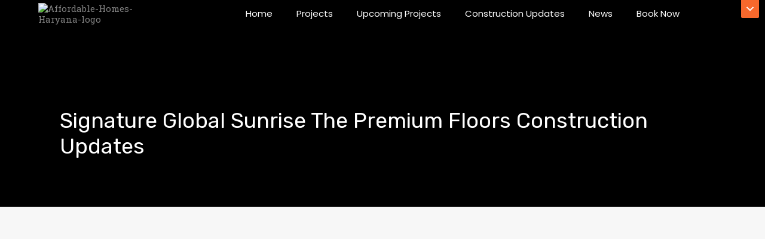

--- FILE ---
content_type: text/html; charset=UTF-8
request_url: https://affordablehomesharyana.in/signature-global-sunrise-premium-floors-construction-updates/
body_size: 33550
content:
<!DOCTYPE html>
<html  prefix="og: https://ogp.me/ns#">
<head>
	<meta charset="UTF-8">
	<meta name="viewport" content="width=device-width, initial-scale=1.0, viewport-fit=cover" />		
<!-- Search Engine Optimization by Rank Math - https://s.rankmath.com/home -->
<title>Signature Global Sunrise The Premium Floors Construction Updates - Sector 35 Karna</title>
<meta name="description" content="Signature Global Sunrise The Premium Floors Construction Updates Sector 35 Karna"/>
<meta name="robots" content="follow, index, max-snippet:-1, max-video-preview:-1, max-image-preview:large"/>
<link rel="canonical" href="https://affordablehomesharyana.in/signature-global-sunrise-premium-floors-construction-updates/" />
<meta property="og:locale" content="en_US">
<meta property="og:type" content="article">
<meta property="og:title" content="Signature Global Sunrise The Premium Floors Construction Updates - Sector 35 Karna">
<meta property="og:description" content="Signature Global Sunrise The Premium Floors Construction Updates Sector 35 Karna">
<meta property="og:url" content="https://affordablehomesharyana.in/signature-global-sunrise-premium-floors-construction-updates/">
<meta property="og:site_name" content="Affordable Homes Haryana">
<meta property="article:publisher" content="https://www.facebook.com/affordablehomesharyana/">
<meta property="article:tag" content="Signature Global Sunrise The Premium Floors Construction Updates">
<meta property="article:tag" content="Signature Global Sunrise The Premium Floors Karnal Construction updates">
<meta property="article:tag" content="Signature Global Sunrise The Premium Floors Sector 35 Karnal Construction">
<meta property="article:section" content="Construction Updates">
<meta property="og:updated_time" content="2018-09-01T17:08:40+05:30">
<meta property="fb:app_id" content="848855122161633">
<meta name="twitter:card" content="summary_large_image">
<meta name="twitter:title" content="Signature Global Sunrise The Premium Floors Construction Updates - Sector 35 Karna">
<meta name="twitter:description" content="Signature Global Sunrise The Premium Floors Construction Updates Sector 35 Karna">
<meta name="twitter:site" content="@hudaharyana">
<meta name="twitter:creator" content="@hudaharyana">
<script type="application/ld+json" class="rank-math-schema">{"@context":"https://schema.org","@graph":[{"@type":"Organization","@id":"https://affordablehomesharyana.in/#company","name":"Affordable Homes Haryana","logo":{"@type":"ImageObject","url":"https://affordablehomesharyana.in/wp-content/uploads/2018/11/Affordable-Homes-Haryana-logo-1.png"}},{"@type":"WebSite","@id":"https://affordablehomesharyana.in/#website","url":"https://affordablehomesharyana.in","name":"Affordable Homes Haryana","publisher":{"@id":"https://affordablehomesharyana.in/#company"},"inLanguage":"en-US"},{"@type":"BreadcrumbList","@id":"https://affordablehomesharyana.in/signature-global-sunrise-premium-floors-construction-updates/#breadcrumb","itemListElement":[{"@type":"ListItem","position":"1","item":{"@id":"https://affordablehomesharyana.in","name":"Home"}},{"@type":"ListItem","position":"2","item":{"@id":"https://affordablehomesharyana.in/signature-global-sunrise-premium-floors-construction-updates/","name":"Signature Global Sunrise The Premium Floors Construction Updates"}}]},{"@type":"WebPage","@id":"https://affordablehomesharyana.in/signature-global-sunrise-premium-floors-construction-updates/#webpage","url":"https://affordablehomesharyana.in/signature-global-sunrise-premium-floors-construction-updates/","name":"Signature Global Sunrise The Premium Floors Construction Updates - Sector 35 Karna","datePublished":"2018-08-02T10:30:07+05:30","dateModified":"2018-09-01T17:08:40+05:30","isPartOf":{"@id":"https://affordablehomesharyana.in/#website"},"inLanguage":"en-US","breadcrumb":{"@id":"https://affordablehomesharyana.in/signature-global-sunrise-premium-floors-construction-updates/#breadcrumb"}},{"@type":"Article","headline":"Signature Global Sunrise The Premium Floors Construction Updates - Sector 35 Karna","datePublished":"2018-08-02T10:30:07+05:30","dateModified":"2018-09-01T17:08:40+05:30","author":{"@type":"Person","name":"Admin"},"publisher":{"@id":"https://affordablehomesharyana.in/#company"},"description":"Signature Global Sunrise The Premium Floors Construction Updates Sector 35 Karna","@id":"https://affordablehomesharyana.in/signature-global-sunrise-premium-floors-construction-updates/#richSnippet","isPartOf":{"@id":"https://affordablehomesharyana.in/signature-global-sunrise-premium-floors-construction-updates/#webpage"},"inLanguage":"en-US","mainEntityOfPage":{"@id":"https://affordablehomesharyana.in/signature-global-sunrise-premium-floors-construction-updates/#webpage"}}]}</script>
<!-- /Rank Math WordPress SEO plugin -->

<link rel='dns-prefetch' href='//fonts.googleapis.com' />
<link rel='dns-prefetch' href='//s.w.org' />
<link rel="alternate" type="application/rss+xml" title="Affordable Homes Haryana &raquo; Feed" href="https://affordablehomesharyana.in/feed/" />
<link rel="alternate" type="application/rss+xml" title="Affordable Homes Haryana &raquo; Comments Feed" href="https://affordablehomesharyana.in/comments/feed/" />
		<script type="text/javascript">
			window._wpemojiSettings = {"baseUrl":"https:\/\/s.w.org\/images\/core\/emoji\/13.0.0\/72x72\/","ext":".png","svgUrl":"https:\/\/s.w.org\/images\/core\/emoji\/13.0.0\/svg\/","svgExt":".svg","source":{"concatemoji":"https:\/\/affordablehomesharyana.in\/wp-includes\/js\/wp-emoji-release.min.js?ver=5.5.2"}};
			!function(e,a,t){var r,n,o,i,p=a.createElement("canvas"),s=p.getContext&&p.getContext("2d");function c(e,t){var a=String.fromCharCode;s.clearRect(0,0,p.width,p.height),s.fillText(a.apply(this,e),0,0);var r=p.toDataURL();return s.clearRect(0,0,p.width,p.height),s.fillText(a.apply(this,t),0,0),r===p.toDataURL()}function l(e){if(!s||!s.fillText)return!1;switch(s.textBaseline="top",s.font="600 32px Arial",e){case"flag":return!c([127987,65039,8205,9895,65039],[127987,65039,8203,9895,65039])&&(!c([55356,56826,55356,56819],[55356,56826,8203,55356,56819])&&!c([55356,57332,56128,56423,56128,56418,56128,56421,56128,56430,56128,56423,56128,56447],[55356,57332,8203,56128,56423,8203,56128,56418,8203,56128,56421,8203,56128,56430,8203,56128,56423,8203,56128,56447]));case"emoji":return!c([55357,56424,8205,55356,57212],[55357,56424,8203,55356,57212])}return!1}function d(e){var t=a.createElement("script");t.src=e,t.defer=t.type="text/javascript",a.getElementsByTagName("head")[0].appendChild(t)}for(i=Array("flag","emoji"),t.supports={everything:!0,everythingExceptFlag:!0},o=0;o<i.length;o++)t.supports[i[o]]=l(i[o]),t.supports.everything=t.supports.everything&&t.supports[i[o]],"flag"!==i[o]&&(t.supports.everythingExceptFlag=t.supports.everythingExceptFlag&&t.supports[i[o]]);t.supports.everythingExceptFlag=t.supports.everythingExceptFlag&&!t.supports.flag,t.DOMReady=!1,t.readyCallback=function(){t.DOMReady=!0},t.supports.everything||(n=function(){t.readyCallback()},a.addEventListener?(a.addEventListener("DOMContentLoaded",n,!1),e.addEventListener("load",n,!1)):(e.attachEvent("onload",n),a.attachEvent("onreadystatechange",function(){"complete"===a.readyState&&t.readyCallback()})),(r=t.source||{}).concatemoji?d(r.concatemoji):r.wpemoji&&r.twemoji&&(d(r.twemoji),d(r.wpemoji)))}(window,document,window._wpemojiSettings);
		</script>
		<style type="text/css">
img.wp-smiley,
img.emoji {
	display: inline !important;
	border: none !important;
	box-shadow: none !important;
	height: 1em !important;
	width: 1em !important;
	margin: 0 .07em !important;
	vertical-align: -0.1em !important;
	background: none !important;
	padding: 0 !important;
}
</style>
	<link rel='stylesheet' id='litespeed-cache-dummy-css'  href='https://affordablehomesharyana.in/wp-content/plugins/litespeed-cache/assets/css/litespeed-dummy.css?ver=5.5.2' type='text/css' media='all' />
<link rel='stylesheet' id='wp-block-library-css'  href='https://affordablehomesharyana.in/wp-includes/css/dist/block-library/style.min.css?ver=5.5.2' type='text/css' media='all' />
<link rel='stylesheet' id='contact-form-7-css'  href='https://affordablehomesharyana.in/wp-content/plugins/contact-form-7/includes/css/styles.css?ver=5.4.1' type='text/css' media='all' />
<link rel='stylesheet' id='mortgage-calculator-css'  href='https://affordablehomesharyana.in/wp-content/plugins/mortgage-calculators/css/main.css?ver=screen' type='text/css' media='all' />
<link rel='stylesheet' id='rs-plugin-settings-css'  href='https://affordablehomesharyana.in/wp-content/plugins/revsliders/public/assets/css/settings.css?ver=5.4.8' type='text/css' media='all' />
<style id='rs-plugin-settings-inline-css' type='text/css'>
#rs-demo-id {}
</style>
<link rel='stylesheet' id='ez-icomoon-css'  href='https://affordablehomesharyana.in/wp-content/plugins/easy-table-of-contents/vendor/icomoon/style.min.css?ver=2.0.17' type='text/css' media='all' />
<link rel='stylesheet' id='ez-toc-css'  href='https://affordablehomesharyana.in/wp-content/plugins/easy-table-of-contents/assets/css/screen.min.css?ver=2.0.17' type='text/css' media='all' />
<style id='ez-toc-inline-css' type='text/css'>
div#ez-toc-container p.ez-toc-title {font-size: 120%;}div#ez-toc-container p.ez-toc-title {font-weight: 500;}div#ez-toc-container ul li {font-size: 95%;}
</style>
<link rel='stylesheet' id='inspiry-google-fonts-css'  href='//fonts.googleapis.com/css?family=Lato%3A400%2C400i%2C700%2C700i%7CRoboto+Slab%7CRoboto+Slab&#038;subset=latin%2Clatin-ext&#038;ver=3.1.0' type='text/css' media='all' />
<link rel='stylesheet' id='realhomes-rubik-font-css'  href='https://fonts.googleapis.com/css?family=Rubik%3A400%2C400i%2C500%2C500i%2C700%2C700i&#038;subset=latin%2Clatin-ext&#038;ver=3.1.0' type='text/css' media='all' />
<link rel='stylesheet' id='flexslider-css'  href='https://affordablehomesharyana.in/wp-content/themes/realhomes/assets/modern/scripts/vendors/flexslider/flexslider.css?ver=2.6.0' type='text/css' media='all' />
<link rel='stylesheet' id='select2-css'  href='https://affordablehomesharyana.in/wp-content/themes/realhomes/assets/modern/scripts/vendors/select2/select2.css?ver=4.0.2' type='text/css' media='all' />
<link rel='stylesheet' id='swipebox-css'  href='https://affordablehomesharyana.in/wp-content/themes/realhomes/assets/modern/scripts/vendors/swipebox/css/swipebox.min.css?ver=1.4.4' type='text/css' media='all' />
<link rel='stylesheet' id='pretty-photo-css-css'  href='https://affordablehomesharyana.in/wp-content/themes/realhomes/assets/modern/scripts/vendors/prettyphoto/css/prettyPhoto.css?ver=3.1.6' type='text/css' media='all' />
<link rel='stylesheet' id='main-css-css'  href='https://affordablehomesharyana.in/wp-content/themes/realhomes/assets/modern/styles/css/main.min.css?ver=3.1.0' type='text/css' media='all' />
<link rel='stylesheet' id='parent-default-css'  href='https://affordablehomesharyana.in/wp-content/themes/realhomes/style.css?ver=3.1.0' type='text/css' media='all' />
<link rel='stylesheet' id='rh-font-awesome-css'  href='https://affordablehomesharyana.in/wp-content/themes/realhomes/common/font-awesome/css/font-awesome.min.css?ver=4.7.0' type='text/css' media='all' />
<link rel='stylesheet' id='elementor-icons-css'  href='https://affordablehomesharyana.in/wp-content/plugins/elementor/assets/lib/eicons/css/elementor-icons.min.css?ver=5.12.0' type='text/css' media='all' />
<link rel='stylesheet' id='elementor-frontend-legacy-css'  href='https://affordablehomesharyana.in/wp-content/plugins/elementor/assets/css/frontend-legacy.min.css?ver=3.4.4' type='text/css' media='all' />
<link rel='stylesheet' id='elementor-frontend-css'  href='https://affordablehomesharyana.in/wp-content/plugins/elementor/assets/css/frontend.min.css?ver=3.4.4' type='text/css' media='all' />
<style id='elementor-frontend-inline-css' type='text/css'>
@font-face{font-family:eicons;src:url(https://affordablehomesharyana.in/wp-content/plugins/elementor/assets/lib/eicons/fonts/eicons.eot?5.10.0);src:url(https://affordablehomesharyana.in/wp-content/plugins/elementor/assets/lib/eicons/fonts/eicons.eot?5.10.0#iefix) format("embedded-opentype"),url(https://affordablehomesharyana.in/wp-content/plugins/elementor/assets/lib/eicons/fonts/eicons.woff2?5.10.0) format("woff2"),url(https://affordablehomesharyana.in/wp-content/plugins/elementor/assets/lib/eicons/fonts/eicons.woff?5.10.0) format("woff"),url(https://affordablehomesharyana.in/wp-content/plugins/elementor/assets/lib/eicons/fonts/eicons.ttf?5.10.0) format("truetype"),url(https://affordablehomesharyana.in/wp-content/plugins/elementor/assets/lib/eicons/fonts/eicons.svg?5.10.0#eicon) format("svg");font-weight:400;font-style:normal}
</style>
<link rel='stylesheet' id='elementor-post-15390-css'  href='https://affordablehomesharyana.in/wp-content/uploads/elementor/css/post-15390.css?ver=1732527821' type='text/css' media='all' />
<link rel='stylesheet' id='elementor-pro-css'  href='https://affordablehomesharyana.in/wp-content/plugins/elementor-pro/assets/css/frontend.min.css?ver=3.4.1' type='text/css' media='all' />
<link rel='stylesheet' id='elementor-post-15796-css'  href='https://affordablehomesharyana.in/wp-content/uploads/elementor/css/post-15796.css?ver=1732527821' type='text/css' media='all' />
<link rel='stylesheet' id='elementor-post-15695-css'  href='https://affordablehomesharyana.in/wp-content/uploads/elementor/css/post-15695.css?ver=1732527821' type='text/css' media='all' />
<link rel='stylesheet' id='elementor-post-15764-css'  href='https://affordablehomesharyana.in/wp-content/uploads/elementor/css/post-15764.css?ver=1732527821' type='text/css' media='all' />
<link rel='stylesheet' id='js_composer_front-css'  href='https://affordablehomesharyana.in/wp-content/plugins/js_composer/assets/css/js_composer.min.css?ver=6.6.0' type='text/css' media='all' />
<link rel='stylesheet' id='js_composer_custom_css-css'  href='//affordablehomesharyana.in/wp-content/uploads/js_composer/custom.css?ver=6.6.0' type='text/css' media='all' />
<link rel='stylesheet' id='google-fonts-1-css'  href='https://fonts.googleapis.com/css?family=Roboto%3A100%2C100italic%2C200%2C200italic%2C300%2C300italic%2C400%2C400italic%2C500%2C500italic%2C600%2C600italic%2C700%2C700italic%2C800%2C800italic%2C900%2C900italic%7CRoboto+Slab%3A100%2C100italic%2C200%2C200italic%2C300%2C300italic%2C400%2C400italic%2C500%2C500italic%2C600%2C600italic%2C700%2C700italic%2C800%2C800italic%2C900%2C900italic%7CPoppins%3A100%2C100italic%2C200%2C200italic%2C300%2C300italic%2C400%2C400italic%2C500%2C500italic%2C600%2C600italic%2C700%2C700italic%2C800%2C800italic%2C900%2C900italic&#038;display=auto&#038;ver=5.5.2' type='text/css' media='all' />
<link rel='stylesheet' id='elementor-icons-shared-0-css'  href='https://affordablehomesharyana.in/wp-content/plugins/elementor/assets/lib/font-awesome/css/fontawesome.min.css?ver=5.15.3' type='text/css' media='all' />
<link rel='stylesheet' id='elementor-icons-fa-solid-css'  href='https://affordablehomesharyana.in/wp-content/plugins/elementor/assets/lib/font-awesome/css/solid.min.css?ver=5.15.3' type='text/css' media='all' />
<script type='text/javascript' src='https://affordablehomesharyana.in/wp-includes/js/jquery/jquery.js?ver=1.12.4-wp' id='jquery-core-js'></script>
<script type='text/javascript' src='https://affordablehomesharyana.in/wp-content/plugins/revsliders/public/assets/js/jquery.themepunch.tools.min.js?ver=5.4.8' id='tp-tools-js'></script>
<script type='text/javascript' src='https://affordablehomesharyana.in/wp-content/plugins/revsliders/public/assets/js/jquery.themepunch.revolution.min.js?ver=5.4.8' id='revmin-js'></script>
<script type='text/javascript' src='https://affordablehomesharyana.in/wp-content/themes/realhomes/assets/modern/scripts/vendors/realhomes-common-scripts.js?ver=3.1.0' id='realhomes-common-scripts-js'></script>
<link rel="https://api.w.org/" href="https://affordablehomesharyana.in/wp-json/" /><link rel="alternate" type="application/json" href="https://affordablehomesharyana.in/wp-json/wp/v2/pages/12086" /><link rel="EditURI" type="application/rsd+xml" title="RSD" href="https://affordablehomesharyana.in/xmlrpc.php?rsd" />
<link rel="wlwmanifest" type="application/wlwmanifest+xml" href="https://affordablehomesharyana.in/wp-includes/wlwmanifest.xml" /> 
<meta name="generator" content="WordPress 5.5.2" />
<link rel='shortlink' href='https://affordablehomesharyana.in/?p=12086' />
<link rel="alternate" type="application/json+oembed" href="https://affordablehomesharyana.in/wp-json/oembed/1.0/embed?url=https%3A%2F%2Faffordablehomesharyana.in%2Fsignature-global-sunrise-premium-floors-construction-updates%2F" />
<link rel="alternate" type="text/xml+oembed" href="https://affordablehomesharyana.in/wp-json/oembed/1.0/embed?url=https%3A%2F%2Faffordablehomesharyana.in%2Fsignature-global-sunrise-premium-floors-construction-updates%2F&#038;format=xml" />
    <!-- Google tag (gtag.js) -->
<script async src="https://www.googletagmanager.com/gtag/js?id=G-QFY591M2KW"></script>
<script>
  window.dataLayer = window.dataLayer || [];
  function gtag(){dataLayer.push(arguments);}
  gtag('js', new Date());

  gtag('config', 'G-QFY591M2KW');
</script>
<style type='text/css' id='dynamic-css'>

.rh_banner{
background:#252A2B;
}

.rh_logo .rh_logo__heading a{
color:#ffffff;
}

.rh_logo .rh_logo__heading a:hover{
color:#4dc7ec;
}

ul.rh_menu__main li a{
color:#fff7f7;
}

ul.rh_menu__main li a:hover, ul.rh_menu__main > .current-menu-item > a, ul.rh_menu__main li:hover, .rh_menu--hover{
background:#1190a8;
}

ul.rh_menu__main ul.sub-menu, ul.rh_menu__main ul.sub-menu ul.sub-menu{
background:#1190a8;
}

ul.rh_menu__main ul.sub-menu, ul.rh_menu__main ul.sub-menu ul.sub-menu{
border-top-color:#1190a8;
}

ul.rh_menu__main ul.sub-menu li a, ul.rh_menu__main ul.sub-menu ul.sub-menu a{
color:#ffffff;
}

.rh_menu__user .rh_menu__user_phone .contact-number{
color:#ffefef;
}

.rh_menu__user .rh_menu__user_phone svg{
fill:#ffefef;
}

.rh_section--featured .rh_section__head .rh_section__title span{
color:#1ea69a;
}

.rh_section--featured .rh_section__head .rh_section__title{
color:#1a1a1a;
}

.rh_section--featured .rh_section__head .rh_section__desc{
color:#808080;
}

.rh_section__agents .rh_section__head .rh_section__title span{
color:#1ea69a;
}

.rh_section__agents .rh_section__head .rh_section__title{
color:#1a1a1a;
}

.rh_section__agents .rh_section__head .rh_section__desc{
color:#808080;
}

.rh_section--props_padding:after,.rh_section__agents:after{
border-left-color:#;
}

.rh_section__agents:before{
border-right-color:#;
}

.rh_cta--featured .rh_cta{
background-image:url("https://affordablehomesharyana.in/wp-content/uploads/2018/01/cta-bg-affordable-haryana.jpg");
}

.rh_cta--featured .rh_cta__title{
color:#ffffff;
}

.rh_cta--featured .rh_cta__quote{
color:#ffffff;
}

.rh_cta__wrap .rh_cta__btns .rh_btn--secondary{
color:#ffffff;
}

.rh_cta__wrap .rh_cta__btns .rh_btn--secondary{
background:#1190a8;
}

.rh_cta__wrap .rh_cta__btns .rh_btn--secondary:hover{
background:rgba(17,144,168,0.8);
}

.rh_cta__wrap .rh_cta__btns .rh_btn--greyBG{
color:#ffffff;
}

.rh_cta__wrap .rh_cta__btns .rh_btn--greyBG{
background:rgba(255,255,255,0.25);
}

.rh_cta__wrap .rh_cta__btns .rh_btn--greyBG:hover{
background:rgba(255,255,255,0.4);
}

.rh_cta--contact .rh_cta{
background-image:url("https://affordablehomesharyana.in/wp-content/uploads/2018/02/Golf-Course-Extension-Road.jpg");
}

.rh_cta--contact .rh_cta .rh_cta__overlay{
background-color:rgba(30,166,154,0.8);
}

.rh_cta--contact .rh_cta__title{
color:#ffffff;
}

.rh_cta--contact .rh_cta__quote{
color:#ffffff;
}

.rh_cta__wrap .rh_cta__btns .rh_btn--blackBG{
color:#ffffff;
}

.rh_cta__wrap .rh_cta__btns .rh_btn--blackBG{
background:#303030;
}

.rh_cta__wrap .rh_cta__btns .rh_btn--blackBG:hover{
background:rgba(48,48,48,0.8);
}

.rh_cta__wrap .rh_cta__btns .rh_btn--whiteBG{
color:#303030;
}

.rh_cta__wrap .rh_cta__btns .rh_btn--whiteBG{
background:#ffffff;
}

.rh_cta__wrap .rh_cta__btns .rh_btn--whiteBG:hover{
background:rgba(255,255,255,0.8);
}

.rh_testimonial .rh_testimonial__quote{
color:#ffffff;
}

.rh_testimonial .rh_testimonial__author .rh_testimonial__author_name{
color:#ffffff;
}

.rh_testimonial .rh_testimonial__author .rh_testimonial__author__link a{
color:#ffffff;
}

.rh_agent .rh_agent__details h3 a{
color:#1a1a1a;
}

.rh_agent .rh_agent__details h3 a:hover{
color:#1ea69a;
}

.rh_agent .rh_agent__details .rh_agent__email, .rh_agent .rh_agent__details .rh_agent__listed .heading{
color:#1a1a1a;
}

.rh_agent .rh_agent__details .rh_agent__phone, .rh_agent .rh_agent__details .rh_agent__email:hover{
color:#1ea69a;
}

.rh_agent .rh_agent__details .rh_agent__listed .figure{
color:#1ea69a;
}

.rh_section__features .rh_section__head .rh_section__title{
color:#1a1a1a;
}

.rh_section__features .rh_section__head .rh_section__desc{
color:#808080;
}

.rh_feature .rh_feature__title h4{
color:#1a1a1a;
}

.rh_feature .rh_feature__desc p{
color:#808080;
}

.rh_section__partners .rh_section__head .rh_section__title span{
color:#1ea69a;
}

.rh_section__partners .rh_section__head .rh_section__title{
color:#1a1a1a;
}

.rh_section__partners .rh_section__head .rh_section__desc{
color:#808080;
}

.rh_prop_card .rh_prop_card__details, .rh_list_card__wrap .rh_list_card__details_wrap, .rh_list_card__wrap .rh_list_card__map_wrap{
background-color:#ffffff;
}

.rh_prop_card .rh_prop_card__details h3 a, .rh_list_card__wrap .rh_list_card__map_wrap h3 a, .rh_list_card__wrap .rh_list_card__details_wrap h3 a{
color:#394041;
}

.rh_prop_card .rh_prop_card__details h3 a:hover, .rh_list_card__wrap .rh_list_card__map_wrap h3 a:hover, .rh_list_card__wrap .rh_list_card__details_wrap h3 a:hover{
color:#1190a8;
}

.rh_prop_card .rh_prop_card__details .rh_prop_card__priceLabel .rh_prop_card__price, .rh_list_card__wrap .rh_list_card__map_details .rh_list_card__priceLabel .rh_list_card__price .price, .rh_list_card__wrap .rh_list_card__priceLabel .rh_list_card__price .price{
color:#1190a8;
}

.rh_list_card__wrap .rh_list_card__details_wrap .rh_list_card__excerpt, .rh_prop_card .rh_prop_card__details .rh_prop_card__excerpt{
color:#8b9293;
}

.rh_prop_card .rh_prop_card__details .rh_prop_card__meta .figure, .rh_prop_card .rh_prop_card__details .rh_prop_card__meta .label, .rh_list_card__meta div .label, .rh_list_card__meta div .figure{
color:#394041;
}

.rh_prop_card .rh_prop_card__details .rh_prop_card__meta h4, .rh_prop_card .rh_prop_card__details .rh_prop_card__priceLabel .rh_prop_card__status, .rh_list_card__wrap .rh_list_card__map_details .rh_list_card__priceLabel .rh_list_card__price .status, .rh_list_card__meta h4, .rh_list_card__wrap .rh_list_card__priceLabel .rh_list_card__price .status, .rh_list_card__wrap .rh_list_card__priceLabel .rh_list_card__author span{
color:#1a1a1a;
}

.rh_prop_card .rh_prop_card__details .rh_prop_card__meta svg path, .rh_list_card__meta div svg path, .rh_list_card__meta div svg path{
fill:#b3b3b3;
}

.rh_overlay{
background:rgba(30,166,154,0.7);
}

.rh_prop_card .rh_prop_card__thumbnail .rh_overlay__contents a:hover, .rh_list_card__wrap .rh_list_card__thumbnail .rh_overlay__contents a:hover, .rh_list_card__wrap .rh_list_card__map_thumbnail .rh_overlay__contents a:hover{
color:#1ea69a;
}

.rh_label{
background:#1190a8;
}

.rh_label span{
border-left-color:#1190a8;
}

.rh_footer{
background:#303030;
}

.rh_footer:before{
border-right-color:#303030;
}

.rh_footer .rh_footer__wrap .designed-by a, .rh_footer .rh_footer__wrap .copyrights a, .rh_footer .rh_footer__social a{
color:#75797A;
}

.rh_footer .rh_footer__wrap .designed-by a:hover, .rh_footer .rh_footer__wrap .copyrights a:hover, .rh_footer .rh_footer__social a:hover{
color:#1190a8;
}

.rh_footer .rh_footer__logo .tag-line, .rh_footer__widgets .textwidget p, .rh_footer__widgets .textwidget, .rh_footer .rh_footer__wrap .copyrights, .rh_footer .rh_footer__wrap .designed-by, .rh_contact_widget .rh_contact_widget__item .content{
color:#8b9293;
}

.rh_contact_widget .rh_contact_widget__item .icon svg{
fill:#8b9293;
}

.rh_menu__user .rh_menu__user_submit a, .rh_btn--primary, .post-password-form input[type="submit"], .widget .searchform input[type="submit"], .comment-form .form-submit .submit, .rh_memberships__selection .ims-stripe-button .stripe-button-el, .rh_memberships__selection #ims-free-button, .rh_contact__form .wpcf7-form input[type="submit"], .widget_mortgage-calculator .mc-wrapper p input[type="submit"], .rh_memberships__selection .ims-receipt-button #ims-receipt, .rh_contact__form .rh_contact__input input[type="submit"], .rh_form__item input[type="submit"], .rh_pagination__pages-nav a, .rh_prop_search__form .rh_prop_search__buttons .rh_prop_search__searchBtn .rh_btn__prop_search, .rh_modal .rh_modal__wrap button{
color:#ffffff;
}

.rh_menu__user .rh_menu__user_submit a, .rh_btn--primary, .post-password-form input[type="submit"], .widget .searchform input[type="submit"], .comment-form .form-submit .submit, .rh_memberships__selection .ims-stripe-button .stripe-button-el, .rh_memberships__selection #ims-free-button, .rh_contact__form .wpcf7-form input[type="submit"], .widget_mortgage-calculator .mc-wrapper p input[type="submit"], .rh_memberships__selection .ims-receipt-button #ims-receipt, .rh_contact__form .rh_contact__input input[type="submit"], .rh_form__item input[type="submit"], .rh_pagination__pages-nav a, .rh_prop_search__form .rh_prop_search__buttons .rh_prop_search__searchBtn .rh_btn__prop_search, .rh_modal .rh_modal__wrap button{
background:#1190a8;
}

.rh_menu__user .rh_menu__user_submit a:hover, .rh_btn--primary:hover, .post-password-form input[type="submit"]:hover, .widget .searchform input[type="submit"]:hover, .comment-form .form-submit .submit:hover, .rh_memberships__selection .ims-stripe-button .stripe-button-el:hover, .rh_memberships__selection #ims-free-button:hover, .rh_contact__form .wpcf7-form input[type="submit"]:hover, .widget_mortgage-calculator .mc-wrapper p input[type="submit"]:hover, .rh_memberships__selection .ims-receipt-button #ims-receipt:hover, .rh_contact__form .rh_contact__input input[type="submit"]:hover, .rh_form__item input[type="submit"]:hover, .rh_pagination__pages-nav a:hover, .rh_prop_search__form .rh_prop_search__buttons .rh_prop_search__searchBtn .rh_btn__prop_search:hover, .rh_modal .rh_modal__wrap button:hover{
color:#ffffff;
}

.rh_menu__user .rh_menu__user_submit a:hover, .rh_btn--primary:hover, .post-password-form input[type="submit"]:hover, .widget .searchform input[type="submit"]:hover, .comment-form .form-submit .submit:hover, .rh_memberships__selection .ims-stripe-button .stripe-button-el:hover, .rh_memberships__selection #ims-free-button:hover, .rh_contact__form .wpcf7-form input[type="submit"]:hover, .widget_mortgage-calculator .mc-wrapper p input[type="submit"]:hover, .rh_memberships__selection .ims-receipt-button #ims-receipt:hover, .rh_contact__form .rh_contact__input input[type="submit"]:hover, .rh_form__item input[type="submit"]:hover, .rh_pagination__pages-nav a:hover, .rh_prop_search__form .rh_prop_search__buttons .rh_prop_search__searchBtn .rh_btn__prop_search:hover, .rh_modal .rh_modal__wrap button:hover{
background:#1190a8;
}

.rh_prop_search__form .rh_prop_search__buttons .rh_prop_search__searchBtn .rh_btn__prop_search{
border-bottom-color:#1190a8;
}

.rh_prop_search__form .rh_prop_search__buttons .rh_prop_search__searchBtn .rh_btn__prop_search:hover{
border-bottom-color:#1190a8;
}

.rh_gallery__wrap .rh_gallery__item .media_container{
background:rgba(85,201,236,0.9);
}

.rh_blog__post .entry-summary p{
color:#8B9293;
}

.rh_blog__post .entry-header{
background:#1ea69a;
}

.rh_slide__desc h3 .title, .rh_slide__desc h3{
color:#394041;
}

.rh_slide__desc h3 .title:hover{
color:#1190a8;
}

.rh_slide__desc p{
color:#8b9293;
}

.rh_slide__desc .rh_slide_prop_price span{
color:#1190a8;
}

.rh_slide__desc .rh_slide__meta_wrap .rh_slide__prop_meta h4, .rh_slide__desc .rh_slide_prop_price h4{
color:#1a1a1a;
}

.rh_slide__desc .rh_slide__meta_wrap .rh_slide__prop_meta span{
color:#444444;
}

.rh_slide__prop_meta .rh_svg{
fill:#1ea69a;
}

.rh_slide__desc .rh_label{
background:#1190a8;
}

.rh_slide__desc .rh_label span{
border-left-color:#1190a8;
}


			                    .rh_form__item #drag-and-drop, .rh_slide__desc .rh_slide_prop_price span, .rh_feature .rh_feature__title h4,
			                    .rh_form__item #errors-log, .rh_slide__desc .rh_slide__meta_wrap .rh_slide__prop_meta span, .comment-form .comment-notes,
			                    .rh_content, .comment-form p textarea, .comment-form p input, .rh_prop_card .rh_prop_card__details .rh_prop_card__meta h4, .rh_prop_card .rh_prop_card__details .rh_prop_card__priceLabel .rh_prop_card__status,
			                    [data-tooltip]::after, .rh_prop_search__form .rh_prop_search__fields .rh_prop_search__option label, .rh_page .no-results,
			                    .rh_memberships__selection .ims-stripe-button .stripe-button-el span, .widget_mortgage-calculator .mc-wrapper p label,
			                    .rh_memberships__selection .ims-button-option.error, .widget_mortgage-calculator .mc-wrapper p input, .widget p, .rh_property_agent .rh_property_agent__link,
			                    .rh_blog__post .entry-header .entry-meta, .select2-container .select2-selection--single .select2-selection__rendered, .rh_list_card__meta div span,
			                    #message-container, .rh_prop_search__form .rh_prop_search__fields .rh_prop_search__option input, .rh_property_agent .rh_property_agent__title, .rh_compare .title, .rh_btn,
			                    .rh_prop_card .rh_prop_card__details h3, .rh_prop_card .rh_prop_card__details .rh_prop_card__meta .label, .rh_list_card__wrap .rh_list_card__map_wrap h3 a,
			                    .rh_prop_card .rh_prop_card__details .rh_prop_card__meta .figure, .rh_prop_card .rh_prop_card__details .rh_prop_card__priceLabel .rh_prop_card__price,
			                    .rh_label .rh_label__wrap, .rh_prop_card .rh_prop_card__thumbnail .rh_overlay__contents a, .rh_list_card__wrap .rh_list_card__details_wrap h3 a,
			                    .rh_testimonial .rh_testimonial__author .rh_testimonial__author_name, .rh_testimonial .rh_testimonial__author .rh_testimonial__author__link a,
			                    .rh_cta__wrap .rh_cta__title, .rh_cta__wrap .rh_cta__btns a, .rh_agent .rh_agent__details h3, .rh_agent .rh_agent__details .rh_agent__email,
			                    .rh_footer .rh_footer__logo .tag-line, .widget .title, .textwidget, .rh_widgets, .rh_footer .rh_footer__wrap, .rh_list_card__meta h4,
			                    .rh_page__property .rh_page__property_title .rh_page__property_address, .rh_page__property .rh_page__property_price, .rh_property__id .title,
			                    .rh_property__id .id, .rh_property__meta_wrap .rh_property__meta h4, .rh_property__meta_wrap .rh_property__meta span, .rh_property__heading,
			                    .rh_property__additional, .rh_property__common_note p, .rh_property__features_wrap .rh_property__features, .rh_property__attachments_wrap .rh_property__attachments,
			                    .floor-plans-accordions .floor-plan-title, .floor-plans-accordions .floor-plan-title .title h3, .floor-plans-accordions .floor-plan-content p,
			                    #comments #comments-title, .comment-respond .comment-reply-title, .comment-form .logged-in-as, .comment-form .form-submit .submit,
			                    .rh_list_card__wrap .rh_list_card__priceLabel .rh_list_card__price .status, .rh_list_card__wrap .rh_list_card__priceLabel .rh_list_card__price .price,
			                    .rh_list_card__wrap .rh_list_card__priceLabel .rh_list_card__author, .rh_list_card__wrap .rh_list_card__thumbnail .rh_overlay__contents a, .rh_pagination a, .widget ul, .widget ol,
			                    .rh_list_card__wrap .rh_list_card__map_thumbnail .rh_overlay__contents a, .rh_blog__post .entry-header .entry-title a, .widget .tagcloud a, .widget .searchform input,
			                    .widget *, .rh_blog__post .entry-header .entry-title, .rh_gallery__wrap .rh_gallery__item .item-title a, .rh_page__gallery_filters a, .rh_membership .rh_membership__title .title,
			                    .rh_membership .rh_membership__title .price, .rh_memberships__sidebar .title, .rh_memberships__sidebar .message, .rh_memberships__selection .form-option h4,
			                    .rh_checkbox span.rh_checkbox__title, .rh_memberships__selection #ims-free-button, .rh_memberships__selection .ims-wire-transfer h4, .rh_memberships__selection .ims-receipt-button #ims-receipt,
			                    .property-thumbnail .property-title a, .property-thumbnail .property-status, .property-thumbnail .property-price p, .rh_prop_compare__row .rh_prop_compare__column p,
			                    .rh_contact__form .contact-form, .rh_contact__details .rh_contact__item .content, .rh_page__head .rh_page__nav .rh_page__nav_item, .inspiry-message,
			                    .rh_my-property .rh_my-property__title h5, .rh_my-property .rh_my-property__publish .property-date h5, .rh_my-property .rh_my-property__publish .property-status h5,
			                    .rh_my-property .rh_my-property__controls a, .rh_form__item input, .rh_form__item textarea, .rh_property__agent_head .description .name, .rh_property__agent_head .description p,
			                    .rh_property__agent_head .contacts-list .contact, .rh_agent_form .rh_agent_form__text input, .rh_agent_form .rh_agent_form__textarea textarea,
			                    .rh_slide__desc .rh_slide__meta_wrap .rh_slide__prop_meta h4, .rh_modal .rh_modal__wrap input, .rh_modal .rh_modal__wrap button{
font-family:Roboto Slab;
}

body, .entry-content{
font-family:Roboto Slab;
}

</style>		<!--[if lt IE 9]>
		<script src="https://html5shim.googlecode.com/svn/trunk/html5.js"></script>
		<![endif]-->
		<script async src="https://pagead2.googlesyndication.com/pagead/js/adsbygoogle.js?client=ca-pub-3563375343238167"
     crossorigin="anonymous"></script>
<meta name="generator" content="Powered by WPBakery Page Builder - drag and drop page builder for WordPress."/>
<meta name="generator" content="Powered by Slider Revolution 5.4.8 - responsive, Mobile-Friendly Slider Plugin for WordPress with comfortable drag and drop interface." />
<link rel="icon" href="https://affordablehomesharyana.in/wp-content/uploads/2018/01/favicon-2.png" sizes="32x32" />
<link rel="icon" href="https://affordablehomesharyana.in/wp-content/uploads/2018/01/favicon-2.png" sizes="192x192" />
<link rel="apple-touch-icon" href="https://affordablehomesharyana.in/wp-content/uploads/2018/01/favicon-2.png" />
<meta name="msapplication-TileImage" content="https://affordablehomesharyana.in/wp-content/uploads/2018/01/favicon-2.png" />
<script type="text/javascript">function setREVStartSize(e){									
						try{ e.c=jQuery(e.c);var i=jQuery(window).width(),t=9999,r=0,n=0,l=0,f=0,s=0,h=0;
							if(e.responsiveLevels&&(jQuery.each(e.responsiveLevels,function(e,f){f>i&&(t=r=f,l=e),i>f&&f>r&&(r=f,n=e)}),t>r&&(l=n)),f=e.gridheight[l]||e.gridheight[0]||e.gridheight,s=e.gridwidth[l]||e.gridwidth[0]||e.gridwidth,h=i/s,h=h>1?1:h,f=Math.round(h*f),"fullscreen"==e.sliderLayout){var u=(e.c.width(),jQuery(window).height());if(void 0!=e.fullScreenOffsetContainer){var c=e.fullScreenOffsetContainer.split(",");if (c) jQuery.each(c,function(e,i){u=jQuery(i).length>0?u-jQuery(i).outerHeight(!0):u}),e.fullScreenOffset.split("%").length>1&&void 0!=e.fullScreenOffset&&e.fullScreenOffset.length>0?u-=jQuery(window).height()*parseInt(e.fullScreenOffset,0)/100:void 0!=e.fullScreenOffset&&e.fullScreenOffset.length>0&&(u-=parseInt(e.fullScreenOffset,0))}f=u}else void 0!=e.minHeight&&f<e.minHeight&&(f=e.minHeight);e.c.closest(".rev_slider_wrapper").css({height:f})					
						}catch(d){console.log("Failure at Presize of Slider:"+d)}						
					};</script>
		<style type="text/css" id="wp-custom-css">
			
.gform_wrapper input:not([type=radio]):not([type=checkbox]):not([type=submit]):not([type=button]):not([type=image]):not([type=file]) {
    
	background-color:white;
	display: block;
    width: 100%;
    color: grey;
    font-size: 1.4rem;
    line-height: 1.5;
    border: 2px solid rgba(128,128,128,.2);
    margin-bottom: 1.5rem;
    -webkit-transition: .2s all linear;
    transition: .2s all linear;
	
	font-size: inherit;
    font-family: inherit;
    padding: 10px 5px;
    letter-spacing: normal;
}

.gform_wrapper .gform_footer input.button, .gform_wrapper .gform_footer input[type=image], .gform_wrapper .gform_footer input[type=submit] {
  width:100%;
	color: white;
    background: #ec894d;
	padding: 2.5rem 2rem;
}

.gform_wrapper textarea.medium {
    background-color:white;
	display: block;
    width: 100%;
    color: grey;
    font-size: 1.4rem;
    line-height: 1.5;
    padding: 1.5rem 1rem;
    border: 3px solid rgba(128,128,128,.2);
    margin-bottom: 1.5rem;
    -webkit-transition: .2s all linear;
    transition: .2s all linear;
}

.gform_wrapper .gform_footer {
    padding: 16px 0 10px;
    margin: -20px 0 0;
    clear: both;
    width: 100%;
}


.rh_map {
    display: none;
}


.rh_menu__user .rh_menu__user_submit a{
    background: #ec894d;
    display: none;
}

.rh_list_card__wrap .rh_list_card__priceLabel .rh_list_card__author {
    display: none;
}

.rh_property__id .title {
    display: none;
}

.rh_property__id .id {
    display: none;
}



.gform_wrapper form {
    /* text-align: left; */
    max-width: 100%;
    margin: 0 auto;
     background-color: #1ea69a;
    padding: 10px;
	border-radius:5px;}

.widget ul a {
    display: inline-block;
    color: white;
}


.widget .title {
    color: #1190a8;
    font-weight: 500;
    margin: 0 auto;
    margin-bottom: 2rem;
}


.rh_blog__post .entry-summary {
    padding: 3rem;
    display: none;
 
}

.gform_wrapper .gfield_required {

    display: none;
}



.gform_wrapper textarea.medium {
    height: 160px;
    width: 100%;
    margin-top: -30px;
	color:white;
}
.gform_wrapper textarea.medium :hover{
    height: 160px;
    width: 100%;
    margin-top: -30px;
	color:white;
	border:1px solid white;
	background-color: white; 
}




.gform_wrapper .gform_footer input.button, .gform_wrapper .gform_footer input[type=submit], .gform_wrapper .gform_page_footer input.button, .gform_wrapper .gform_page_footer input[type=submit] {
    font-size: 1em;
    margin: 0 16px 0 0;
    padding: 10px;
    margin-top: -30px;
	border-radius :5px

		
}

.gform_wrapper textarea.medium{
    height: 100px;
    width: 100%;
	border:none;
    border-bottom: 1px solid white ;
	background-color:#1ea69a;
    
}


.rh_header .rh_header__wrap {
    padding: .5rem 2rem 0.5rem 5rem;
    background-color: #00000094;
}


.rh_prop_card .rh_prop_card__details, .rh_list_card__wrap .rh_list_card__details_wrap, .rh_list_card__wrap .rh_list_card__map_wrap {
    background-color: #ffffff;
    transition: all 0.3s ease-in-out;
}
.rh_prop_card .rh_prop_card__details:hover{
	box-shadow: 0px 5px 20px #b9b0b0;
	
}

.rh_banner {
    background: #000000;
}

.rh_header .rh_header__wrap {
   background-color: transparent;
}
.rev_slider .no-slides-text {
    font-weight: bold;
    text-align: center;
    padding-top: 80px;
    color: transparent;
    background: black;
}

.textwidget p {
  display:none;}

.gform_wrapper .top_label .gfield_label {
    color: white;
    font-weight: 400;
}

.gform_wrapper ul.gfield_checkbox li label, .gform_wrapper ul.gfield_radio li label {
    color: white;
}

.gform_wrapper .field_sublabel_below .ginput_complex.ginput_container label, .gform_wrapper .field_sublabel_below div[class*=gfield_time_].ginput_container label {
    margin: 1px 0 9px 1px;
    color: white;
}

.gform_wrapper .inline {
    display: inline!important;
    color: white;
}

.gform_wrapper input:not([type=radio]):not([type=checkbox]):not([type=submit]):not([type=button]):not([type=image]):not([type=file]) {
    font-size: inherit;
    font-family: inherit;
    padding: 5px 4px;
    letter-spacing: normal;
    margin-top: 0;
    background-color: #ffffff;
    border: 1px solid white;
   box-shadow: 1px 1px 1px black;
    border-radius:3px
}


.property-label {
    background-color: #1190a8;
}

ul.rh_menu__main ul.sub-menu li a, ul.rh_menu__main ul.sub-menu ul.sub-menu a {
    color: #ffffff;
    border-bottom: 1px solid white;
}

.rh_prop_card .rh_prop_card__wrap {
    border: 1px solid #b3b3b3;
    border-radius: 5px;
}

.rh_prop_card .rh_prop_card__details, .rh_list_card__wrap .rh_list_card__details_wrap, .rh_list_card__wrap .rh_list_card__map_wrap {
    border: none;
    border-bottom-left-radius: 5px;
	border-bottom-right-radius: 5px;
}

img.attachment-modern-property-child-slider.size-modern-property-child-slider.wp-post-image {
    border-top-right-radius: 5px;
    border-top-left-radius: 5px;
}

.rh_overlay {
    border-top-right-radius: 5px;
    border-top-left-radius: 5px;
}

.rh_logo {
    background: #0000006e;
    border-radius: 5px;
}

.rh_menu__user .rh_menu__user_phone svg {
    fill: #1091a7;
}

.rh_property__heading {
    display: block;
    margin: 0;
    margin-bottom: 2rem;
    font-size: 1.6rem;
    font-weight: 500;
    line-height: 1.5;
    color: #1ea69a;
    display: none;
}

.rh_property .rh_property__row {
    margin-bottom: 3rem;
    -webkit-box-orient: horizontal;
    -webkit-box-direction: normal;
    -webkit-flex-direction: row;
    -ms-flex-direction: row;
    flex-direction: row;
    display: none;
}

.rh_prop_card .rh_prop_card__details .rh_prop_card__excerpt {
    color: #8b9293;
    display: none;
}

table {
    width: 100%;
    margin-bottom: 2rem;
    table-layout: auto;
}

.rh_menu__user .rh_menu__user_phone .contact-number {
    color: #ffefef;
    font-size: 30px;
}
@media screen and (max-width: 800px) {

.rh_logo {
    background: #0000006e;
    border-radius: 5px;
    width: 80px;
}
}		</style>
		<noscript><style> .wpb_animate_when_almost_visible { opacity: 1; }</style></noscript></head>
<body class="page-template page-template-templates page-template-full-width page-template-templatesfull-width-php page page-id-12086 wp-custom-logo dwpb-push-page wpb-js-composer js-comp-ver-6.6.0 vc_responsive elementor-default elementor-kit-15390">

		<div data-elementor-type="header" data-elementor-id="15695" class="elementor elementor-15695 elementor-location-header" data-elementor-settings="[]">
		<div class="elementor-section-wrap">
					<header class="elementor-section elementor-top-section elementor-element elementor-element-2f01c9d6 elementor-section-full_width elementor-section-content-middle elementor-section-height-default elementor-section-height-default" data-id="2f01c9d6" data-element_type="section" data-settings="{&quot;background_background&quot;:&quot;classic&quot;,&quot;sticky&quot;:&quot;top&quot;,&quot;sticky_on&quot;:[&quot;desktop&quot;,&quot;tablet&quot;,&quot;mobile&quot;],&quot;sticky_offset&quot;:0,&quot;sticky_effects_offset&quot;:0}">
						<div class="elementor-container elementor-column-gap-no">
							<div class="elementor-row">
					<div class="elementor-column elementor-col-25 elementor-top-column elementor-element elementor-element-4ccbf992" data-id="4ccbf992" data-element_type="column">
			<div class="elementor-column-wrap elementor-element-populated">
							<div class="elementor-widget-wrap">
						<div class="elementor-element elementor-element-5d5e8367 elementor-widget elementor-widget-image" data-id="5d5e8367" data-element_type="widget" data-widget_type="image.default">
				<div class="elementor-widget-container">
								<div class="elementor-image">
													<a href="https://affordablehomesharyana.in">
							<img width="207" height="76" src="https://affordablehomesharyana.in/wp-content/uploads/2018/11/Affordable-Homes-Haryana-logo-1.png" class="attachment-full size-full" alt="Affordable-Homes-Haryana-logo" loading="lazy" srcset="https://affordablehomesharyana.in/wp-content/uploads/2018/11/Affordable-Homes-Haryana-logo-1.png 207w, https://affordablehomesharyana.in/wp-content/uploads/2018/11/Affordable-Homes-Haryana-logo-1-150x55.png 150w" sizes="(max-width: 207px) 100vw, 207px" />								</a>
														</div>
						</div>
				</div>
						</div>
					</div>
		</div>
				<div class="elementor-column elementor-col-25 elementor-top-column elementor-element elementor-element-eba8dab elementor-hidden-tablet elementor-hidden-phone" data-id="eba8dab" data-element_type="column">
			<div class="elementor-column-wrap elementor-element-populated">
							<div class="elementor-widget-wrap">
						<div class="elementor-element elementor-element-f783ace elementor-nav-menu__align-right elementor-nav-menu--dropdown-tablet elementor-nav-menu__text-align-aside elementor-nav-menu--toggle elementor-nav-menu--burger elementor-widget elementor-widget-nav-menu" data-id="f783ace" data-element_type="widget" data-settings="{&quot;layout&quot;:&quot;horizontal&quot;,&quot;submenu_icon&quot;:{&quot;value&quot;:&quot;&lt;i class=\&quot;fas fa-caret-down\&quot;&gt;&lt;\/i&gt;&quot;,&quot;library&quot;:&quot;fa-solid&quot;},&quot;toggle&quot;:&quot;burger&quot;}" data-widget_type="nav-menu.default">
				<div class="elementor-widget-container">
						<nav migration_allowed="1" migrated="0" role="navigation" class="elementor-nav-menu--main elementor-nav-menu__container elementor-nav-menu--layout-horizontal e--pointer-underline e--animation-fade"><ul id="menu-1-f783ace" class="elementor-nav-menu"><li class="menu-item menu-item-type-post_type menu-item-object-page menu-item-home menu-item-4562"><a href="https://affordablehomesharyana.in/" class="elementor-item">Home</a></li>
<li class="menu-item menu-item-type-custom menu-item-object-custom menu-item-has-children menu-item-15688"><a href="#" class="elementor-item elementor-item-anchor" target="_blank" rel="nofollow">Projects</a>
<ul class="sub-menu elementor-nav-menu--dropdown">
	<li class="menu-item menu-item-type-custom menu-item-object-custom menu-item-has-children menu-item-10228"><a href="#" class="elementor-sub-item elementor-item-anchor" target="_blank" rel="nofollow">Gated Society Flats</a>
	<ul class="sub-menu elementor-nav-menu--dropdown">
		<li class="menu-item menu-item-type-taxonomy menu-item-object-property-city menu-item-has-children menu-item-10230"><a href="https://affordablehomesharyana.in/property-city/gurgaon-affordable-projects/" class="elementor-sub-item">Gurgaon</a>
		<ul class="sub-menu elementor-nav-menu--dropdown">
			<li class="menu-item menu-item-type-taxonomy menu-item-object-property-city menu-item-13811"><a href="https://affordablehomesharyana.in/property-city/new-gurgaon-nh-8-affordable-projects/" class="elementor-sub-item">New Gurgaon (NH-8)</a></li>
			<li class="menu-item menu-item-type-taxonomy menu-item-object-property-city menu-item-13810"><a href="https://affordablehomesharyana.in/property-city/dwarka-expressway-affordable-projects/" class="elementor-sub-item">Dwarka Expressway</a></li>
			<li class="menu-item menu-item-type-taxonomy menu-item-object-property-city menu-item-13814"><a href="https://affordablehomesharyana.in/property-city/sohna-road-affordable-projects/" class="elementor-sub-item">Sohna Road</a></li>
			<li class="menu-item menu-item-type-taxonomy menu-item-object-property-city menu-item-15633"><a href="https://affordablehomesharyana.in/property-city/southern-peripheral-road-spr-affordable-projects/" class="elementor-sub-item">Southern Peripheral Road (SPR)</a></li>
			<li class="menu-item menu-item-type-taxonomy menu-item-object-property-city menu-item-13812"><a href="https://affordablehomesharyana.in/property-city/golf-course-extension-road-affordable-projects/" class="elementor-sub-item">Golf Course Extn Road</a></li>
		</ul>
</li>
		<li class="menu-item menu-item-type-taxonomy menu-item-object-property-city menu-item-10614"><a href="https://affordablehomesharyana.in/property-city/sohna-affordable-projects/" class="elementor-sub-item">Sohna</a></li>
		<li class="menu-item menu-item-type-taxonomy menu-item-object-property-city menu-item-10229"><a href="https://affordablehomesharyana.in/property-city/faridabad-affordable-projects/" class="elementor-sub-item">Faridabad</a></li>
		<li class="menu-item menu-item-type-taxonomy menu-item-object-property-city menu-item-18138"><a href="https://affordablehomesharyana.in/property-city/bhiwadi-affordable-projects/" class="elementor-sub-item">Bhiwadi</a></li>
	</ul>
</li>
	<li class="menu-item menu-item-type-custom menu-item-object-custom menu-item-has-children menu-item-10258"><a href="#" class="elementor-sub-item elementor-item-anchor" target="_blank" rel="nofollow">Gated Society Plots</a>
	<ul class="sub-menu elementor-nav-menu--dropdown">
		<li class="menu-item menu-item-type-taxonomy menu-item-object-property-city menu-item-17078"><a href="https://affordablehomesharyana.in/property-city/gurgaon-affordable-plots/" class="elementor-sub-item">Gurgaon</a></li>
		<li class="menu-item menu-item-type-taxonomy menu-item-object-property-city menu-item-10274"><a href="https://affordablehomesharyana.in/property-city/sohna-affordable-plots/" class="elementor-sub-item">Sohna</a></li>
		<li class="menu-item menu-item-type-taxonomy menu-item-object-property-city menu-item-13735"><a href="https://affordablehomesharyana.in/property-city/faridabad-affordable-plots/" class="elementor-sub-item">Faridabad</a></li>
		<li class="menu-item menu-item-type-taxonomy menu-item-object-property-city menu-item-18137"><a href="https://affordablehomesharyana.in/property-city/bhiwadi-affordable-plots/" class="elementor-sub-item">Bhiwadi</a></li>
	</ul>
</li>
	<li class="menu-item menu-item-type-custom menu-item-object-custom menu-item-has-children menu-item-15916"><a href="#" class="elementor-sub-item elementor-item-anchor" target="_blank" rel="nofollow">Gated Society Floors</a>
	<ul class="sub-menu elementor-nav-menu--dropdown">
		<li class="menu-item menu-item-type-taxonomy menu-item-object-property-city menu-item-16287"><a href="https://affordablehomesharyana.in/property-city/gurgaon-affordable-floors/" class="elementor-sub-item">Gurgaon</a></li>
		<li class="menu-item menu-item-type-taxonomy menu-item-object-property-city menu-item-15917"><a href="https://affordablehomesharyana.in/property-city/sohna-affordable-floors/" class="elementor-sub-item">Sohna</a></li>
		<li class="menu-item menu-item-type-taxonomy menu-item-object-property-city menu-item-16983"><a href="https://affordablehomesharyana.in/property-city/faridabad-affordable-floors/" class="elementor-sub-item">Faridabad</a></li>
	</ul>
</li>
	<li class="menu-item menu-item-type-custom menu-item-object-custom menu-item-has-children menu-item-10263"><a href="#" class="elementor-sub-item elementor-item-anchor" target="_blank" rel="nofollow">Society Shops</a>
	<ul class="sub-menu elementor-nav-menu--dropdown">
		<li class="menu-item menu-item-type-taxonomy menu-item-object-property-city menu-item-10612"><a href="https://affordablehomesharyana.in/property-city/gurgaon-affordable-shops/" class="elementor-sub-item">Gurgaon</a></li>
		<li class="menu-item menu-item-type-taxonomy menu-item-object-property-city menu-item-10613"><a href="https://affordablehomesharyana.in/property-city/sohna-affordable-shops/" class="elementor-sub-item">Sohna</a></li>
		<li class="menu-item menu-item-type-taxonomy menu-item-object-property-city menu-item-18068"><a href="https://affordablehomesharyana.in/property-city/bhiwadi-affordable-shops/" class="elementor-sub-item">Bhiwadi</a></li>
	</ul>
</li>
</ul>
</li>
<li class="menu-item menu-item-type-taxonomy menu-item-object-property-status menu-item-11668"><a href="https://affordablehomesharyana.in/property-status/upcoming-affordable-projects/" class="elementor-item">Upcoming Projects</a></li>
<li class="menu-item menu-item-type-taxonomy menu-item-object-category menu-item-11220"><a href="https://affordablehomesharyana.in/construction-updates/" class="elementor-item">Construction Updates</a></li>
<li class="menu-item menu-item-type-post_type menu-item-object-page menu-item-4395"><a href="https://affordablehomesharyana.in/news/" class="elementor-item">News</a></li>
<li class="menu-item menu-item-type-post_type menu-item-object-page menu-item-9738"><a href="https://affordablehomesharyana.in/book-now/" class="elementor-item">Book Now</a></li>
</ul></nav>
					<div class="elementor-menu-toggle" role="button" tabindex="0" aria-label="Menu Toggle" aria-expanded="false">
			<i aria-hidden="true" role="presentation" class="eicon-menu-bar"></i>			<span class="elementor-screen-only">Menu</span>
		</div>
			<nav class="elementor-nav-menu--dropdown elementor-nav-menu__container" role="navigation" aria-hidden="true"><ul id="menu-2-f783ace" class="elementor-nav-menu"><li class="menu-item menu-item-type-post_type menu-item-object-page menu-item-home menu-item-4562"><a href="https://affordablehomesharyana.in/" class="elementor-item" tabindex="-1">Home</a></li>
<li class="menu-item menu-item-type-custom menu-item-object-custom menu-item-has-children menu-item-15688"><a href="#" class="elementor-item elementor-item-anchor" tabindex="-1" target="_blank" rel="nofollow">Projects</a>
<ul class="sub-menu elementor-nav-menu--dropdown">
	<li class="menu-item menu-item-type-custom menu-item-object-custom menu-item-has-children menu-item-10228"><a href="#" class="elementor-sub-item elementor-item-anchor" tabindex="-1" target="_blank" rel="nofollow">Gated Society Flats</a>
	<ul class="sub-menu elementor-nav-menu--dropdown">
		<li class="menu-item menu-item-type-taxonomy menu-item-object-property-city menu-item-has-children menu-item-10230"><a href="https://affordablehomesharyana.in/property-city/gurgaon-affordable-projects/" class="elementor-sub-item" tabindex="-1">Gurgaon</a>
		<ul class="sub-menu elementor-nav-menu--dropdown">
			<li class="menu-item menu-item-type-taxonomy menu-item-object-property-city menu-item-13811"><a href="https://affordablehomesharyana.in/property-city/new-gurgaon-nh-8-affordable-projects/" class="elementor-sub-item" tabindex="-1">New Gurgaon (NH-8)</a></li>
			<li class="menu-item menu-item-type-taxonomy menu-item-object-property-city menu-item-13810"><a href="https://affordablehomesharyana.in/property-city/dwarka-expressway-affordable-projects/" class="elementor-sub-item" tabindex="-1">Dwarka Expressway</a></li>
			<li class="menu-item menu-item-type-taxonomy menu-item-object-property-city menu-item-13814"><a href="https://affordablehomesharyana.in/property-city/sohna-road-affordable-projects/" class="elementor-sub-item" tabindex="-1">Sohna Road</a></li>
			<li class="menu-item menu-item-type-taxonomy menu-item-object-property-city menu-item-15633"><a href="https://affordablehomesharyana.in/property-city/southern-peripheral-road-spr-affordable-projects/" class="elementor-sub-item" tabindex="-1">Southern Peripheral Road (SPR)</a></li>
			<li class="menu-item menu-item-type-taxonomy menu-item-object-property-city menu-item-13812"><a href="https://affordablehomesharyana.in/property-city/golf-course-extension-road-affordable-projects/" class="elementor-sub-item" tabindex="-1">Golf Course Extn Road</a></li>
		</ul>
</li>
		<li class="menu-item menu-item-type-taxonomy menu-item-object-property-city menu-item-10614"><a href="https://affordablehomesharyana.in/property-city/sohna-affordable-projects/" class="elementor-sub-item" tabindex="-1">Sohna</a></li>
		<li class="menu-item menu-item-type-taxonomy menu-item-object-property-city menu-item-10229"><a href="https://affordablehomesharyana.in/property-city/faridabad-affordable-projects/" class="elementor-sub-item" tabindex="-1">Faridabad</a></li>
		<li class="menu-item menu-item-type-taxonomy menu-item-object-property-city menu-item-18138"><a href="https://affordablehomesharyana.in/property-city/bhiwadi-affordable-projects/" class="elementor-sub-item" tabindex="-1">Bhiwadi</a></li>
	</ul>
</li>
	<li class="menu-item menu-item-type-custom menu-item-object-custom menu-item-has-children menu-item-10258"><a href="#" class="elementor-sub-item elementor-item-anchor" tabindex="-1" target="_blank" rel="nofollow">Gated Society Plots</a>
	<ul class="sub-menu elementor-nav-menu--dropdown">
		<li class="menu-item menu-item-type-taxonomy menu-item-object-property-city menu-item-17078"><a href="https://affordablehomesharyana.in/property-city/gurgaon-affordable-plots/" class="elementor-sub-item" tabindex="-1">Gurgaon</a></li>
		<li class="menu-item menu-item-type-taxonomy menu-item-object-property-city menu-item-10274"><a href="https://affordablehomesharyana.in/property-city/sohna-affordable-plots/" class="elementor-sub-item" tabindex="-1">Sohna</a></li>
		<li class="menu-item menu-item-type-taxonomy menu-item-object-property-city menu-item-13735"><a href="https://affordablehomesharyana.in/property-city/faridabad-affordable-plots/" class="elementor-sub-item" tabindex="-1">Faridabad</a></li>
		<li class="menu-item menu-item-type-taxonomy menu-item-object-property-city menu-item-18137"><a href="https://affordablehomesharyana.in/property-city/bhiwadi-affordable-plots/" class="elementor-sub-item" tabindex="-1">Bhiwadi</a></li>
	</ul>
</li>
	<li class="menu-item menu-item-type-custom menu-item-object-custom menu-item-has-children menu-item-15916"><a href="#" class="elementor-sub-item elementor-item-anchor" tabindex="-1" target="_blank" rel="nofollow">Gated Society Floors</a>
	<ul class="sub-menu elementor-nav-menu--dropdown">
		<li class="menu-item menu-item-type-taxonomy menu-item-object-property-city menu-item-16287"><a href="https://affordablehomesharyana.in/property-city/gurgaon-affordable-floors/" class="elementor-sub-item" tabindex="-1">Gurgaon</a></li>
		<li class="menu-item menu-item-type-taxonomy menu-item-object-property-city menu-item-15917"><a href="https://affordablehomesharyana.in/property-city/sohna-affordable-floors/" class="elementor-sub-item" tabindex="-1">Sohna</a></li>
		<li class="menu-item menu-item-type-taxonomy menu-item-object-property-city menu-item-16983"><a href="https://affordablehomesharyana.in/property-city/faridabad-affordable-floors/" class="elementor-sub-item" tabindex="-1">Faridabad</a></li>
	</ul>
</li>
	<li class="menu-item menu-item-type-custom menu-item-object-custom menu-item-has-children menu-item-10263"><a href="#" class="elementor-sub-item elementor-item-anchor" tabindex="-1" target="_blank" rel="nofollow">Society Shops</a>
	<ul class="sub-menu elementor-nav-menu--dropdown">
		<li class="menu-item menu-item-type-taxonomy menu-item-object-property-city menu-item-10612"><a href="https://affordablehomesharyana.in/property-city/gurgaon-affordable-shops/" class="elementor-sub-item" tabindex="-1">Gurgaon</a></li>
		<li class="menu-item menu-item-type-taxonomy menu-item-object-property-city menu-item-10613"><a href="https://affordablehomesharyana.in/property-city/sohna-affordable-shops/" class="elementor-sub-item" tabindex="-1">Sohna</a></li>
		<li class="menu-item menu-item-type-taxonomy menu-item-object-property-city menu-item-18068"><a href="https://affordablehomesharyana.in/property-city/bhiwadi-affordable-shops/" class="elementor-sub-item" tabindex="-1">Bhiwadi</a></li>
	</ul>
</li>
</ul>
</li>
<li class="menu-item menu-item-type-taxonomy menu-item-object-property-status menu-item-11668"><a href="https://affordablehomesharyana.in/property-status/upcoming-affordable-projects/" class="elementor-item" tabindex="-1">Upcoming Projects</a></li>
<li class="menu-item menu-item-type-taxonomy menu-item-object-category menu-item-11220"><a href="https://affordablehomesharyana.in/construction-updates/" class="elementor-item" tabindex="-1">Construction Updates</a></li>
<li class="menu-item menu-item-type-post_type menu-item-object-page menu-item-4395"><a href="https://affordablehomesharyana.in/news/" class="elementor-item" tabindex="-1">News</a></li>
<li class="menu-item menu-item-type-post_type menu-item-object-page menu-item-9738"><a href="https://affordablehomesharyana.in/book-now/" class="elementor-item" tabindex="-1">Book Now</a></li>
</ul></nav>
				</div>
				</div>
						</div>
					</div>
		</div>
				<div class="elementor-column elementor-col-25 elementor-top-column elementor-element elementor-element-732b964" data-id="732b964" data-element_type="column">
			<div class="elementor-column-wrap">
							<div class="elementor-widget-wrap">
								</div>
					</div>
		</div>
				<div class="elementor-column elementor-col-25 elementor-top-column elementor-element elementor-element-324e426 elementor-hidden-desktop" data-id="324e426" data-element_type="column">
			<div class="elementor-column-wrap elementor-element-populated">
							<div class="elementor-widget-wrap">
						<div class="elementor-element elementor-element-50c4268 elementor-nav-menu--stretch elementor-nav-menu__align-right elementor-nav-menu--dropdown-tablet elementor-nav-menu__text-align-aside elementor-nav-menu--toggle elementor-nav-menu--burger elementor-widget elementor-widget-nav-menu" data-id="50c4268" data-element_type="widget" data-settings="{&quot;full_width&quot;:&quot;stretch&quot;,&quot;submenu_icon&quot;:{&quot;value&quot;:&quot;&lt;i class=\&quot;fas fa-chevron-down\&quot;&gt;&lt;\/i&gt;&quot;,&quot;library&quot;:&quot;fa-solid&quot;},&quot;layout&quot;:&quot;horizontal&quot;,&quot;toggle&quot;:&quot;burger&quot;}" data-widget_type="nav-menu.default">
				<div class="elementor-widget-container">
						<nav migration_allowed="1" migrated="0" role="navigation" class="elementor-nav-menu--main elementor-nav-menu__container elementor-nav-menu--layout-horizontal e--pointer-underline e--animation-fade"><ul id="menu-1-50c4268" class="elementor-nav-menu"><li class="menu-item menu-item-type-post_type menu-item-object-page menu-item-home menu-item-4562"><a href="https://affordablehomesharyana.in/" class="elementor-item">Home</a></li>
<li class="menu-item menu-item-type-custom menu-item-object-custom menu-item-has-children menu-item-15688"><a href="#" class="elementor-item elementor-item-anchor" target="_blank" rel="nofollow">Projects</a>
<ul class="sub-menu elementor-nav-menu--dropdown">
	<li class="menu-item menu-item-type-custom menu-item-object-custom menu-item-has-children menu-item-10228"><a href="#" class="elementor-sub-item elementor-item-anchor" target="_blank" rel="nofollow">Gated Society Flats</a>
	<ul class="sub-menu elementor-nav-menu--dropdown">
		<li class="menu-item menu-item-type-taxonomy menu-item-object-property-city menu-item-has-children menu-item-10230"><a href="https://affordablehomesharyana.in/property-city/gurgaon-affordable-projects/" class="elementor-sub-item">Gurgaon</a>
		<ul class="sub-menu elementor-nav-menu--dropdown">
			<li class="menu-item menu-item-type-taxonomy menu-item-object-property-city menu-item-13811"><a href="https://affordablehomesharyana.in/property-city/new-gurgaon-nh-8-affordable-projects/" class="elementor-sub-item">New Gurgaon (NH-8)</a></li>
			<li class="menu-item menu-item-type-taxonomy menu-item-object-property-city menu-item-13810"><a href="https://affordablehomesharyana.in/property-city/dwarka-expressway-affordable-projects/" class="elementor-sub-item">Dwarka Expressway</a></li>
			<li class="menu-item menu-item-type-taxonomy menu-item-object-property-city menu-item-13814"><a href="https://affordablehomesharyana.in/property-city/sohna-road-affordable-projects/" class="elementor-sub-item">Sohna Road</a></li>
			<li class="menu-item menu-item-type-taxonomy menu-item-object-property-city menu-item-15633"><a href="https://affordablehomesharyana.in/property-city/southern-peripheral-road-spr-affordable-projects/" class="elementor-sub-item">Southern Peripheral Road (SPR)</a></li>
			<li class="menu-item menu-item-type-taxonomy menu-item-object-property-city menu-item-13812"><a href="https://affordablehomesharyana.in/property-city/golf-course-extension-road-affordable-projects/" class="elementor-sub-item">Golf Course Extn Road</a></li>
		</ul>
</li>
		<li class="menu-item menu-item-type-taxonomy menu-item-object-property-city menu-item-10614"><a href="https://affordablehomesharyana.in/property-city/sohna-affordable-projects/" class="elementor-sub-item">Sohna</a></li>
		<li class="menu-item menu-item-type-taxonomy menu-item-object-property-city menu-item-10229"><a href="https://affordablehomesharyana.in/property-city/faridabad-affordable-projects/" class="elementor-sub-item">Faridabad</a></li>
		<li class="menu-item menu-item-type-taxonomy menu-item-object-property-city menu-item-18138"><a href="https://affordablehomesharyana.in/property-city/bhiwadi-affordable-projects/" class="elementor-sub-item">Bhiwadi</a></li>
	</ul>
</li>
	<li class="menu-item menu-item-type-custom menu-item-object-custom menu-item-has-children menu-item-10258"><a href="#" class="elementor-sub-item elementor-item-anchor" target="_blank" rel="nofollow">Gated Society Plots</a>
	<ul class="sub-menu elementor-nav-menu--dropdown">
		<li class="menu-item menu-item-type-taxonomy menu-item-object-property-city menu-item-17078"><a href="https://affordablehomesharyana.in/property-city/gurgaon-affordable-plots/" class="elementor-sub-item">Gurgaon</a></li>
		<li class="menu-item menu-item-type-taxonomy menu-item-object-property-city menu-item-10274"><a href="https://affordablehomesharyana.in/property-city/sohna-affordable-plots/" class="elementor-sub-item">Sohna</a></li>
		<li class="menu-item menu-item-type-taxonomy menu-item-object-property-city menu-item-13735"><a href="https://affordablehomesharyana.in/property-city/faridabad-affordable-plots/" class="elementor-sub-item">Faridabad</a></li>
		<li class="menu-item menu-item-type-taxonomy menu-item-object-property-city menu-item-18137"><a href="https://affordablehomesharyana.in/property-city/bhiwadi-affordable-plots/" class="elementor-sub-item">Bhiwadi</a></li>
	</ul>
</li>
	<li class="menu-item menu-item-type-custom menu-item-object-custom menu-item-has-children menu-item-15916"><a href="#" class="elementor-sub-item elementor-item-anchor" target="_blank" rel="nofollow">Gated Society Floors</a>
	<ul class="sub-menu elementor-nav-menu--dropdown">
		<li class="menu-item menu-item-type-taxonomy menu-item-object-property-city menu-item-16287"><a href="https://affordablehomesharyana.in/property-city/gurgaon-affordable-floors/" class="elementor-sub-item">Gurgaon</a></li>
		<li class="menu-item menu-item-type-taxonomy menu-item-object-property-city menu-item-15917"><a href="https://affordablehomesharyana.in/property-city/sohna-affordable-floors/" class="elementor-sub-item">Sohna</a></li>
		<li class="menu-item menu-item-type-taxonomy menu-item-object-property-city menu-item-16983"><a href="https://affordablehomesharyana.in/property-city/faridabad-affordable-floors/" class="elementor-sub-item">Faridabad</a></li>
	</ul>
</li>
	<li class="menu-item menu-item-type-custom menu-item-object-custom menu-item-has-children menu-item-10263"><a href="#" class="elementor-sub-item elementor-item-anchor" target="_blank" rel="nofollow">Society Shops</a>
	<ul class="sub-menu elementor-nav-menu--dropdown">
		<li class="menu-item menu-item-type-taxonomy menu-item-object-property-city menu-item-10612"><a href="https://affordablehomesharyana.in/property-city/gurgaon-affordable-shops/" class="elementor-sub-item">Gurgaon</a></li>
		<li class="menu-item menu-item-type-taxonomy menu-item-object-property-city menu-item-10613"><a href="https://affordablehomesharyana.in/property-city/sohna-affordable-shops/" class="elementor-sub-item">Sohna</a></li>
		<li class="menu-item menu-item-type-taxonomy menu-item-object-property-city menu-item-18068"><a href="https://affordablehomesharyana.in/property-city/bhiwadi-affordable-shops/" class="elementor-sub-item">Bhiwadi</a></li>
	</ul>
</li>
</ul>
</li>
<li class="menu-item menu-item-type-taxonomy menu-item-object-property-status menu-item-11668"><a href="https://affordablehomesharyana.in/property-status/upcoming-affordable-projects/" class="elementor-item">Upcoming Projects</a></li>
<li class="menu-item menu-item-type-taxonomy menu-item-object-category menu-item-11220"><a href="https://affordablehomesharyana.in/construction-updates/" class="elementor-item">Construction Updates</a></li>
<li class="menu-item menu-item-type-post_type menu-item-object-page menu-item-4395"><a href="https://affordablehomesharyana.in/news/" class="elementor-item">News</a></li>
<li class="menu-item menu-item-type-post_type menu-item-object-page menu-item-9738"><a href="https://affordablehomesharyana.in/book-now/" class="elementor-item">Book Now</a></li>
</ul></nav>
					<div class="elementor-menu-toggle" role="button" tabindex="0" aria-label="Menu Toggle" aria-expanded="false">
			<i aria-hidden="true" role="presentation" class="eicon-menu-bar"></i>			<span class="elementor-screen-only">Menu</span>
		</div>
			<nav class="elementor-nav-menu--dropdown elementor-nav-menu__container" role="navigation" aria-hidden="true"><ul id="menu-2-50c4268" class="elementor-nav-menu"><li class="menu-item menu-item-type-post_type menu-item-object-page menu-item-home menu-item-4562"><a href="https://affordablehomesharyana.in/" class="elementor-item" tabindex="-1">Home</a></li>
<li class="menu-item menu-item-type-custom menu-item-object-custom menu-item-has-children menu-item-15688"><a href="#" class="elementor-item elementor-item-anchor" tabindex="-1" target="_blank" rel="nofollow">Projects</a>
<ul class="sub-menu elementor-nav-menu--dropdown">
	<li class="menu-item menu-item-type-custom menu-item-object-custom menu-item-has-children menu-item-10228"><a href="#" class="elementor-sub-item elementor-item-anchor" tabindex="-1" target="_blank" rel="nofollow">Gated Society Flats</a>
	<ul class="sub-menu elementor-nav-menu--dropdown">
		<li class="menu-item menu-item-type-taxonomy menu-item-object-property-city menu-item-has-children menu-item-10230"><a href="https://affordablehomesharyana.in/property-city/gurgaon-affordable-projects/" class="elementor-sub-item" tabindex="-1">Gurgaon</a>
		<ul class="sub-menu elementor-nav-menu--dropdown">
			<li class="menu-item menu-item-type-taxonomy menu-item-object-property-city menu-item-13811"><a href="https://affordablehomesharyana.in/property-city/new-gurgaon-nh-8-affordable-projects/" class="elementor-sub-item" tabindex="-1">New Gurgaon (NH-8)</a></li>
			<li class="menu-item menu-item-type-taxonomy menu-item-object-property-city menu-item-13810"><a href="https://affordablehomesharyana.in/property-city/dwarka-expressway-affordable-projects/" class="elementor-sub-item" tabindex="-1">Dwarka Expressway</a></li>
			<li class="menu-item menu-item-type-taxonomy menu-item-object-property-city menu-item-13814"><a href="https://affordablehomesharyana.in/property-city/sohna-road-affordable-projects/" class="elementor-sub-item" tabindex="-1">Sohna Road</a></li>
			<li class="menu-item menu-item-type-taxonomy menu-item-object-property-city menu-item-15633"><a href="https://affordablehomesharyana.in/property-city/southern-peripheral-road-spr-affordable-projects/" class="elementor-sub-item" tabindex="-1">Southern Peripheral Road (SPR)</a></li>
			<li class="menu-item menu-item-type-taxonomy menu-item-object-property-city menu-item-13812"><a href="https://affordablehomesharyana.in/property-city/golf-course-extension-road-affordable-projects/" class="elementor-sub-item" tabindex="-1">Golf Course Extn Road</a></li>
		</ul>
</li>
		<li class="menu-item menu-item-type-taxonomy menu-item-object-property-city menu-item-10614"><a href="https://affordablehomesharyana.in/property-city/sohna-affordable-projects/" class="elementor-sub-item" tabindex="-1">Sohna</a></li>
		<li class="menu-item menu-item-type-taxonomy menu-item-object-property-city menu-item-10229"><a href="https://affordablehomesharyana.in/property-city/faridabad-affordable-projects/" class="elementor-sub-item" tabindex="-1">Faridabad</a></li>
		<li class="menu-item menu-item-type-taxonomy menu-item-object-property-city menu-item-18138"><a href="https://affordablehomesharyana.in/property-city/bhiwadi-affordable-projects/" class="elementor-sub-item" tabindex="-1">Bhiwadi</a></li>
	</ul>
</li>
	<li class="menu-item menu-item-type-custom menu-item-object-custom menu-item-has-children menu-item-10258"><a href="#" class="elementor-sub-item elementor-item-anchor" tabindex="-1" target="_blank" rel="nofollow">Gated Society Plots</a>
	<ul class="sub-menu elementor-nav-menu--dropdown">
		<li class="menu-item menu-item-type-taxonomy menu-item-object-property-city menu-item-17078"><a href="https://affordablehomesharyana.in/property-city/gurgaon-affordable-plots/" class="elementor-sub-item" tabindex="-1">Gurgaon</a></li>
		<li class="menu-item menu-item-type-taxonomy menu-item-object-property-city menu-item-10274"><a href="https://affordablehomesharyana.in/property-city/sohna-affordable-plots/" class="elementor-sub-item" tabindex="-1">Sohna</a></li>
		<li class="menu-item menu-item-type-taxonomy menu-item-object-property-city menu-item-13735"><a href="https://affordablehomesharyana.in/property-city/faridabad-affordable-plots/" class="elementor-sub-item" tabindex="-1">Faridabad</a></li>
		<li class="menu-item menu-item-type-taxonomy menu-item-object-property-city menu-item-18137"><a href="https://affordablehomesharyana.in/property-city/bhiwadi-affordable-plots/" class="elementor-sub-item" tabindex="-1">Bhiwadi</a></li>
	</ul>
</li>
	<li class="menu-item menu-item-type-custom menu-item-object-custom menu-item-has-children menu-item-15916"><a href="#" class="elementor-sub-item elementor-item-anchor" tabindex="-1" target="_blank" rel="nofollow">Gated Society Floors</a>
	<ul class="sub-menu elementor-nav-menu--dropdown">
		<li class="menu-item menu-item-type-taxonomy menu-item-object-property-city menu-item-16287"><a href="https://affordablehomesharyana.in/property-city/gurgaon-affordable-floors/" class="elementor-sub-item" tabindex="-1">Gurgaon</a></li>
		<li class="menu-item menu-item-type-taxonomy menu-item-object-property-city menu-item-15917"><a href="https://affordablehomesharyana.in/property-city/sohna-affordable-floors/" class="elementor-sub-item" tabindex="-1">Sohna</a></li>
		<li class="menu-item menu-item-type-taxonomy menu-item-object-property-city menu-item-16983"><a href="https://affordablehomesharyana.in/property-city/faridabad-affordable-floors/" class="elementor-sub-item" tabindex="-1">Faridabad</a></li>
	</ul>
</li>
	<li class="menu-item menu-item-type-custom menu-item-object-custom menu-item-has-children menu-item-10263"><a href="#" class="elementor-sub-item elementor-item-anchor" tabindex="-1" target="_blank" rel="nofollow">Society Shops</a>
	<ul class="sub-menu elementor-nav-menu--dropdown">
		<li class="menu-item menu-item-type-taxonomy menu-item-object-property-city menu-item-10612"><a href="https://affordablehomesharyana.in/property-city/gurgaon-affordable-shops/" class="elementor-sub-item" tabindex="-1">Gurgaon</a></li>
		<li class="menu-item menu-item-type-taxonomy menu-item-object-property-city menu-item-10613"><a href="https://affordablehomesharyana.in/property-city/sohna-affordable-shops/" class="elementor-sub-item" tabindex="-1">Sohna</a></li>
		<li class="menu-item menu-item-type-taxonomy menu-item-object-property-city menu-item-18068"><a href="https://affordablehomesharyana.in/property-city/bhiwadi-affordable-shops/" class="elementor-sub-item" tabindex="-1">Bhiwadi</a></li>
	</ul>
</li>
</ul>
</li>
<li class="menu-item menu-item-type-taxonomy menu-item-object-property-status menu-item-11668"><a href="https://affordablehomesharyana.in/property-status/upcoming-affordable-projects/" class="elementor-item" tabindex="-1">Upcoming Projects</a></li>
<li class="menu-item menu-item-type-taxonomy menu-item-object-category menu-item-11220"><a href="https://affordablehomesharyana.in/construction-updates/" class="elementor-item" tabindex="-1">Construction Updates</a></li>
<li class="menu-item menu-item-type-post_type menu-item-object-page menu-item-4395"><a href="https://affordablehomesharyana.in/news/" class="elementor-item" tabindex="-1">News</a></li>
<li class="menu-item menu-item-type-post_type menu-item-object-page menu-item-9738"><a href="https://affordablehomesharyana.in/book-now/" class="elementor-item" tabindex="-1">Book Now</a></li>
</ul></nav>
				</div>
				</div>
						</div>
					</div>
		</div>
								</div>
					</div>
		</header>
				</div>
		</div>
			<section class="rh_banner rh_banner__image" style="background-image: url('https://affordablehomesharyana.in/wp-content/themes/realhomes/assets/modern/images/banner.jpg');">
		<div class="rh_banner__cover"></div>
		<div class="rh_banner__wrap">
			<h2 class="rh_banner__title">Signature Global Sunrise The Premium Floors Construction Updates</h2>
			
		</div>
	</section>
	
	<section class="rh_section rh_wrap rh_wrap--padding rh_wrap--topPadding">

		<div class="rh_page">

			
				<div class="rh_blog rh_blog__listing rh_blog__single">

																	<article id="post-12086" class="post-12086 page type-page status-publish hentry category-construction-updates tag-signature-global-sunrise-the-premium-floors-construction-updates tag-signature-global-sunrise-the-premium-floors-karnal-construction-updates tag-signature-global-sunrise-the-premium-floors-sector-35-karnal-construction">

															<div class="entry-header blog-post-entry-header">
									<h1 class="entry-title">Signature Global Sunrise The Premium Floors Construction Updates</h1>								</div>
															<div class="rh_content entry-content">
								<div class="vc_row wpb_row vc_row-fluid"><div class="wpb_column vc_column_container vc_col-sm-12"><div class="vc_column-inner"><div class="wpb_wrapper"><div class="vc_tta-container" data-vc-action="collapse"><div class="vc_general vc_tta vc_tta-tabs vc_tta-color-grey vc_tta-style-classic vc_tta-shape-rounded vc_tta-spacing-1 vc_tta-tabs-position-top vc_tta-controls-align-left"><div class="vc_tta-tabs-container"><ul class="vc_tta-tabs-list"><li class="vc_tta-tab vc_active" data-vc-tab><a href="#1533185490133-11ee024e-1736" data-vc-tabs data-vc-container=".vc_tta"><span class="vc_tta-title-text">August 2018</span></a></li><li class="vc_tta-tab" data-vc-tab><a href="#1535800925375-fea255b7-a51d" data-vc-tabs data-vc-container=".vc_tta"><span class="vc_tta-title-text">September 2018</span></a></li></ul></div><div class="vc_tta-panels-container"><div class="vc_tta-panels"><div class="vc_tta-panel vc_active" id="1533185490133-11ee024e-1736" data-vc-content=".vc_tta-panel-body"><div class="vc_tta-panel-heading"><h4 class="vc_tta-panel-title"><a href="#1533185490133-11ee024e-1736" data-vc-accordion data-vc-container=".vc_tta-container"><span class="vc_tta-title-text">August 2018</span></a></h4></div><div class="vc_tta-panel-body">
<div class="vc_grid-container-wrapper vc_clearfix">
	<div class="vc_grid-container vc_clearfix wpb_content_element vc_media_grid" data-initial-loading-animation="fadeIn" data-vc-grid-settings="{&quot;page_id&quot;:12086,&quot;style&quot;:&quot;all&quot;,&quot;action&quot;:&quot;vc_get_vc_grid_data&quot;,&quot;shortcode_id&quot;:&quot;1535801864728-d89c4ef8-4ba5-5&quot;,&quot;tag&quot;:&quot;vc_media_grid&quot;}" data-vc-request="https://affordablehomesharyana.in/wp-admin/admin-ajax.php" data-vc-post-id="12086" data-vc-public-nonce="950c814b5c">
		
	</div>
</div></div></div><div class="vc_tta-panel" id="1535800925375-fea255b7-a51d" data-vc-content=".vc_tta-panel-body"><div class="vc_tta-panel-heading"><h4 class="vc_tta-panel-title"><a href="#1535800925375-fea255b7-a51d" data-vc-accordion data-vc-container=".vc_tta-container"><span class="vc_tta-title-text">September 2018</span></a></h4></div><div class="vc_tta-panel-body">
<div class="vc_grid-container-wrapper vc_clearfix">
	<div class="vc_grid-container vc_clearfix wpb_content_element vc_media_grid" data-initial-loading-animation="fadeIn" data-vc-grid-settings="{&quot;page_id&quot;:12086,&quot;style&quot;:&quot;all&quot;,&quot;action&quot;:&quot;vc_get_vc_grid_data&quot;,&quot;shortcode_id&quot;:&quot;1535801864735-a07db9eb-4cab-1&quot;,&quot;tag&quot;:&quot;vc_media_grid&quot;}" data-vc-request="https://affordablehomesharyana.in/wp-admin/admin-ajax.php" data-vc-post-id="12086" data-vc-public-nonce="950c814b5c">
		
	</div>
</div></div></div></div></div></div></div></div></div></div></div>
							</div>

						</article>
											
					
				</div>
				<!-- /.rh_blog rh_blog__listing -->

			
		</div>
		<!-- /.rh_page -->

	</section>
	<!-- /.rh_section rh_wrap rh_wrap--padding -->

		<div data-elementor-type="footer" data-elementor-id="15764" class="elementor elementor-15764 elementor-location-footer" data-elementor-settings="[]">
		<div class="elementor-section-wrap">
					<section class="elementor-section elementor-top-section elementor-element elementor-element-7dcf57b2 elementor-section-boxed elementor-section-height-default elementor-section-height-default" data-id="7dcf57b2" data-element_type="section" data-settings="{&quot;background_background&quot;:&quot;classic&quot;}">
						<div class="elementor-container elementor-column-gap-default">
							<div class="elementor-row">
					<div class="elementor-column elementor-col-100 elementor-top-column elementor-element elementor-element-58aec77a" data-id="58aec77a" data-element_type="column">
			<div class="elementor-column-wrap elementor-element-populated">
							<div class="elementor-widget-wrap">
						<div class="elementor-element elementor-element-9db8dd5 elementor-widget elementor-widget-heading" data-id="9db8dd5" data-element_type="widget" data-widget_type="heading.default">
				<div class="elementor-widget-container">
			<h3 class="elementor-heading-title elementor-size-default"><a href="#">
Browse Network Websites Below</a></h3>		</div>
				</div>
						</div>
					</div>
		</div>
								</div>
					</div>
		</section>
				<section class="elementor-section elementor-top-section elementor-element elementor-element-e2363d7 elementor-section-boxed elementor-section-height-default elementor-section-height-default" data-id="e2363d7" data-element_type="section">
						<div class="elementor-container elementor-column-gap-default">
							<div class="elementor-row">
					<div class="elementor-column elementor-col-33 elementor-top-column elementor-element elementor-element-6976764" data-id="6976764" data-element_type="column">
			<div class="elementor-column-wrap elementor-element-populated">
							<div class="elementor-widget-wrap">
						<div class="elementor-element elementor-element-22dddd1 elementor-widget elementor-widget-heading" data-id="22dddd1" data-element_type="widget" data-widget_type="heading.default">
				<div class="elementor-widget-container">
			<h4 class="elementor-heading-title elementor-size-default"><a href="https://www.luxuryhomesharyana.in/">Luxury Homes Haryana</a></h4>		</div>
				</div>
						</div>
					</div>
		</div>
				<div class="elementor-column elementor-col-66 elementor-top-column elementor-element elementor-element-c45cec9" data-id="c45cec9" data-element_type="column">
			<div class="elementor-column-wrap elementor-element-populated">
							<div class="elementor-widget-wrap">
						<div class="elementor-element elementor-element-d75ab86 elementor-widget elementor-widget-text-editor" data-id="d75ab86" data-element_type="widget" data-widget_type="text-editor.default">
				<div class="elementor-widget-container">
								<div class="elementor-text-editor elementor-clearfix">
				<p>For Luxury Residential Projects in Gurgaon and other Major cities of Haryana.</p>					</div>
						</div>
				</div>
						</div>
					</div>
		</div>
								</div>
					</div>
		</section>
				<section class="elementor-section elementor-top-section elementor-element elementor-element-6c674e8 elementor-section-boxed elementor-section-height-default elementor-section-height-default" data-id="6c674e8" data-element_type="section">
						<div class="elementor-container elementor-column-gap-default">
							<div class="elementor-row">
					<div class="elementor-column elementor-col-33 elementor-top-column elementor-element elementor-element-b94946b" data-id="b94946b" data-element_type="column">
			<div class="elementor-column-wrap elementor-element-populated">
							<div class="elementor-widget-wrap">
						<div class="elementor-element elementor-element-c6896c2 elementor-widget elementor-widget-heading" data-id="c6896c2" data-element_type="widget" data-widget_type="heading.default">
				<div class="elementor-widget-container">
			<h4 class="elementor-heading-title elementor-size-default"><a href="https://projectsnoida.in/"> Projects in  Noida</a></h4>		</div>
				</div>
						</div>
					</div>
		</div>
				<div class="elementor-column elementor-col-66 elementor-top-column elementor-element elementor-element-c731637" data-id="c731637" data-element_type="column">
			<div class="elementor-column-wrap elementor-element-populated">
							<div class="elementor-widget-wrap">
						<div class="elementor-element elementor-element-c834b59 elementor-widget elementor-widget-text-editor" data-id="c834b59" data-element_type="widget" data-widget_type="text-editor.default">
				<div class="elementor-widget-container">
								<div class="elementor-text-editor elementor-clearfix">
				<p>For Luxury Residential Projects in Noida, Noida Expressway and Gr. Noida</p>					</div>
						</div>
				</div>
						</div>
					</div>
		</div>
								</div>
					</div>
		</section>
				<section class="elementor-section elementor-top-section elementor-element elementor-element-33c52227 elementor-section-full_width elementor-section-height-default elementor-section-height-default" data-id="33c52227" data-element_type="section" data-settings="{&quot;background_background&quot;:&quot;classic&quot;}">
						<div class="elementor-container elementor-column-gap-no">
							<div class="elementor-row">
					<div class="elementor-column elementor-col-100 elementor-top-column elementor-element elementor-element-1f5764a4" data-id="1f5764a4" data-element_type="column">
			<div class="elementor-column-wrap elementor-element-populated">
							<div class="elementor-widget-wrap">
						<section class="elementor-section elementor-inner-section elementor-element elementor-element-6ba8dcb7 elementor-section-content-top elementor-section-boxed elementor-section-height-default elementor-section-height-default" data-id="6ba8dcb7" data-element_type="section" data-settings="{&quot;background_background&quot;:&quot;classic&quot;}">
						<div class="elementor-container elementor-column-gap-no">
							<div class="elementor-row">
					<div class="elementor-column elementor-col-25 elementor-inner-column elementor-element elementor-element-563f20a7" data-id="563f20a7" data-element_type="column">
			<div class="elementor-column-wrap elementor-element-populated">
							<div class="elementor-widget-wrap">
						<div class="elementor-element elementor-element-32afd5f elementor-widget elementor-widget-theme-site-logo elementor-widget-image" data-id="32afd5f" data-element_type="widget" data-widget_type="theme-site-logo.default">
				<div class="elementor-widget-container">
								<div class="elementor-image">
													<a href="https://affordablehomesharyana.in">
							<img width="207" height="76" src="https://affordablehomesharyana.in/wp-content/uploads/2018/11/Affordable-Homes-Haryana-logo-1.png" class="attachment-full size-full" alt="Affordable-Homes-Haryana-logo" loading="lazy" srcset="https://affordablehomesharyana.in/wp-content/uploads/2018/11/Affordable-Homes-Haryana-logo-1.png 207w, https://affordablehomesharyana.in/wp-content/uploads/2018/11/Affordable-Homes-Haryana-logo-1-150x55.png 150w" sizes="(max-width: 207px) 100vw, 207px" />								</a>
														</div>
						</div>
				</div>
				<div class="elementor-element elementor-element-1293653e elementor-widget elementor-widget-text-editor" data-id="1293653e" data-element_type="widget" data-widget_type="text-editor.default">
				<div class="elementor-widget-container">
								<div class="elementor-text-editor elementor-clearfix">
				<p><span style="color: #ffffff;">Objective of this portal is to promote affordable housing scheme launched by Central govt of India to provide housing for all by 2022 under Pradhan Mantri Awas Yojana and Deen Dayal Awas Yojna scheme. Home Buyers can search and get information on affordable Housing projects in Gurgaon, Sohna, Faridabad and other cities of Haryana.</span></p>					</div>
						</div>
				</div>
				<div class="elementor-element elementor-element-46620bc elementor-widget elementor-widget-heading" data-id="46620bc" data-element_type="widget" data-widget_type="heading.default">
				<div class="elementor-widget-container">
			<h4 class="elementor-heading-title elementor-size-default">Apartments by Unit Type</h4>		</div>
				</div>
				<div class="elementor-element elementor-element-9a5c93b elementor-widget-divider--view-line elementor-widget elementor-widget-divider" data-id="9a5c93b" data-element_type="widget" data-widget_type="divider.default">
				<div class="elementor-widget-container">
					<div class="elementor-divider">
			<span class="elementor-divider-separator">
						</span>
		</div>
				</div>
				</div>
				<div class="elementor-element elementor-element-a02d4e3 elementor-nav-menu--dropdown-none elementor-widget elementor-widget-nav-menu" data-id="a02d4e3" data-element_type="widget" data-settings="{&quot;layout&quot;:&quot;vertical&quot;,&quot;submenu_icon&quot;:{&quot;value&quot;:&quot;&lt;i class=\&quot;fas fa-caret-down\&quot;&gt;&lt;\/i&gt;&quot;,&quot;library&quot;:&quot;fa-solid&quot;}}" data-widget_type="nav-menu.default">
				<div class="elementor-widget-container">
						<nav migration_allowed="1" migrated="0" role="navigation" class="elementor-nav-menu--main elementor-nav-menu__container elementor-nav-menu--layout-vertical e--pointer-underline e--animation-fade"><ul id="menu-1-a02d4e3" class="elementor-nav-menu sm-vertical"><li class="menu-item menu-item-type-taxonomy menu-item-object-property-type menu-item-12433"><a href="https://affordablehomesharyana.in/property-type/1-bhk-affordable-apartment/" class="elementor-item">1 BHK Apartment</a></li>
<li class="menu-item menu-item-type-taxonomy menu-item-object-property-type menu-item-12432"><a href="https://affordablehomesharyana.in/property-type/2-bhk-affordable-apartment/" class="elementor-item">2 BHK Apartment</a></li>
<li class="menu-item menu-item-type-taxonomy menu-item-object-property-type menu-item-12434"><a href="https://affordablehomesharyana.in/property-type/3-bhk-affordable-apartment/" class="elementor-item">3 BHK Apartment</a></li>
</ul></nav>
					<div class="elementor-menu-toggle" role="button" tabindex="0" aria-label="Menu Toggle" aria-expanded="false">
			<i aria-hidden="true" role="presentation" class="eicon-menu-bar"></i>			<span class="elementor-screen-only">Menu</span>
		</div>
			<nav class="elementor-nav-menu--dropdown elementor-nav-menu__container" role="navigation" aria-hidden="true"><ul id="menu-2-a02d4e3" class="elementor-nav-menu sm-vertical"><li class="menu-item menu-item-type-taxonomy menu-item-object-property-type menu-item-12433"><a href="https://affordablehomesharyana.in/property-type/1-bhk-affordable-apartment/" class="elementor-item" tabindex="-1">1 BHK Apartment</a></li>
<li class="menu-item menu-item-type-taxonomy menu-item-object-property-type menu-item-12432"><a href="https://affordablehomesharyana.in/property-type/2-bhk-affordable-apartment/" class="elementor-item" tabindex="-1">2 BHK Apartment</a></li>
<li class="menu-item menu-item-type-taxonomy menu-item-object-property-type menu-item-12434"><a href="https://affordablehomesharyana.in/property-type/3-bhk-affordable-apartment/" class="elementor-item" tabindex="-1">3 BHK Apartment</a></li>
</ul></nav>
				</div>
				</div>
						</div>
					</div>
		</div>
				<div class="elementor-column elementor-col-25 elementor-inner-column elementor-element elementor-element-6931ae35" data-id="6931ae35" data-element_type="column">
			<div class="elementor-column-wrap elementor-element-populated">
							<div class="elementor-widget-wrap">
						<div class="elementor-element elementor-element-59ba4e7f elementor-widget elementor-widget-heading" data-id="59ba4e7f" data-element_type="widget" data-widget_type="heading.default">
				<div class="elementor-widget-container">
			<h4 class="elementor-heading-title elementor-size-default">Latest Projects</h4>		</div>
				</div>
				<div class="elementor-element elementor-element-6aa9b20 elementor-widget-divider--view-line elementor-widget elementor-widget-divider" data-id="6aa9b20" data-element_type="widget" data-widget_type="divider.default">
				<div class="elementor-widget-container">
					<div class="elementor-divider">
			<span class="elementor-divider-separator">
						</span>
		</div>
				</div>
				</div>
				<div class="elementor-element elementor-element-8e37cb4 elementor-nav-menu--dropdown-none elementor-widget elementor-widget-nav-menu" data-id="8e37cb4" data-element_type="widget" data-settings="{&quot;layout&quot;:&quot;vertical&quot;,&quot;submenu_icon&quot;:{&quot;value&quot;:&quot;&lt;i class=\&quot;fas fa-caret-down\&quot;&gt;&lt;\/i&gt;&quot;,&quot;library&quot;:&quot;fa-solid&quot;}}" data-widget_type="nav-menu.default">
				<div class="elementor-widget-container">
						<nav migration_allowed="1" migrated="0" role="navigation" class="elementor-nav-menu--main elementor-nav-menu__container elementor-nav-menu--layout-vertical e--pointer-underline e--animation-fade"><ul id="menu-1-8e37cb4" class="elementor-nav-menu sm-vertical"><li class="menu-item menu-item-type-post_type menu-item-object-property menu-item-17329"><a href="https://affordablehomesharyana.in/property/gls-avenue-86-sector-86-new-gurgaon/" class="elementor-item">GLS Avenue 86</a></li>
<li class="menu-item menu-item-type-post_type menu-item-object-property menu-item-16691"><a href="https://affordablehomesharyana.in/property/signature-global-city-37d-independent-floors-sector-37d-gurgaon/" class="elementor-item">Signature Global City 37D</a></li>
<li class="menu-item menu-item-type-post_type menu-item-object-property menu-item-16742"><a href="https://affordablehomesharyana.in/property/signature-global-city-92-independent-floors-sector-92-gurgaon/" class="elementor-item">Signature Global City 92</a></li>
<li class="menu-item menu-item-type-post_type menu-item-object-property menu-item-16743"><a href="https://affordablehomesharyana.in/property/rambha-corona-greens-affordable-plots-sector-5-sohna/" class="elementor-item">Rambha Corona Greens</a></li>
<li class="menu-item menu-item-type-post_type menu-item-object-property menu-item-16744"><a href="https://affordablehomesharyana.in/ekam-homes-roseview-sector-5-sohna/" class="elementor-item">Ekam Homes Roseview</a></li>
<li class="menu-item menu-item-type-post_type menu-item-object-property menu-item-16692"><a href="https://affordablehomesharyana.in/property/millennium-diplomats-group-golf-link-sector-110-dwarka-expressway-gurgaon/" class="elementor-item">Millennium Diplomats Group Golf Link</a></li>
</ul></nav>
					<div class="elementor-menu-toggle" role="button" tabindex="0" aria-label="Menu Toggle" aria-expanded="false">
			<i aria-hidden="true" role="presentation" class="eicon-menu-bar"></i>			<span class="elementor-screen-only">Menu</span>
		</div>
			<nav class="elementor-nav-menu--dropdown elementor-nav-menu__container" role="navigation" aria-hidden="true"><ul id="menu-2-8e37cb4" class="elementor-nav-menu sm-vertical"><li class="menu-item menu-item-type-post_type menu-item-object-property menu-item-17329"><a href="https://affordablehomesharyana.in/property/gls-avenue-86-sector-86-new-gurgaon/" class="elementor-item" tabindex="-1">GLS Avenue 86</a></li>
<li class="menu-item menu-item-type-post_type menu-item-object-property menu-item-16691"><a href="https://affordablehomesharyana.in/property/signature-global-city-37d-independent-floors-sector-37d-gurgaon/" class="elementor-item" tabindex="-1">Signature Global City 37D</a></li>
<li class="menu-item menu-item-type-post_type menu-item-object-property menu-item-16742"><a href="https://affordablehomesharyana.in/property/signature-global-city-92-independent-floors-sector-92-gurgaon/" class="elementor-item" tabindex="-1">Signature Global City 92</a></li>
<li class="menu-item menu-item-type-post_type menu-item-object-property menu-item-16743"><a href="https://affordablehomesharyana.in/property/rambha-corona-greens-affordable-plots-sector-5-sohna/" class="elementor-item" tabindex="-1">Rambha Corona Greens</a></li>
<li class="menu-item menu-item-type-post_type menu-item-object-property menu-item-16744"><a href="https://affordablehomesharyana.in/ekam-homes-roseview-sector-5-sohna/" class="elementor-item" tabindex="-1">Ekam Homes Roseview</a></li>
<li class="menu-item menu-item-type-post_type menu-item-object-property menu-item-16692"><a href="https://affordablehomesharyana.in/property/millennium-diplomats-group-golf-link-sector-110-dwarka-expressway-gurgaon/" class="elementor-item" tabindex="-1">Millennium Diplomats Group Golf Link</a></li>
</ul></nav>
				</div>
				</div>
				<div class="elementor-element elementor-element-afe6e4c elementor-widget elementor-widget-heading" data-id="afe6e4c" data-element_type="widget" data-widget_type="heading.default">
				<div class="elementor-widget-container">
			<h4 class="elementor-heading-title elementor-size-default">Latest News</h4>		</div>
				</div>
				<div class="elementor-element elementor-element-c9a3f08 elementor-widget-divider--view-line elementor-widget elementor-widget-divider" data-id="c9a3f08" data-element_type="widget" data-widget_type="divider.default">
				<div class="elementor-widget-container">
					<div class="elementor-divider">
			<span class="elementor-divider-separator">
						</span>
		</div>
				</div>
				</div>
				<div class="elementor-element elementor-element-8b4bec8 elementor-grid-1 elementor-posts--thumbnail-none elementor-posts--align-left elementor-grid-tablet-1 elementor-grid-mobile-1 elementor-widget elementor-widget-posts" data-id="8b4bec8" data-element_type="widget" data-settings="{&quot;classic_columns&quot;:&quot;1&quot;,&quot;classic_row_gap&quot;:{&quot;unit&quot;:&quot;px&quot;,&quot;size&quot;:5,&quot;sizes&quot;:[]},&quot;classic_columns_tablet&quot;:&quot;1&quot;,&quot;classic_columns_mobile&quot;:&quot;1&quot;}" data-widget_type="posts.classic">
				<div class="elementor-widget-container">
					<div class="elementor-posts-container elementor-posts elementor-posts--skin-classic elementor-grid">
				<article class="elementor-post elementor-grid-item post-18043 post type-post status-publish format-standard has-post-thumbnail hentry category-uncategorized">
				<div class="elementor-post__text">
				<h3 class="elementor-post__title">
			<a href="https://affordablehomesharyana.in/haryana-affordable-housing-model-the-best-says-signature-global-chief/" >
				Haryana affordable housing model the best, says Signature Global chief			</a>
		</h3>
				</div>
				</article>
				<article class="elementor-post elementor-grid-item post-17708 post type-post status-publish format-standard has-post-thumbnail hentry category-affordable-housing-news">
				<div class="elementor-post__text">
				<h3 class="elementor-post__title">
			<a href="https://affordablehomesharyana.in/realty-firm-signature-global-hires%e2%80%8a-bankers%e2%80%8a-for%e2%80%8a-%e2%82%b91000-cr-ipo/" >
				Realty firm Signature Global hires  bankers  for  Rs 1,000 Cr IPO			</a>
		</h3>
				</div>
				</article>
				<article class="elementor-post elementor-grid-item post-17454 post type-post status-publish format-image has-post-thumbnail hentry category-huda-affordable-draw-results-2021 post_format-post-format-image">
				<div class="elementor-post__text">
				<h3 class="elementor-post__title">
			<a href="https://affordablehomesharyana.in/mahira-homes-104-sector-104-gurgaon-draw-results-3rd-dec-2021/" >
				Mahira Homes 104 Sector 104 Gurgaon Draw Results 3rd Dec 2021			</a>
		</h3>
				</div>
				</article>
				</div>


		
				</div>
				</div>
						</div>
					</div>
		</div>
				<div class="elementor-column elementor-col-25 elementor-inner-column elementor-element elementor-element-824ba02" data-id="824ba02" data-element_type="column">
			<div class="elementor-column-wrap elementor-element-populated">
							<div class="elementor-widget-wrap">
						<div class="elementor-element elementor-element-40599f99 elementor-widget elementor-widget-heading" data-id="40599f99" data-element_type="widget" data-widget_type="heading.default">
				<div class="elementor-widget-container">
			<h4 class="elementor-heading-title elementor-size-default">Projects by Cities</h4>		</div>
				</div>
				<div class="elementor-element elementor-element-2497202 elementor-widget-divider--view-line elementor-widget elementor-widget-divider" data-id="2497202" data-element_type="widget" data-widget_type="divider.default">
				<div class="elementor-widget-container">
					<div class="elementor-divider">
			<span class="elementor-divider-separator">
						</span>
		</div>
				</div>
				</div>
				<div class="elementor-element elementor-element-7abf62e elementor-nav-menu--dropdown-none elementor-widget elementor-widget-nav-menu" data-id="7abf62e" data-element_type="widget" data-settings="{&quot;layout&quot;:&quot;vertical&quot;,&quot;submenu_icon&quot;:{&quot;value&quot;:&quot;&lt;i class=\&quot;fas fa-caret-down\&quot;&gt;&lt;\/i&gt;&quot;,&quot;library&quot;:&quot;fa-solid&quot;}}" data-widget_type="nav-menu.default">
				<div class="elementor-widget-container">
						<nav migration_allowed="1" migrated="0" role="navigation" class="elementor-nav-menu--main elementor-nav-menu__container elementor-nav-menu--layout-vertical e--pointer-underline e--animation-fade"><ul id="menu-1-7abf62e" class="elementor-nav-menu sm-vertical"><li class="menu-item menu-item-type-taxonomy menu-item-object-property-city menu-item-10268"><a href="https://affordablehomesharyana.in/property-city/gurgaon-affordable-projects/" class="elementor-item">Gurgaon Projects</a></li>
<li class="menu-item menu-item-type-taxonomy menu-item-object-property-city menu-item-10266"><a href="https://affordablehomesharyana.in/property-city/faridabad-affordable-projects/" class="elementor-item">Faridabad Projects</a></li>
<li class="menu-item menu-item-type-taxonomy menu-item-object-property-city menu-item-10265"><a href="https://affordablehomesharyana.in/property-city/dharuhera-affordable-plots/" class="elementor-item">Dharuhera Projects</a></li>
<li class="menu-item menu-item-type-taxonomy menu-item-object-property-city menu-item-10267"><a href="https://affordablehomesharyana.in/property-city/farukhnagar-affordable-plots/" class="elementor-item">Farukhnagar Projects</a></li>
<li class="menu-item menu-item-type-taxonomy menu-item-object-property-city menu-item-10269"><a href="https://affordablehomesharyana.in/property-city/karnal-affordable-plots/" class="elementor-item">Karnal Projects</a></li>
<li class="menu-item menu-item-type-taxonomy menu-item-object-property-city menu-item-10270"><a href="https://affordablehomesharyana.in/property-city/palwal-affordable-plots/" class="elementor-item">Palwal Projects</a></li>
</ul></nav>
					<div class="elementor-menu-toggle" role="button" tabindex="0" aria-label="Menu Toggle" aria-expanded="false">
			<i aria-hidden="true" role="presentation" class="eicon-menu-bar"></i>			<span class="elementor-screen-only">Menu</span>
		</div>
			<nav class="elementor-nav-menu--dropdown elementor-nav-menu__container" role="navigation" aria-hidden="true"><ul id="menu-2-7abf62e" class="elementor-nav-menu sm-vertical"><li class="menu-item menu-item-type-taxonomy menu-item-object-property-city menu-item-10268"><a href="https://affordablehomesharyana.in/property-city/gurgaon-affordable-projects/" class="elementor-item" tabindex="-1">Gurgaon Projects</a></li>
<li class="menu-item menu-item-type-taxonomy menu-item-object-property-city menu-item-10266"><a href="https://affordablehomesharyana.in/property-city/faridabad-affordable-projects/" class="elementor-item" tabindex="-1">Faridabad Projects</a></li>
<li class="menu-item menu-item-type-taxonomy menu-item-object-property-city menu-item-10265"><a href="https://affordablehomesharyana.in/property-city/dharuhera-affordable-plots/" class="elementor-item" tabindex="-1">Dharuhera Projects</a></li>
<li class="menu-item menu-item-type-taxonomy menu-item-object-property-city menu-item-10267"><a href="https://affordablehomesharyana.in/property-city/farukhnagar-affordable-plots/" class="elementor-item" tabindex="-1">Farukhnagar Projects</a></li>
<li class="menu-item menu-item-type-taxonomy menu-item-object-property-city menu-item-10269"><a href="https://affordablehomesharyana.in/property-city/karnal-affordable-plots/" class="elementor-item" tabindex="-1">Karnal Projects</a></li>
<li class="menu-item menu-item-type-taxonomy menu-item-object-property-city menu-item-10270"><a href="https://affordablehomesharyana.in/property-city/palwal-affordable-plots/" class="elementor-item" tabindex="-1">Palwal Projects</a></li>
</ul></nav>
				</div>
				</div>
				<div class="elementor-element elementor-element-742dd6e elementor-widget elementor-widget-heading" data-id="742dd6e" data-element_type="widget" data-widget_type="heading.default">
				<div class="elementor-widget-container">
			<h4 class="elementor-heading-title elementor-size-default">Affordable Draw Results</h4>		</div>
				</div>
				<div class="elementor-element elementor-element-e506c93 elementor-widget-divider--view-line elementor-widget elementor-widget-divider" data-id="e506c93" data-element_type="widget" data-widget_type="divider.default">
				<div class="elementor-widget-container">
					<div class="elementor-divider">
			<span class="elementor-divider-separator">
						</span>
		</div>
				</div>
				</div>
				<div class="elementor-element elementor-element-73d1de5 elementor-nav-menu--dropdown-none elementor-widget elementor-widget-nav-menu" data-id="73d1de5" data-element_type="widget" data-settings="{&quot;layout&quot;:&quot;vertical&quot;,&quot;submenu_icon&quot;:{&quot;value&quot;:&quot;&lt;i class=\&quot;fas fa-caret-down\&quot;&gt;&lt;\/i&gt;&quot;,&quot;library&quot;:&quot;fa-solid&quot;}}" data-widget_type="nav-menu.default">
				<div class="elementor-widget-container">
						<nav migration_allowed="1" migrated="0" role="navigation" class="elementor-nav-menu--main elementor-nav-menu__container elementor-nav-menu--layout-vertical e--pointer-underline e--animation-fade"><ul id="menu-1-73d1de5" class="elementor-nav-menu sm-vertical"><li class="menu-item menu-item-type-taxonomy menu-item-object-category menu-item-10878"><a href="https://affordablehomesharyana.in/huda-affordable-draw-results-2015/" class="elementor-item">Draw Results 2015</a></li>
<li class="menu-item menu-item-type-taxonomy menu-item-object-category menu-item-10879"><a href="https://affordablehomesharyana.in/huda-affordable-draw-results-2016/" class="elementor-item">Draw Results 2016</a></li>
<li class="menu-item menu-item-type-taxonomy menu-item-object-category menu-item-10880"><a href="https://affordablehomesharyana.in/huda-affordable-draw-results-2017/" class="elementor-item">Draw Results 2017</a></li>
<li class="menu-item menu-item-type-taxonomy menu-item-object-category menu-item-10881"><a href="https://affordablehomesharyana.in/huda-affordable-draw-results-2018/" class="elementor-item">Draw Results 2018</a></li>
<li class="menu-item menu-item-type-taxonomy menu-item-object-category menu-item-13394"><a href="https://affordablehomesharyana.in/affordable-draw-results/huda-affordable-draw-results-2019/" class="elementor-item">Draw Results 2019</a></li>
<li class="menu-item menu-item-type-taxonomy menu-item-object-category menu-item-15230"><a href="https://affordablehomesharyana.in/affordable-draw-results/huda-affordable-draw-results-2020/" class="elementor-item">Draw Results 2020</a></li>
<li class="menu-item menu-item-type-taxonomy menu-item-object-category menu-item-16359"><a href="https://affordablehomesharyana.in/affordable-draw-results/huda-affordable-draw-results-2021/" class="elementor-item">Draw Results 2021</a></li>
</ul></nav>
					<div class="elementor-menu-toggle" role="button" tabindex="0" aria-label="Menu Toggle" aria-expanded="false">
			<i aria-hidden="true" role="presentation" class="eicon-menu-bar"></i>			<span class="elementor-screen-only">Menu</span>
		</div>
			<nav class="elementor-nav-menu--dropdown elementor-nav-menu__container" role="navigation" aria-hidden="true"><ul id="menu-2-73d1de5" class="elementor-nav-menu sm-vertical"><li class="menu-item menu-item-type-taxonomy menu-item-object-category menu-item-10878"><a href="https://affordablehomesharyana.in/huda-affordable-draw-results-2015/" class="elementor-item" tabindex="-1">Draw Results 2015</a></li>
<li class="menu-item menu-item-type-taxonomy menu-item-object-category menu-item-10879"><a href="https://affordablehomesharyana.in/huda-affordable-draw-results-2016/" class="elementor-item" tabindex="-1">Draw Results 2016</a></li>
<li class="menu-item menu-item-type-taxonomy menu-item-object-category menu-item-10880"><a href="https://affordablehomesharyana.in/huda-affordable-draw-results-2017/" class="elementor-item" tabindex="-1">Draw Results 2017</a></li>
<li class="menu-item menu-item-type-taxonomy menu-item-object-category menu-item-10881"><a href="https://affordablehomesharyana.in/huda-affordable-draw-results-2018/" class="elementor-item" tabindex="-1">Draw Results 2018</a></li>
<li class="menu-item menu-item-type-taxonomy menu-item-object-category menu-item-13394"><a href="https://affordablehomesharyana.in/affordable-draw-results/huda-affordable-draw-results-2019/" class="elementor-item" tabindex="-1">Draw Results 2019</a></li>
<li class="menu-item menu-item-type-taxonomy menu-item-object-category menu-item-15230"><a href="https://affordablehomesharyana.in/affordable-draw-results/huda-affordable-draw-results-2020/" class="elementor-item" tabindex="-1">Draw Results 2020</a></li>
<li class="menu-item menu-item-type-taxonomy menu-item-object-category menu-item-16359"><a href="https://affordablehomesharyana.in/affordable-draw-results/huda-affordable-draw-results-2021/" class="elementor-item" tabindex="-1">Draw Results 2021</a></li>
</ul></nav>
				</div>
				</div>
						</div>
					</div>
		</div>
				<div class="elementor-column elementor-col-25 elementor-inner-column elementor-element elementor-element-40abecfd" data-id="40abecfd" data-element_type="column">
			<div class="elementor-column-wrap elementor-element-populated">
							<div class="elementor-widget-wrap">
						<div class="elementor-element elementor-element-7bb68994 elementor-widget elementor-widget-heading" data-id="7bb68994" data-element_type="widget" data-widget_type="heading.default">
				<div class="elementor-widget-container">
			<h4 class="elementor-heading-title elementor-size-default">HUDA Schemes</h4>		</div>
				</div>
				<div class="elementor-element elementor-element-28482f0 elementor-widget-divider--view-line elementor-widget elementor-widget-divider" data-id="28482f0" data-element_type="widget" data-widget_type="divider.default">
				<div class="elementor-widget-container">
					<div class="elementor-divider">
			<span class="elementor-divider-separator">
						</span>
		</div>
				</div>
				</div>
				<div class="elementor-element elementor-element-4cc5855 elementor-nav-menu--dropdown-none elementor-widget elementor-widget-nav-menu" data-id="4cc5855" data-element_type="widget" data-settings="{&quot;layout&quot;:&quot;vertical&quot;,&quot;submenu_icon&quot;:{&quot;value&quot;:&quot;&lt;i class=\&quot;fas fa-caret-down\&quot;&gt;&lt;\/i&gt;&quot;,&quot;library&quot;:&quot;fa-solid&quot;}}" data-widget_type="nav-menu.default">
				<div class="elementor-widget-container">
						<nav migration_allowed="1" migrated="0" role="navigation" class="elementor-nav-menu--main elementor-nav-menu__container elementor-nav-menu--layout-vertical e--pointer-underline e--animation-fade"><ul id="menu-1-4cc5855" class="elementor-nav-menu sm-vertical"><li class="menu-item menu-item-type-post_type menu-item-object-page menu-item-9878"><a href="https://affordablehomesharyana.in/what-is-huda-affordable-housing/" class="elementor-item">What is HUDA Affordable Housing?</a></li>
<li class="menu-item menu-item-type-post_type menu-item-object-page menu-item-10870"><a href="https://affordablehomesharyana.in/how-to-apply-for-affordable-house/" class="elementor-item">How to Apply For An Affordable House ?</a></li>
<li class="menu-item menu-item-type-post_type menu-item-object-page menu-item-12333"><a href="https://affordablehomesharyana.in/what-is-affordable-housing-scheme-2013/" class="elementor-item">What is Affordable Housing Scheme 2013</a></li>
<li class="menu-item menu-item-type-post_type menu-item-object-page menu-item-9880"><a href="https://affordablehomesharyana.in/huda-affordable-housing-list-of-licenses-updated/" class="elementor-item">HUDA Affordable Housing List Of Licenses (Updated)</a></li>
<li class="menu-item menu-item-type-post_type menu-item-object-page menu-item-11042"><a href="https://affordablehomesharyana.in/new-upcoming-huda-affordable-housing-projects-in-gurgaon/" class="elementor-item">Upcoming HUDA Affordable Housing Projects</a></li>
<li class="menu-item menu-item-type-post_type menu-item-object-page menu-item-12344"><a href="https://affordablehomesharyana.in/what-is-deen-dayal-jan-awas-yojna-plotted-ddjay-scheme/" class="elementor-item">What is Deen Dayal Jan Awas Yojna Plotted(DDJAY) Scheme ?</a></li>
<li class="menu-item menu-item-type-post_type menu-item-object-page menu-item-10821"><a href="https://affordablehomesharyana.in/generic-faqs-haryana-affordable-housing-policy/" class="elementor-item">FAQs for Haryana Affordable Housing Policy</a></li>
<li class="menu-item menu-item-type-post_type menu-item-object-page menu-item-9879"><a href="https://affordablehomesharyana.in/ddjay-frequently-asked-questionsfaqs/" class="elementor-item">DDJAY Frequently Asked Questions(FAQs)</a></li>
<li class="menu-item menu-item-type-post_type menu-item-object-page menu-item-12429"><a href="https://affordablehomesharyana.in/deen-dayal-jan-awas-yojna-affordable-plotted-housing-policy-2016-license/" class="elementor-item">Deen Dayal Jan Awas Yojna Affordable Plotted License</a></li>
<li class="menu-item menu-item-type-post_type menu-item-object-page menu-item-14453"><a href="https://affordablehomesharyana.in/homebuyers-know-the-basic-faqs-about-gst/" class="elementor-item">Homebuyers: Know the basic FAQs about GST</a></li>
<li class="menu-item menu-item-type-taxonomy menu-item-object-category menu-item-16440"><a href="https://affordablehomesharyana.in/blog/" class="elementor-item">Blog</a></li>
</ul></nav>
					<div class="elementor-menu-toggle" role="button" tabindex="0" aria-label="Menu Toggle" aria-expanded="false">
			<i aria-hidden="true" role="presentation" class="eicon-menu-bar"></i>			<span class="elementor-screen-only">Menu</span>
		</div>
			<nav class="elementor-nav-menu--dropdown elementor-nav-menu__container" role="navigation" aria-hidden="true"><ul id="menu-2-4cc5855" class="elementor-nav-menu sm-vertical"><li class="menu-item menu-item-type-post_type menu-item-object-page menu-item-9878"><a href="https://affordablehomesharyana.in/what-is-huda-affordable-housing/" class="elementor-item" tabindex="-1">What is HUDA Affordable Housing?</a></li>
<li class="menu-item menu-item-type-post_type menu-item-object-page menu-item-10870"><a href="https://affordablehomesharyana.in/how-to-apply-for-affordable-house/" class="elementor-item" tabindex="-1">How to Apply For An Affordable House ?</a></li>
<li class="menu-item menu-item-type-post_type menu-item-object-page menu-item-12333"><a href="https://affordablehomesharyana.in/what-is-affordable-housing-scheme-2013/" class="elementor-item" tabindex="-1">What is Affordable Housing Scheme 2013</a></li>
<li class="menu-item menu-item-type-post_type menu-item-object-page menu-item-9880"><a href="https://affordablehomesharyana.in/huda-affordable-housing-list-of-licenses-updated/" class="elementor-item" tabindex="-1">HUDA Affordable Housing List Of Licenses (Updated)</a></li>
<li class="menu-item menu-item-type-post_type menu-item-object-page menu-item-11042"><a href="https://affordablehomesharyana.in/new-upcoming-huda-affordable-housing-projects-in-gurgaon/" class="elementor-item" tabindex="-1">Upcoming HUDA Affordable Housing Projects</a></li>
<li class="menu-item menu-item-type-post_type menu-item-object-page menu-item-12344"><a href="https://affordablehomesharyana.in/what-is-deen-dayal-jan-awas-yojna-plotted-ddjay-scheme/" class="elementor-item" tabindex="-1">What is Deen Dayal Jan Awas Yojna Plotted(DDJAY) Scheme ?</a></li>
<li class="menu-item menu-item-type-post_type menu-item-object-page menu-item-10821"><a href="https://affordablehomesharyana.in/generic-faqs-haryana-affordable-housing-policy/" class="elementor-item" tabindex="-1">FAQs for Haryana Affordable Housing Policy</a></li>
<li class="menu-item menu-item-type-post_type menu-item-object-page menu-item-9879"><a href="https://affordablehomesharyana.in/ddjay-frequently-asked-questionsfaqs/" class="elementor-item" tabindex="-1">DDJAY Frequently Asked Questions(FAQs)</a></li>
<li class="menu-item menu-item-type-post_type menu-item-object-page menu-item-12429"><a href="https://affordablehomesharyana.in/deen-dayal-jan-awas-yojna-affordable-plotted-housing-policy-2016-license/" class="elementor-item" tabindex="-1">Deen Dayal Jan Awas Yojna Affordable Plotted License</a></li>
<li class="menu-item menu-item-type-post_type menu-item-object-page menu-item-14453"><a href="https://affordablehomesharyana.in/homebuyers-know-the-basic-faqs-about-gst/" class="elementor-item" tabindex="-1">Homebuyers: Know the basic FAQs about GST</a></li>
<li class="menu-item menu-item-type-taxonomy menu-item-object-category menu-item-16440"><a href="https://affordablehomesharyana.in/blog/" class="elementor-item" tabindex="-1">Blog</a></li>
</ul></nav>
				</div>
				</div>
						</div>
					</div>
		</div>
								</div>
					</div>
		</section>
						</div>
					</div>
		</div>
								</div>
					</div>
		</section>
				<section class="elementor-section elementor-top-section elementor-element elementor-element-69091a0 elementor-section-boxed elementor-section-height-default elementor-section-height-default" data-id="69091a0" data-element_type="section">
							<div class="elementor-background-overlay"></div>
							<div class="elementor-container elementor-column-gap-default">
							<div class="elementor-row">
					<div class="elementor-column elementor-col-100 elementor-top-column elementor-element elementor-element-f2f8c7b" data-id="f2f8c7b" data-element_type="column">
			<div class="elementor-column-wrap">
							<div class="elementor-widget-wrap">
								</div>
					</div>
		</div>
								</div>
					</div>
		</section>
				<section class="elementor-section elementor-top-section elementor-element elementor-element-386d8fd elementor-section-boxed elementor-section-height-default elementor-section-height-default" data-id="386d8fd" data-element_type="section">
						<div class="elementor-container elementor-column-gap-default">
							<div class="elementor-row">
					<div class="elementor-column elementor-col-16 elementor-top-column elementor-element elementor-element-395ee9e" data-id="395ee9e" data-element_type="column">
			<div class="elementor-column-wrap elementor-element-populated">
							<div class="elementor-widget-wrap">
						<div class="elementor-element elementor-element-0f257ee elementor-widget elementor-widget-text-editor" data-id="0f257ee" data-element_type="widget" data-widget_type="text-editor.default">
				<div class="elementor-widget-container">
								<div class="elementor-text-editor elementor-clearfix">
				<p>© 2013 &#8211; 2023 : Affordable Homes Haryana </p>					</div>
						</div>
				</div>
						</div>
					</div>
		</div>
				<div class="elementor-column elementor-col-66 elementor-top-column elementor-element elementor-element-fd0b1df" data-id="fd0b1df" data-element_type="column">
			<div class="elementor-column-wrap">
							<div class="elementor-widget-wrap">
								</div>
					</div>
		</div>
				<div class="elementor-column elementor-col-16 elementor-top-column elementor-element elementor-element-859fb08" data-id="859fb08" data-element_type="column">
			<div class="elementor-column-wrap elementor-element-populated">
							<div class="elementor-widget-wrap">
						<div class="elementor-element elementor-element-b2168f2 elementor-widget elementor-widget-text-editor" data-id="b2168f2" data-element_type="widget" data-widget_type="text-editor.default">
				<div class="elementor-widget-container">
								<div class="elementor-text-editor elementor-clearfix">
				<p style="text-align: right;">Privacy Policy  | Terms of Use | Disclaimer</p>					</div>
						</div>
				</div>
						</div>
					</div>
		</div>
								</div>
					</div>
		</section>
				</div>
		</div>
		
<style type="text/css">
            a.wpdropbox-button { 
              background: #2b92c2!important;
              color: #ffffff!important;
              padding: 13px 31px!important;
              font-size: 16px!important;
              border: 2px solid  #007aa6!important;
              -webkit-border-radius: 5px!important;
              border-radius: 5px!important;
              display: inline-block;
              text-decoration: none;
              line-height:1!important;
            }
            a.wpdropbox-button:hover{
              opacity:0.8;
            }  
       </style>		<div data-elementor-type="popup" data-elementor-id="15796" class="elementor elementor-15796 elementor-location-popup" data-elementor-settings="{&quot;entrance_animation&quot;:&quot;fadeIn&quot;,&quot;entrance_animation_duration&quot;:{&quot;unit&quot;:&quot;px&quot;,&quot;size&quot;:1,&quot;sizes&quot;:[]},&quot;entrance_animation_mobile&quot;:&quot;fadeIn&quot;,&quot;exit_animation_mobile&quot;:&quot;fadeIn&quot;,&quot;triggers&quot;:{&quot;page_load_delay&quot;:10,&quot;page_load&quot;:&quot;yes&quot;,&quot;exit_intent&quot;:&quot;yes&quot;},&quot;timing&quot;:{&quot;times_times&quot;:50,&quot;times&quot;:&quot;yes&quot;}}">
		<div class="elementor-section-wrap">
					<section class="elementor-section elementor-top-section elementor-element elementor-element-8b843fc elementor-section-boxed elementor-section-height-default elementor-section-height-default" data-id="8b843fc" data-element_type="section">
						<div class="elementor-container elementor-column-gap-default">
							<div class="elementor-row">
					<div class="elementor-column elementor-col-50 elementor-top-column elementor-element elementor-element-669401c" data-id="669401c" data-element_type="column" data-settings="{&quot;background_background&quot;:&quot;classic&quot;}">
			<div class="elementor-column-wrap elementor-element-populated">
							<div class="elementor-widget-wrap">
						<div class="elementor-element elementor-element-52fadd2 elementor-widget elementor-widget-image" data-id="52fadd2" data-element_type="widget" data-widget_type="image.default">
				<div class="elementor-widget-container">
								<div class="elementor-image">
												<img width="828" height="828" src="https://affordablehomesharyana.in/wp-content/uploads/2021/03/Book-Residential-Plots-in-Prime-Locations-of-1024x1024.png" class="attachment-large size-large" alt="" loading="lazy" srcset="https://affordablehomesharyana.in/wp-content/uploads/2021/03/Book-Residential-Plots-in-Prime-Locations-of.png 1024w, https://affordablehomesharyana.in/wp-content/uploads/2021/03/Book-Residential-Plots-in-Prime-Locations-of-300x300.png 300w, https://affordablehomesharyana.in/wp-content/uploads/2021/03/Book-Residential-Plots-in-Prime-Locations-of-150x150.png 150w, https://affordablehomesharyana.in/wp-content/uploads/2021/03/Book-Residential-Plots-in-Prime-Locations-of-768x768.png 768w, https://affordablehomesharyana.in/wp-content/uploads/2021/03/Book-Residential-Plots-in-Prime-Locations-of-210x210.png 210w" sizes="(max-width: 828px) 100vw, 828px" />														</div>
						</div>
				</div>
						</div>
					</div>
		</div>
				<div class="elementor-column elementor-col-50 elementor-top-column elementor-element elementor-element-a90945d" data-id="a90945d" data-element_type="column" data-settings="{&quot;background_background&quot;:&quot;classic&quot;}">
			<div class="elementor-column-wrap elementor-element-populated">
							<div class="elementor-widget-wrap">
						<div class="elementor-element elementor-element-a5f368d elementor-widget elementor-widget-heading" data-id="a5f368d" data-element_type="widget" data-widget_type="heading.default">
				<div class="elementor-widget-container">
			<h2 class="elementor-heading-title elementor-size-default">Book Today</h2>		</div>
				</div>
				<div class="elementor-element elementor-element-9bea3f1 elementor-button-align-stretch elementor-widget elementor-widget-form" data-id="9bea3f1" data-element_type="widget" data-settings="{&quot;step_next_label&quot;:&quot;Next&quot;,&quot;step_previous_label&quot;:&quot;Previous&quot;,&quot;button_width&quot;:&quot;100&quot;,&quot;step_type&quot;:&quot;number_text&quot;,&quot;step_icon_shape&quot;:&quot;circle&quot;}" data-widget_type="form.default">
				<div class="elementor-widget-container">
					<form class="elementor-form" method="post" name="New Form">
			<input type="hidden" name="post_id" value="15796"/>
			<input type="hidden" name="form_id" value="9bea3f1"/>
			<input type="hidden" name="referer_title" value="Signature Global Sunrise The Premium Floors Construction Updates - Sector 35 Karna" />

							<input type="hidden" name="queried_id" value="12086"/>
			
			<div class="elementor-form-fields-wrapper elementor-labels-">
								<div class="elementor-field-type-text elementor-field-group elementor-column elementor-field-group-name elementor-col-100 elementor-field-required">
					<label for="form-field-name" class="elementor-field-label elementor-screen-only">Name</label><input size="1" type="text" name="form_fields[name]" id="form-field-name" class="elementor-field elementor-size-sm  elementor-field-textual" placeholder="Name" required="required" aria-required="true">				</div>
								<div class="elementor-field-type-tel elementor-field-group elementor-column elementor-field-group-field_de06fe2 elementor-col-100 elementor-field-required">
					<label for="form-field-field_de06fe2" class="elementor-field-label elementor-screen-only">Mobile Number</label><input size="1" type="tel" name="form_fields[field_de06fe2]" id="form-field-field_de06fe2" class="elementor-field elementor-size-sm  elementor-field-textual" placeholder="Mobile Number" required="required" aria-required="true" pattern="[0-9()#&amp;+*-=.]+" title="Only numbers and phone characters (#, -, *, etc) are accepted.">				</div>
								<div class="elementor-field-group elementor-column elementor-field-type-submit elementor-col-100 e-form__buttons">
					<button type="submit" class="elementor-button elementor-size-sm">
						<span >
															<span class=" elementor-button-icon">
																										</span>
																						<span class="elementor-button-text">Send</span>
													</span>
					</button>
				</div>
			</div>
		</form>
				</div>
				</div>
						</div>
					</div>
		</div>
								</div>
					</div>
		</section>
				</div>
		</div>
		<link rel='stylesheet' id='vc_tta_style-css'  href='https://affordablehomesharyana.in/wp-content/plugins/js_composer/assets/css/js_composer_tta.min.css?ver=6.6.0' type='text/css' media='all' />
<link rel='stylesheet' id='lightbox2-css'  href='https://affordablehomesharyana.in/wp-content/plugins/js_composer/assets/lib/bower/lightbox2/dist/css/lightbox.min.css?ver=6.6.0' type='text/css' media='all' />
<link rel='stylesheet' id='vc_pageable_owl-carousel-css-css'  href='https://affordablehomesharyana.in/wp-content/plugins/js_composer/assets/lib/owl-carousel2-dist/assets/owl.min.css?ver=6.6.0' type='text/css' media='all' />
<link rel='stylesheet' id='vc_animate-css-css'  href='https://affordablehomesharyana.in/wp-content/plugins/js_composer/assets/lib/bower/animate-css/animate.min.css?ver=6.6.0' type='text/css' media='all' />
<link rel='stylesheet' id='dwpb_style-css'  href='https://affordablehomesharyana.in/wp-content/plugins/dw-promobar/assets/css/main.css?ver=5.5.2' type='text/css' media='all' />
<link rel='stylesheet' id='dashicons-css'  href='https://affordablehomesharyana.in/wp-includes/css/dashicons.min.css?ver=5.5.2' type='text/css' media='all' />
<link rel='stylesheet' id='e-animations-css'  href='https://affordablehomesharyana.in/wp-content/plugins/elementor/assets/lib/animations/animations.min.css?ver=3.4.4' type='text/css' media='all' />
<script type='text/javascript' src='https://affordablehomesharyana.in/wp-includes/js/dist/vendor/wp-polyfill.min.js?ver=7.4.4' id='wp-polyfill-js'></script>
<script type='text/javascript' id='wp-polyfill-js-after'>
( 'fetch' in window ) || document.write( '<script src="https://affordablehomesharyana.in/wp-includes/js/dist/vendor/wp-polyfill-fetch.min.js?ver=3.0.0"></scr' + 'ipt>' );( document.contains ) || document.write( '<script src="https://affordablehomesharyana.in/wp-includes/js/dist/vendor/wp-polyfill-node-contains.min.js?ver=3.42.0"></scr' + 'ipt>' );( window.DOMRect ) || document.write( '<script src="https://affordablehomesharyana.in/wp-includes/js/dist/vendor/wp-polyfill-dom-rect.min.js?ver=3.42.0"></scr' + 'ipt>' );( window.URL && window.URL.prototype && window.URLSearchParams ) || document.write( '<script src="https://affordablehomesharyana.in/wp-includes/js/dist/vendor/wp-polyfill-url.min.js?ver=3.6.4"></scr' + 'ipt>' );( window.FormData && window.FormData.prototype.keys ) || document.write( '<script src="https://affordablehomesharyana.in/wp-includes/js/dist/vendor/wp-polyfill-formdata.min.js?ver=3.0.12"></scr' + 'ipt>' );( Element.prototype.matches && Element.prototype.closest ) || document.write( '<script src="https://affordablehomesharyana.in/wp-includes/js/dist/vendor/wp-polyfill-element-closest.min.js?ver=2.0.2"></scr' + 'ipt>' );
</script>
<script type='text/javascript' id='contact-form-7-js-extra'>
/* <![CDATA[ */
var wpcf7 = {"api":{"root":"https:\/\/affordablehomesharyana.in\/wp-json\/","namespace":"contact-form-7\/v1"},"cached":"1"};
/* ]]> */
</script>
<script type='text/javascript' src='https://affordablehomesharyana.in/wp-content/plugins/contact-form-7/includes/js/index.js?ver=5.4.1' id='contact-form-7-js'></script>
<script type='text/javascript' id='jqvalidate-js-extra'>
/* <![CDATA[ */
var mc_validate_strings = {"mc_field_required":"This field is required.","mc_valid_number":"Please enter a valid number."};
/* ]]> */
</script>
<script type='text/javascript' src='https://affordablehomesharyana.in/wp-content/plugins/mortgage-calculators/js/jquery.validate.min.js?ver=1.1.4' id='jqvalidate-js'></script>
<script type='text/javascript' id='mortgage-calculator-js-extra'>
/* <![CDATA[ */
var mc_strings = {"mc_output_string":"Principal Amount: [mortgage_amount] LINEBREAK Years: [amortization_years] LINEBREAK Monthly Payment: [mortgage_payment] LINEBREAK Balance Payable With Interest: [total_mortgage_interest] LINEBREAK Total With Down Payment: [total_mortgage_down_payment] LINEBREAK ","mc_currency_sign":"\u20b9","mc_currency_sign_position":"before","mc_thousand_separator":",","mc_decimal_separator":".","mc_number_of_decimals":"2"};
/* ]]> */
</script>
<script type='text/javascript' src='https://affordablehomesharyana.in/wp-content/plugins/mortgage-calculators/js/mortgage-calculator.js?ver=1.1.4' id='mortgage-calculator-js'></script>
<script type='text/javascript' src='https://affordablehomesharyana.in/wp-content/themes/realhomes/assets/modern/scripts/js/inspiry-login.js?ver=3.1.0' id='inspiry-login-js'></script>
<script type='text/javascript' src='https://affordablehomesharyana.in/wp-includes/js/comment-reply.min.js?ver=5.5.2' id='comment-reply-js'></script>
<script type='text/javascript' id='inspiry-search-js-extra'>
/* <![CDATA[ */
var localizedSearchParams = {"rent_slug":"for-rent"};
/* ]]> */
</script>
<script type='text/javascript' src='https://affordablehomesharyana.in/wp-content/themes/realhomes/assets/modern/scripts/js/inspiry-search-form.js?ver=3.1.0' id='inspiry-search-js'></script>
<script type='text/javascript' src='https://affordablehomesharyana.in/wp-content/themes/realhomes/assets/modern/scripts/js/custom.js?ver=3.1.0' id='custom-js'></script>
<script type='text/javascript' src='https://affordablehomesharyana.in/wp-content/themes/realhomes/common/js/retina.min.js?ver=3.1.0' id='retina-js-js'></script>
<script type='text/javascript' src='https://affordablehomesharyana.in/wp-content/plugins/q2w3-fixed-widget/js/q2w3-fixed-widget.min.js?ver=5.3.0' id='q2w3_fixed_widget-js'></script>
<script type='text/javascript' src='https://affordablehomesharyana.in/wp-includes/js/wp-embed.min.js?ver=5.5.2' id='wp-embed-js'></script>
<script type='text/javascript' src='https://affordablehomesharyana.in/wp-content/plugins/elementor-pro/assets/lib/smartmenus/jquery.smartmenus.min.js?ver=1.0.1' id='smartmenus-js'></script>
<script type='text/javascript' src='https://affordablehomesharyana.in/wp-content/plugins/js_composer/assets/js/dist/js_composer_front.min.js?ver=6.6.0' id='wpb_composer_front_js-js'></script>
<script type='text/javascript' src='https://affordablehomesharyana.in/wp-content/plugins/js_composer/assets/lib/vc_accordion/vc-accordion.min.js?ver=6.6.0' id='vc_accordion_script-js'></script>
<script type='text/javascript' src='https://affordablehomesharyana.in/wp-content/plugins/js_composer/assets/lib/vc-tta-autoplay/vc-tta-autoplay.min.js?ver=6.6.0' id='vc_tta_autoplay_script-js'></script>
<script type='text/javascript' src='https://affordablehomesharyana.in/wp-content/plugins/js_composer/assets/lib/vc_tabs/vc-tabs.min.js?ver=6.6.0' id='vc_tabs_script-js'></script>
<script type='text/javascript' src='https://affordablehomesharyana.in/wp-content/plugins/js_composer/assets/lib/bower/lightbox2/dist/js/lightbox.min.js?ver=6.6.0' id='lightbox2-js'></script>
<script type='text/javascript' src='https://affordablehomesharyana.in/wp-content/plugins/js_composer/assets/lib/owl-carousel2-dist/owl.carousel.min.js?ver=6.6.0' id='vc_pageable_owl-carousel-js'></script>
<script type='text/javascript' src='https://affordablehomesharyana.in/wp-content/plugins/js_composer/assets/lib/bower/imagesloaded/imagesloaded.pkgd.min.js?ver=6.6.0' id='vc_grid-js-imagesloaded-js'></script>
<script type='text/javascript' src='https://affordablehomesharyana.in/wp-includes/js/underscore.min.js?ver=1.8.3' id='underscore-js'></script>
<script type='text/javascript' src='https://affordablehomesharyana.in/wp-content/plugins/js_composer/assets/lib/vc_waypoints/vc-waypoints.min.js?ver=6.6.0' id='vc_waypoints-js'></script>
<script type='text/javascript' src='https://affordablehomesharyana.in/wp-content/plugins/js_composer/assets/js/dist/vc_grid.min.js?ver=6.6.0' id='vc_grid-js'></script>
<script type='text/javascript' src='https://affordablehomesharyana.in/wp-includes/js/imagesloaded.min.js?ver=4.1.4' id='imagesloaded-js'></script>
<script type='text/javascript' id='dwpb_countdown-js-extra'>
/* <![CDATA[ */
var dwpb = {"timeleft":"-1768401844","reset_cookie":"2"};
/* ]]> */
</script>
<script type='text/javascript' src='https://affordablehomesharyana.in/wp-content/plugins/dw-promobar/assets/js/vendor/jquery.countdown.js?ver=5.5.2' id='dwpb_countdown-js'></script>
<script type='text/javascript' src='https://affordablehomesharyana.in/wp-content/plugins/dw-promobar/assets/js/vendor/jquery.cookie.js?ver=5.5.2' id='dwpb_cookie-js'></script>
<script type='text/javascript' src='https://affordablehomesharyana.in/wp-content/plugins/dw-promobar/assets/js/main.js?ver=1.0' id='dwpb_script-js'></script>
<script type='text/javascript' src='https://affordablehomesharyana.in/wp-content/plugins/elementor-pro/assets/js/webpack-pro.runtime.min.js?ver=3.4.1' id='elementor-pro-webpack-runtime-js'></script>
<script type='text/javascript' src='https://affordablehomesharyana.in/wp-content/plugins/elementor/assets/js/webpack.runtime.min.js?ver=3.4.4' id='elementor-webpack-runtime-js'></script>
<script type='text/javascript' src='https://affordablehomesharyana.in/wp-content/plugins/elementor/assets/js/frontend-modules.min.js?ver=3.4.4' id='elementor-frontend-modules-js'></script>
<script type='text/javascript' id='elementor-pro-frontend-js-before'>
var ElementorProFrontendConfig = {"ajaxurl":"https:\/\/affordablehomesharyana.in\/wp-admin\/admin-ajax.php","nonce":"93dba3efab","urls":{"assets":"https:\/\/affordablehomesharyana.in\/wp-content\/plugins\/elementor-pro\/assets\/","rest":"https:\/\/affordablehomesharyana.in\/wp-json\/"},"i18n":{"toc_no_headings_found":"No headings were found on this page."},"shareButtonsNetworks":{"facebook":{"title":"Facebook","has_counter":true},"twitter":{"title":"Twitter"},"google":{"title":"Google+","has_counter":true},"linkedin":{"title":"LinkedIn","has_counter":true},"pinterest":{"title":"Pinterest","has_counter":true},"reddit":{"title":"Reddit","has_counter":true},"vk":{"title":"VK","has_counter":true},"odnoklassniki":{"title":"OK","has_counter":true},"tumblr":{"title":"Tumblr"},"digg":{"title":"Digg"},"skype":{"title":"Skype"},"stumbleupon":{"title":"StumbleUpon","has_counter":true},"mix":{"title":"Mix"},"telegram":{"title":"Telegram"},"pocket":{"title":"Pocket","has_counter":true},"xing":{"title":"XING","has_counter":true},"whatsapp":{"title":"WhatsApp"},"email":{"title":"Email"},"print":{"title":"Print"}},"facebook_sdk":{"lang":"en_US","app_id":""},"lottie":{"defaultAnimationUrl":"https:\/\/affordablehomesharyana.in\/wp-content\/plugins\/elementor-pro\/modules\/lottie\/assets\/animations\/default.json"}};
</script>
<script type='text/javascript' src='https://affordablehomesharyana.in/wp-content/plugins/elementor-pro/assets/js/frontend.min.js?ver=3.4.1' id='elementor-pro-frontend-js'></script>
<script type='text/javascript' src='https://affordablehomesharyana.in/wp-content/plugins/elementor/assets/lib/waypoints/waypoints.min.js?ver=4.0.2' id='elementor-waypoints-js'></script>
<script type='text/javascript' src='https://affordablehomesharyana.in/wp-includes/js/jquery/ui/position.min.js?ver=1.11.4' id='jquery-ui-position-js'></script>
<script type='text/javascript' src='https://affordablehomesharyana.in/wp-content/plugins/elementor/assets/lib/swiper/swiper.min.js?ver=5.3.6' id='swiper-js'></script>
<script type='text/javascript' src='https://affordablehomesharyana.in/wp-content/plugins/elementor/assets/lib/share-link/share-link.min.js?ver=3.4.4' id='share-link-js'></script>
<script type='text/javascript' src='https://affordablehomesharyana.in/wp-content/plugins/elementor/assets/lib/dialog/dialog.min.js?ver=4.8.1' id='elementor-dialog-js'></script>
<script type='text/javascript' id='elementor-frontend-js-before'>
var elementorFrontendConfig = {"environmentMode":{"edit":false,"wpPreview":false,"isScriptDebug":false},"i18n":{"shareOnFacebook":"Share on Facebook","shareOnTwitter":"Share on Twitter","pinIt":"Pin it","download":"Download","downloadImage":"Download image","fullscreen":"Fullscreen","zoom":"Zoom","share":"Share","playVideo":"Play Video","previous":"Previous","next":"Next","close":"Close"},"is_rtl":false,"breakpoints":{"xs":0,"sm":480,"md":768,"lg":1025,"xl":1440,"xxl":1600},"responsive":{"breakpoints":{"mobile":{"label":"Mobile","value":767,"default_value":767,"direction":"max","is_enabled":true},"mobile_extra":{"label":"Mobile Extra","value":880,"default_value":880,"direction":"max","is_enabled":false},"tablet":{"label":"Tablet","value":1024,"default_value":1024,"direction":"max","is_enabled":true},"tablet_extra":{"label":"Tablet Extra","value":1200,"default_value":1200,"direction":"max","is_enabled":false},"laptop":{"label":"Laptop","value":1366,"default_value":1366,"direction":"max","is_enabled":false},"widescreen":{"label":"Widescreen","value":2400,"default_value":2400,"direction":"min","is_enabled":false}}},"version":"3.4.4","is_static":false,"experimentalFeatures":{"e_import_export":true,"landing-pages":true,"elements-color-picker":true,"admin-top-bar":true,"form-submissions":true},"urls":{"assets":"https:\/\/affordablehomesharyana.in\/wp-content\/plugins\/elementor\/assets\/"},"settings":{"page":[],"editorPreferences":[]},"kit":{"active_breakpoints":["viewport_mobile","viewport_tablet"],"global_image_lightbox":"yes","lightbox_enable_counter":"yes","lightbox_enable_fullscreen":"yes","lightbox_enable_zoom":"yes","lightbox_enable_share":"yes","lightbox_title_src":"title","lightbox_description_src":"description"},"post":{"id":12086,"title":"Signature%20Global%20Sunrise%20The%20Premium%20Floors%20Construction%20Updates%20-%20Sector%2035%20Karna","excerpt":"","featuredImage":false}};
</script>
<script type='text/javascript' src='https://affordablehomesharyana.in/wp-content/plugins/elementor/assets/js/frontend.min.js?ver=3.4.4' id='elementor-frontend-js'></script>
<script type='text/javascript' src='https://affordablehomesharyana.in/wp-content/plugins/elementor-pro/assets/js/preloaded-elements-handlers.min.js?ver=3.4.1' id='pro-preloaded-elements-handlers-js'></script>
<script type='text/javascript' src='https://affordablehomesharyana.in/wp-content/plugins/elementor/assets/js/preloaded-modules.min.js?ver=3.4.4' id='preloaded-modules-js'></script>
<script type='text/javascript' src='https://affordablehomesharyana.in/wp-content/plugins/elementor-pro/assets/lib/sticky/jquery.sticky.min.js?ver=3.4.1' id='e-sticky-js'></script>
		<style>
						@font-face {
        font-family: "0";
        src: url('');
      }
			#dwpb {
				font-family: 0;
			}
			
						#dwpb,
			.dwpb-action {
				background-color: #f7682c;
			}
			
			
						#dwpb,
			.dwpb-action,
			body.dwpb-allow-close.dwpb-open .dwpb-close {
				color: #fff;
			}
			
						#dwpb {
				font-size: 20px;
			}
			
			
			
						#dwpb {
				border-width: 0;
			}
			
						#dwpb a {
				color: #fff;
			}
			
						#dwpb .dwpb-button {
				background-color: #333;
			}
			
					</style>
		
		<div id="dwpb" class=" fixtop ">
			<div class="dwpb-inner">
				
				<div class="dwpb-message ">
					<span class="dwpb-content">Signature Global City 37D Starts From 61.14 Lacs</span>
					 <a class="dwpb-button" href="https://affordablehomesharyana.in/property/signature-global-city-37d-independent-floors-sector-37d-gurgaon/ " target="_self"" >Book Online</a>				</div>
					
				<div class="dwpb-countdown hide">
					<div class="dwpb-counter"></div>
					<span class="dwpbcd-content">Hello. Add your message here.</span>
									</div>
			</div>
		</div>
				<span class="dwpb-action"></span>
	
</body>
</html>


<!-- Page cached by LiteSpeed Cache 7.6.2 on 2026-01-14 14:44:04 -->

--- FILE ---
content_type: text/html; charset=utf-8
request_url: https://www.google.com/recaptcha/api2/aframe
body_size: 265
content:
<!DOCTYPE HTML><html><head><meta http-equiv="content-type" content="text/html; charset=UTF-8"></head><body><script nonce="hIw-p5sDLxM-Wtar9od_QA">/** Anti-fraud and anti-abuse applications only. See google.com/recaptcha */ try{var clients={'sodar':'https://pagead2.googlesyndication.com/pagead/sodar?'};window.addEventListener("message",function(a){try{if(a.source===window.parent){var b=JSON.parse(a.data);var c=clients[b['id']];if(c){var d=document.createElement('img');d.src=c+b['params']+'&rc='+(localStorage.getItem("rc::a")?sessionStorage.getItem("rc::b"):"");window.document.body.appendChild(d);sessionStorage.setItem("rc::e",parseInt(sessionStorage.getItem("rc::e")||0)+1);localStorage.setItem("rc::h",'1768816098654');}}}catch(b){}});window.parent.postMessage("_grecaptcha_ready", "*");}catch(b){}</script></body></html>

--- FILE ---
content_type: text/css
request_url: https://affordablehomesharyana.in/wp-content/themes/realhomes/assets/modern/styles/css/main.min.css?ver=3.1.0
body_size: 29149
content:
/*! Real Homes Styles This file includes 1. Core theme styles 2. Theme's responsive styles *//*! normalize.css v6.0.0 | MIT License | github.com/necolas/normalize.css */html{line-height:1.15;-ms-text-size-adjust:100%;-webkit-text-size-adjust:100%}
article,aside,footer,header,nav,section{display:block}
h1{font-size:2em;margin:.67em 0}
figcaption,figure,main{display:block}
figure{margin:1em 40px}
hr{box-sizing:content-box;height:0;overflow:visible}
pre{font-family:monospace,monospace;font-size:1em}
a{background-color:transparent;-webkit-text-decoration-skip:objects}
abbr[title]{border-bottom:0;text-decoration:underline;text-decoration:underline dotted}
b,strong{font-weight:inherit}
b,strong{font-weight:bolder}
code,kbd,samp{font-family:monospace,monospace;font-size:1em}
dfn{font-style:italic}
mark{background-color:#ff0;color:#000}
small{font-size:80%}
sub,sup{font-size:75%;line-height:0;position:relative;vertical-align:baseline}
sub{bottom:-.25em}
sup{top:-.5em}
audio,video{display:inline-block}
audio:not([controls]){display:none;height:0}
img{border-style:none}
svg:not(:root){overflow:hidden}
button,input,optgroup,select,textarea{margin:0}
button,input{overflow:visible}
button,select{text-transform:none}
[type=reset],[type=submit],button,html [type=button]{-webkit-appearance:button}
[type=button]::-moz-focus-inner,[type=reset]::-moz-focus-inner,[type=submit]::-moz-focus-inner,button::-moz-focus-inner{border-style:none;padding:0}
[type=button]:-moz-focusring,[type=reset]:-moz-focusring,[type=submit]:-moz-focusring,button:-moz-focusring{outline:1px dotted ButtonText}
legend{box-sizing:border-box;color:inherit;display:table;max-width:100%;padding:0;white-space:normal}
progress{display:inline-block;vertical-align:baseline}
textarea{overflow:auto}
[type=checkbox],[type=radio]{box-sizing:border-box;padding:0}
[type=number]::-webkit-inner-spin-button,[type=number]::-webkit-outer-spin-button{height:auto}
[type=search]{-webkit-appearance:textfield;outline-offset:-2px}
[type=search]::-webkit-search-cancel-button,[type=search]::-webkit-search-decoration{-webkit-appearance:none}
::-webkit-file-upload-button{-webkit-appearance:button;font:inherit}
details,menu{display:block}
summary{display:list-item}
canvas{display:inline-block}
template{display:none}
[hidden]{display:none}
/*! sanitize.css | CC0 Public Domain | github.com/jonathantneal/sanitize.css */:root{-ms-overflow-style:-ms-autohiding-scrollbar;overflow-y:scroll;-webkit-text-size-adjust:100%;-ms-text-size-adjust:100%;text-size-adjust:100%}
audio:not([controls]){display:none}
details{display:block}
input[type=number]{width:auto}
input[type=search]{-webkit-appearance:textfield}
input[type=search]::-webkit-search-cancel-button,input[type=search]::-webkit-search-decoration{-webkit-appearance:none}
main{display:block}
summary{display:block}
pre{overflow:auto}
progress{display:inline-block}
small{font-size:75%}
template{display:none}
textarea{overflow:auto}
[hidden]{display:none}
[unselectable]{-webkit-user-select:none;-moz-user-select:none;-ms-user-select:none;user-select:none}
*,::after,::before{box-sizing:inherit}
*{font-size:inherit;line-height:inherit}
::after,::before{text-decoration:inherit;vertical-align:inherit}
*,::after,::before{border-style:solid;border-width:0}
*{margin:0;padding:0}
:root{box-sizing:border-box;cursor:default;font:62.5%/1.5 sans-serif;text-rendering:optimizeLegibility}
html{background-color:#fff}
a{text-decoration:none}
audio,canvas,iframe,img,svg,video{vertical-align:middle}
button,input,select,textarea{background-color:transparent}
button,input,select,textarea{color:inherit;font-family:inherit;font-style:inherit;font-weight:inherit}
[type=button],[type=date],[type=datetime-local],[type=datetime],[type=email],[type=month],[type=number],[type=password],[type=reset],[type=search],[type=submit],[type=tel],[type=text],[type=time],[type=url],[type=week],button,select,textarea{min-height:1.5em}
code,kbd,pre,samp{font-family:monospace,monospace}
nav ol,nav ul{list-style:none}
select{-moz-appearance:none;-webkit-appearance:none}
select::-ms-expand{display:none}
select::-ms-value{color:currentColor}
table{border-collapse:collapse;border-spacing:0}
textarea{resize:vertical}
::-moz-selection{background-color:#b3d4fc;text-shadow:none}
::selection{background-color:#b3d4fc;text-shadow:none}
*,:after,:before{box-sizing:border-box;-webkit-font-smoothing:antialiased;font-smoothing:antialiased;text-rendering:optimizeLegibility}
html{font-size:62.5%;height:100%;min-height:100%}
body{font:400 11px/1.4 Rubik,sans-serif;color:#444;margin:0;background:#f7f7f7;min-height:100%;word-break:break-word;-webkit-word-break:break-word}
.clear:after,.clear:before{content:' ';display:table}
.clear:after{clear:both}
.clear{*zoom:1}
img{max-width:100%;vertical-align:bottom;height:auto}
a{color:#444;text-decoration:none}
a:hover{color:#444}
a:focus{outline:0}
a:active,a:hover{outline:0}
select{width:100%}
.alignnone{margin:5px 20px 20px 0}
.aligncenter,div.aligncenter{display:block;margin:5px auto 5px auto}
.alignright{float:right;margin:5px 0 20px 20px}
.alignleft{float:left;margin:5px 20px 20px 0}
.aligncenter{display:block;margin:5px auto 5px auto}
a img.alignright{float:right;margin:5px 0 20px 20px}
a img.alignnone{margin:5px 20px 20px 0}
a img.alignleft{float:left;margin:5px 20px 20px 0}
a img.aligncenter{display:block;margin-left:auto;margin-right:auto}
.wp-caption{background:#fff;max-width:96%;padding:5px 3px 0;text-align:center}
.gallery-caption{font-size:11px;line-height:18px;padding:5px 0}
.wp-caption.alignnone{margin:5px 20px 20px 0}
.wp-caption.alignleft{margin:5px 20px 20px 0}
.wp-caption.alignright{margin:5px 0 20px 20px}
.wp-caption img{border:0 none;height:auto;margin:0;max-width:98.5%;padding:0;width:auto}
.rh_agent_form .wp-caption .wp-caption-text.rh_agent_form__row,.wp-caption .rh_agent_form .wp-caption-text.rh_agent_form__row,.wp-caption p.wp-caption-text{font-size:11px;line-height:17px;margin:0;padding:0 4px 5px}
.alert-wrapper{margin-bottom:80px}
.text-right{text-align:right}
.text-left{text-align:left}
.text-center{text-align:center}
.screen-reader-text{clip:rect(1px,1px,1px,1px);position:absolute !important;height:1px;width:1px;overflow:hidden}
.screen-reader-text:focus{background-color:#f1f1f1;border-radius:3px;box-shadow:0 0 2px 2px rgba(0,0,0,.6);clip:auto !important;color:#21759b;display:block;font-size:14px;font-size:.875rem;font-weight:700;height:auto;left:5px;line-height:normal;padding:15px 23px 14px;text-decoration:none;top:5px;width:auto;z-index:100000}
.rh_agent_form .rh_agent_form__row,a,p{color:grey;font-size:1.4rem;font-weight:400;line-height:1.2}
h1,h2,h3,h4,h5,h6{font-family:Rubik,sans-serif;font-weight:700;margin-top:2rem;margin-bottom:0;line-height:1.2;color:#1a1a1a}
h1{font-size:5.4rem;margin-top:4rem}
h2{font-size:3.6rem;margin-top:4rem}
h3{font-size:1.8rem}
h4{font-size:1.6363636364rem}
h5{font-size:1.3846153846rem}
h6{font-size:1.2rem}
::-moz-selection{color:#fff;background:#1ea69a}
::selection{color:#fff;background:#1ea69a}
button,dl,figure,input,label,legend,ol,pre,select,span,table,textarea,ul{font-size:1.5rem;font-weight:400;line-height:1.2}
input,textarea{padding:.5rem;outline:0;box-shadow:none}
button{box-shadow:none;background:#1ea69a;color:#fff;border:0;padding:.5rem 1rem;outline:0}
button:focus{outline:0}
blockquote{background-color:rgba(30,166,154,.1);border-color:#1ea69a;font-size:1.5rem;border-left:5px solid #1ea69a}
table{width:100%;margin-bottom:2rem;table-layout:fixed}
table,td,th{border:1px solid rgba(128,128,128,.2);border-collapse:collapse}
th{color:#1a1a1a;font-size:1.5rem;font-weight:500;line-height:1.5;padding:.5rem .7rem}
td{font-size:1.5rem;line-height:1.5;padding:.5rem .7rem}
dl{margin-bottom:2rem}
dl dt{font-size:1.8rem;font-weight:500;line-height:1.5;color:#1a1a1a}
dl dd{font-size:1.5rem;line-height:2;margin-bottom:1.5rem}
address{margin-bottom:2rem}
pre{margin-bottom:2rem;line-height:1.5}
.rh_wrap{position:relative;overflow:hidden;z-index:0;margin:0 auto}
.rh_wrap--padding{padding:0 10rem;max-width:1440px;margin:0 auto}
.rh_wrap--topPadding{padding-top:8rem}
.clearfix{*zoom:1}
.clearfix:after,.clearfix:before{display:table;content:"";line-height:0}
.clearfix:after{clear:both}
.rh_svg{fill:#1ea69a}
.hide{display:none}
.highlight svg path{fill:#ea723d}
.highlight__red svg path{fill:#ea3d3d}
.rh_header{position:absolute;top:0;width:100%;box-sizing:border-box;z-index:999;background:#303030;background:-webkit-gradient(linear,left top,left bottom,color-stop(0,rgba(0,0,0,.7)),color-stop(100%,rgba(192,192,192,0)));background:-webkit-linear-gradient(270deg,rgba(0,0,0,.7) 0,rgba(192,192,192,0) 100%);background:-webkit-linear-gradient(top,rgba(0,0,0,.7) 0,rgba(192,192,192,0) 100%);background:linear-gradient(180deg,rgba(0,0,0,.7) 0,rgba(192,192,192,0) 100%);filter:progid:DXImageTransform.Microsoft.gradient(startColorstr='#000000',endColorstr='silver',GradientType=0)}
.rh_header .rh_header__wrap{max-width:1440px;display:-webkit-box;display:-webkit-flex;display:-ms-flexbox;display:flex;-webkit-box-pack:justify;-webkit-justify-content:space-between;-ms-flex-pack:justify;justify-content:space-between;-webkit-box-align:center;-webkit-align-items:center;-ms-flex-align:center;align-items:center;margin:0 auto;padding:2.5rem 10rem}
.rh_logo{-webkit-box-flex:0;-webkit-flex:0 1 auto;-ms-flex:0 1 auto;flex:0 1 auto}
.rh_logo .rh_logo__heading{display:-webkit-box;display:-webkit-flex;display:-ms-flexbox;display:flex;margin:0;color:#fff;line-height:1}
.rh_logo .rh_logo__heading a{color:#fff;font-weight:500;font-size:2rem;-webkit-transition:.2s all linear;transition:.2s all linear}
.rh_menu{display:-webkit-box;display:-webkit-flex;display:-ms-flexbox;display:flex;-webkit-box-flex:0;-webkit-flex:0 1 auto;-ms-flex:0 1 auto;flex:0 1 auto;-webkit-flex-wrap:wrap;-ms-flex-wrap:wrap;flex-wrap:wrap;-webkit-box-align:center;-webkit-align-items:center;-ms-flex-align:center;align-items:center;-webkit-box-pack:end;-webkit-justify-content:flex-end;-ms-flex-pack:end;justify-content:flex-end;padding:0}
.rh_menu .main-menu{-webkit-box-ordinal-group:2;-webkit-order:1;-ms-flex-order:1;order:1;position:relative}
.rh_menu .rh_menu__hamburger{display:none;padding:0;height:4.3rem}
ul.rh_menu__main{display:-webkit-box;display:-webkit-flex;display:-ms-flexbox;display:flex;-webkit-box-pack:start;-webkit-justify-content:flex-start;-ms-flex-pack:start;justify-content:flex-start;-webkit-box-align:center;-webkit-align-items:center;-ms-flex-align:center;align-items:center;-webkit-flex-wrap:wrap;-ms-flex-wrap:wrap;flex-wrap:wrap;position:relative;list-style-type:none;margin:0;padding:0 0 0 1.5rem}
ul.rh_menu__main>li{position:relative}
ul.rh_menu__main>li:hover>.sub-menu{visibility:visible;opacity:1;z-index:1;-webkit-transform:translateY(0);-ms-transform:translateY(0);transform:translateY(0);-webkit-transition-delay:0s,0s,.2s;transition-delay:0s,0s,.2s}
ul.rh_menu__main>.current-menu-item>a{background-color:#ea723d}
ul.rh_menu__main li{display:-webkit-box;display:-webkit-flex;display:-ms-flexbox;display:flex}
ul.rh_menu__main li:hover{background-color:#ea723d}
ul.rh_menu__main li a{color:#fff;line-height:2.4rem;padding:1.3rem 1.7rem;text-decoration:none;-webkit-transition:.2s all linear;transition:.2s all linear}
ul.rh_menu__main li a:hover{background:#ea723d;-webkit-transition:.2s all linear;transition:.2s all linear}
ul.rh_menu__main ul.sub-menu{display:inline-block;width:230px;background:#fff;border-top:4px solid #ea723d;padding:2rem 0;visibility:hidden;opacity:0;position:absolute;top:100%;left:0;-webkit-transform:translateY(-1rem);-ms-transform:translateY(-1rem);transform:translateY(-1rem);z-index:-1;-webkit-transition:all .3s ease-in-out 0s,visibility 0s linear .3s,z-index 0s linear 10ms;transition:all .3s ease-in-out 0s,visibility 0s linear .3s,z-index 0s linear 10ms}
ul.rh_menu__main ul.sub-menu li{width:100%;padding:0;box-sizing:border-box;position:relative;-webkit-transition:.2s all linear;transition:.2s all linear}
ul.rh_menu__main ul.sub-menu li a{display:block;width:100%;color:grey;padding:1rem 2.5rem}
ul.rh_menu__main ul.sub-menu li a:hover{background:0;color:#000}
ul.rh_menu__main ul.sub-menu li:hover{background:#f7f7f7;cursor:pointer;-webkit-transition:.2s all linear;transition:.2s all linear}
ul.rh_menu__main ul.sub-menu li:hover .sub-menu{visibility:visible;opacity:1;z-index:1;-webkit-transform:translateX(0);-ms-transform:translateX(0);transform:translateX(0);-webkit-transition-delay:0s,0s,.2s;transition-delay:0s,0s,.2s}
ul.rh_menu__main ul.sub-menu ul.sub-menu{display:inline-block;width:230px;background:#fff;border-top:4px solid #ea723d;padding:2rem 0;visibility:hidden;opacity:0;position:absolute;top:0;left:100%;-webkit-transform:translateX(1rem);-ms-transform:translateX(1rem);transform:translateX(1rem);z-index:-1;-webkit-transition:all .3s ease-in-out 0s,visibility 0s linear .3s,z-index 0s linear 10ms;transition:all .3s ease-in-out 0s,visibility 0s linear .3s,z-index 0s linear 10ms}
ul.rh_menu__main ul.sub-menu ul.sub-menu a{color:grey}
ul.rh_menu__main ul.sub-menu ul.sub-menu a:hover{background:0;color:#000}
.rh_menu__user{display:-webkit-box;display:-webkit-flex;display:-ms-flexbox;display:flex;-webkit-box-pack:end;-webkit-justify-content:flex-end;-ms-flex-pack:end;justify-content:flex-end;-webkit-box-align:center;-webkit-align-items:center;-ms-flex-align:center;align-items:center;-webkit-box-ordinal-group:3;-webkit-order:2;-ms-flex-order:2;order:2}
.rh_menu__user .rh_menu__user_phone{display:-webkit-box;display:-webkit-flex;display:-ms-flexbox;display:flex;-webkit-box-align:center;-webkit-align-items:center;-ms-flex-align:center;align-items:center;padding:0 0 0 1rem}
.rh_menu__user .rh_menu__user_phone svg{fill:#fff}
.rh_menu__user .rh_menu__user_phone .contact-number{display:inline-block;color:#fff;font-weight:500;margin:0 0 0 1rem}
.rh_menu__user .rh_menu__user_profile{display:-webkit-box;display:-webkit-flex;display:-ms-flexbox;display:flex;padding:0 0 0 1rem;position:relative}
.rh_menu__user .rh_menu__user_profile .user-icon{fill:#fff;width:38px;height:38px;border-radius:500rem;cursor:pointer;padding:.5rem;-webkit-transition:.2s all linear;transition:.2s all linear}
.rh_menu__user .rh_menu__user_profile .user-icon:hover{background:rgba(85,85,85,.3);-webkit-transition:.2s all linear;transition:.2s all linear}
.rh_menu__user .rh_menu__user_submit{padding:0 0 0 1rem}
.rh_menu__user .rh_menu__user_submit a{display:inline-block;background:#1ea69a;color:#fff;font-weight:500;padding:1.4rem 2rem;text-decoration:none;-webkit-transition:.2s all linear;transition:.2s all linear}
.rh_menu__user .rh_menu__user_submit a:hover{background:#1c9d92;-webkit-transition:.2s all linear;transition:.2s all linear}
.rh_menu--hover{background:#ea723d;-webkit-transition:.2s all linear;transition:.2s all linear}
.rh_modal{display:inline-block;width:260px;visibility:hidden;opacity:0;position:absolute;top:5.5rem;right:2rem;-webkit-transform:translateY(2em);-ms-transform:translateY(2em);transform:translateY(2em);z-index:-1;-webkit-transition:all .3s ease-in-out 0s,visibility 0s linear .3s,z-index 0s linear 10ms;transition:all .3s ease-in-out 0s,visibility 0s linear .3s,z-index 0s linear 10ms}
.rh_modal .rh_modal__corner{display:block;width:10px;height:10px;margin:0 0 0 auto;border-top:10px solid transparent;border-right:20px solid #f7f7f7;position:relative}
.rh_modal .rh_modal__wrap{display:block;text-align:center;background:#f7f7f7;box-shadow:0 0 5px 2px rgba(0,0,0,.05)}
.rh_modal .rh_modal__wrap label{display:block;text-align:left;margin:.5rem 0;font-size:1.4rem;padding:0;color:#444}
.rh_modal .rh_modal__wrap .modal-loader{display:none;width:35px;height:35px}
.rh_modal .rh_modal__wrap .rh_modal__msg{margin-bottom:1rem;font-size:1.4rem;line-height:1.5}
.rh_modal .rh_modal__wrap .rh_modal__login_wrap{padding:2.5rem}
.rh_modal .rh_modal__wrap h3{font-weight:500;margin:0 0 1rem 0;text-align:left}
.rh_modal .rh_modal__wrap input{background:#fff;font-size:1.5rem;padding:1.5rem;width:100%;border-bottom:2px solid #f7f7f7}
.rh_modal .rh_modal__wrap button{width:100%;padding:1.5rem;cursor:pointer;margin:0;margin-bottom:1.5rem;-webkit-transition:.2s background linear;transition:.2s background linear}
.rh_modal .rh_modal__wrap button:hover{background:#1c9d92;-webkit-transition:.2s background linear;transition:.2s background linear}
.rh_modal .rh_modal__wrap a{display:inline-block;font-size:1.5rem;font-weight:500;margin-bottom:1rem}
.rh_modal .rh_modal__wrap a:hover{color:#ea723d;text-decoration:underline}
.rh_modal .rh_modal__wrap .rh_modal__dashboard{display:block;padding:2.5rem 2.5rem 1rem;background:#fff;text-align:left}
.rh_modal .rh_modal__wrap .rh_modal__dashboard .rh_modal__dash_link{display:-webkit-box;display:-webkit-flex;display:-ms-flexbox;display:flex;-webkit-box-align:center;-webkit-align-items:center;-ms-flex-align:center;align-items:center;width:100%;margin-bottom:2.5rem;-webkit-transition:.2s all linear;transition:.2s all linear}
.rh_modal .rh_modal__wrap .rh_modal__dashboard .rh_modal__dash_link:hover svg{fill:#ea723d;-webkit-transition:.2s all linear;transition:.2s all linear}
.rh_modal .rh_modal__wrap .rh_modal__dashboard .rh_modal__dash_link svg{width:16px;fill:grey}
.rh_modal .rh_modal__wrap .rh_modal__dashboard .rh_modal__dash_link span{padding:0 0 0 1.5rem}
.rh_modal .rh_modal__recaptcha{margin-top:2px}
.rh_modal .rh_modal__recaptcha .inspiry-recaptcha-wrapper{height:56px}
.rh_modal--display{visibility:visible;opacity:1;z-index:1;-webkit-transform:translateY(0);-ms-transform:translateY(0);transform:translateY(0);-webkit-transition-delay:0s,0s,.2s;transition-delay:0s,0s,.2s}
.rh_modal__user_icon{background:rgba(85,85,85,.3);-webkit-transition:.2s all linear;transition:.2s all linear}
.rh_modal__msg{margin-bottom:1rem}
.rh_modal__forgot_wrap,.rh_modal__register_wrap{display:none;padding:2.5rem}
.rh_user{display:-webkit-box;display:-webkit-flex;display:-ms-flexbox;display:flex;margin:0 auto;padding:2.5rem}
.rh_user .rh_user__avatar{padding:0 1.5rem 0 0}
.rh_user .rh_user__avatar img{width:4rem;height:4rem;border-radius:500rem;padding:0}
.rh_user .rh_user__details{text-align:left}
.rh_user .rh_user__details .rh_user__msg{font-size:1.3rem;margin-bottom:.2rem}
.rh_user .rh_user__details .rh_user__name{font-size:1.5rem;margin-bottom:0;font-weight:500}
.rh_menu__responsive{display:block;width:25rem;margin-top:1.5rem;padding:1.5rem 0;background:#fff;position:absolute;top:0;right:0;-webkit-transform:translateY(0);-ms-transform:translateY(0);transform:translateY(0);visibility:hidden;opacity:0;z-index:-1;-webkit-transition:all .3s ease-in-out 0s,visibility 0s linear .3s,z-index 0s linear 10ms;transition:all .3s ease-in-out 0s,visibility 0s linear .3s,z-index 0s linear 10ms}
.rh_menu__responsive li{padding:0;position:relative}
.rh_menu__responsive li a{display:block;padding:1.5rem 2.5rem;line-height:1.5;-webkit-transition:.2s all linear;transition:.2s all linear}
.rh_menu__responsive li a:hover{-webkit-transition:.2s all linear;transition:.2s all linear}
.rh_menu__responsive .rh_menu__indicator{display:-webkit-box;display:-webkit-flex;display:-ms-flexbox;display:flex;-webkit-box-align:center;-webkit-align-items:center;-ms-flex-align:center;align-items:center;-webkit-box-pack:center;-webkit-justify-content:center;-ms-flex-pack:center;justify-content:center;width:4rem;height:5rem;position:absolute;right:0;top:0;line-height:.4;cursor:pointer;color:grey;-webkit-transition:.2s all linear;transition:.2s all linear}
.rh_menu__responsive .rh_menu__indicator_up{-webkit-transform:rotate(180deg);-ms-transform:rotate(180deg);transform:rotate(180deg);-webkit-transition:.2s all linear;transition:.2s all linear}
.rh_menu__responsive ul.sub-menu{display:none;width:25rem;padding:1.5rem 0;margin:0;background:#f2f2f2}
.rh_menu__responsive ul.sub-menu ul.sub-menu{display:none;width:25rem;padding:1.5rem 0;margin:0;background:#e6e6e6}
.rh_menu__responsive ul.sub-menu ul.rh_menu__submenu_third{left:2.5rem;visibility:visible;z-index:1;opacity:1;-webkit-transition-delay:0s,0s,.2s;transition-delay:0s,0s,.2s}
.rh_menu__responsive ul.rh_menu__submenu_second{left:2.5rem;visibility:visible;z-index:1;opacity:1;-webkit-transition-delay:0s,0s,.2s;transition-delay:0s,0s,.2s}
.rh_menu__responsive_show{-webkit-transform:translateY(4.3rem);-ms-transform:translateY(4.3rem);transform:translateY(4.3rem);visibility:visible;opacity:1;z-index:1;-webkit-transition-delay:0s,0s,.2s;transition-delay:0s,0s,.2s}
#rh_progress{position:fixed;top:0;left:0;width:100%;height:5px;z-index:99999}
.rh_label{display:inline-block;font-size:1.4rem;background:#ea723d;color:#fff}
.rh_label .rh_label__wrap{position:relative;padding:.5rem .5rem .5rem 1rem}
.rh_label span{display:inline-block;width:0;height:0;position:absolute;right:-.9rem;top:0;border:0 solid transparent;border-bottom-width:13px;border-top-width:13px;border-left:9px solid #ea723d}
.rh_label__slide{position:absolute;top:-13px;left:0}
.rh_label__property{position:absolute;left:1.5rem;top:-1.3rem;z-index:999}
.rh_label__property .rh_label__wrap{padding:.4rem .5rem .3rem 1rem}
.rh_label__featured{position:absolute;left:0;top:-1.3rem;z-index:999}
.rh_label__list{position:absolute;left:0;top:-1.3rem;z-index:9}
.rh_label__featured_widget{position:absolute;left:0;top:-1.3rem;z-index:999}
.rh_label__featured_widget .rh_label__wrap{padding:.3rem .5rem .2rem 1rem}
.rh_label__property_grid{position:absolute;left:1.5rem;top:-1.3rem;z-index:9}
.rh_label__property_grid .rh_label__wrap{padding:.4rem .5rem .3rem 1rem}
.rh_label__favorite{position:absolute;left:1.5rem;top:-1.3rem;z-index:999}
.rh_label__favorite .rh_label__wrap{padding:.4rem .5rem .3rem 1rem}
.rh_prop_search{max-width:1440px;margin:0 auto}
.rh_prop_search--page{padding-bottom:5rem}
.rh_prop_search__form{display:-webkit-box;display:-webkit-flex;display:-ms-flexbox;display:flex;position:relative;margin-top:-4.25rem;z-index:99}
.rh_prop_search__form .rh_prop_search__fields{display:-webkit-box;display:-webkit-flex;display:-ms-flexbox;display:flex;-webkit-box-flex:0;-webkit-flex:0 1 auto;-ms-flex:0 1 auto;flex:0 1 auto;-webkit-box-orient:vertical;-webkit-box-direction:normal;-webkit-flex-direction:column;-ms-flex-direction:column;flex-direction:column;-webkit-box-pack:start;-webkit-justify-content:flex-start;-ms-flex-pack:start;justify-content:flex-start;background:#fff;width:80%;position:relative}
.rh_prop_search__form .rh_prop_search__fields .rh_prop_search__wrap{display:-webkit-box;display:-webkit-flex;display:-ms-flexbox;display:flex;-webkit-box-orient:horizontal;-webkit-box-direction:normal;-webkit-flex-direction:row;-ms-flex-direction:row;flex-direction:row;border-bottom:1px solid rgba(128,128,128,.2);border-left:1px solid rgba(128,128,128,.2)}
.rh_prop_search__form .rh_prop_search__fields .rh_prop_search__wrap .select2-container--default .select2-selection--single{padding:0 2.5rem}
.rh_prop_search__form .rh_prop_search__fields .rh_prop_search__wrap .select2-container--disabled .select2-selection--single{background:0}
.rh_prop_search__form .rh_prop_search__fields .rh_prop_search__dropdown{display:-webkit-box;display:-webkit-flex;display:-ms-flexbox;display:flex;-webkit-box-orient:horizontal;-webkit-box-direction:normal;-webkit-flex-direction:row;-ms-flex-direction:row;flex-direction:row;-webkit-flex-wrap:wrap;-ms-flex-wrap:wrap;flex-wrap:wrap;width:100%;opacity:0;visibility:hidden;-webkit-transition:all .4s ease-in-out 0s;transition:all .4s ease-in-out 0s;-webkit-transform:translateY(0);-ms-transform:translateY(0);transform:translateY(0);position:absolute;top:0;z-index:-999;border-left:1px solid rgba(128,128,128,.2)}
.rh_prop_search__form .rh_prop_search__fields .rh_prop_search__dropdown .rh_prop_search__option{border-bottom:1px solid rgba(128,128,128,.2)}
.rh_prop_search__form .rh_prop_search__fields .rh_prop_search__dropdown .select2-container--default .select2-selection--single{padding:0 2.5rem}
.rh_prop_search__form .rh_prop_search__fields .rh_prop_search__dropdown .select2-container--default.select2-container--disabled .select2-selection--single{background:#fff}
.rh_prop_search__form .rh_prop_search__fields .rh_prop_search__ddActive{opacity:1;visibility:visible;-webkit-transition:all .4s ease-in-out 0s;transition:all .4s ease-in-out 0s;-webkit-transform:translateY(9.5rem);-ms-transform:translateY(9.5rem);transform:translateY(9.5rem)}
.rh_prop_search__form .rh_prop_search__fields .rh_prop_search__option{-webkit-box-flex:1;-webkit-flex:1 1 auto;-ms-flex:1 1 auto;flex:1 1 auto;width:25%;padding:2rem 0;background:#fff;border-right:1px solid rgba(128,128,128,.2);-webkit-transition:.2s all linear;transition:.2s all linear}
.rh_prop_search__form .rh_prop_search__fields .rh_prop_search__option label{display:block;font-size:1.4rem;font-weight:500;margin-bottom:1rem;padding:0 2.5rem;cursor:pointer}
.rh_prop_search__form .rh_prop_search__fields .rh_prop_search__option label span{display:inline-block;font-size:1.4rem}
.rh_prop_search__form .rh_prop_search__fields .rh_prop_search__option label .label{font-weight:500}
.rh_prop_search__form .rh_prop_search__fields .rh_prop_search__option span{display:block;outline:0;border:0;padding-left:0;border-radius:0;-webkit-transition:.2s all linear;transition:.2s all linear}
.rh_prop_search__form .rh_prop_search__fields .rh_prop_search__option span select{outline:0;padding:0 2.5rem !important}
.rh_prop_search__form .rh_prop_search__fields .rh_prop_search__option input{display:block;padding:0 2.5rem;width:100%}
.rh_prop_search__form .rh_prop_search__fields .rh_prop_search__select{padding:0}
.rh_prop_search__form .rh_prop_search__fields .rh_prop_search__select:hover{cursor:pointer}
.rh_prop_search__form .rh_prop_search__fields .rh_prop_search__select .select2-selection__arrow{display:inline-block;right:1.5rem}
.rh_prop_search__form .rh_prop_search__fields .rh_prop_search__active{background:#1ea69a;border-right:0;-webkit-transition:.2s all linear;transition:.2s all linear}
.rh_prop_search__form .rh_prop_search__fields .rh_prop_search__active label{color:#fff;-webkit-transition:.2s all linear;transition:.2s all linear}
.rh_prop_search__form .rh_prop_search__btnWrap{display:-webkit-box;display:-webkit-flex;display:-ms-flexbox;display:flex;-webkit-flex-wrap:nowrap;-ms-flex-wrap:nowrap;flex-wrap:nowrap;width:100%;background:#18998e}
.rh_prop_search__form .rh_prop_search__buttons{display:-webkit-box;display:-webkit-flex;display:-ms-flexbox;display:flex;-webkit-box-flex:0;-webkit-flex:0 1 auto;-ms-flex:0 1 auto;flex:0 1 auto;-webkit-box-pack:center;-webkit-justify-content:center;-ms-flex-pack:center;justify-content:center;-webkit-box-align:start;-webkit-align-items:flex-start;-ms-flex-align:start;align-items:flex-start;width:20%;position:relative}
.rh_prop_search__form .rh_prop_search__buttons .rh_prop_search__advance{display:inline-block;width:38%;text-align:center;background:#18998e}
.rh_prop_search__form .rh_prop_search__buttons .rh_prop_search__advance a{display:-webkit-box;display:-webkit-flex;display:-ms-flexbox;display:flex;-webkit-box-pack:center;-webkit-justify-content:center;-ms-flex-pack:center;justify-content:center;width:100%;height:100%;padding:3.6rem 0;-webkit-transition:.2s background linear;transition:.2s background linear}
.rh_prop_search__form .rh_prop_search__buttons .rh_prop_search__advance a:hover{background:#179086;-webkit-transition:.2s background linear;transition:.2s background linear}
.rh_prop_search__form .rh_prop_search__buttons .rh_prop_search__advance a svg{display:inline-block;width:20px;height:23px}
.rh_prop_search__form .rh_prop_search__buttons .rh_prop_search__searchBtn{width:62%;text-align:center}
.rh_prop_search__form .rh_prop_search__buttons .rh_prop_search__searchBtn .rh_btn__prop_search{display:block;width:100%;margin:0;padding:3.7rem 0;cursor:pointer;-webkit-transition:.2s background linear;transition:.2s background linear}
.rh_prop_search__form .rh_prop_search__buttons .rh_prop_search__searchBtn .rh_btn__prop_search:hover{background:#1c9d92;-webkit-transition:.2s background linear;transition:.2s background linear}
.rh_prop_search__form .rh_prop_search__buttons .rh_prop_search__searchBtn .rh_btn__prop_search svg{display:inline-block;width:18px;height:18px;margin-right:.5rem}
.home .rh_prop_search__buttons:after{content:'';background-image:url(../../images/advance-search-arrow.png);background-size:contain;background-repeat:no-repeat;position:absolute;bottom:-4rem;left:-10.5rem;z-index:-9999;width:16rem;height:4rem}
.select2-container--default .select2-selection--single .select2-selection__arrow b{border-color:#fff transparent transparent transparent}
.rh_prop_search__active .select2-container--default .select2-selection--single{background:#1ea69a;color:#fff;-webkit-transition:.2s all linear;transition:.2s all linear}
.rh_prop_search__active .select2-container--default .select2-selection--single .select2-selection__rendered{color:#fff;-webkit-transition:.2s all linear;transition:.2s all linear}
.rh_prop_search__active .select2-container--default .select2-selection--single .select2-selection__arrow b{border-color:#fff transparent transparent transparent}
.rh_prop_search__active .select2-container--default.select2-container--open .select2-selection--single .select2-selection__arrow b{border-color:transparent transparent #fff transparent}
.rh_prop_search__active .select2-container--default .select2-selection--single .select2-selection__arrow b{border-color:#fff transparent transparent transparent}
.select2-container--open .select2-dropdown--above,.select2-container--open .select2-dropdown--below{background:#1ea69a;border-radius:0;border:0}
.select2-container--open .select2-dropdown--above .select2-results__option,.select2-container--open .select2-dropdown--below .select2-results__option{padding:1.5rem 2.5rem;color:#fff}
.select2-container--default .select2-results__option--highlighted[aria-selected],.select2-container--default .select2-results__option[aria-selected=true]{background-color:#1a9086;color:#fff;-webkit-transition:.2s all linear;transition:.2s all linear}
.select2-search--dropdown .select2-search__field{padding:1rem 2.5rem}
.rh_prop_search--map_listing{padding-bottom:0}
.select2-container--default .select2-search--dropdown .select2-search__field{border:1px solid #fff;color:#fff}
.comment-form .form-submit .submit,.post-password-form input[type=submit],.rh_btn,.rh_contact__form .wpcf7-form input[type=submit],.rh_memberships__selection #ims-free-button,.rh_memberships__selection .ims-stripe-button .stripe-button-el,.widget .searchform input[type=submit],.widget.widget_mc4wp_form_widget input[type=submit]{display:inline-block;color:#fff;font-size:1.5rem;padding:1.5rem 2rem;text-align:center;outline:0;border:0;border-radius:0;cursor:pointer}
.comment-form .form-submit .submit:hover,.post-password-form input[type=submit]:hover,.rh_btn:hover,.rh_contact__form .wpcf7-form input[type=submit]:hover,.rh_memberships__selection #ims-free-button:hover,.rh_memberships__selection .ims-stripe-button .stripe-button-el:hover,.widget .searchform input[type=submit]:hover,.widget.widget_mc4wp_form_widget input[type=submit]:hover{color:#fff}
.rh_btn--secondary,.widget.widget_mc4wp_form_widget input[type=submit]{background:#ea723d;-webkit-transition:.2s background linear;transition:.2s background linear}
.rh_btn--secondary:hover,.widget.widget_mc4wp_form_widget input[type=submit]:hover{background:rgba(234,114,61,.8);-webkit-transition:.2s background linear;transition:.2s background linear}
.rh_btn--greyBG{background:rgba(255,255,255,.25);-webkit-transition:.2s background linear;transition:.2s background linear}
.rh_btn--greyBG:hover{background:rgba(255,255,255,.4);-webkit-transition:.2s background linear;transition:.2s background linear}
.rh_btn--greybtn{background:#aeadad;-webkit-transition:.2s background linear;transition:.2s background linear}
.rh_btn--greybtn:hover{background:#838181;-webkit-transition:.2s background linear;transition:.2s background linear}
.rh_btn--blackBG{background:#303030;-webkit-transition:.2s background linear;transition:.2s background linear}
.rh_btn--blackBG:hover{background:rgba(48,48,48,.8);-webkit-transition:.2s background linear;transition:.2s background linear}
.rh_btn--whiteBG{background:#fff;color:#303030;-webkit-transition:.2s background linear;transition:.2s background linear}
.rh_btn--whiteBG:hover{background:rgba(255,255,255,.8);color:#303030;-webkit-transition:.2s background linear;transition:.2s background linear}
.rh_btn--profileDelete{background:#ccc;-webkit-transition:.2s background linear;transition:.2s background linear}
.rh_btn--profileDelete:hover{background:#bfbfbf;-webkit-transition:.2s background linear;transition:.2s background linear}
.comment-form .form-submit .submit,.post-password-form input[type=submit],.rh_btn--primary,.rh_contact__form .wpcf7-form input[type=submit],.rh_memberships__selection #ims-free-button,.rh_memberships__selection .ims-stripe-button .stripe-button-el,.widget .searchform input[type=submit]{background:#1ea69a;-webkit-transition:.2s background linear;transition:.2s background linear}
.comment-form .form-submit .submit:hover,.post-password-form input[type=submit]:hover,.rh_btn--primary:hover,.rh_contact__form .wpcf7-form input[type=submit]:hover,.rh_memberships__selection #ims-free-button:hover,.rh_memberships__selection .ims-stripe-button .stripe-button-el:hover,.widget .searchform input[type=submit]:hover{background:#1a9086;-webkit-transition:.2s background linear;transition:.2s background linear}
.btn-mini{font-size:1.3rem}
.btn-small{padding:1.5rem 2.5rem}
.btn-large{font-size:1.8rem;font-weight:500;padding:1.5rem 3rem}
.rh_banner{display:-webkit-box;display:-webkit-flex;display:-ms-flexbox;display:flex;-webkit-box-align:end;-webkit-align-items:flex-end;-ms-flex-align:end;align-items:flex-end;width:100%;background:#303030;position:relative}
.rh_banner .rh_banner__wrap{display:-webkit-box;display:-webkit-flex;display:-ms-flexbox;display:flex;-webkit-box-pack:justify;-webkit-justify-content:space-between;-ms-flex-pack:justify;justify-content:space-between;-webkit-box-align:center;-webkit-align-items:center;-ms-flex-align:center;align-items:center;width:100%;position:relative;padding:0 10rem 8rem;margin:0 auto;max-width:1440px}
.rh_banner .rh_banner__title{color:#fff;font-size:3.6rem;font-weight:400;margin:0}
.rh_banner .rh_view_type a:hover path{fill:#1ea69a}
.rh_banner .rh_view_type .active path{fill:#1ea69a}
.rh_banner .rh_view_type svg path{fill:#fff}
.rh_banner__default{height:16rem}
.rh_banner__image{height:30rem}
.rh_banner__cover{display:block;position:absolute;top:0;width:100%;height:100%;background:rgba(0,0,0,.5)}
.rh_form{display:block;position:relative;padding:3rem 1.5rem;background:#fff;text-align:left}
.rh_form #rh_modal__forgot_form{display:none}
.rh_form__login_wrap{display:-webkit-box;display:-webkit-flex;display:-ms-flexbox;display:flex;-webkit-box-align:start;-webkit-align-items:flex-start;-ms-flex-align:start;align-items:flex-start;-webkit-box-pack:start;-webkit-justify-content:flex-start;-ms-flex-pack:start;justify-content:flex-start;-webkit-box-orient:horizontal;-webkit-box-direction:normal;-webkit-flex-direction:row;-ms-flex-direction:row;flex-direction:row}
.rh_form__login_wrap .rh_form__login{width:50%}
.rh_form__login_wrap .rh_form__register{width:50%}
.rh_form__row{display:-webkit-box;display:-webkit-flex;display:-ms-flexbox;display:flex;-webkit-box-pack:start;-webkit-justify-content:flex-start;-ms-flex-pack:start;justify-content:flex-start;-webkit-box-align:start;-webkit-align-items:flex-start;-ms-flex-align:start;align-items:flex-start;-webkit-flex-wrap:wrap;-ms-flex-wrap:wrap;flex-wrap:wrap;padding:0}
.rh_form__item{display:-webkit-box;display:-webkit-flex;display:-ms-flexbox;display:flex;-webkit-box-flex:0;-webkit-flex:0 1 auto;-ms-flex:0 1 auto;flex:0 1 auto;padding:0 1.5rem 3rem}
.rh_form__item label{display:inline-block;margin-bottom:1rem;font-size:1.5rem;font-weight:500;line-height:1.5;padding:0}
.rh_form__item .error{margin:1rem 0 0 0;font-weight:400;color:#ea4d4d}
.rh_form__item input{display:block;width:100%;margin:0 auto;padding:1.3rem 1.5rem;border:1px solid rgba(128,128,128,.2);font-size:1.5rem;color:grey}
.rh_form__item input[type=submit]{display:inline-block;width:initial;margin:0;color:#fff;cursor:pointer}
.rh_form__item textarea{display:block;width:100%;margin:0 auto;padding:1.3rem 1.5rem;border:1px solid rgba(128,128,128,.2);font-size:1.5rem;line-height:2;color:grey}
.rh_agent_form .rh_form__item .note.rh_agent_form__row,.rh_form__item .rh_agent_form .note.rh_agent_form__row,.rh_form__item p.note{font-size:1.3rem;font-weight:500;line-height:1.5;margin-top:1rem}
.rh_form__item .rh_form__social{display:-webkit-box;display:-webkit-flex;display:-ms-flexbox;display:flex}
.rh_form__item .rh_form__social span{width:46px;height:46px;padding:1.5rem;font-size:1.7rem;line-height:.6;border:1px solid rgba(128,128,128,.2);border-right:0;color:rgba(128,128,128,.5)}
.rh_form__item .rh_form__social input{border-left:0;padding:1.3rem 1.5rem 1.3rem 0}
.rh_form__item .wp-editor-container{border:1px solid rgba(128,128,128,.2)}
.rh_form__item .quicktags-toolbar input{display:inline-block;width:initial}
.rh_form__item .selectwrap select{outline:0}
.rh_form__item span{border:0}
.rh_form__item .select2-container{display:block;outline:0}
.rh_form__item .select2-container:focus{outline:0}
.rh_form__item .select2-selection--single{border:1px solid rgba(128,128,128,.2);border-radius:0;height:initial;outline:0}
.rh_form__item .select2-selection--single .select2-selection__rendered{color:grey;font-size:1.5rem;line-height:1.2;padding:1.3rem 0 1.3rem 1.5rem}
.rh_form__item .select2-selection--single .select2-selection__arrow{width:44px;height:44px;background:#f7f7f7;border-left:1px solid rgba(128,128,128,.2)}
.rh_form__item .select2-selection--single .select2-selection__arrow b{right:1.7rem}
.rh_form__item #gallery-thumbs-container{display:-webkit-box;display:-webkit-flex;display:-ms-flexbox;display:flex;-webkit-flex-wrap:wrap;-ms-flex-wrap:wrap;flex-wrap:wrap}
.rh_form__item #gallery-thumbs-container .gallery-thumb{display:-webkit-box;display:-webkit-flex;display:-ms-flexbox;display:flex;-webkit-box-align:center;-webkit-align-items:center;-ms-flex-align:center;align-items:center;-webkit-box-pack:center;-webkit-justify-content:center;-ms-flex-pack:center;justify-content:center;background:#f7f7f7;position:relative;margin:0 1.5rem 1.5rem 0;width:150px;height:150px;font-size:1.4rem;color:grey}
.rh_form__item #gallery-thumbs-container .gallery-thumb .mark-featured{position:absolute;bottom:0;left:0}
.rh_form__item #gallery-thumbs-container .gallery-thumb .remove-image{position:absolute;bottom:0;right:0}
.rh_form__item #gallery-thumbs-container .gallery-thumb a{background:rgba(0,0,0,.5);color:#fff;padding:.5rem .8rem}
.rh_form__item #gallery-thumbs-container .gallery-thumb .loader{display:none;position:absolute;top:0;left:0;background:rgba(0,0,0,.5);color:#fff;padding:.5rem .8rem}
.rh_form__item #drag-and-drop{display:-webkit-box;display:-webkit-flex;display:-ms-flexbox;display:flex;-webkit-box-pack:center;-webkit-justify-content:center;-ms-flex-pack:center;justify-content:center;-webkit-box-align:center;-webkit-align-items:center;-ms-flex-align:center;align-items:center;height:30rem;background:#f7f7f7;border:1px solid rgba(128,128,128,.2);border-style:dashed;font:500 1.5rem/1.5 Rubik,sans-serif}
.rh_form__item #drag-and-drop div{display:-webkit-box;display:-webkit-flex;display:-ms-flexbox;display:flex;margin:0 1rem}
.rh_form__item #drag-and-drop i{font-size:2.2rem;color:rgba(0,0,0,.2)}
.rh_form__item .field-description{display:-webkit-box;display:-webkit-flex;display:-ms-flexbox;display:flex;-webkit-box-align:start;-webkit-align-items:flex-start;-ms-flex-align:start;align-items:flex-start;margin:1.5rem 0}
.rh_form__item .field-description span{font-weight:500;font-size:1.3rem;line-height:1.5}
.rh_form__item .field-description .note{width:6rem}
.rh_form__item .address-wrapper{padding:2.3rem;z-index:999}
.rh_form__item .address-wrapper input{background:#fff;margin:0 0 1rem 0}
.rh_form__item .address-wrapper #address-error{float:none;width:100%;text-align:right}
.rh_form__item .map-wrapper{height:40rem;position:absolute;top:0;display:block;width:100%;padding:0 3rem 0 0}
.rh_form__item .map-wrapper .map-canvas{height:100%}
.comment-form .form-submit .rh_form__item .map-wrapper .submit,.post-password-form .rh_form__item .map-wrapper input[type=submit],.rh_contact__form .wpcf7-form .rh_form__item .map-wrapper input[type=submit],.rh_form__item .map-wrapper .comment-form .form-submit .submit,.rh_form__item .map-wrapper .post-password-form input[type=submit],.rh_form__item .map-wrapper .rh_btn,.rh_form__item .map-wrapper .rh_contact__form .wpcf7-form input[type=submit],.rh_form__item .map-wrapper .rh_memberships__selection #ims-free-button,.rh_form__item .map-wrapper .rh_memberships__selection .ims-stripe-button .stripe-button-el,.rh_form__item .map-wrapper .widget .searchform input[type=submit],.rh_form__item .map-wrapper .widget.widget_mc4wp_form_widget input[type=submit],.rh_memberships__selection .ims-stripe-button .rh_form__item .map-wrapper .stripe-button-el,.rh_memberships__selection .rh_form__item .map-wrapper #ims-free-button,.widget .searchform .rh_form__item .map-wrapper input[type=submit],.widget.widget_mc4wp_form_widget .rh_form__item .map-wrapper input[type=submit]{position:absolute;z-index:999;left:2.3rem;top:12rem}
.rh_form__item #inspiry-additional-details-container .inspiry-detail{display:-webkit-box;display:-webkit-flex;display:-ms-flexbox;display:flex;-webkit-box-align:center;-webkit-align-items:center;-ms-flex-align:center;align-items:center;margin:1rem 0}
.rh_form__item #inspiry-additional-details-container .inspiry-detail .inspiry-detail-control{display:-webkit-box;display:-webkit-flex;display:-ms-flexbox;display:flex;-webkit-box-align:center;-webkit-align-items:center;-ms-flex-align:center;align-items:center;height:46px}
.rh_form__item #inspiry-additional-details-container .inspiry-detail .inspiry-detail-control i{font-size:2.2rem;color:rgba(128,128,128,.5);-webkit-transition:.2s all linear;transition:.2s all linear}
.rh_form__item #inspiry-additional-details-container .inspiry-detail .inspiry-detail-control .sort-detail{cursor:pointer}
.rh_form__item #inspiry-additional-details-container .inspiry-detail .inspiry-detail-control .sort-detail:hover{color:#2196f3;-webkit-transition:.2s all linear;transition:.2s all linear}
.rh_form__item #inspiry-additional-details-container .inspiry-detail .inspiry-detail-control .remove-detail i:hover{color:#d32c3d;-webkit-transition:.2s all linear;transition:.2s all linear}
.rh_form__item #inspiry-additional-details-container .inspiry-detail .inspiry-detail-title,.rh_form__item #inspiry-additional-details-container .inspiry-detail .inspiry-detail-value{-webkit-box-flex:1;-webkit-flex:1 1 auto;-ms-flex:1 1 auto;flex:1 1 auto}
.rh_form__item #inspiry-additional-details-container .inspiry-detail .inspiry-detail-title{margin:0 1.5rem}
.rh_form__item #inspiry-additional-details-container .inspiry-detail .inspiry-detail-value{margin:0 1.5rem}
.rh_form__item .inspiry-details-wrapper .inspiry-detail{display:inline-block;margin:0 3.5rem;text-align:center}
.rh_form__item .inspiry-details-wrapper .inspiry-detail .inspiry-detail-control{display:-webkit-box;display:-webkit-flex;display:-ms-flexbox;display:flex;-webkit-box-align:center;-webkit-align-items:center;-ms-flex-align:center;align-items:center;-webkit-box-pack:center;-webkit-justify-content:center;-ms-flex-pack:center;justify-content:center}
.rh_form__item .inspiry-details-wrapper .inspiry-detail .add-detail{display:-webkit-box;display:-webkit-flex;display:-ms-flexbox;display:flex;-webkit-box-align:center;-webkit-align-items:center;-ms-flex-align:center;align-items:center;width:37px;height:37px;background:#ea723d;color:#fff;padding:1rem 1.3rem;-webkit-transition:.2s all linear;transition:.2s all linear}
.rh_form__item .inspiry-details-wrapper .inspiry-detail .add-detail:hover{background:#e75b1d;-webkit-transition:.2s all linear;transition:.2s all linear}
.rh_form__item .features-checkboxes{display:-webkit-box;display:-webkit-flex;display:-ms-flexbox;display:flex;-webkit-flex-wrap:wrap;-ms-flex-wrap:wrap;flex-wrap:wrap;list-style-type:none}
.rh_form__item .features-checkboxes li{width:25%}
.rh_form__item #errors-log{color:grey;font:400 1.4rem/1.5 Rubik,sans-serif}
.rh_form__item .select2-container--default .select2-selection--multiple,.rh_form__item .select2-container--default.select2-container--focus .select2-selection--multiple{border-color:#cdcdcd;box-shadow:none;min-height:38px;border-radius:0}
.rh_form__item .select2-container--default .select2-selection--multiple .select2-selection__choice{background-color:#f7f7f7;height:28px;line-height:27px;border-radius:0}
.rh_form__response{padding-bottom:0}
.rh_form__response .rh_form__msg{display:none;margin-bottom:3rem}
.rh_form__response .rh_form__error{display:none;margin-bottom:3rem}
.address-map-fields-wrapper{height:43rem}
.rh_form__submit{-webkit-box-align:center;-webkit-align-items:center;-ms-flex-align:center;align-items:center}
.rh_form--columnAlign{-webkit-box-orient:vertical;-webkit-box-direction:normal;-webkit-flex-direction:column;-ms-flex-direction:column;flex-direction:column}
.rh_form--3-column{width:33.3%}
.rh_form--2-column{width:50%}
.rh_form--1-column{width:100%}
.rh_form--relative{position:relative}
.rh_form--align_start{-webkit-box-pack:start;-webkit-justify-content:flex-start;-ms-flex-pack:start;justify-content:flex-start}
.rh_form--align_end{-webkit-box-pack:end;-webkit-justify-content:flex-end;-ms-flex-pack:end;justify-content:flex-end}
.rh_checkbox label{position:relative;padding:0 0 0 4rem;margin-top:.5rem;margin-bottom:.5rem;cursor:pointer}
.rh_checkbox span.rh_checkbox__title{display:inline-block;padding:.6rem 0;font-size:1.4rem;color:grey}
.rh_checkbox input[type=checkbox]{visibility:hidden;display:none}
.rh_checkbox input[type=checkbox]:checked~.rh_checkbox__indicator:after{display:block}
.rh_checkbox .rh_checkbox__indicator{position:absolute;top:0;left:0;width:25px;height:25px;background:#fff;border:1px solid rgba(128,128,128,.2);box-shadow:0 0 5px 2px rgba(0,0,0,.05)}
.rh_checkbox .rh_checkbox__indicator:after{content:'';position:absolute;display:none;width:24px;height:24px;background:url(../../images/icons/icon-tick.png) 50% 50% no-repeat}
.rh_checkbox #terms-error{padding:0 0 0 1rem}
.rh_checkbox__featured{display:-webkit-box;display:-webkit-flex;display:-ms-flexbox;display:flex;background:#f7f7f7;padding:1.5rem 2rem}
.rh_checkbox__featured label{margin:0;padding:0 0 0 4rem}
.rh_checkbox__featured label input{display:inline-block;width:initial}
.rh_checkbox__featured label .rh_checkbox__title{font-weight:500;margin-left:1rem;padding:0;line-height:1.5}
.rh_agent_options{display:-webkit-box;display:-webkit-flex;display:-ms-flexbox;display:flex;-webkit-box-orient:vertical;-webkit-box-direction:normal;-webkit-flex-direction:column;-ms-flex-direction:column;flex-direction:column}
.rh_agent_options input[type=radio]{visibility:hidden}
.rh_agent_options input[type=radio]:checked~.control__indicator:after{display:block}
.rh_agent_options input{width:initial}
.rh_agent_options label{display:-webkit-box;display:-webkit-flex;display:-ms-flexbox;display:flex;-webkit-box-align:center;-webkit-align-items:center;-ms-flex-align:center;align-items:center;-webkit-box-pack:start;-webkit-justify-content:flex-start;-ms-flex-pack:start;justify-content:flex-start;-webkit-flex-wrap:wrap;-ms-flex-wrap:wrap;flex-wrap:wrap;position:relative;padding:0 0 0 4rem;cursor:pointer;margin:1.5rem 0}
.rh_agent_options label span{font-size:1.4rem;line-height:2;margin-right:1rem}
.rh_agent_options label a{font-size:1.4rem;-webkit-transition:.2s all linear;transition:.2s all linear}
.rh_agent_options label a:hover{-webkit-transition:.2s all linear;transition:.2s all linear}
.rh_agent_options label .sub-title{color:grey}
.rh_agent_options label .control__indicator{position:absolute;top:0;left:0;width:25px;height:25px;background:#f7f7f7;border:1px solid rgba(128,128,128,.2);border-radius:500rem;box-shadow:0 0 5px 2px rgba(0,0,0,.05)}
.rh_agent_options label .control__indicator:after{content:'';position:absolute;display:none;width:13px;height:13px;border-radius:500rem;background:#ea723d;top:5px;left:5px}
.rh_agent_options .rh_agent_options__wrap{display:-webkit-box;display:-webkit-flex;display:-ms-flexbox;display:flex;-webkit-box-pack:start;-webkit-justify-content:flex-start;-ms-flex-pack:start;justify-content:flex-start;-webkit-box-align:center;-webkit-align-items:center;-ms-flex-align:center;align-items:center}
.rh_agent_options .rh_agent_options__wrap span.select2{width:30rem;margin-left:1rem}
.ui-autocomplete{width:445px;padding:0;margin:0;list-style:none;z-index:10000;border:1px solid rgba(128,128,128,.2);background:#fff}
.ui-autocomplete li{padding:1rem;margin-bottom:0;white-space:nowrap;text-align:left;cursor:pointer}
.ui-autocomplete li:hover{background:#f1f1f1;-webkit-transition:.2s all linear;transition:.2s all linear}
.ui-autocomplete li a{display:block;height:100%}
.ui-autocomplete li a.ui-state-focus{cursor:pointer}
.rh_pagination{display:-webkit-box;display:-webkit-flex;display:-ms-flexbox;display:flex;-webkit-flex-wrap:wrap;-ms-flex-wrap:wrap;flex-wrap:wrap;-webkit-box-pack:center;-webkit-justify-content:center;-ms-flex-pack:center;justify-content:center;-webkit-box-align:center;-webkit-align-items:center;-ms-flex-align:center;align-items:center;margin:2rem 0}
.rh_pagination a{display:-webkit-box;display:-webkit-flex;display:-ms-flexbox;display:flex;-webkit-box-pack:center;-webkit-justify-content:center;-ms-flex-pack:center;justify-content:center;-webkit-box-align:center;-webkit-align-items:center;-ms-flex-align:center;align-items:center;margin:1rem;color:grey;background:#fff;border-radius:500rem;width:4rem;height:4rem;font-size:1.4rem;font-weight:500;-webkit-transition:.2s all linear;transition:.2s all linear;box-shadow:0 0 5px 2px rgba(0,0,0,.05)}
.rh_pagination .rh_pagination__btn:hover{background:#1ea69a;color:#fff;-webkit-transition:.2s all linear;transition:.2s all linear;box-shadow:0 0 5px 2px rgba(0,0,0,.05)}
.rh_pagination .current{color:#fff;background:#1ea69a}
.rh_pagination__next svg,.rh_pagination__prev svg{fill:grey;width:23px}
.rh_pagination__next:hover svg,.rh_pagination__prev:hover svg{fill:#fff}
.rh_pagination__pages-nav{display:-webkit-box;display:-webkit-flex;display:-ms-flexbox;display:flex;-webkit-box-pack:center;-webkit-justify-content:center;-ms-flex-pack:center;justify-content:center;-webkit-box-align:center;-webkit-align-items:center;-ms-flex-align:center;align-items:center;margin:0 0 3rem 0;padding:0 0 5rem 0}
.rh_pagination__pages-nav a{display:-webkit-box;display:-webkit-flex;display:-ms-flexbox;display:flex;-webkit-box-pack:center;-webkit-justify-content:center;-ms-flex-pack:center;justify-content:center;-webkit-box-align:center;-webkit-align-items:center;-ms-flex-align:center;align-items:center;margin:0 1rem;padding:1.5rem;color:#fff;font-size:1.4rem;font-weight:500;background:#1ea69a;box-shadow:0 0 5px 2px rgba(0,0,0,.05);-webkit-transition:.2s all linear;transition:.2s all linear}
.rh_pagination__pages-nav a:hover{background:#1a9086;-webkit-transition:.2s all linear;transition:.2s all linear}
.rh_sidebar{text-align:left}
.rh_sidebar .widget a:hover{color:#ea723d}
.rh_sidebar .rh_prop_card{z-index:9;margin:0 0 3rem}
.commentlist article .comment-detail-wrap .comment-body,.rh_content{color:grey;font-size:1.5rem;font-weight:400;line-height:2;text-align:left}
.commentlist article .comment-detail-wrap .comment-body .rh_agent_form .rh_agent_form__row,.commentlist article .comment-detail-wrap .comment-body p,.rh_agent_form .commentlist article .comment-detail-wrap .comment-body .rh_agent_form__row,.rh_agent_form .rh_content .rh_agent_form__row,.rh_content .rh_agent_form .rh_agent_form__row,.rh_content p{font-size:1.5rem;line-height:2;margin-bottom:2rem}
.commentlist article .comment-detail-wrap .comment-body h1,.commentlist article .comment-detail-wrap .comment-body h2,.commentlist article .comment-detail-wrap .comment-body h3,.commentlist article .comment-detail-wrap .comment-body h4,.commentlist article .comment-detail-wrap .comment-body h5,.commentlist article .comment-detail-wrap .comment-body h6,.rh_content h1,.rh_content h2,.rh_content h3,.rh_content h4,.rh_content h5,.rh_content h6{margin:0 auto;margin-bottom:2rem;line-height:1.5}
.commentlist article .comment-detail-wrap .comment-body ol,.commentlist article .comment-detail-wrap .comment-body ul,.rh_content ol,.rh_content ul{margin:0;margin-bottom:1rem;padding:0 0 0 3rem;color:grey;line-height:2}
.commentlist article .comment-detail-wrap .comment-body blockquote,.rh_content blockquote{position:relative;margin:40px 0;padding:34px 36px 46px 56px}
.commentlist article .comment-detail-wrap .comment-body blockquote:before,.rh_content blockquote:before{color:#c6cdd1;content:"\f10d";position:absolute;top:30px;left:28px;display:inline-block;font:normal normal normal 14px/1 FontAwesome;text-rendering:auto;-webkit-font-smoothing:antialiased;-moz-osx-font-smoothing:grayscale;-webkit-transform:translate(0,0);-ms-transform:translate(0,0);transform:translate(0,0);font-size:24px}
.commentlist article .comment-detail-wrap .comment-body blockquote .rh_agent_form .rh_agent_form__row,.commentlist article .comment-detail-wrap .comment-body blockquote p,.rh_agent_form .commentlist article .comment-detail-wrap .comment-body blockquote .rh_agent_form__row,.rh_agent_form .rh_content blockquote .rh_agent_form__row,.rh_content blockquote .rh_agent_form .rh_agent_form__row,.rh_content blockquote p{font-size:1.7rem;margin:0}
.commentlist article .comment-detail-wrap .comment-body .error,.rh_content .error{background:#ff1200}
.post-password-form{text-align:left}
.post-password-form .rh_agent_form .rh_agent_form__row,.post-password-form p,.rh_agent_form .post-password-form .rh_agent_form__row{line-height:2}
.post-password-form input{border-bottom:1px solid rgba(128,128,128,.2)}
.post-password-form input[type=submit]{padding:.7rem 2rem}
.info{background:#303030;color:#fff;padding:1.5rem 3rem 1.5rem 2rem;position:relative;-webkit-transition:.2s all linear;transition:.2s all linear}
.tip{background:#ea723d;color:#fff;padding:1.5rem 3rem 1.5rem 2rem;position:relative;-webkit-transition:.2s all linear;transition:.2s all linear}
.success{background:#1ea69a;color:#fff;padding:1.5rem 3rem 1.5rem 2rem;position:relative;-webkit-transition:.2s all linear;transition:.2s all linear}
.error{color:#fff;padding:1.5rem 3rem 1.5rem 2rem;position:relative;-webkit-transition:.2s all linear;transition:.2s all linear}
.icon-remove{display:inline-block;font:normal normal normal 14px/1 FontAwesome;font-size:inherit;text-rendering:auto;-webkit-font-smoothing:antialiased;-moz-osx-font-smoothing:grayscale;font-size:1.8rem;color:#fff;position:absolute;top:2rem;right:1.5rem;cursor:pointer}
.icon-remove:before{content:"\f00d"}
.row-fluid{display:-webkit-box;display:-webkit-flex;display:-ms-flexbox;display:flex;margin:0 -1rem}
.row-fluid .span3{-webkit-box-flex:1;-webkit-flex:1 1 25%;-ms-flex:1 1 25%;flex:1 1 25%;width:25%;padding:0 1rem}
.row-fluid .span6{-webkit-box-flex:1;-webkit-flex:1 1 50%;-ms-flex:1 1 50%;flex:1 1 50%;width:50%;padding:0 1rem}
.row-fluid .span4{-webkit-box-flex:1;-webkit-flex:1 1 33.3%;-ms-flex:1 1 33.3%;flex:1 1 33.3%;width:33.3%;padding:0 1rem}
.row-fluid .span2{-webkit-box-flex:1;-webkit-flex:1 1 16.67%;-ms-flex:1 1 16.67%;flex:1 1 16.67%;width:16.67%;padding:0 1rem}
.disc-list ul{padding:0;list-style-type:none}
.disc-list ul li{background:url(../../images/icons/icon-disc-small.png) 12px 12px no-repeat;padding:0 0 0 3rem}
.small-arrow-list ul{padding:0;list-style-type:none}
.small-arrow-list ul li{background:url(../../images/icons/icon-arrow-small.png) 12px 9px no-repeat;padding:0 0 0 3rem}
.tick-list ul{padding:0;list-style-type:none}
.tick-list ul li{background:url(../../images/icons/icon-tick-list.png) 8px 7px no-repeat;padding:0 0 0 3rem}
.arrow-list ul{padding:0;list-style-type:none}
.arrow-list ul li{background:url(../../images/icons/icon-arrow.png) 9px 10px no-repeat;padding:0 0 0 3rem}
.rh_tooltip{text-align:center;position:absolute;top:-55px;left:-38px;left:calc(100% - 63.5px)}
.rh_tooltip .label{display:inline-block;width:100px;position:relative;background:#000;color:#fff;padding:1rem 0;opacity:0;visibility:hidden;-webkit-transition:.3s all linear;transition:.3s all linear}
.rh_tooltip .label:after{content:'';position:absolute;bottom:-10px;left:42px;width:0;height:0;border:0 solid transparent;border-left-width:10px;border-right-width:10px;border-top:10px solid #000}
[data-tooltip]{position:relative}
[data-tooltip]::after,[data-tooltip]::before{text-transform:none;font-size:.9em;line-height:1;-webkit-user-select:none;-moz-user-select:none;-ms-user-select:none;user-select:none;pointer-events:none;position:absolute;display:none;opacity:0;z-index:99}
[data-tooltip]::before{content:'';border:5px solid transparent;z-index:1001}
[data-tooltip]::after{content:attr(data-tooltip);font:400 1.2rem/1.5 Rubik,sans-serif;text-align:center;text-transform:uppercase;min-width:3rem;max-width:21rem;white-space:nowrap;overflow:hidden;text-overflow:ellipsis;padding:.7rem 1.5rem;box-shadow:0 1em 2em -.5em rgba(0,0,0,.35);background:#ea723d;color:#fff}
[data-tooltip]:hover::after,[data-tooltip]:hover::before{display:block}
[tooltip='']::after,[tooltip='']::before{display:none !important}
[data-tooltip]:not([flow])::before,[data-tooltip][flow^=up]::before{bottom:100%;border-bottom-width:0;border-top-color:#ea723d}
[data-tooltip]:not([flow])::after,[data-tooltip][flow^=up]::after{bottom:calc(100% + 5px)}
[data-tooltip]:not([flow])::after,[data-tooltip]:not([flow])::before,[data-tooltip][flow^=up]::after,[data-tooltip][flow^=up]::before{left:50%;-webkit-transform:translate(-50%,-.5em);-ms-transform:translate(-50%,-.5em);transform:translate(-50%,-.5em)}
[data-tooltip]:not([flow]):hover::after,[data-tooltip]:not([flow]):hover::before,[data-tooltip][flow^=down]:hover::after,[data-tooltip][flow^=down]:hover::before,[data-tooltip][flow^=up]:hover::after,[data-tooltip][flow^=up]:hover::before{-webkit-animation:tooltips-vert .3s ease-out forwards;animation:tooltips-vert .3s ease-out forwards}
/*! Hamburgers @description Tasty CSS-animated hamburgers @author Jonathan Suh @jonsuh @site https://jonsuh.com/hamburgers @link https://github.com/jonsuh/hamburgers */.hamburger{padding:0;display:inline-block;cursor:pointer;-webkit-transition-property:opacity,-webkit-filter;transition-property:opacity,-webkit-filter;transition-property:opacity,filter;transition-property:opacity,filter,-webkit-filter;-webkit-transition-duration:.15s;transition-duration:.15s;-webkit-transition-timing-function:linear;transition-timing-function:linear;font:inherit;color:inherit;text-transform:none;background-color:transparent;border:0;margin:0;overflow:visible}
.hamburger:hover{opacity:.7}
.hamburger-box{width:25px;height:19px;display:inline-block;position:relative}
.hamburger-inner{display:block;top:50%;margin-top:-.5px}
.hamburger-inner,.hamburger-inner::after,.hamburger-inner::before{width:25px;height:1px;background-color:#fff;border-radius:4px;position:absolute;-webkit-transition-property:-webkit-transform;transition-property:-webkit-transform;transition-property:transform;transition-property:transform,-webkit-transform;-webkit-transition-duration:.15s;transition-duration:.15s;-webkit-transition-timing-function:ease;transition-timing-function:ease}
.hamburger-inner::after,.hamburger-inner::before{content:"";display:block}
.hamburger-inner::before{top:-9px}
.hamburger-inner::after{bottom:-9px}
.hamburger--3dx .hamburger-box{-webkit-perspective:50px;perspective:50px}
.hamburger--3dx .hamburger-inner{-webkit-transition:background-color 0s .1s cubic-bezier(.645,.045,.355,1),-webkit-transform .15s cubic-bezier(.645,.045,.355,1);transition:background-color 0s .1s cubic-bezier(.645,.045,.355,1),-webkit-transform .15s cubic-bezier(.645,.045,.355,1);transition:transform .15s cubic-bezier(.645,.045,.355,1),background-color 0s .1s cubic-bezier(.645,.045,.355,1);transition:transform .15s cubic-bezier(.645,.045,.355,1),background-color 0s .1s cubic-bezier(.645,.045,.355,1),-webkit-transform .15s cubic-bezier(.645,.045,.355,1)}
.hamburger--3dx .hamburger-inner::after,.hamburger--3dx .hamburger-inner::before{-webkit-transition:-webkit-transform 0s .1s cubic-bezier(.645,.045,.355,1);transition:-webkit-transform 0s .1s cubic-bezier(.645,.045,.355,1);transition:transform 0s .1s cubic-bezier(.645,.045,.355,1);transition:transform 0s .1s cubic-bezier(.645,.045,.355,1),-webkit-transform 0s .1s cubic-bezier(.645,.045,.355,1)}
.hamburger--3dx.is-active .hamburger-inner{background-color:transparent;-webkit-transform:rotateY(180deg);transform:rotateY(180deg)}
.hamburger--3dx.is-active .hamburger-inner::before{-webkit-transform:translate3d(0,9px,0) rotate(45deg);transform:translate3d(0,9px,0) rotate(45deg)}
.hamburger--3dx.is-active .hamburger-inner::after{-webkit-transform:translate3d(0,-9px,0) rotate(-45deg);transform:translate3d(0,-9px,0) rotate(-45deg)}
.hamburger--3dx-r .hamburger-box{-webkit-perspective:50px;perspective:50px}
.hamburger--3dx-r .hamburger-inner{-webkit-transition:background-color 0s .1s cubic-bezier(.645,.045,.355,1),-webkit-transform .15s cubic-bezier(.645,.045,.355,1);transition:background-color 0s .1s cubic-bezier(.645,.045,.355,1),-webkit-transform .15s cubic-bezier(.645,.045,.355,1);transition:transform .15s cubic-bezier(.645,.045,.355,1),background-color 0s .1s cubic-bezier(.645,.045,.355,1);transition:transform .15s cubic-bezier(.645,.045,.355,1),background-color 0s .1s cubic-bezier(.645,.045,.355,1),-webkit-transform .15s cubic-bezier(.645,.045,.355,1)}
.hamburger--3dx-r .hamburger-inner::after,.hamburger--3dx-r .hamburger-inner::before{-webkit-transition:-webkit-transform 0s .1s cubic-bezier(.645,.045,.355,1);transition:-webkit-transform 0s .1s cubic-bezier(.645,.045,.355,1);transition:transform 0s .1s cubic-bezier(.645,.045,.355,1);transition:transform 0s .1s cubic-bezier(.645,.045,.355,1),-webkit-transform 0s .1s cubic-bezier(.645,.045,.355,1)}
.hamburger--3dx-r.is-active .hamburger-inner{background-color:transparent;-webkit-transform:rotateY(-180deg);transform:rotateY(-180deg)}
.hamburger--3dx-r.is-active .hamburger-inner::before{-webkit-transform:translate3d(0,9px,0) rotate(45deg);transform:translate3d(0,9px,0) rotate(45deg)}
.hamburger--3dx-r.is-active .hamburger-inner::after{-webkit-transform:translate3d(0,-9px,0) rotate(-45deg);transform:translate3d(0,-9px,0) rotate(-45deg)}
.hamburger--3dy .hamburger-box{-webkit-perspective:50px;perspective:50px}
.hamburger--3dy .hamburger-inner{-webkit-transition:background-color 0s .1s cubic-bezier(.645,.045,.355,1),-webkit-transform .15s cubic-bezier(.645,.045,.355,1);transition:background-color 0s .1s cubic-bezier(.645,.045,.355,1),-webkit-transform .15s cubic-bezier(.645,.045,.355,1);transition:transform .15s cubic-bezier(.645,.045,.355,1),background-color 0s .1s cubic-bezier(.645,.045,.355,1);transition:transform .15s cubic-bezier(.645,.045,.355,1),background-color 0s .1s cubic-bezier(.645,.045,.355,1),-webkit-transform .15s cubic-bezier(.645,.045,.355,1)}
.hamburger--3dy .hamburger-inner::after,.hamburger--3dy .hamburger-inner::before{-webkit-transition:-webkit-transform 0s .1s cubic-bezier(.645,.045,.355,1);transition:-webkit-transform 0s .1s cubic-bezier(.645,.045,.355,1);transition:transform 0s .1s cubic-bezier(.645,.045,.355,1);transition:transform 0s .1s cubic-bezier(.645,.045,.355,1),-webkit-transform 0s .1s cubic-bezier(.645,.045,.355,1)}
.hamburger--3dy.is-active .hamburger-inner{background-color:transparent;-webkit-transform:rotateX(-180deg);transform:rotateX(-180deg)}
.hamburger--3dy.is-active .hamburger-inner::before{-webkit-transform:translate3d(0,9px,0) rotate(45deg);transform:translate3d(0,9px,0) rotate(45deg)}
.hamburger--3dy.is-active .hamburger-inner::after{-webkit-transform:translate3d(0,-9px,0) rotate(-45deg);transform:translate3d(0,-9px,0) rotate(-45deg)}
.hamburger--3dy-r .hamburger-box{-webkit-perspective:50px;perspective:50px}
.hamburger--3dy-r .hamburger-inner{-webkit-transition:background-color 0s .1s cubic-bezier(.645,.045,.355,1),-webkit-transform .15s cubic-bezier(.645,.045,.355,1);transition:background-color 0s .1s cubic-bezier(.645,.045,.355,1),-webkit-transform .15s cubic-bezier(.645,.045,.355,1);transition:transform .15s cubic-bezier(.645,.045,.355,1),background-color 0s .1s cubic-bezier(.645,.045,.355,1);transition:transform .15s cubic-bezier(.645,.045,.355,1),background-color 0s .1s cubic-bezier(.645,.045,.355,1),-webkit-transform .15s cubic-bezier(.645,.045,.355,1)}
.hamburger--3dy-r .hamburger-inner::after,.hamburger--3dy-r .hamburger-inner::before{-webkit-transition:-webkit-transform 0s .1s cubic-bezier(.645,.045,.355,1);transition:-webkit-transform 0s .1s cubic-bezier(.645,.045,.355,1);transition:transform 0s .1s cubic-bezier(.645,.045,.355,1);transition:transform 0s .1s cubic-bezier(.645,.045,.355,1),-webkit-transform 0s .1s cubic-bezier(.645,.045,.355,1)}
.hamburger--3dy-r.is-active .hamburger-inner{background-color:transparent;-webkit-transform:rotateX(180deg);transform:rotateX(180deg)}
.hamburger--3dy-r.is-active .hamburger-inner::before{-webkit-transform:translate3d(0,9px,0) rotate(45deg);transform:translate3d(0,9px,0) rotate(45deg)}
.hamburger--3dy-r.is-active .hamburger-inner::after{-webkit-transform:translate3d(0,-9px,0) rotate(-45deg);transform:translate3d(0,-9px,0) rotate(-45deg)}
.hamburger--arrow.is-active .hamburger-inner::before{-webkit-transform:translate3d(-5px,0,0) rotate(-45deg) scale(.7,1);transform:translate3d(-5px,0,0) rotate(-45deg) scale(.7,1)}
.hamburger--arrow.is-active .hamburger-inner::after{-webkit-transform:translate3d(-5px,0,0) rotate(45deg) scale(.7,1);transform:translate3d(-5px,0,0) rotate(45deg) scale(.7,1)}
.hamburger--arrow-r.is-active .hamburger-inner::before{-webkit-transform:translate3d(5px,0,0) rotate(45deg) scale(.7,1);transform:translate3d(5px,0,0) rotate(45deg) scale(.7,1)}
.hamburger--arrow-r.is-active .hamburger-inner::after{-webkit-transform:translate3d(5px,0,0) rotate(-45deg) scale(.7,1);transform:translate3d(5px,0,0) rotate(-45deg) scale(.7,1)}
.hamburger--arrowalt .hamburger-inner::before{-webkit-transition:top .1s .1s ease,-webkit-transform .1s cubic-bezier(.165,.84,.44,1);transition:top .1s .1s ease,-webkit-transform .1s cubic-bezier(.165,.84,.44,1);transition:top .1s .1s ease,transform .1s cubic-bezier(.165,.84,.44,1);transition:top .1s .1s ease,transform .1s cubic-bezier(.165,.84,.44,1),-webkit-transform .1s cubic-bezier(.165,.84,.44,1)}
.hamburger--arrowalt .hamburger-inner::after{-webkit-transition:bottom .1s .1s ease,-webkit-transform .1s cubic-bezier(.165,.84,.44,1);transition:bottom .1s .1s ease,-webkit-transform .1s cubic-bezier(.165,.84,.44,1);transition:bottom .1s .1s ease,transform .1s cubic-bezier(.165,.84,.44,1);transition:bottom .1s .1s ease,transform .1s cubic-bezier(.165,.84,.44,1),-webkit-transform .1s cubic-bezier(.165,.84,.44,1)}
.hamburger--arrowalt.is-active .hamburger-inner::before{top:0;-webkit-transform:translate3d(-5px,-6.25px,0) rotate(-45deg) scale(.7,1);transform:translate3d(-5px,-6.25px,0) rotate(-45deg) scale(.7,1);-webkit-transition:top .1s ease,-webkit-transform .1s .1s cubic-bezier(.895,.03,.685,.22);transition:top .1s ease,-webkit-transform .1s .1s cubic-bezier(.895,.03,.685,.22);transition:top .1s ease,transform .1s .1s cubic-bezier(.895,.03,.685,.22);transition:top .1s ease,transform .1s .1s cubic-bezier(.895,.03,.685,.22),-webkit-transform .1s .1s cubic-bezier(.895,.03,.685,.22)}
.hamburger--arrowalt.is-active .hamburger-inner::after{bottom:0;-webkit-transform:translate3d(-5px,6.25px,0) rotate(45deg) scale(.7,1);transform:translate3d(-5px,6.25px,0) rotate(45deg) scale(.7,1);-webkit-transition:bottom .1s ease,-webkit-transform .1s .1s cubic-bezier(.895,.03,.685,.22);transition:bottom .1s ease,-webkit-transform .1s .1s cubic-bezier(.895,.03,.685,.22);transition:bottom .1s ease,transform .1s .1s cubic-bezier(.895,.03,.685,.22);transition:bottom .1s ease,transform .1s .1s cubic-bezier(.895,.03,.685,.22),-webkit-transform .1s .1s cubic-bezier(.895,.03,.685,.22)}
.hamburger--arrowalt-r .hamburger-inner::before{-webkit-transition:top .1s .1s ease,-webkit-transform .1s cubic-bezier(.165,.84,.44,1);transition:top .1s .1s ease,-webkit-transform .1s cubic-bezier(.165,.84,.44,1);transition:top .1s .1s ease,transform .1s cubic-bezier(.165,.84,.44,1);transition:top .1s .1s ease,transform .1s cubic-bezier(.165,.84,.44,1),-webkit-transform .1s cubic-bezier(.165,.84,.44,1)}
.hamburger--arrowalt-r .hamburger-inner::after{-webkit-transition:bottom .1s .1s ease,-webkit-transform .1s cubic-bezier(.165,.84,.44,1);transition:bottom .1s .1s ease,-webkit-transform .1s cubic-bezier(.165,.84,.44,1);transition:bottom .1s .1s ease,transform .1s cubic-bezier(.165,.84,.44,1);transition:bottom .1s .1s ease,transform .1s cubic-bezier(.165,.84,.44,1),-webkit-transform .1s cubic-bezier(.165,.84,.44,1)}
.hamburger--arrowalt-r.is-active .hamburger-inner::before{top:0;-webkit-transform:translate3d(5px,-6.25px,0) rotate(45deg) scale(.7,1);transform:translate3d(5px,-6.25px,0) rotate(45deg) scale(.7,1);-webkit-transition:top .1s ease,-webkit-transform .1s .1s cubic-bezier(.895,.03,.685,.22);transition:top .1s ease,-webkit-transform .1s .1s cubic-bezier(.895,.03,.685,.22);transition:top .1s ease,transform .1s .1s cubic-bezier(.895,.03,.685,.22);transition:top .1s ease,transform .1s .1s cubic-bezier(.895,.03,.685,.22),-webkit-transform .1s .1s cubic-bezier(.895,.03,.685,.22)}
.hamburger--arrowalt-r.is-active .hamburger-inner::after{bottom:0;-webkit-transform:translate3d(5px,6.25px,0) rotate(-45deg) scale(.7,1);transform:translate3d(5px,6.25px,0) rotate(-45deg) scale(.7,1);-webkit-transition:bottom .1s ease,-webkit-transform .1s .1s cubic-bezier(.895,.03,.685,.22);transition:bottom .1s ease,-webkit-transform .1s .1s cubic-bezier(.895,.03,.685,.22);transition:bottom .1s ease,transform .1s .1s cubic-bezier(.895,.03,.685,.22);transition:bottom .1s ease,transform .1s .1s cubic-bezier(.895,.03,.685,.22),-webkit-transform .1s .1s cubic-bezier(.895,.03,.685,.22)}
.hamburger--boring .hamburger-inner,.hamburger--boring .hamburger-inner::after,.hamburger--boring .hamburger-inner::before{-webkit-transition-property:none;transition-property:none}
.hamburger--boring.is-active .hamburger-inner{-webkit-transform:rotate(45deg);-ms-transform:rotate(45deg);transform:rotate(45deg)}
.hamburger--boring.is-active .hamburger-inner::before{top:0;opacity:0}
.hamburger--boring.is-active .hamburger-inner::after{bottom:0;-webkit-transform:rotate(-90deg);-ms-transform:rotate(-90deg);transform:rotate(-90deg)}
.hamburger--collapse .hamburger-inner{top:auto;bottom:0;-webkit-transition-duration:.13s;transition-duration:.13s;-webkit-transition-delay:.13s;transition-delay:.13s;-webkit-transition-timing-function:cubic-bezier(.55,.055,.675,.19);transition-timing-function:cubic-bezier(.55,.055,.675,.19)}
.hamburger--collapse .hamburger-inner::after{top:-18px;-webkit-transition:top .2s .2s cubic-bezier(.33333,.66667,.66667,1),opacity .1s linear;transition:top .2s .2s cubic-bezier(.33333,.66667,.66667,1),opacity .1s linear}
.hamburger--collapse .hamburger-inner::before{-webkit-transition:top .12s .2s cubic-bezier(.33333,.66667,.66667,1),-webkit-transform .13s cubic-bezier(.55,.055,.675,.19);transition:top .12s .2s cubic-bezier(.33333,.66667,.66667,1),-webkit-transform .13s cubic-bezier(.55,.055,.675,.19);transition:top .12s .2s cubic-bezier(.33333,.66667,.66667,1),transform .13s cubic-bezier(.55,.055,.675,.19);transition:top .12s .2s cubic-bezier(.33333,.66667,.66667,1),transform .13s cubic-bezier(.55,.055,.675,.19),-webkit-transform .13s cubic-bezier(.55,.055,.675,.19)}
.hamburger--collapse.is-active .hamburger-inner{-webkit-transform:translate3d(0,-9px,0) rotate(-45deg);transform:translate3d(0,-9px,0) rotate(-45deg);-webkit-transition-delay:.22s;transition-delay:.22s;-webkit-transition-timing-function:cubic-bezier(.215,.61,.355,1);transition-timing-function:cubic-bezier(.215,.61,.355,1)}
.hamburger--collapse.is-active .hamburger-inner::after{top:0;opacity:0;-webkit-transition:top .2s cubic-bezier(.33333,0,.66667,.33333),opacity .1s .22s linear;transition:top .2s cubic-bezier(.33333,0,.66667,.33333),opacity .1s .22s linear}
.hamburger--collapse.is-active .hamburger-inner::before{top:0;-webkit-transform:rotate(-90deg);-ms-transform:rotate(-90deg);transform:rotate(-90deg);-webkit-transition:top .1s .16s cubic-bezier(.33333,0,.66667,.33333),-webkit-transform .13s .25s cubic-bezier(.215,.61,.355,1);transition:top .1s .16s cubic-bezier(.33333,0,.66667,.33333),-webkit-transform .13s .25s cubic-bezier(.215,.61,.355,1);transition:top .1s .16s cubic-bezier(.33333,0,.66667,.33333),transform .13s .25s cubic-bezier(.215,.61,.355,1);transition:top .1s .16s cubic-bezier(.33333,0,.66667,.33333),transform .13s .25s cubic-bezier(.215,.61,.355,1),-webkit-transform .13s .25s cubic-bezier(.215,.61,.355,1)}
.hamburger--collapse-r .hamburger-inner{top:auto;bottom:0;-webkit-transition-duration:.13s;transition-duration:.13s;-webkit-transition-delay:.13s;transition-delay:.13s;-webkit-transition-timing-function:cubic-bezier(.55,.055,.675,.19);transition-timing-function:cubic-bezier(.55,.055,.675,.19)}
.hamburger--collapse-r .hamburger-inner::after{top:-18px;-webkit-transition:top .2s .2s cubic-bezier(.33333,.66667,.66667,1),opacity .1s linear;transition:top .2s .2s cubic-bezier(.33333,.66667,.66667,1),opacity .1s linear}
.hamburger--collapse-r .hamburger-inner::before{-webkit-transition:top .12s .2s cubic-bezier(.33333,.66667,.66667,1),-webkit-transform .13s cubic-bezier(.55,.055,.675,.19);transition:top .12s .2s cubic-bezier(.33333,.66667,.66667,1),-webkit-transform .13s cubic-bezier(.55,.055,.675,.19);transition:top .12s .2s cubic-bezier(.33333,.66667,.66667,1),transform .13s cubic-bezier(.55,.055,.675,.19);transition:top .12s .2s cubic-bezier(.33333,.66667,.66667,1),transform .13s cubic-bezier(.55,.055,.675,.19),-webkit-transform .13s cubic-bezier(.55,.055,.675,.19)}
.hamburger--collapse-r.is-active .hamburger-inner{-webkit-transform:translate3d(0,-9px,0) rotate(45deg);transform:translate3d(0,-9px,0) rotate(45deg);-webkit-transition-delay:.22s;transition-delay:.22s;-webkit-transition-timing-function:cubic-bezier(.215,.61,.355,1);transition-timing-function:cubic-bezier(.215,.61,.355,1)}
.hamburger--collapse-r.is-active .hamburger-inner::after{top:0;opacity:0;-webkit-transition:top .2s cubic-bezier(.33333,0,.66667,.33333),opacity .1s .22s linear;transition:top .2s cubic-bezier(.33333,0,.66667,.33333),opacity .1s .22s linear}
.hamburger--collapse-r.is-active .hamburger-inner::before{top:0;-webkit-transform:rotate(90deg);-ms-transform:rotate(90deg);transform:rotate(90deg);-webkit-transition:top .1s .16s cubic-bezier(.33333,0,.66667,.33333),-webkit-transform .13s .25s cubic-bezier(.215,.61,.355,1);transition:top .1s .16s cubic-bezier(.33333,0,.66667,.33333),-webkit-transform .13s .25s cubic-bezier(.215,.61,.355,1);transition:top .1s .16s cubic-bezier(.33333,0,.66667,.33333),transform .13s .25s cubic-bezier(.215,.61,.355,1);transition:top .1s .16s cubic-bezier(.33333,0,.66667,.33333),transform .13s .25s cubic-bezier(.215,.61,.355,1),-webkit-transform .13s .25s cubic-bezier(.215,.61,.355,1)}
.hamburger--elastic .hamburger-inner{top:.5px;-webkit-transition-duration:275ms;transition-duration:275ms;-webkit-transition-timing-function:cubic-bezier(.68,-.55,.265,1.55);transition-timing-function:cubic-bezier(.68,-.55,.265,1.55)}
.hamburger--elastic .hamburger-inner::before{top:9px;-webkit-transition:opacity 125ms 275ms ease;transition:opacity 125ms 275ms ease}
.hamburger--elastic .hamburger-inner::after{top:18px;-webkit-transition:-webkit-transform 275ms cubic-bezier(.68,-.55,.265,1.55);transition:-webkit-transform 275ms cubic-bezier(.68,-.55,.265,1.55);transition:transform 275ms cubic-bezier(.68,-.55,.265,1.55);transition:transform 275ms cubic-bezier(.68,-.55,.265,1.55),-webkit-transform 275ms cubic-bezier(.68,-.55,.265,1.55)}
.hamburger--elastic.is-active .hamburger-inner{-webkit-transform:translate3d(0,9px,0) rotate(135deg);transform:translate3d(0,9px,0) rotate(135deg);-webkit-transition-delay:75ms;transition-delay:75ms}
.hamburger--elastic.is-active .hamburger-inner::before{-webkit-transition-delay:0s;transition-delay:0s;opacity:0}
.hamburger--elastic.is-active .hamburger-inner::after{-webkit-transform:translate3d(0,-18px,0) rotate(-270deg);transform:translate3d(0,-18px,0) rotate(-270deg);-webkit-transition-delay:75ms;transition-delay:75ms}
.hamburger--elastic-r .hamburger-inner{top:.5px;-webkit-transition-duration:275ms;transition-duration:275ms;-webkit-transition-timing-function:cubic-bezier(.68,-.55,.265,1.55);transition-timing-function:cubic-bezier(.68,-.55,.265,1.55)}
.hamburger--elastic-r .hamburger-inner::before{top:9px;-webkit-transition:opacity 125ms 275ms ease;transition:opacity 125ms 275ms ease}
.hamburger--elastic-r .hamburger-inner::after{top:18px;-webkit-transition:-webkit-transform 275ms cubic-bezier(.68,-.55,.265,1.55);transition:-webkit-transform 275ms cubic-bezier(.68,-.55,.265,1.55);transition:transform 275ms cubic-bezier(.68,-.55,.265,1.55);transition:transform 275ms cubic-bezier(.68,-.55,.265,1.55),-webkit-transform 275ms cubic-bezier(.68,-.55,.265,1.55)}
.hamburger--elastic-r.is-active .hamburger-inner{-webkit-transform:translate3d(0,9px,0) rotate(-135deg);transform:translate3d(0,9px,0) rotate(-135deg);-webkit-transition-delay:75ms;transition-delay:75ms}
.hamburger--elastic-r.is-active .hamburger-inner::before{-webkit-transition-delay:0s;transition-delay:0s;opacity:0}
.hamburger--elastic-r.is-active .hamburger-inner::after{-webkit-transform:translate3d(0,-18px,0) rotate(270deg);transform:translate3d(0,-18px,0) rotate(270deg);-webkit-transition-delay:75ms;transition-delay:75ms}
.hamburger--emphatic{overflow:hidden}
.hamburger--emphatic .hamburger-inner{-webkit-transition:background-color 125ms 175ms ease-in;transition:background-color 125ms 175ms ease-in}
.hamburger--emphatic .hamburger-inner::before{left:0;-webkit-transition:top 50ms 125ms linear,left 125ms 175ms ease-in,-webkit-transform 125ms cubic-bezier(.6,.04,.98,.335);transition:top 50ms 125ms linear,left 125ms 175ms ease-in,-webkit-transform 125ms cubic-bezier(.6,.04,.98,.335);transition:transform 125ms cubic-bezier(.6,.04,.98,.335),top 50ms 125ms linear,left 125ms 175ms ease-in;transition:transform 125ms cubic-bezier(.6,.04,.98,.335),top 50ms 125ms linear,left 125ms 175ms ease-in,-webkit-transform 125ms cubic-bezier(.6,.04,.98,.335)}
.hamburger--emphatic .hamburger-inner::after{top:9px;right:0;-webkit-transition:top 50ms 125ms linear,right 125ms 175ms ease-in,-webkit-transform 125ms cubic-bezier(.6,.04,.98,.335);transition:top 50ms 125ms linear,right 125ms 175ms ease-in,-webkit-transform 125ms cubic-bezier(.6,.04,.98,.335);transition:transform 125ms cubic-bezier(.6,.04,.98,.335),top 50ms 125ms linear,right 125ms 175ms ease-in;transition:transform 125ms cubic-bezier(.6,.04,.98,.335),top 50ms 125ms linear,right 125ms 175ms ease-in,-webkit-transform 125ms cubic-bezier(.6,.04,.98,.335)}
.hamburger--emphatic.is-active .hamburger-inner{-webkit-transition-delay:0s;transition-delay:0s;-webkit-transition-timing-function:ease-out;transition-timing-function:ease-out;background-color:transparent}
.hamburger--emphatic.is-active .hamburger-inner::before{left:-50px;top:-50px;-webkit-transform:translate3d(50px,50px,0) rotate(45deg);transform:translate3d(50px,50px,0) rotate(45deg);-webkit-transition:left 125ms ease-out,top 50ms 125ms linear,-webkit-transform 125ms 175ms cubic-bezier(.075,.82,.165,1);transition:left 125ms ease-out,top 50ms 125ms linear,-webkit-transform 125ms 175ms cubic-bezier(.075,.82,.165,1);transition:left 125ms ease-out,top 50ms 125ms linear,transform 125ms 175ms cubic-bezier(.075,.82,.165,1);transition:left 125ms ease-out,top 50ms 125ms linear,transform 125ms 175ms cubic-bezier(.075,.82,.165,1),-webkit-transform 125ms 175ms cubic-bezier(.075,.82,.165,1)}
.hamburger--emphatic.is-active .hamburger-inner::after{right:-50px;top:-50px;-webkit-transform:translate3d(-50px,50px,0) rotate(-45deg);transform:translate3d(-50px,50px,0) rotate(-45deg);-webkit-transition:right 125ms ease-out,top 50ms 125ms linear,-webkit-transform 125ms 175ms cubic-bezier(.075,.82,.165,1);transition:right 125ms ease-out,top 50ms 125ms linear,-webkit-transform 125ms 175ms cubic-bezier(.075,.82,.165,1);transition:right 125ms ease-out,top 50ms 125ms linear,transform 125ms 175ms cubic-bezier(.075,.82,.165,1);transition:right 125ms ease-out,top 50ms 125ms linear,transform 125ms 175ms cubic-bezier(.075,.82,.165,1),-webkit-transform 125ms 175ms cubic-bezier(.075,.82,.165,1)}
.hamburger--emphatic-r{overflow:hidden}
.hamburger--emphatic-r .hamburger-inner{-webkit-transition:background-color 125ms 175ms ease-in;transition:background-color 125ms 175ms ease-in}
.hamburger--emphatic-r .hamburger-inner::before{left:0;-webkit-transition:top 50ms 125ms linear,left 125ms 175ms ease-in,-webkit-transform 125ms cubic-bezier(.6,.04,.98,.335);transition:top 50ms 125ms linear,left 125ms 175ms ease-in,-webkit-transform 125ms cubic-bezier(.6,.04,.98,.335);transition:transform 125ms cubic-bezier(.6,.04,.98,.335),top 50ms 125ms linear,left 125ms 175ms ease-in;transition:transform 125ms cubic-bezier(.6,.04,.98,.335),top 50ms 125ms linear,left 125ms 175ms ease-in,-webkit-transform 125ms cubic-bezier(.6,.04,.98,.335)}
.hamburger--emphatic-r .hamburger-inner::after{top:9px;right:0;-webkit-transition:top 50ms 125ms linear,right 125ms 175ms ease-in,-webkit-transform 125ms cubic-bezier(.6,.04,.98,.335);transition:top 50ms 125ms linear,right 125ms 175ms ease-in,-webkit-transform 125ms cubic-bezier(.6,.04,.98,.335);transition:transform 125ms cubic-bezier(.6,.04,.98,.335),top 50ms 125ms linear,right 125ms 175ms ease-in;transition:transform 125ms cubic-bezier(.6,.04,.98,.335),top 50ms 125ms linear,right 125ms 175ms ease-in,-webkit-transform 125ms cubic-bezier(.6,.04,.98,.335)}
.hamburger--emphatic-r.is-active .hamburger-inner{-webkit-transition-delay:0s;transition-delay:0s;-webkit-transition-timing-function:ease-out;transition-timing-function:ease-out;background-color:transparent}
.hamburger--emphatic-r.is-active .hamburger-inner::before{left:-50px;top:50px;-webkit-transform:translate3d(50px,-50px,0) rotate(-45deg);transform:translate3d(50px,-50px,0) rotate(-45deg);-webkit-transition:left 125ms ease-out,top 50ms 125ms linear,-webkit-transform 125ms 175ms cubic-bezier(.075,.82,.165,1);transition:left 125ms ease-out,top 50ms 125ms linear,-webkit-transform 125ms 175ms cubic-bezier(.075,.82,.165,1);transition:left 125ms ease-out,top 50ms 125ms linear,transform 125ms 175ms cubic-bezier(.075,.82,.165,1);transition:left 125ms ease-out,top 50ms 125ms linear,transform 125ms 175ms cubic-bezier(.075,.82,.165,1),-webkit-transform 125ms 175ms cubic-bezier(.075,.82,.165,1)}
.hamburger--emphatic-r.is-active .hamburger-inner::after{right:-50px;top:50px;-webkit-transform:translate3d(-50px,-50px,0) rotate(45deg);transform:translate3d(-50px,-50px,0) rotate(45deg);-webkit-transition:right 125ms ease-out,top 50ms 125ms linear,-webkit-transform 125ms 175ms cubic-bezier(.075,.82,.165,1);transition:right 125ms ease-out,top 50ms 125ms linear,-webkit-transform 125ms 175ms cubic-bezier(.075,.82,.165,1);transition:right 125ms ease-out,top 50ms 125ms linear,transform 125ms 175ms cubic-bezier(.075,.82,.165,1);transition:right 125ms ease-out,top 50ms 125ms linear,transform 125ms 175ms cubic-bezier(.075,.82,.165,1),-webkit-transform 125ms 175ms cubic-bezier(.075,.82,.165,1)}
.hamburger--slider .hamburger-inner{top:.5px}
.hamburger--slider .hamburger-inner::before{top:9px;-webkit-transition-property:opacity,-webkit-transform;transition-property:opacity,-webkit-transform;transition-property:transform,opacity;transition-property:transform,opacity,-webkit-transform;-webkit-transition-timing-function:ease;transition-timing-function:ease;-webkit-transition-duration:.15s;transition-duration:.15s}
.hamburger--slider .hamburger-inner::after{top:18px}
.hamburger--slider.is-active .hamburger-inner{-webkit-transform:translate3d(0,9px,0) rotate(45deg);transform:translate3d(0,9px,0) rotate(45deg)}
.hamburger--slider.is-active .hamburger-inner::before{-webkit-transform:rotate(-45deg) translate3d(-3.5714285714px,-8px,0);transform:rotate(-45deg) translate3d(-3.5714285714px,-8px,0);opacity:0}
.hamburger--slider.is-active .hamburger-inner::after{-webkit-transform:translate3d(0,-18px,0) rotate(-90deg);transform:translate3d(0,-18px,0) rotate(-90deg)}
.hamburger--slider-r .hamburger-inner{top:.5px}
.hamburger--slider-r .hamburger-inner::before{top:9px;-webkit-transition-property:opacity,-webkit-transform;transition-property:opacity,-webkit-transform;transition-property:transform,opacity;transition-property:transform,opacity,-webkit-transform;-webkit-transition-timing-function:ease;transition-timing-function:ease;-webkit-transition-duration:.15s;transition-duration:.15s}
.hamburger--slider-r .hamburger-inner::after{top:18px}
.hamburger--slider-r.is-active .hamburger-inner{-webkit-transform:translate3d(0,9px,0) rotate(-45deg);transform:translate3d(0,9px,0) rotate(-45deg)}
.hamburger--slider-r.is-active .hamburger-inner::before{-webkit-transform:rotate(45deg) translate3d(3.5714285714px,-8px,0);transform:rotate(45deg) translate3d(3.5714285714px,-8px,0);opacity:0}
.hamburger--slider-r.is-active .hamburger-inner::after{-webkit-transform:translate3d(0,-18px,0) rotate(90deg);transform:translate3d(0,-18px,0) rotate(90deg)}
.hamburger--spring .hamburger-inner{top:.5px;-webkit-transition:background-color 0s .13s linear;transition:background-color 0s .13s linear}
.hamburger--spring .hamburger-inner::before{top:9px;-webkit-transition:top .1s .2s cubic-bezier(.33333,.66667,.66667,1),-webkit-transform .13s cubic-bezier(.55,.055,.675,.19);transition:top .1s .2s cubic-bezier(.33333,.66667,.66667,1),-webkit-transform .13s cubic-bezier(.55,.055,.675,.19);transition:top .1s .2s cubic-bezier(.33333,.66667,.66667,1),transform .13s cubic-bezier(.55,.055,.675,.19);transition:top .1s .2s cubic-bezier(.33333,.66667,.66667,1),transform .13s cubic-bezier(.55,.055,.675,.19),-webkit-transform .13s cubic-bezier(.55,.055,.675,.19)}
.hamburger--spring .hamburger-inner::after{top:18px;-webkit-transition:top .2s .2s cubic-bezier(.33333,.66667,.66667,1),-webkit-transform .13s cubic-bezier(.55,.055,.675,.19);transition:top .2s .2s cubic-bezier(.33333,.66667,.66667,1),-webkit-transform .13s cubic-bezier(.55,.055,.675,.19);transition:top .2s .2s cubic-bezier(.33333,.66667,.66667,1),transform .13s cubic-bezier(.55,.055,.675,.19);transition:top .2s .2s cubic-bezier(.33333,.66667,.66667,1),transform .13s cubic-bezier(.55,.055,.675,.19),-webkit-transform .13s cubic-bezier(.55,.055,.675,.19)}
.hamburger--spring.is-active .hamburger-inner{-webkit-transition-delay:.22s;transition-delay:.22s;background-color:transparent}
.hamburger--spring.is-active .hamburger-inner::before{top:0;-webkit-transition:top .1s .15s cubic-bezier(.33333,0,.66667,.33333),-webkit-transform .13s .22s cubic-bezier(.215,.61,.355,1);transition:top .1s .15s cubic-bezier(.33333,0,.66667,.33333),-webkit-transform .13s .22s cubic-bezier(.215,.61,.355,1);transition:top .1s .15s cubic-bezier(.33333,0,.66667,.33333),transform .13s .22s cubic-bezier(.215,.61,.355,1);transition:top .1s .15s cubic-bezier(.33333,0,.66667,.33333),transform .13s .22s cubic-bezier(.215,.61,.355,1),-webkit-transform .13s .22s cubic-bezier(.215,.61,.355,1);-webkit-transform:translate3d(0,9px,0) rotate(45deg);transform:translate3d(0,9px,0) rotate(45deg)}
.hamburger--spring.is-active .hamburger-inner::after{top:0;-webkit-transition:top .2s cubic-bezier(.33333,0,.66667,.33333),-webkit-transform .13s .22s cubic-bezier(.215,.61,.355,1);transition:top .2s cubic-bezier(.33333,0,.66667,.33333),-webkit-transform .13s .22s cubic-bezier(.215,.61,.355,1);transition:top .2s cubic-bezier(.33333,0,.66667,.33333),transform .13s .22s cubic-bezier(.215,.61,.355,1);transition:top .2s cubic-bezier(.33333,0,.66667,.33333),transform .13s .22s cubic-bezier(.215,.61,.355,1),-webkit-transform .13s .22s cubic-bezier(.215,.61,.355,1);-webkit-transform:translate3d(0,9px,0) rotate(-45deg);transform:translate3d(0,9px,0) rotate(-45deg)}
.hamburger--spring-r .hamburger-inner{top:auto;bottom:0;-webkit-transition-duration:.13s;transition-duration:.13s;-webkit-transition-delay:0s;transition-delay:0s;-webkit-transition-timing-function:cubic-bezier(.55,.055,.675,.19);transition-timing-function:cubic-bezier(.55,.055,.675,.19)}
.hamburger--spring-r .hamburger-inner::after{top:-18px;-webkit-transition:top .2s .2s cubic-bezier(.33333,.66667,.66667,1),opacity 0s linear;transition:top .2s .2s cubic-bezier(.33333,.66667,.66667,1),opacity 0s linear}
.hamburger--spring-r .hamburger-inner::before{-webkit-transition:top .1s .2s cubic-bezier(.33333,.66667,.66667,1),-webkit-transform .13s cubic-bezier(.55,.055,.675,.19);transition:top .1s .2s cubic-bezier(.33333,.66667,.66667,1),-webkit-transform .13s cubic-bezier(.55,.055,.675,.19);transition:top .1s .2s cubic-bezier(.33333,.66667,.66667,1),transform .13s cubic-bezier(.55,.055,.675,.19);transition:top .1s .2s cubic-bezier(.33333,.66667,.66667,1),transform .13s cubic-bezier(.55,.055,.675,.19),-webkit-transform .13s cubic-bezier(.55,.055,.675,.19)}
.hamburger--spring-r.is-active .hamburger-inner{-webkit-transform:translate3d(0,-9px,0) rotate(-45deg);transform:translate3d(0,-9px,0) rotate(-45deg);-webkit-transition-delay:.22s;transition-delay:.22s;-webkit-transition-timing-function:cubic-bezier(.215,.61,.355,1);transition-timing-function:cubic-bezier(.215,.61,.355,1)}
.hamburger--spring-r.is-active .hamburger-inner::after{top:0;opacity:0;-webkit-transition:top .2s cubic-bezier(.33333,0,.66667,.33333),opacity 0s .22s linear;transition:top .2s cubic-bezier(.33333,0,.66667,.33333),opacity 0s .22s linear}
.hamburger--spring-r.is-active .hamburger-inner::before{top:0;-webkit-transform:rotate(90deg);-ms-transform:rotate(90deg);transform:rotate(90deg);-webkit-transition:top .1s .15s cubic-bezier(.33333,0,.66667,.33333),-webkit-transform .13s .22s cubic-bezier(.215,.61,.355,1);transition:top .1s .15s cubic-bezier(.33333,0,.66667,.33333),-webkit-transform .13s .22s cubic-bezier(.215,.61,.355,1);transition:top .1s .15s cubic-bezier(.33333,0,.66667,.33333),transform .13s .22s cubic-bezier(.215,.61,.355,1);transition:top .1s .15s cubic-bezier(.33333,0,.66667,.33333),transform .13s .22s cubic-bezier(.215,.61,.355,1),-webkit-transform .13s .22s cubic-bezier(.215,.61,.355,1)}
.hamburger--stand .hamburger-inner{-webkit-transition:background-color 0s 75ms linear,-webkit-transform 75ms .15s cubic-bezier(.55,.055,.675,.19);transition:background-color 0s 75ms linear,-webkit-transform 75ms .15s cubic-bezier(.55,.055,.675,.19);transition:transform 75ms .15s cubic-bezier(.55,.055,.675,.19),background-color 0s 75ms linear;transition:transform 75ms .15s cubic-bezier(.55,.055,.675,.19),background-color 0s 75ms linear,-webkit-transform 75ms .15s cubic-bezier(.55,.055,.675,.19)}
.hamburger--stand .hamburger-inner::before{-webkit-transition:top 75ms 75ms ease-in,-webkit-transform 75ms 0s cubic-bezier(.55,.055,.675,.19);transition:top 75ms 75ms ease-in,-webkit-transform 75ms 0s cubic-bezier(.55,.055,.675,.19);transition:top 75ms 75ms ease-in,transform 75ms 0s cubic-bezier(.55,.055,.675,.19);transition:top 75ms 75ms ease-in,transform 75ms 0s cubic-bezier(.55,.055,.675,.19),-webkit-transform 75ms 0s cubic-bezier(.55,.055,.675,.19)}
.hamburger--stand .hamburger-inner::after{-webkit-transition:bottom 75ms 75ms ease-in,-webkit-transform 75ms 0s cubic-bezier(.55,.055,.675,.19);transition:bottom 75ms 75ms ease-in,-webkit-transform 75ms 0s cubic-bezier(.55,.055,.675,.19);transition:bottom 75ms 75ms ease-in,transform 75ms 0s cubic-bezier(.55,.055,.675,.19);transition:bottom 75ms 75ms ease-in,transform 75ms 0s cubic-bezier(.55,.055,.675,.19),-webkit-transform 75ms 0s cubic-bezier(.55,.055,.675,.19)}
.hamburger--stand.is-active .hamburger-inner{-webkit-transform:rotate(90deg);-ms-transform:rotate(90deg);transform:rotate(90deg);background-color:transparent;-webkit-transition:background-color 0s .15s linear,-webkit-transform 75ms 0s cubic-bezier(.215,.61,.355,1);transition:background-color 0s .15s linear,-webkit-transform 75ms 0s cubic-bezier(.215,.61,.355,1);transition:transform 75ms 0s cubic-bezier(.215,.61,.355,1),background-color 0s .15s linear;transition:transform 75ms 0s cubic-bezier(.215,.61,.355,1),background-color 0s .15s linear,-webkit-transform 75ms 0s cubic-bezier(.215,.61,.355,1)}
.hamburger--stand.is-active .hamburger-inner::before{top:0;-webkit-transform:rotate(-45deg);-ms-transform:rotate(-45deg);transform:rotate(-45deg);-webkit-transition:top 75ms .1s ease-out,-webkit-transform 75ms .15s cubic-bezier(.215,.61,.355,1);transition:top 75ms .1s ease-out,-webkit-transform 75ms .15s cubic-bezier(.215,.61,.355,1);transition:top 75ms .1s ease-out,transform 75ms .15s cubic-bezier(.215,.61,.355,1);transition:top 75ms .1s ease-out,transform 75ms .15s cubic-bezier(.215,.61,.355,1),-webkit-transform 75ms .15s cubic-bezier(.215,.61,.355,1)}
.hamburger--stand.is-active .hamburger-inner::after{bottom:0;-webkit-transform:rotate(45deg);-ms-transform:rotate(45deg);transform:rotate(45deg);-webkit-transition:bottom 75ms .1s ease-out,-webkit-transform 75ms .15s cubic-bezier(.215,.61,.355,1);transition:bottom 75ms .1s ease-out,-webkit-transform 75ms .15s cubic-bezier(.215,.61,.355,1);transition:bottom 75ms .1s ease-out,transform 75ms .15s cubic-bezier(.215,.61,.355,1);transition:bottom 75ms .1s ease-out,transform 75ms .15s cubic-bezier(.215,.61,.355,1),-webkit-transform 75ms .15s cubic-bezier(.215,.61,.355,1)}
.hamburger--stand-r .hamburger-inner{-webkit-transition:background-color 0s 75ms linear,-webkit-transform 75ms .15s cubic-bezier(.55,.055,.675,.19);transition:background-color 0s 75ms linear,-webkit-transform 75ms .15s cubic-bezier(.55,.055,.675,.19);transition:transform 75ms .15s cubic-bezier(.55,.055,.675,.19),background-color 0s 75ms linear;transition:transform 75ms .15s cubic-bezier(.55,.055,.675,.19),background-color 0s 75ms linear,-webkit-transform 75ms .15s cubic-bezier(.55,.055,.675,.19)}
.hamburger--stand-r .hamburger-inner::before{-webkit-transition:top 75ms 75ms ease-in,-webkit-transform 75ms 0s cubic-bezier(.55,.055,.675,.19);transition:top 75ms 75ms ease-in,-webkit-transform 75ms 0s cubic-bezier(.55,.055,.675,.19);transition:top 75ms 75ms ease-in,transform 75ms 0s cubic-bezier(.55,.055,.675,.19);transition:top 75ms 75ms ease-in,transform 75ms 0s cubic-bezier(.55,.055,.675,.19),-webkit-transform 75ms 0s cubic-bezier(.55,.055,.675,.19)}
.hamburger--stand-r .hamburger-inner::after{-webkit-transition:bottom 75ms 75ms ease-in,-webkit-transform 75ms 0s cubic-bezier(.55,.055,.675,.19);transition:bottom 75ms 75ms ease-in,-webkit-transform 75ms 0s cubic-bezier(.55,.055,.675,.19);transition:bottom 75ms 75ms ease-in,transform 75ms 0s cubic-bezier(.55,.055,.675,.19);transition:bottom 75ms 75ms ease-in,transform 75ms 0s cubic-bezier(.55,.055,.675,.19),-webkit-transform 75ms 0s cubic-bezier(.55,.055,.675,.19)}
.hamburger--stand-r.is-active .hamburger-inner{-webkit-transform:rotate(-90deg);-ms-transform:rotate(-90deg);transform:rotate(-90deg);background-color:transparent;-webkit-transition:background-color 0s .15s linear,-webkit-transform 75ms 0s cubic-bezier(.215,.61,.355,1);transition:background-color 0s .15s linear,-webkit-transform 75ms 0s cubic-bezier(.215,.61,.355,1);transition:transform 75ms 0s cubic-bezier(.215,.61,.355,1),background-color 0s .15s linear;transition:transform 75ms 0s cubic-bezier(.215,.61,.355,1),background-color 0s .15s linear,-webkit-transform 75ms 0s cubic-bezier(.215,.61,.355,1)}
.hamburger--stand-r.is-active .hamburger-inner::before{top:0;-webkit-transform:rotate(-45deg);-ms-transform:rotate(-45deg);transform:rotate(-45deg);-webkit-transition:top 75ms .1s ease-out,-webkit-transform 75ms .15s cubic-bezier(.215,.61,.355,1);transition:top 75ms .1s ease-out,-webkit-transform 75ms .15s cubic-bezier(.215,.61,.355,1);transition:top 75ms .1s ease-out,transform 75ms .15s cubic-bezier(.215,.61,.355,1);transition:top 75ms .1s ease-out,transform 75ms .15s cubic-bezier(.215,.61,.355,1),-webkit-transform 75ms .15s cubic-bezier(.215,.61,.355,1)}
.hamburger--stand-r.is-active .hamburger-inner::after{bottom:0;-webkit-transform:rotate(45deg);-ms-transform:rotate(45deg);transform:rotate(45deg);-webkit-transition:bottom 75ms .1s ease-out,-webkit-transform 75ms .15s cubic-bezier(.215,.61,.355,1);transition:bottom 75ms .1s ease-out,-webkit-transform 75ms .15s cubic-bezier(.215,.61,.355,1);transition:bottom 75ms .1s ease-out,transform 75ms .15s cubic-bezier(.215,.61,.355,1);transition:bottom 75ms .1s ease-out,transform 75ms .15s cubic-bezier(.215,.61,.355,1),-webkit-transform 75ms .15s cubic-bezier(.215,.61,.355,1)}
.hamburger--spin .hamburger-inner{-webkit-transition-duration:.22s;transition-duration:.22s;-webkit-transition-timing-function:cubic-bezier(.55,.055,.675,.19);transition-timing-function:cubic-bezier(.55,.055,.675,.19)}
.hamburger--spin .hamburger-inner::before{-webkit-transition:top .1s .25s ease-in,opacity .1s ease-in;transition:top .1s .25s ease-in,opacity .1s ease-in}
.hamburger--spin .hamburger-inner::after{-webkit-transition:bottom .1s .25s ease-in,-webkit-transform .22s cubic-bezier(.55,.055,.675,.19);transition:bottom .1s .25s ease-in,-webkit-transform .22s cubic-bezier(.55,.055,.675,.19);transition:bottom .1s .25s ease-in,transform .22s cubic-bezier(.55,.055,.675,.19);transition:bottom .1s .25s ease-in,transform .22s cubic-bezier(.55,.055,.675,.19),-webkit-transform .22s cubic-bezier(.55,.055,.675,.19)}
.hamburger--spin.is-active .hamburger-inner{-webkit-transform:rotate(225deg);-ms-transform:rotate(225deg);transform:rotate(225deg);-webkit-transition-delay:.12s;transition-delay:.12s;-webkit-transition-timing-function:cubic-bezier(.215,.61,.355,1);transition-timing-function:cubic-bezier(.215,.61,.355,1)}
.hamburger--spin.is-active .hamburger-inner::before{top:0;opacity:0;-webkit-transition:top .1s ease-out,opacity .1s .12s ease-out;transition:top .1s ease-out,opacity .1s .12s ease-out}
.hamburger--spin.is-active .hamburger-inner::after{bottom:0;-webkit-transform:rotate(-90deg);-ms-transform:rotate(-90deg);transform:rotate(-90deg);-webkit-transition:bottom .1s ease-out,-webkit-transform .22s .12s cubic-bezier(.215,.61,.355,1);transition:bottom .1s ease-out,-webkit-transform .22s .12s cubic-bezier(.215,.61,.355,1);transition:bottom .1s ease-out,transform .22s .12s cubic-bezier(.215,.61,.355,1);transition:bottom .1s ease-out,transform .22s .12s cubic-bezier(.215,.61,.355,1),-webkit-transform .22s .12s cubic-bezier(.215,.61,.355,1)}
.hamburger--spin-r .hamburger-inner{-webkit-transition-duration:.22s;transition-duration:.22s;-webkit-transition-timing-function:cubic-bezier(.55,.055,.675,.19);transition-timing-function:cubic-bezier(.55,.055,.675,.19)}
.hamburger--spin-r .hamburger-inner::before{-webkit-transition:top .1s .25s ease-in,opacity .1s ease-in;transition:top .1s .25s ease-in,opacity .1s ease-in}
.hamburger--spin-r .hamburger-inner::after{-webkit-transition:bottom .1s .25s ease-in,-webkit-transform .22s cubic-bezier(.55,.055,.675,.19);transition:bottom .1s .25s ease-in,-webkit-transform .22s cubic-bezier(.55,.055,.675,.19);transition:bottom .1s .25s ease-in,transform .22s cubic-bezier(.55,.055,.675,.19);transition:bottom .1s .25s ease-in,transform .22s cubic-bezier(.55,.055,.675,.19),-webkit-transform .22s cubic-bezier(.55,.055,.675,.19)}
.hamburger--spin-r.is-active .hamburger-inner{-webkit-transform:rotate(-225deg);-ms-transform:rotate(-225deg);transform:rotate(-225deg);-webkit-transition-delay:.12s;transition-delay:.12s;-webkit-transition-timing-function:cubic-bezier(.215,.61,.355,1);transition-timing-function:cubic-bezier(.215,.61,.355,1)}
.hamburger--spin-r.is-active .hamburger-inner::before{top:0;opacity:0;-webkit-transition:top .1s ease-out,opacity .1s .12s ease-out;transition:top .1s ease-out,opacity .1s .12s ease-out}
.hamburger--spin-r.is-active .hamburger-inner::after{bottom:0;-webkit-transform:rotate(90deg);-ms-transform:rotate(90deg);transform:rotate(90deg);-webkit-transition:bottom .1s ease-out,-webkit-transform .22s .12s cubic-bezier(.215,.61,.355,1);transition:bottom .1s ease-out,-webkit-transform .22s .12s cubic-bezier(.215,.61,.355,1);transition:bottom .1s ease-out,transform .22s .12s cubic-bezier(.215,.61,.355,1);transition:bottom .1s ease-out,transform .22s .12s cubic-bezier(.215,.61,.355,1),-webkit-transform .22s .12s cubic-bezier(.215,.61,.355,1)}
.hamburger--squeeze .hamburger-inner{-webkit-transition-duration:75ms;transition-duration:75ms;-webkit-transition-timing-function:cubic-bezier(.55,.055,.675,.19);transition-timing-function:cubic-bezier(.55,.055,.675,.19)}
.hamburger--squeeze .hamburger-inner::before{-webkit-transition:top 75ms .12s ease,opacity 75ms ease;transition:top 75ms .12s ease,opacity 75ms ease}
.hamburger--squeeze .hamburger-inner::after{-webkit-transition:bottom 75ms .12s ease,-webkit-transform 75ms cubic-bezier(.55,.055,.675,.19);transition:bottom 75ms .12s ease,-webkit-transform 75ms cubic-bezier(.55,.055,.675,.19);transition:bottom 75ms .12s ease,transform 75ms cubic-bezier(.55,.055,.675,.19);transition:bottom 75ms .12s ease,transform 75ms cubic-bezier(.55,.055,.675,.19),-webkit-transform 75ms cubic-bezier(.55,.055,.675,.19)}
.hamburger--squeeze.is-active .hamburger-inner{-webkit-transform:rotate(45deg);-ms-transform:rotate(45deg);transform:rotate(45deg);-webkit-transition-delay:.12s;transition-delay:.12s;-webkit-transition-timing-function:cubic-bezier(.215,.61,.355,1);transition-timing-function:cubic-bezier(.215,.61,.355,1)}
.hamburger--squeeze.is-active .hamburger-inner::before{top:0;opacity:0;-webkit-transition:top 75ms ease,opacity 75ms .12s ease;transition:top 75ms ease,opacity 75ms .12s ease}
.hamburger--squeeze.is-active .hamburger-inner::after{bottom:0;-webkit-transform:rotate(-90deg);-ms-transform:rotate(-90deg);transform:rotate(-90deg);-webkit-transition:bottom 75ms ease,-webkit-transform 75ms .12s cubic-bezier(.215,.61,.355,1);transition:bottom 75ms ease,-webkit-transform 75ms .12s cubic-bezier(.215,.61,.355,1);transition:bottom 75ms ease,transform 75ms .12s cubic-bezier(.215,.61,.355,1);transition:bottom 75ms ease,transform 75ms .12s cubic-bezier(.215,.61,.355,1),-webkit-transform 75ms .12s cubic-bezier(.215,.61,.355,1)}
.hamburger--vortex .hamburger-inner{-webkit-transition-duration:.2s;transition-duration:.2s;-webkit-transition-timing-function:cubic-bezier(.19,1,.22,1);transition-timing-function:cubic-bezier(.19,1,.22,1)}
.hamburger--vortex .hamburger-inner::after,.hamburger--vortex .hamburger-inner::before{-webkit-transition-duration:0s;transition-duration:0s;-webkit-transition-delay:.1s;transition-delay:.1s;-webkit-transition-timing-function:linear;transition-timing-function:linear}
.hamburger--vortex .hamburger-inner::before{-webkit-transition-property:top,opacity;transition-property:top,opacity}
.hamburger--vortex .hamburger-inner::after{-webkit-transition-property:bottom,-webkit-transform;transition-property:bottom,-webkit-transform;transition-property:bottom,transform;transition-property:bottom,transform,-webkit-transform}
.hamburger--vortex.is-active .hamburger-inner{-webkit-transform:rotate(765deg);-ms-transform:rotate(765deg);transform:rotate(765deg);-webkit-transition-timing-function:cubic-bezier(.19,1,.22,1);transition-timing-function:cubic-bezier(.19,1,.22,1)}
.hamburger--vortex.is-active .hamburger-inner::after,.hamburger--vortex.is-active .hamburger-inner::before{-webkit-transition-delay:0s;transition-delay:0s}
.hamburger--vortex.is-active .hamburger-inner::before{top:0;opacity:0}
.hamburger--vortex.is-active .hamburger-inner::after{bottom:0;-webkit-transform:rotate(90deg);-ms-transform:rotate(90deg);transform:rotate(90deg)}
.hamburger--vortex-r .hamburger-inner{-webkit-transition-duration:.2s;transition-duration:.2s;-webkit-transition-timing-function:cubic-bezier(.19,1,.22,1);transition-timing-function:cubic-bezier(.19,1,.22,1)}
.hamburger--vortex-r .hamburger-inner::after,.hamburger--vortex-r .hamburger-inner::before{-webkit-transition-duration:0s;transition-duration:0s;-webkit-transition-delay:.1s;transition-delay:.1s;-webkit-transition-timing-function:linear;transition-timing-function:linear}
.hamburger--vortex-r .hamburger-inner::before{-webkit-transition-property:top,opacity;transition-property:top,opacity}
.hamburger--vortex-r .hamburger-inner::after{-webkit-transition-property:bottom,-webkit-transform;transition-property:bottom,-webkit-transform;transition-property:bottom,transform;transition-property:bottom,transform,-webkit-transform}
.hamburger--vortex-r.is-active .hamburger-inner{-webkit-transform:rotate(-765deg);-ms-transform:rotate(-765deg);transform:rotate(-765deg);-webkit-transition-timing-function:cubic-bezier(.19,1,.22,1);transition-timing-function:cubic-bezier(.19,1,.22,1)}
.hamburger--vortex-r.is-active .hamburger-inner::after,.hamburger--vortex-r.is-active .hamburger-inner::before{-webkit-transition-delay:0s;transition-delay:0s}
.hamburger--vortex-r.is-active .hamburger-inner::before{top:0;opacity:0}
.hamburger--vortex-r.is-active .hamburger-inner::after{bottom:0;-webkit-transform:rotate(-90deg);-ms-transform:rotate(-90deg);transform:rotate(-90deg)}
.rh_map{display:block}
.rh_map #map-head{height:600px;height:60rem}
.rh_map #map-head #listing-map{height:100%}
.rh_map__search #map-head{margin-top:-5.3rem}
.rh_gallery{display:block;width:100%;margin:0 auto;padding:0}
.rh_gallery__wrap{display:-webkit-box;display:-webkit-flex;display:-ms-flexbox;display:flex;-webkit-flex-wrap:wrap;-ms-flex-wrap:wrap;flex-wrap:wrap;margin:0 -1.5rem}
.rh_gallery__wrap .rh_gallery__item{padding:0 1.5rem 3rem 1.5rem}
.rh_gallery__wrap .rh_gallery__item figure{position:relative;margin:0}
.rh_gallery__wrap .rh_gallery__item figure img{display:block;margin:0 auto}
.rh_gallery__wrap .rh_gallery__item .media_container{position:absolute;top:0;left:0;width:100%;height:100%;z-index:200;background:rgba(30,166,154,.9);display:none}
.rh_gallery__wrap .rh_gallery__item .media_container a{display:-webkit-box;display:-webkit-flex;display:-ms-flexbox;display:flex;-webkit-box-align:center;-webkit-align-items:center;-ms-flex-align:center;align-items:center;opacity:1;z-index:250;position:absolute;top:50%;width:50px;height:50px;background-color:#fff;border-radius:500rem}
.rh_gallery__wrap .rh_gallery__item .media_container a:hover{background-color:rgba(255,255,255,.9);-webkit-transition:.2s all ease-in-out;transition:.2s all ease-in-out}
.rh_gallery__wrap .rh_gallery__item .media_container img{width:16px;height:16px}
.rh_gallery__wrap .rh_gallery__item .media_container a.zoom{left:0}
.rh_gallery__wrap .rh_gallery__item .media_container a.link{right:0}
.rh_gallery__wrap .rh_gallery__item .item-title{margin:1.5rem 0}
.rh_gallery__wrap .rh_gallery__item .item-title a{display:inline-block;color:#1a1a1a;-webkit-transition:.2s all linear;transition:.2s all linear}
.rh_gallery__wrap .rh_gallery__item .item-title a:hover{color:#1ea69a;-webkit-transition:.2s all linear;transition:.2s all linear}
.rh_gallery--3-columns{width:33.3%}
.rh_gallery--2-columns{width:50%}
.rh_gallery--4-columns{width:25%}
.infoBox>img{background:#fff;-webkit-transition:.2s all;transition:.2s all}
.infoBox>img:hover{background:rgba(255,255,255,.8)}
.infoBox .map-info-window{display:block;background:#fff;margin-bottom:2rem;border-bottom:3px solid #1ea69a}
.infoBox .map-info-window .prop-thumb{width:100%}
.infoBox .map-info-window .prop-title{color:#1a1a1a;font-weight:500;font-size:1.5rem;margin:0;padding:1.5rem;line-height:1.5}
.infoBox .map-info-window a{-webkit-transition:.2 all;transition:.2 all}
.infoBox .map-info-window .rh_agent_form .rh_agent_form__row,.infoBox .map-info-window p,.rh_agent_form .infoBox .map-info-window .rh_agent_form__row{padding:0 1.5rem 1.5rem;color:#1ea69a}
.infoBox .map-info-window .arrow-down{width:0;height:0;border-style:solid;border-width:10px 10px 0 10px;border-color:#1ea69a transparent transparent transparent;position:absolute;bottom:1rem;left:50%;left:calc(50% - 5px)}
.rh_slider{margin:0}
.rh_slider .flexslider{margin:0;border-radius:0;border:0}
.rh_slider .flexslider ul.slides .slide{display:block;height:100%;height:90rem;height:90vh}
.rh_slider .flexslider ul.slides div.rh_slide__desc{position:relative;max-width:1440px;margin:0 auto}
.rh_slider .flexslider ul.slides a.read-more{display:inline-block;height:initial;margin-top:1.5rem}
.rh_slider .flexslider ul.slides li{position:relative}
.rh_slide__desc{width:100%}
.rh_slide__desc .rh_slide--max_width{position:relative;max-width:1440px;margin:auto;height:100%}
.rh_slide__desc .rh_slide__desc_wrap{display:block;width:100%;position:absolute;background:#fff;padding:5rem;max-width:50rem}
.rh_slide__desc h3{font-size:2.4rem;font-weight:500;margin-top:0;margin-bottom:1rem}
.rh_slide__desc h3 .title{display:inline-block;font-size:2.4rem;font-weight:500;color:#1a1a1a;-webkit-transition:.2s all linear;transition:.2s all linear}
.rh_slide__desc h3 .title:hover{color:#1ea69a;-webkit-transition:.2s all linear;transition:.2s all linear}
.rh_agent_form .rh_slide__desc .rh_agent_form__row,.rh_slide__desc .rh_agent_form .rh_agent_form__row,.rh_slide__desc p{line-height:2}
.rh_slide__desc .rh_slide__meta_wrap{display:-webkit-box;display:-webkit-flex;display:-ms-flexbox;display:flex;-webkit-box-align:start;-webkit-align-items:flex-start;-ms-flex-align:start;align-items:flex-start;margin:3rem 0}
.rh_slide__desc .rh_slide__meta_wrap .rh_slide__prop_meta{padding:0 2rem 0 0}
.rh_slide__desc .rh_slide__meta_wrap .rh_slide__prop_meta h4{font-size:1.3rem;font-weight:500;margin-top:0;margin-bottom:1rem}
.rh_slide__desc .rh_slide__meta_wrap .rh_slide__prop_meta span{font-size:1.4rem}
.rh_slide__desc .rh_slide__meta_wrap .rh_slide__prop_meta span.figure{font-weight:500;padding:0 0 0 1rem}
.rh_slide__desc .rh_slide_prop_price{display:block}
.rh_slide__desc .rh_slide_prop_price h4{font-size:1.3rem;font-weight:500;margin-top:0;margin-bottom:.5rem}
.rh_slide__desc .rh_slide_prop_price span{font-size:2.4rem;color:#1ea69a}
ul.flex-direction-nav a{width:45px;height:45px}
ul.flex-direction-nav a.flex-prev:before{content:'';background:url(../../images/icons/icon-arrow-left.png) 50% 50% no-repeat;width:45px;height:45px;background-size:cover}
ul.flex-direction-nav a.flex-next:before{content:'';background:url(../../images/icons/icon-arrow-right.png) 50% 50% no-repeat;width:45px;height:45px;background-size:cover}
.rh_section{display:block;text-align:center}
.rh_section .rh_section__head{max-width:1440px;margin:0 auto}
.rh_section .rh_section__head .rh_section__title{margin:0;font-weight:300;padding:0 0 1.5rem 0}
.rh_section .rh_section__head .rh_section__title span{display:block;color:#1ea69a;font-size:1.5rem;font-weight:500}
.rh_section .rh_section__head .rh_section__desc{font-size:1.5rem;line-height:1.5}
.rh_section__properties{display:-webkit-box;display:-webkit-flex;display:-ms-flexbox;display:flex;-webkit-flex-wrap:wrap;-ms-flex-wrap:wrap;flex-wrap:wrap;-webkit-box-pack:center;-webkit-justify-content:center;-ms-flex-pack:center;justify-content:center;-webkit-box-align:start;-webkit-align-items:flex-start;-ms-flex-align:start;align-items:flex-start;position:relative;z-index:9;max-width:1440px;margin:0 auto}
.rh_section--flex{display:-webkit-box;display:-webkit-flex;display:-ms-flexbox;display:flex;-webkit-flex-wrap:nowrap;-ms-flex-wrap:nowrap;flex-wrap:nowrap}
.rh_section--props_padding{position:relative}
.rh_section--props_padding:after{content:'';color:transparent;width:0;height:0;border-bottom-width:180px;border-left:1440px solid #f7f7f7;border-left:100vw solid #f7f7f7;position:absolute;bottom:-90px;left:0;z-index:9999}
.rh_section--featured{padding:0 10rem 7.5rem 10rem;background:#fff;position:relative}
.rh_section--featured:before{content:'';color:transparent;width:0;height:0;border:0 solid transparent;border-right-width:0;border-left-width:1440px;border-left-width:100vw;border-bottom:180px solid #fff;position:absolute;top:-90px;left:0;z-index:9999}
.rh_section--featured:after{content:'';color:transparent;width:0;height:0;border:0 solid transparent;border-bottom-width:180px;border-left:1440px solid #fff;border-left:100vw solid #fff;position:absolute;bottom:-90px;left:0;z-index:9999}
.rh_section__left_sidebar .rh_page__sidebar{margin-right:3rem}
.rh_section__left_sidebar .rh_page__main{padding-right:0}
.rh_prop_card{width:33.3%;padding:0 1.5rem 3rem 1.5rem;position:relative}
.rh_prop_card .rh_prop_card__featured{margin:0 auto;max-width:55rem;position:relative;margin-top:-11rem;padding:4rem;box-shadow:0 0 5px 2px rgba(0,0,0,.05)}
.rh_prop_card .rh_prop_card__child_property{margin:0 auto;max-width:55rem;position:relative;margin-top:-5rem;padding:4rem;box-shadow:0 0 5px 2px rgba(0,0,0,.05)}
.rh_prop_card .rh_prop_card__wrap{box-shadow:0 0 5px 2px rgba(0,0,0,.05)}
.rh_prop_card .rh_prop_card__thumbnail{margin:0;position:relative}
.rh_prop_card .rh_prop_card__thumbnail:hover .rh_overlay{opacity:1}
.rh_prop_card .rh_prop_card__thumbnail:hover .rh_overlay__contents{top:50%;left:50%;opacity:1}
.rh_prop_card .rh_prop_card__thumbnail a{display:-webkit-box;display:-webkit-flex;display:-ms-flexbox;display:flex}
.rh_prop_card .rh_prop_card__thumbnail .rh_overlay__contents a{display:inline-block;color:#fff;font-weight:500;font-size:1.4rem;border:1px solid #fff;padding:1.5rem 2rem;line-height:1.5;-webkit-transition:.2s all linear;transition:.2s all linear}
.rh_prop_card .rh_prop_card__thumbnail .rh_overlay__contents a:hover{color:#1ea69a;background:#fff;-webkit-transition:.2s all linear;transition:.2s all linear}
.rh_prop_card .rh_prop_card__thumbnail img{width:100%;height:100%;-webkit-transition:.2s -webkit-transform linear;transition:.2s -webkit-transform linear;transition:.2s transform linear;transition:.2s transform linear,.2s -webkit-transform linear}
.rh_prop_card .rh_prop_card__thumbnail .rh_prop_card__btns{position:absolute;right:0;bottom:0;padding:2rem}
.rh_prop_card .rh_prop_card__thumbnail .rh_prop_card__btns a{display:inline-block;margin-left:1rem}
.rh_prop_card .rh_prop_card__thumbnail .rh_prop_card__btns a svg path{fill:#fff;-webkit-transition:.2s all linear;transition:.2s all linear}
.rh_prop_card .rh_prop_card__thumbnail .rh_prop_card__btns a:hover svg path{fill:#ea723d;-webkit-transition:.2s all linear;transition:.2s all linear}
.rh_prop_card .rh_prop_card__thumbnail .rh_prop_card__btns .favorite:hover svg path{fill:#ea3d3d}
.rh_prop_card .rh_prop_card__thumbnail .rh_prop_card__btns .hide{display:none}
.rh_prop_card .rh_prop_card__thumbnail .rh_prop_card__remove_fav{position:absolute;right:0;top:0;padding:0}
.rh_prop_card .rh_prop_card__thumbnail .rh_prop_card__remove_fav a{display:inline-block;background:rgba(0,0,0,.2);padding:.5rem .8rem}
.rh_prop_card .rh_prop_card__thumbnail .rh_prop_card__remove_fav a:hover{background:rgba(0,0,0,.5);-webkit-transition:.2s all linear;transition:.2s all linear}
.rh_prop_card .rh_prop_card__thumbnail .rh_prop_card__remove_fav a i{color:#fff}
.rh_prop_card .rh_prop_card__child_thumb{max-width:680px;margin:0 auto}
.rh_prop_card .rh_prop_card__details{display:block;width:100%;background:#fff;padding:2.5rem;text-align:left}
.rh_prop_card .rh_prop_card__details h3{margin:0;margin-bottom:1.5rem}
.rh_prop_card .rh_prop_card__details h3 a{color:#1a1a1a;font-size:1.9rem;font-weight:500;line-height:1.5;-webkit-transition:.2s all linear;transition:.2s all linear}
.rh_prop_card .rh_prop_card__details h3 a:hover{color:#1ea69a;-webkit-transition:.2s all linear;transition:.2s all linear}
.rh_prop_card .rh_prop_card__details .rh_prop_card__excerpt{font-size:1.4rem;line-height:1.5;margin-bottom:2rem}
.rh_prop_card .rh_prop_card__details .rh_prop_card__meta_wrap{display:-webkit-box;display:-webkit-flex;display:-ms-flexbox;display:flex;-webkit-box-pack:start;-webkit-justify-content:flex-start;-ms-flex-pack:start;justify-content:flex-start;-webkit-box-align:start;-webkit-align-items:flex-start;-ms-flex-align:start;align-items:flex-start;-webkit-flex-wrap:wrap;-ms-flex-wrap:wrap;flex-wrap:wrap;margin-bottom:.5rem}
.rh_prop_card .rh_prop_card__details .rh_prop_card__meta{padding:0 1.5rem 1.5rem 0}
.rh_prop_card .rh_prop_card__details .rh_prop_card__meta h4{font-size:1.3rem;font-weight:500;margin:0;margin-bottom:1rem}
.rh_prop_card .rh_prop_card__details .rh_prop_card__meta svg path{fill:#b3b3b3}
.rh_prop_card .rh_prop_card__details .rh_prop_card__meta .figure{font-size:1.3rem;font-weight:500;padding:0 0 0 1rem}
.rh_prop_card .rh_prop_card__details .rh_prop_card__meta .label{font-size:1.3rem;padding:0 0 0 .3rem}
.rh_prop_card .rh_prop_card__details .rh_prop_card__priceLabel .rh_prop_card__status{font-size:1.3rem;font-weight:500;margin:0;margin-bottom:.5rem}
.rh_prop_card .rh_prop_card__details .rh_prop_card__priceLabel .rh_prop_card__price{font-size:2.2rem;color:#1ea69a}
.add-to-compare path{fill:#fff;-webkit-transition:.2s all linear;transition:.2s all linear}
.rh_section__featured{margin:0 auto;max-width:65rem;padding:0 0 3rem 0;position:relative}
.rh_section__featured .rh_flexslider__nav a{display:-webkit-box;display:-webkit-flex;display:-ms-flexbox;display:flex;-webkit-box-pack:center;-webkit-justify-content:center;-ms-flex-pack:center;justify-content:center;-webkit-box-align:center;-webkit-align-items:center;-ms-flex-align:center;align-items:center;width:73px;height:73px;position:absolute;top:32%;border-radius:500rem;box-shadow:0 0 5px 2px rgba(0,0,0,.05);-webkit-transition:.2s all linear;transition:.2s all linear}
.rh_section__featured .rh_flexslider__nav a:hover{background:#ea723d;-webkit-transition:.2s all linear;transition:.2s all linear}
.rh_section__featured .rh_flexslider__nav a:hover svg{fill:#fff;-webkit-transition:.2s all linear;transition:.2s all linear}
.rh_section__featured .rh_flexslider__nav a svg{fill:grey;-webkit-transition:.2s all linear;transition:.2s all linear}
.rh_section__featured .rh_flexslider__prev{left:-15rem}
.rh_section__featured .rh_flexslider__next{right:-15rem}
.rh_section__featured .rh_prop_card__thumbnail img{min-height:416px}
.rh_section__featured .flexslider{background:0;border:0;border-radius:0;box-shadow:none;margin:0}
.rh_section__featured .flexslider ul.flex-direction-nav{display:none}
.rh_prop_card--block{display:block;width:100%;padding:0;margin:2rem 0 4rem 0}
.rh_prop_card--listing{width:50%;padding:0 1.5rem 3rem 1.5rem}
.rh_prop_card--similar{width:50%;padding:0 2rem 4rem 2rem;z-index:0}
.property-label{position:absolute;left:20px;bottom:20px;color:#fff;padding:5px 8px 4px;border-radius:1px;font-size:14px}
.rh_overlay{background:rgba(30,166,154,.7);position:absolute;height:100%;width:100%;left:0;top:0;bottom:0;right:0;opacity:0;-webkit-transition:all .4s ease-in-out 0s;transition:all .4s ease-in-out 0s}
.rh_overlay__contents{position:absolute;text-align:center;padding-left:1em;padding-right:1em;width:100%;top:50%;left:50%;opacity:0;-webkit-transform:translate(-50%,-50%);-ms-transform:translate(-50%,-50%);transform:translate(-50%,-50%);-webkit-transition:all .3s ease-in-out 0s;transition:all .3s ease-in-out 0s}
.rh_overlay__fadeIn-bottom{top:80%}
.rh_section__testimonial{background:#1ea69a;padding:10rem;position:relative}
.rh_section__testimonial:before{content:'';color:transparent;width:0;height:0;border:0 solid transparent;border-right-width:0;border-left-width:1440px;border-left-width:100vw;border-bottom:180px solid #1ea69a;position:absolute;top:-90px;left:0;z-index:99}
.rh_section__testimonial:after{content:'';width:0;height:0;border:0 solid transparent;border-left-width:0;border-right-width:1440px;border-right-width:100vw;border-top:180px solid #1ea69a;position:absolute;bottom:-90px;left:0;z-index:9999}
.rh_testimonial{max-width:95rem;text-align:center;margin:0 auto;position:relative;z-index:99999}
.rh_testimonial .rh_testimonial__quote{position:relative;z-index:999;font-size:3.6rem;font-weight:400;line-height:1.5;color:#fff;margin:0;margin-bottom:5rem}
.rh_testimonial .rh_testimonial__author{display:-webkit-box;display:-webkit-flex;display:-ms-flexbox;display:flex;-webkit-box-pack:center;-webkit-justify-content:center;-ms-flex-pack:center;justify-content:center;-webkit-box-align:center;-webkit-align-items:center;-ms-flex-align:center;align-items:center;position:relative;z-index:999}
.rh_testimonial .rh_testimonial__author .rh_testimonial__author_name{color:#fff;font-size:3rem;font-weight:500;padding:0 1rem 0 0}
.rh_testimonial .rh_testimonial__author .rh_testimonial__author__link a{color:#fff;font-size:1.8rem;text-decoration:underline}
.rh_testimonial__quote_bg{background:url(../../images/icons/quote-left.png) 10% 0 no-repeat,url(../../images/icons/quote-right.png) 90% 100% no-repeat;position:absolute;top:0;left:0;width:100%;height:100%;height:calc(100% + -3rem);margin-top:1.5rem;opacity:.8;z-index:99999}
.rh_section__cta{position:relative;z-index:999}
.rh_section__cta:after{content:'';color:transparent;width:0;height:0;border-top-width:180px;border-bottom-width:0;border-right:1440px solid transparent;border-right:100vw solid transparent;position:absolute;bottom:-90px;left:0}
.rh_cta{background-position:50%;background-size:cover;position:absolute;top:-90px;height:100%;height:calc(100% + 18rem);width:100%;z-index:-9999}
.rh_cta .rh_cta__overlay{display:block;width:100%;height:100%;background:#1ea69a}
.rh_cta__wrap{max-width:1440px;margin:0 auto}
.rh_cta__wrap .rh_cta__title{color:#fff;font-size:1.5rem;font-weight:500;margin-bottom:1.5rem}
.rh_cta__wrap .rh_cta__quote{color:#fff;font-size:3.6rem;font-weight:400;line-height:1.5;max-width:95rem;margin:0 auto;margin-bottom:2.5rem}
.rh_cta__wrap .rh_cta__btns{display:-webkit-box;display:-webkit-flex;display:-ms-flexbox;display:flex;-webkit-box-pack:center;-webkit-justify-content:center;-ms-flex-pack:center;justify-content:center;-webkit-box-align:center;-webkit-align-items:center;-ms-flex-align:center;align-items:center}
.rh_cta__wrap .rh_cta__btns a{display:inline-block;font-size:1.5rem;font-weight:500;margin:0 1rem 0;z-index:1}
.rh_cta--featured .rh_cta{background:url(../../images/cta-bg.jpg) 50% 50% no-repeat;background-size:cover}
.rh_cta--contact:after{border-right:0;display:none}
.rh_cta--contact .rh_cta{background:50% 50% no-repeat #1ea69a;background-size:cover}
.rh_cta--contact .rh_cta__btns a{margin:0}
.rh_section__agents{position:relative}
.rh_section__agents:before{content:'';color:transparent;width:0;height:0;border-top-width:180px;border-bottom-width:0;border-right:1440px solid #f7f7f7;border-right:100vw solid #f7f7f7;position:absolute;top:-90px;left:0;z-index:9999}
.rh_section__agents:after{content:'';width:0;height:0;border:0 solid transparent;border-bottom-width:180px;border-left:1440px solid #f7f7f7;border-left:100vw solid #f7f7f7;position:absolute;bottom:-90px;left:0;z-index:9999}
.rh_section__agents_wrap{display:-webkit-box;display:-webkit-flex;display:-ms-flexbox;display:flex;-webkit-flex-wrap:wrap;-ms-flex-wrap:wrap;flex-wrap:wrap;-webkit-box-pack:center;-webkit-justify-content:center;-ms-flex-pack:center;justify-content:center;-webkit-box-align:start;-webkit-align-items:flex-start;-ms-flex-align:start;align-items:flex-start;padding:2rem 0 10rem 0;max-width:1440px;margin:0 auto}
.rh_agent{-webkit-box-flex:0;-webkit-flex:0 1 auto;-ms-flex:0 1 auto;flex:0 1 auto;width:25%;padding:0 1.5rem}
.rh_agent .rh_agent__wrap{display:block;text-align:center;background:#fff;position:relative;box-shadow:0 0 5px 2px rgba(0,0,0,.05)}
.rh_agent .rh_agent__wrap:hover .rh_agent__details .rh_agent__arrow{display:block;opacity:1;visibility:visible;-webkit-transform:scale(1);-ms-transform:scale(1);transform:scale(1);-webkit-transition-delay:0s,0s,.2s;transition-delay:0s,0s,.2s}
.rh_agent .rh_agent__thumbnail{display:inline-block;margin:0 auto;margin-top:-4rem;width:128px;height:128px}
.rh_agent .rh_agent__details{display:block;padding:2.5rem 2rem}
.rh_agent .rh_agent__details h3{margin:0;margin-bottom:1.5rem}
.rh_agent .rh_agent__details h3 a{color:#1a1a1a;font-size:1.9rem;font-weight:500;line-height:1.5;-webkit-transition:.2s all linear;transition:.2s all linear}
.rh_agent .rh_agent__details h3 a:hover{color:#1ea69a;-webkit-transition:.2s all linear;transition:.2s all linear}
.rh_agent .rh_agent__details .rh_agent__phone{color:#1ea69a;font-size:1.5rem;margin-bottom:.5rem}
.rh_agent .rh_agent__details .rh_agent__email{display:inline-block;color:#1a1a1a;font-size:1.5rem;margin-bottom:2rem;-webkit-transition:.2s all linear;transition:.2s all linear}
.rh_agent .rh_agent__details .rh_agent__email:hover{color:#1ea69a;-webkit-transition:.2s all linear;transition:.2s all linear}
.rh_agent .rh_agent__details .rh_agent__listed .figure{font-size:2.4rem;color:#1ea69a;margin-bottom:.5rem}
.rh_agent .rh_agent__details .rh_agent__listed .heading{color:#1a1a1a;font-size:1.3rem;font-weight:500;margin-bottom:1rem}
.rh_agent .rh_agent__details .rh_agent__arrow{display:inline-block;position:absolute;left:37%;left:calc(50% - 35px);bottom:-4rem;opacity:0;visibility:hidden;-webkit-transform:scale(3);-ms-transform:scale(3);transform:scale(3);-webkit-transition:all .3s ease-in-out 0s,visibility 0s linear .3s,z-index 0s linear 10ms;transition:all .3s ease-in-out 0s,visibility 0s linear .3s,z-index 0s linear 10ms}
.rh_section__features{background:#fff;position:relative}
.rh_section__features:before{content:'';color:transparent;width:0;height:0;border-top-width:180px;border-bottom-width:0;border-right:1440px solid #fff;border-right:100vw solid #fff;position:absolute;top:-90px;left:0;z-index:9999}
.rh_section__features:after{content:'';width:0;height:0;border:0 solid transparent;border-bottom-width:180px;border-left:1440px solid #fff;border-left:100vw solid #fff;position:absolute;bottom:-90px;left:0;z-index:9999}
.rh_section__features .rh_section__head .rh_section__title{padding:1.5rem 0}
.rh_section__features_wrap{display:-webkit-box;display:-webkit-flex;display:-ms-flexbox;display:flex;-webkit-flex-wrap:wrap;-ms-flex-wrap:wrap;flex-wrap:wrap;-webkit-box-pack:center;-webkit-justify-content:center;-ms-flex-pack:center;justify-content:center;-webkit-box-align:start;-webkit-align-items:flex-start;-ms-flex-align:start;align-items:flex-start;max-width:1440px;margin:0 auto}
.rh_feature{-webkit-box-flex:0;-webkit-flex:0 1 auto;-ms-flex:0 1 auto;flex:0 1 auto;width:33.3%;padding:0 2rem 10rem}
.rh_feature .rh_feature__icon{display:-webkit-box;display:-webkit-flex;display:-ms-flexbox;display:flex;margin:0 auto;margin-bottom:3rem;width:6.4rem;height:6.4rem;-webkit-box-align:center;-webkit-align-items:center;-ms-flex-align:center;align-items:center}
.rh_feature .rh_feature__icon img{width:100%}
.rh_feature .rh_feature__title h4{font-size:1.8rem;font-weight:500;line-height:1.5;margin:0;margin-bottom:1.5rem}
.rh_feature .rh_feature__desc{padding:0 2rem 0}
.rh_agent_form .rh_feature .rh_feature__desc .rh_agent_form__row,.rh_feature .rh_feature__desc .rh_agent_form .rh_agent_form__row,.rh_feature .rh_feature__desc p{font-size:1.5rem;line-height:2}
.rh_section__partners{background:#fff;padding:5rem 9rem 10rem;position:relative}
.rh_section__partners:before{content:'';color:transparent;width:0;height:0;border-top-width:180px;border-bottom-width:0;border-right:1440px solid #fff;border-right:100vw solid #fff;position:absolute;top:-90px;left:0;z-index:9999}
.rh_section__partners:after{content:'';color:transparent;width:0;height:0;border-bottom-width:180px;border-top-width:0;border-left:1440px solid #fff;border-left:100vw solid #fff;position:absolute;bottom:-90px;left:0;z-index:99999}
.rh_section__partners_wrap{display:-webkit-box;display:-webkit-flex;display:-ms-flexbox;display:flex;-webkit-box-pack:center;-webkit-justify-content:center;-ms-flex-pack:center;justify-content:center;-webkit-box-align:center;-webkit-align-items:center;-ms-flex-align:center;align-items:center;-webkit-flex-wrap:wrap;-ms-flex-wrap:wrap;flex-wrap:wrap;max-width:1440px;margin:0 auto}
.rh_partner{-webkit-box-flex:0;-webkit-flex:0 1 auto;-ms-flex:0 1 auto;flex:0 1 auto;width:16.6%;text-align:center;padding:0 1rem 2rem;z-index:1}
.rh_footer{display:block;background:#303030;position:relative;padding:5rem 0 10rem 0}
.rh_footer:before{content:'';width:0;height:0;border:0 solid transparent;border-top-width:180px;border-bottom-width:0;border-right:1440px solid #303030;border-right:100vw solid #303030;position:absolute;top:-90px;left:0;z-index:9999}
.rh_footer .rh_footer--alignCenter{-webkit-box-align:center;-webkit-align-items:center;-ms-flex-align:center;align-items:center}
.rh_footer .rh_footer--alignTop{-webkit-box-align:start;-webkit-align-items:flex-start;-ms-flex-align:start;align-items:flex-start}
.rh_footer .rh_footer__wrap{display:-webkit-box;display:-webkit-flex;display:-ms-flexbox;display:flex;-webkit-flex-wrap:wrap;-ms-flex-wrap:wrap;flex-wrap:wrap;max-width:1440px;margin:0 auto;padding:0 8rem 0}
.rh_footer .rh_footer__wrap .copyrights{display:inline-block;margin:0;font-size:1.5rem;line-height:2;text-align:left;padding:0 2rem}
.rh_footer .rh_footer__wrap .copyrights .separator{display:inline-block}
.rh_footer .rh_footer__wrap .copyrights a{font-size:1.5rem;-webkit-transition:.2s color linear;transition:.2s color linear}
.rh_footer .rh_footer__wrap .copyrights a:hover{color:#fff;-webkit-transition:.2s color linear;transition:.2s color linear}
.rh_footer .rh_footer__wrap .designed-by{display:inline-block;margin:0;font-size:1.5rem;line-height:2;padding:0 2rem}
.rh_footer .rh_footer__wrap .designed-by a{-webkit-transition:.2s all;transition:.2s all}
.rh_footer .rh_footer__wrap .designed-by a:hover{color:#fff}
.rh_footer .rh_footer--paddingBottom{padding-bottom:5rem}
.rh_footer .rh_footer__logo{display:-webkit-box;display:-webkit-flex;display:-ms-flexbox;display:flex;width:50%;-webkit-box-pack:start;-webkit-justify-content:flex-start;-ms-flex-pack:start;justify-content:flex-start;-webkit-box-align:center;-webkit-align-items:center;-ms-flex-align:center;align-items:center;padding:0 0 0 2rem}
.rh_footer .rh_footer__logo .rh_footer__heading{font-size:1.4rem;margin:0}
.rh_footer .rh_footer__logo .rh_footer__heading a{display:block;font-size:1.8rem;line-height:1.8rem;font-weight:500;color:#fff;-webkit-transition:.2s all linear;transition:.2s all linear}
.rh_footer .rh_footer__logo .rh_footer__heading a:hover{color:#ccc;-webkit-transition:.2s all linear;transition:.2s all linear}
.rh_footer .rh_footer__logo img{margin-right:1.5rem}
.rh_footer .rh_footer__logo .tag-line{font-size:1.4rem}
.rh_footer .rh_footer__social{width:50%;text-align:right;padding:0 2rem 0 0}
.rh_footer .rh_footer__social a{display:inline-block;margin-left:1rem;-webkit-transition:.2s color linear;transition:.2s color linear}
.rh_footer .rh_footer__social a:hover{color:#fff;-webkit-transition:.2s color linear;transition:.2s color linear}
.rh_footer__before_fix{z-index:99999}
.rh_footer--space_between{-webkit-box-pack:justify;-webkit-justify-content:space-between;-ms-flex-pack:justify;justify-content:space-between}
.separator{font-size:1.4rem;margin:0 1.5rem}
.rh_footer__widgets{-webkit-box-flex:0;-webkit-flex:0 1 auto;-ms-flex:0 1 auto;flex:0 1 auto;width:33.3%;padding:0 2rem}
.rh_footer__widgets .widget_mc4wp_form_widget{margin-bottom:0}
.rh_widgets{display:block;width:100%;margin:0 auto;color:grey}
.widget{display:block;width:100%;padding:0;margin:0 auto;margin-bottom:3rem}
.rh_agent_form .widget .rh_agent_form__row,.widget .rh_agent_form .rh_agent_form__row,.widget p{color:grey;line-height:2;margin-bottom:2rem}
.widget .qaet-tweet small{opacity:1}
.widget *{font-size:1.5rem}
.widget .mc-wrapper,.widget .rh_widget_search__form{box-shadow:0 0 5px 2px rgba(0,0,0,.05)}
.widget .title{color:#fff;font-weight:500;margin:0 auto;margin-bottom:2rem}
.widget a{-webkit-transition:.2s color linear;transition:.2s color linear}
.widget a:hover{color:#fff;-webkit-transition:.2s color linear;transition:.2s color linear}
.widget ol,.widget ul{display:block;width:100%;margin-top:1rem;list-style-type:none}
.widget ol .children,.widget ul .children{margin:0;padding:0 0 0 1rem}
.widget ol li,.widget ul li{color:grey;margin:0;line-height:2}
.widget ol a,.widget ul a{display:inline-block}
.widget ol .sub-menu,.widget ul .sub-menu{margin:1rem 0 1rem 1rem}
.widget select{color:grey;border-bottom:1px solid grey;border-radius:0;padding:1.5rem 0;outline:0}
.widget select:focus{outline:0}
.widget .calendar_wrap{margin-bottom:2rem}
.widget table{border:1px solid grey;border-collapse:collapse;width:100%}
.widget table caption{color:grey;margin-bottom:1rem;text-align:left}
.widget table td,.widget table th{border:1px solid grey;color:grey;font-size:1.4rem;text-align:center;padding:1rem}
.widget .rssSummary{line-height:1.5}
.widget .searchform div{display:-webkit-box;display:-webkit-flex;display:-ms-flexbox;display:flex;-webkit-box-orient:vertical;-webkit-box-direction:normal;-webkit-flex-direction:column;-ms-flex-direction:column;flex-direction:column}
.widget .searchform input[type=text]{border-bottom:1px solid grey;color:grey;padding:1.5rem 0;margin:0}
.widget .searchform input[type=submit]{cursor:pointer;margin-top:1.5rem}
.Featured_Properties_Widget{margin:0}
.Agent_Properties_Widget{margin:0}
.Agent_Featured_Properties_Widget{margin:0}
.widget_rss .title{display:-webkit-box;display:-webkit-flex;display:-ms-flexbox;display:flex;-webkit-box-align:center;-webkit-align-items:center;-ms-flex-align:center;align-items:center}
.widget_rss .title a{display:-webkit-box;display:-webkit-flex;display:-ms-flexbox;display:flex;margin-right:1rem;color:#fff;font-weight:500}
.textwidget{color:grey}
.rh_agent_form .textwidget .rh_agent_form__row,.textwidget .rh_agent_form .rh_agent_form__row,.textwidget p{color:grey;line-height:2;margin-bottom:2rem}
.textwidget div.wp-caption img{margin:0}
.rh_agent_form .textwidget .wp-caption-text.rh_agent_form__row,.textwidget .rh_agent_form .wp-caption-text.rh_agent_form__row,.textwidget p.wp-caption-text{font-size:1.5rem;padding:0 0 2rem 0}
.textwidget img{margin:1rem 0}
.tagcloud a{display:inline-block;margin:0 0 .5rem;padding:.7rem 1rem;font-size:1.5rem !important}
.widget .tagcloud a{color:#fff;background:#1ea69a;-webkit-transition:.2s all linear;transition:.2s all linear}
.widget .tagcloud a:hover{color:#fff;background:#ea723d;-webkit-transition:.2s all linear;transition:.2s all linear}
.widget.widget_mc4wp_form_widget input[type=email],.widget.widget_mc4wp_form_widget input[type=text]{display:block;width:100%;background:#fff;padding:1.5rem 2rem;margin-bottom:1.5rem}
.widget.widget_mc4wp_form_widget input[type=submit]{cursor:pointer;font-weight:500;margin-bottom:2rem}
.rh_agent_form .widget.widget_mc4wp_form_widget .mc4wp-alert .rh_agent_form__row,.widget.widget_mc4wp_form_widget .mc4wp-alert .rh_agent_form .rh_agent_form__row,.widget.widget_mc4wp_form_widget .mc4wp-alert p{color:#ea723d;line-height:1.5}
.rh_contact_widget{display:block}
.rh_contact_widget .rh_contact_widget__item{display:-webkit-box;display:-webkit-flex;display:-ms-flexbox;display:flex;-webkit-box-pack:start;-webkit-justify-content:flex-start;-ms-flex-pack:start;justify-content:flex-start;padding:0 0 2rem 0;line-height:1.5}
.rh_contact_widget .rh_contact_widget__item .icon{padding:0 1.5rem}
.rh_contact_widget .rh_contact_widget__item .icon svg{fill:grey}
.rh_contact_widget .rh_contact_widget__item .content{font-size:1.5rem;line-height:2;max-width:25rem}
.rh_contact_widget .rh_contact_widget__item a.content{display:inline-block;-webkit-transition:.2s all linear;transition:.2s all linear}
.rh_contact_widget .rh_contact_widget__item a.content:hover{color:#fff;-webkit-transition:.2s all linear;transition:.2s all linear}
.rh_contact_widget .rh_contact_widget--alignTop{-webkit-box-align:start;-webkit-align-items:flex-start;-ms-flex-align:start;align-items:flex-start}
.rh_contact_widget .rh_contact_widget--alignCenter{-webkit-box-align:center;-webkit-align-items:center;-ms-flex-align:center;align-items:center}
.rh_contact_widget .rh_contact_widget--alignBaseline{-webkit-box-align:baseline;-webkit-align-items:baseline;-ms-flex-align:baseline;align-items:baseline}
.rh_sidebar .widget .title{color:#1a1a1a;font-size:2.2rem;font-weight:400;margin:0 0 2rem 0;text-align:left}
.rh_sidebar .Featured_Properties_Widget .title{margin:0 0 3rem 0}
.rh_sidebar .Agent_Featured_Properties_Widget .title{margin:0 0 3rem 0}
.rh_sidebar .widget_rss .title a{color:#1a1a1a}
.rh_widgets .widget_nav_menu .menu{display:-webkit-box;display:-webkit-flex;display:-ms-flexbox;display:flex;-webkit-flex-wrap:wrap;-ms-flex-wrap:wrap;flex-wrap:wrap;margin:0}
.rh_widgets .widget_nav_menu .menu-item{width:50%;line-height:1;margin-bottom:2rem}
.rh_widgets .widget_nav_menu .sub-menu{display:none}
.inspiry-message{text-align:left;margin-bottom:3rem}
.inspiry-message strong{font-size:1.6rem}
.rh_page{padding:0 0 20rem 0}
.rh_page .no-results{font-size:1.5rem;font-weight:500;line-height:1.5}
.rh_page .rh_alert-wrapper{margin:0}
.rh_page__listing_page{padding:0 0 20rem 0;margin:0 auto}
.rh_page__main{width:70%;padding-right:3rem}
.rh_page__sidebar{width:30%;margin:0 auto}
.rh_page__listing{display:block;width:100%;margin:0 auto;padding:0}
.rh_page__head{display:-webkit-box;display:-webkit-flex;display:-ms-flexbox;display:flex;-webkit-box-pack:center;-webkit-justify-content:center;-ms-flex-pack:center;justify-content:center;-webkit-box-align:center;-webkit-align-items:center;-ms-flex-align:center;align-items:center;text-align:left;padding:0 0 5rem 0}
.rh_page__head .rh_page__title{-webkit-box-flex:1;-webkit-flex:1 1 auto;-ms-flex:1 1 auto;flex:1 1 auto;margin:0;padding:0}
.rh_agent_form .rh_page__head .rh_page__title .sub.rh_agent_form__row,.rh_page__head .rh_page__title .rh_agent_form .sub.rh_agent_form__row,.rh_page__head .rh_page__title p.sub{color:#1ea69a;font-size:1.5rem;font-weight:500}
.rh_agent_form .rh_page__head .rh_page__title .title.rh_agent_form__row,.rh_page__head .rh_page__title .rh_agent_form .title.rh_agent_form__row,.rh_page__head .rh_page__title p.title{color:#1a1a1a;font-size:3.6rem}
.rh_page__head .rh_page__title_pad{padding:0}
.rh_page__head .rh_page__nav{display:-webkit-box;display:-webkit-flex;display:-ms-flexbox;display:flex;-webkit-box-flex:1;-webkit-flex:1 1 auto;-ms-flex:1 1 auto;flex:1 1 auto;-webkit-box-pack:end;-webkit-justify-content:flex-end;-ms-flex-pack:end;justify-content:flex-end;text-align:right;padding:0}
.rh_page__head .rh_page__nav .rh_page__nav_item{display:-webkit-box;display:-webkit-flex;display:-ms-flexbox;display:flex;-webkit-box-align:center;-webkit-align-items:center;-ms-flex-align:center;align-items:center;padding:1.5rem;border-bottom:3px solid transparent;-webkit-transition:.2s all linear;transition:.2s all linear}
.rh_page__head .rh_page__nav .rh_page__nav_item:hover{border-bottom:3px solid #1ea69a;-webkit-transition:.2s all linear;transition:.2s all linear}
.rh_page__head .rh_page__nav .rh_page__nav_item:hover svg path{fill:#1a1a1a}
.rh_agent_form .rh_page__head .rh_page__nav .rh_page__nav_item:hover .rh_agent_form__row,.rh_page__head .rh_page__nav .rh_page__nav_item:hover .rh_agent_form .rh_agent_form__row,.rh_page__head .rh_page__nav .rh_page__nav_item:hover p{color:#1a1a1a}
.rh_page__head .rh_page__nav .rh_page__nav_item svg path{fill:grey}
.rh_agent_form .rh_page__head .rh_page__nav .rh_page__nav_item .rh_agent_form__row,.rh_page__head .rh_page__nav .rh_page__nav_item .rh_agent_form .rh_agent_form__row,.rh_page__head .rh_page__nav .rh_page__nav_item p{display:inline-block;margin-left:1rem}
.rh_page__head .rh_page__nav .active{border-bottom:3px solid #1ea69a}
.rh_page__head .rh_page__nav .active svg path{fill:#1a1a1a}
.rh_agent_form .rh_page__head .rh_page__nav .active .rh_agent_form__row,.rh_page__head .rh_page__nav .active .rh_agent_form .rh_agent_form__row,.rh_page__head .rh_page__nav .active p{color:#1a1a1a}
.rh_page__head .rh_page__controls{display:-webkit-box;display:-webkit-flex;display:-ms-flexbox;display:flex;-webkit-box-flex:1;-webkit-flex:1 1 auto;-ms-flex:1 1 auto;flex:1 1 auto;-webkit-box-pack:end;-webkit-justify-content:flex-end;-ms-flex-pack:end;justify-content:flex-end;text-align:right}
.rh_page__head .rh_page__controls .rh_sort_controls{position:relative;box-shadow:0 0 5px 2px rgba(0,0,0,.05)}
.rh_page__head .rh_page__controls .rh_sort_controls select{background:#fff;border:1px solid rgba(128,128,128,.2);border-radius:0;color:grey;padding:1.5rem 2rem;outline:0;width:22rem}
.rh_page__head .rh_page__controls .rh_sort_controls select:focus{outline:0}
.rh_page__head .rh_page__controls .rh_sort_controls .select2-selection--single{border:1px solid rgba(128,128,128,.2);border-radius:0;color:grey;padding:1rem 2rem;outline:0;width:22rem;height:initial;text-align:left}
.rh_page__head .rh_page__controls .rh_sort_controls .select2-selection__arrow{top:27%;top:calc(50% - 13px);right:1rem}
.rh_page__head .rh_page__controls .rh_sort_controls .select2-selection__rendered{color:grey;padding-left:0;padding-right:1rem}
.rh_view_type{display:-webkit-box;display:-webkit-flex;display:-ms-flexbox;display:flex;-webkit-box-align:center;-webkit-align-items:center;-ms-flex-align:center;align-items:center}
.rh_view_type a{display:inline-block;margin:0 0 0 2.5rem}
.rh_view_type a:hover svg path{fill:#ea723d;-webkit-transition:.2s all linear;transition:.2s all linear}
.rh_view_type a svg path{fill:#1ea69a;-webkit-transition:.2s all linear;transition:.2s all linear}
.rh_view_type a.active svg path{fill:#ea723d}
.rh_page__listing_grid{display:-webkit-box;display:-webkit-flex;display:-ms-flexbox;display:flex;-webkit-box-pack:start;-webkit-justify-content:flex-start;-ms-flex-pack:start;justify-content:flex-start;-webkit-flex-wrap:wrap;-ms-flex-wrap:wrap;flex-wrap:wrap;width:initial;margin:0 -1.5rem}
.rh_page__listing_map{width:50%;height:100%;padding:0}
.rh_page__listing_map #map-head{width:100%;height:100%}
.rh_page__listing_map #listing-map{height:100%}
.rh_page__news{max-width:100%}
.rh_page__map_properties{width:50%;padding:10rem 10rem 15rem 3rem;max-width:720px;margin:0 auto 0 0}
.rh_page__map_properties .rh_list_card{max-width:55rem}
.rh_page--agents_listing{padding:0 0 2rem 0}
.rh_page--single_agent{padding:3rem 0}
.rh_page--fullWidth{width:100%}
.rh_page__property{-webkit-box-pack:justify;-webkit-justify-content:space-between;-ms-flex-pack:justify;justify-content:space-between;-webkit-box-align:start;-webkit-align-items:flex-start;-ms-flex-align:start;align-items:flex-start}
.rh_page__property .rh_page__property_title .rh_page__title{font-size:2.4rem;font-weight:500;line-height:1.5;margin-bottom:.5rem;padding:0}
.rh_page__property .rh_page__property_title .rh_page__property_address{font-size:1.5rem;line-height:1.5}
.rh_page__property .rh_page__property_price{padding:0 0 0 2rem;border-left:1px solid rgba(128,128,128,.2);border-left-style:dotted}
.rh_page__property .rh_page__property_price .status{font-size:1.5rem;color:#1a1a1a}
.rh_page__property .rh_page__property_price .price{font-size:2.4rem;line-height:1.5;color:#1ea69a}
.rh_page__favorites{display:-webkit-box;display:-webkit-flex;display:-ms-flexbox;display:flex;-webkit-flex-wrap:wrap;-ms-flex-wrap:wrap;flex-wrap:wrap;margin:0 -1.5rem}
.rh_page__favorites .rh_alert-wrapper{margin:0 1.5rem}
.rh_alert-wrapper{margin:0 1.5rem;text-align:left}
.rh_alert-wrapper .no-results{font-size:1.5rem;font-weight:500;line-height:2;margin:0}
.rh_page__section .rh_alert-wrapper{margin:0}
.rh_alert__widget{margin:0}
.rh_page__gallery_filters a{display:inline-block;padding:1.5rem;-webkit-transition:.2s all linear;transition:.2s all linear;border-bottom:3px solid rgba(255,255,255,0)}
.rh_page__gallery_filters a:hover{color:#1a1a1a;border-bottom:3px solid #1ea69a;-webkit-transition:.2s all linear;transition:.2s all linear}
.rh_page__gallery_filters a.active{color:#1a1a1a;border-bottom:3px solid #1ea69a}
.rh_page__contact{background:#fff}
.rh_page__contact .rh_blog{padding:2rem 0 0 0}
#user-profile-img{margin-top:-4.5rem;margin-right:3rem}
#user-profile-img .profile-thumb{display:-webkit-box;display:-webkit-flex;display:-ms-flexbox;display:flex;-webkit-box-align:center;-webkit-align-items:center;-ms-flex-align:center;align-items:center;-webkit-box-pack:center;-webkit-justify-content:center;-ms-flex-pack:center;justify-content:center;width:128px;height:128px;background:#fff url(../../images/profile-img-placeholder.png) no-repeat center center;background-size:cover;margin:0 auto}
.profile-img-controls{text-align:center}
.profile-img-controls a{padding:1.3rem 2rem;margin-right:1.5rem}
.profile-img-controls .field-description{display:block;list-style-type:none;font-size:1.5rem;font-weight:500;line-height:1.5;padding:2rem 0 0 0;margin:0;text-align:left}
#form-loader{display:none;width:32px;height:32px;margin-left:1.5rem}
#form-message{font-size:1.5rem;padding:0 1.5rem}
#form-errors{display:block;color:grey;font-size:1.5rem;padding:0 1.5rem;list-style-type:none;line-height:1.5}
.rh_list_card{display:block;width:100%;padding:0 0 3rem 0;margin:0 auto}
.rh_list_card__wrap{display:-webkit-box;display:-webkit-flex;display:-ms-flexbox;display:flex;-webkit-box-pack:start;-webkit-justify-content:flex-start;-ms-flex-pack:start;justify-content:flex-start;min-height:19rem;box-shadow:0 0 5px 2px rgba(0,0,0,.05)}
.rh_list_card__wrap .rh_list_card__thumbnail{position:relative;margin:0;width:30%}
.rh_list_card__wrap .rh_list_card__thumbnail:hover .rh_overlay{opacity:1}
.rh_list_card__wrap .rh_list_card__thumbnail:hover .rh_overlay__contents{top:50%;left:50%;opacity:1}
.rh_list_card__wrap .rh_list_card__thumbnail>a{display:block;position:absolute;width:100%;height:100%;overflow:hidden}
.rh_list_card__wrap .rh_list_card__thumbnail>a .post_thumbnail{height:100%}
.rh_list_card__wrap .rh_list_card__thumbnail .rh_overlay__contents a{display:inline-block;color:#fff;font-weight:500;font-size:1.4rem;border:1px solid #fff;padding:1rem 2rem;line-height:1.5;-webkit-transition:.2s all linear;transition:.2s all linear}
.rh_list_card__wrap .rh_list_card__thumbnail .rh_overlay__contents a:hover{color:#1ea69a;background:#fff;-webkit-transition:.2s all linear;transition:.2s all linear}
.rh_list_card__wrap .rh_list_card__thumbnail .rh_list_card__btns{position:absolute;bottom:0;right:0;margin:2rem}
.rh_list_card__wrap .rh_list_card__thumbnail .rh_list_card__btns a{display:inline-block;margin-left:1rem}
.rh_list_card__wrap .rh_list_card__thumbnail .rh_list_card__btns a svg path{fill:#fff;-webkit-transition:.2s all linear;transition:.2s all linear}
.rh_list_card__wrap .rh_list_card__thumbnail .rh_list_card__btns a:hover svg path{fill:#ea723d;-webkit-transition:.2s all linear;transition:.2s all linear}
.rh_list_card__wrap .rh_list_card__thumbnail .rh_list_card__btns .favorite:hover svg path{fill:#ea3d3d}
.rh_list_card__wrap .rh_list_card__thumbnail .rh_list_card__btns .hide{display:none}
.rh_list_card__wrap .rh_list_card__details_wrap{display:-webkit-box;display:-webkit-flex;display:-ms-flexbox;display:flex;width:70%;background:#fff;padding:2rem 2.5rem;text-align:left}
.rh_list_card__wrap .rh_list_card__details_wrap h3{margin:0;margin-bottom:1rem}
.rh_list_card__wrap .rh_list_card__details_wrap h3 a{color:#1a1a1a;font-size:1.7rem;font-weight:500;line-height:1.5;-webkit-transition:.2s all linear;transition:.2s all linear}
.rh_list_card__wrap .rh_list_card__details_wrap h3 a:hover{color:#1ea69a;-webkit-transition:.2s all linear;transition:.2s all linear}
.rh_list_card__wrap .rh_list_card__details_wrap .rh_list_card__excerpt{font-size:1.4rem}
.rh_list_card__wrap .rh_list_card__details_wrap .rh_list_card__meta_wrap{display:-webkit-box;display:-webkit-flex;display:-ms-flexbox;display:flex;-webkit-box-pack:justify;-webkit-justify-content:space-between;-ms-flex-pack:justify;justify-content:space-between;-webkit-flex-wrap:wrap;-ms-flex-wrap:wrap;flex-wrap:wrap;margin-top:2rem}
.rh_list_card__wrap .rh_list_card__details{width:65%;padding:0 2rem 0 0;border-right:1px solid rgba(128,128,128,.2)}
.rh_list_card__wrap .rh_list_card__map_thumbnail{position:relative;margin:0;width:40%}
.rh_list_card__wrap .rh_list_card__map_thumbnail img{-webkit-transform:scale(1);-ms-transform:scale(1);transform:scale(1);-webkit-transition:.2s all linear;transition:.2s all linear}
.rh_list_card__wrap .rh_list_card__map_thumbnail>a{display:block;width:100%;position:absolute;overflow:hidden;height:100%}
.rh_list_card__wrap .rh_list_card__map_thumbnail>a .post_thumbnail{display:block;height:100%;-webkit-transition:.2s all linear;transition:.2s all linear}
.rh_list_card__wrap .rh_list_card__map_thumbnail>a:hover .post_thumbnail,.rh_list_card__wrap .rh_list_card__map_thumbnail>a:hover img{-webkit-transform:scale(1.08);-ms-transform:scale(1.08);transform:scale(1.08);-webkit-transition:.2s all linear;transition:.2s all linear}
.rh_list_card__wrap .rh_list_card__map_thumbnail:hover .rh_overlay{opacity:1}
.rh_list_card__wrap .rh_list_card__map_thumbnail:hover .rh_overlay__contents{top:50%;left:50%;opacity:1}
.rh_list_card__wrap .rh_list_card__map_thumbnail .rh_overlay__contents a{display:inline-block;color:#fff;border:1px solid #fff;padding:1rem 2rem;line-height:1.5;-webkit-transition:.2s all linear;transition:.2s all linear}
.rh_list_card__wrap .rh_list_card__map_thumbnail .rh_overlay__contents a:hover{color:#1ea69a;background:#fff;-webkit-transition:.2s all linear;transition:.2s all linear}
.rh_list_card__wrap .rh_list_card__map_thumbnail .rh_list_card__btns{position:absolute;bottom:0;right:0;margin:2rem}
.rh_list_card__wrap .rh_list_card__map_thumbnail .rh_list_card__btns a{margin-left:1rem}
.rh_list_card__wrap .rh_list_card__map_thumbnail .rh_list_card__btns a svg path{fill:#fff;-webkit-transition:.2s all linear;transition:.2s all linear}
.rh_list_card__wrap .rh_list_card__map_thumbnail .rh_list_card__btns a:hover svg path{fill:#ea723d;-webkit-transition:.2s all linear;transition:.2s all linear}
.rh_list_card__wrap .rh_list_card__map_thumbnail .rh_list_card__btns .favorite:hover svg path{fill:#ea3d3d}
.rh_list_card__wrap .rh_list_card__map_thumbnail .rh_list_card__btns .hide{display:none}
.rh_list_card__wrap .rh_list_card__map_wrap{display:-webkit-box;display:-webkit-flex;display:-ms-flexbox;display:flex;width:60%;background:#fff;padding:2rem 2.5rem;text-align:left}
.rh_list_card__wrap .rh_list_card__map_wrap h3{margin:0;margin-bottom:1rem}
.rh_list_card__wrap .rh_list_card__map_wrap h3 a{color:#1a1a1a;font-size:1.7rem;font-weight:500;line-height:1.5;-webkit-transition:.2s all linear;transition:.2s all linear}
.rh_list_card__wrap .rh_list_card__map_wrap h3 a:hover{color:#1ea69a;-webkit-transition:.2s all linear;transition:.2s all linear}
.rh_list_card__wrap .rh_list_card__map_wrap .rh_list_card__excerpt{font-size:1.4rem}
.rh_list_card__wrap .rh_list_card__map_wrap .rh_list_card__meta_wrap{display:-webkit-box;display:-webkit-flex;display:-ms-flexbox;display:flex;-webkit-flex-wrap:wrap;-ms-flex-wrap:wrap;flex-wrap:wrap;-webkit-box-pack:justify;-webkit-justify-content:space-between;-ms-flex-pack:justify;justify-content:space-between;margin-top:2rem}
.rh_list_card__wrap .rh_list_card__priceLabel{display:-webkit-box;display:-webkit-flex;display:-ms-flexbox;display:flex;-webkit-box-orient:vertical;-webkit-box-direction:normal;-webkit-flex-direction:column;-ms-flex-direction:column;flex-direction:column;-webkit-box-pack:justify;-webkit-justify-content:space-between;-ms-flex-pack:justify;justify-content:space-between;width:35%;padding:0 0 0 2rem}
.rh_list_card__wrap .rh_list_card__priceLabel .rh_list_card__price .status{margin:0;margin-bottom:.5rem;font-size:1.3rem;font-weight:500}
.rh_list_card__wrap .rh_list_card__priceLabel .rh_list_card__price .price{color:#1ea69a;font-size:2.2rem;line-height:1.3}
.rh_list_card__wrap .rh_list_card__priceLabel .rh_list_card__author{font-size:1.3rem}
.rh_list_card__wrap .rh_list_card__priceLabel .rh_list_card__author span{display:block;font-size:1.3rem;font-weight:500;margin-top:.5rem;color:#1a1a1a}
.rh_list_card__meta{padding:0 0 2.5rem 0}
.rh_list_card__meta h4{margin:0;margin-bottom:1rem;font-size:1.3rem;font-weight:500}
.rh_list_card__meta div{display:-webkit-box;display:-webkit-flex;display:-ms-flexbox;display:flex;-webkit-box-pack:start;-webkit-justify-content:flex-start;-ms-flex-pack:start;justify-content:flex-start;-webkit-box-align:center;-webkit-align-items:center;-ms-flex-align:center;align-items:center}
.rh_list_card__meta div svg path{fill:rgba(128,128,128,.5)}
.rh_list_card__meta div .figure{margin-left:1rem;font-size:1.4rem;font-weight:500}
.rh_list_card__meta div .label{font-size:1.4rem;color:grey;margin-left:.5rem}
.rh_list_card__wrap .rh_list_card__map_details{width:100%}
.rh_list_card__wrap .rh_list_card__map_details .rh_list_card__priceLabel{display:block;width:100%;padding:0}
.rh_list_card__wrap .rh_list_card__map_details .rh_list_card__priceLabel .rh_list_card__price .status{margin:0;margin-bottom:.5rem;font-size:1.3rem;font-weight:500}
.rh_list_card__wrap .rh_list_card__map_details .rh_list_card__priceLabel .rh_list_card__price .price{color:#1ea69a;font-size:2.2rem;line-height:1.3}
.add-to-compare path{fill:#fff;-webkit-transition:.2s all linear;transition:.2s all linear}
.compare-placeholder{display:inline-block;margin-left:1rem}
.favorite-placeholder{margin-left:1rem}
.advance-search{display:block;width:100%;text-align:left}
.advance-search .search-heading{color:#1ea69a;font-size:1.5rem;font-weight:400;margin:2rem 0}
.advance-search .search-heading i{display:none}
.advance-search .rh_prop_search__select{cursor:pointer}
.advance-search .rh_prop_search__select .rh_prop_search__selectwrap .select2-selection__arrow{display:inline-block;right:1rem}
.advance-search .rh_prop_search__option{background:#fff;border-bottom:1px solid rgba(128,128,128,.2)}
.advance-search .rh_prop_search__option label{display:block;padding:2rem 2rem 0;font-size:1.3rem;color:#1a1a1a;cursor:pointer}
.advance-search .rh_prop_search__option label span{font-size:1.3rem}
.advance-search .rh_prop_search__option input{display:block;width:100%;padding:0 2rem 2rem;margin-top:1rem;color:grey;font-size:1.5rem}
.advance-search .rh_prop_search__option .rh_prop_search__selectwrap{display:block;width:100%;padding:0;margin-top:1rem}
.advance-search .rh_prop_search__option .rh_prop_search__selectwrap .select2{display:block;width:100%;padding:0 2rem 2rem;border:0}
.advance-search .rh_prop_search__option .rh_prop_search__selectwrap .select2-container--default .select2-selection--single{border:0;outline:0;background:0;color:grey}
.advance-search .rh_prop_search__option .rh_prop_search__selectwrap .select2-container--default .select2-selection--single .select2-selection__rendered{padding:0;color:grey;font-size:1.5rem}
.select2-container--default .select2-selection--single .select2-selection__arrow b{border-color:rgba(128,128,128,.7) transparent transparent transparent}
.rh_widget_search__buttons .rh_prop_search__advance{display:none}
.rh_widget_search__buttons .rh_prop_search__searchBtn button{display:-webkit-box;display:-webkit-flex;display:-ms-flexbox;display:flex;-webkit-box-pack:center;-webkit-justify-content:center;-ms-flex-pack:center;justify-content:center;width:100%;padding:2.5rem 2rem;-webkit-transition:.2s all linear;transition:.2s all linear}
.rh_widget_search__buttons .rh_prop_search__searchBtn button:hover{background:#1a9086;-webkit-transition:.2s all linear;transition:.2s all linear}
.rh_widget_search__buttons .rh_prop_search__searchBtn button svg{display:inline-block;width:18px;height:18px;margin-right:.5rem}
.advance-search .rh_prop_search__active .select2-container--default.select2-container--open .select2-selection--single .select2-selection__arrow b{border-color:transparent transparent rgba(128,128,128,.7) transparent}
.widget_mortgage-calculator{display:block;width:100%;text-align:left}
.widget_mortgage-calculator .title{color:#1ea69a;font-size:1.5rem;font-weight:400;margin:2rem 0}
.widget_mortgage-calculator .mc-wrapper{background:#fff}
.rh_agent_form .widget_mortgage-calculator .mc-wrapper .rh_agent_form__row,.widget_mortgage-calculator .mc-wrapper .rh_agent_form .rh_agent_form__row,.widget_mortgage-calculator .mc-wrapper p{margin:0;border-bottom:1px solid rgba(128,128,128,.2)}
.rh_agent_form .widget_mortgage-calculator .mc-wrapper .rh_agent_form__row label,.widget_mortgage-calculator .mc-wrapper .rh_agent_form .rh_agent_form__row label,.widget_mortgage-calculator .mc-wrapper p label{display:block;font-size:1.3rem;color:#1a1a1a;margin:0;padding:2rem 2rem 0}
.rh_agent_form .widget_mortgage-calculator .mc-wrapper .rh_agent_form__row input,.widget_mortgage-calculator .mc-wrapper .rh_agent_form .rh_agent_form__row input,.widget_mortgage-calculator .mc-wrapper p input{display:block;width:100%;padding:0 2rem 2rem;margin-top:1rem;color:grey;font-size:1.5rem;height:initial}
.rh_agent_form .widget_mortgage-calculator .mc-wrapper .rh_agent_form__row input[type=submit],.widget_mortgage-calculator .mc-wrapper .rh_agent_form .rh_agent_form__row input[type=submit],.widget_mortgage-calculator .mc-wrapper p input[type=submit]{background:#1ea69a;margin:0;padding:2.5rem 2rem;color:#fff;-webkit-transition:.2s background linear;transition:.2s background linear}
.rh_agent_form .widget_mortgage-calculator .mc-wrapper .rh_agent_form__row input[type=submit]:hover,.widget_mortgage-calculator .mc-wrapper .rh_agent_form .rh_agent_form__row input[type=submit]:hover,.widget_mortgage-calculator .mc-wrapper p input[type=submit]:hover{background:#1a9086;-webkit-transition:.2s background linear;transition:.2s background linear}
.rh_agent_form .widget_mortgage-calculator .mc-wrapper .rh_agent_form__row .error,.widget_mortgage-calculator .mc-wrapper .rh_agent_form .rh_agent_form__row .error,.widget_mortgage-calculator .mc-wrapper p .error{padding:0 2rem 2rem}
.widget_mortgage-calculator #mc-output{padding:2rem}
.rh_agent_form .widget_mortgage-calculator #mc-output .rh_agent_form__row,.widget_mortgage-calculator #mc-output .rh_agent_form .rh_agent_form__row,.widget_mortgage-calculator #mc-output p{border-bottom:0}
.rh_agent_card{display:block;width:100%;margin-top:6.5rem;padding:0}
.rh_agent_card__wrap{display:block;background:#fff;padding:2.5rem}
.rh_agent_card__wrap .rh_agent_card__head{display:-webkit-box;display:-webkit-flex;display:-ms-flexbox;display:flex;-webkit-box-pack:start;-webkit-justify-content:flex-start;-ms-flex-pack:start;justify-content:flex-start;text-align:left;margin-bottom:2rem}
.rh_agent_card__wrap .rh_agent_card__head .rh_agent_card__dp{margin:0;margin-top:-6rem;width:20%}
.rh_agent_card__wrap .rh_agent_card__head .rh_agent_card__name{width:56%;margin-left:2.5rem}
.rh_agent_card__wrap .rh_agent_card__head .rh_agent_card__name .name{margin:0;margin-bottom:.8rem}
.rh_agent_card__wrap .rh_agent_card__head .rh_agent_card__name .name a{font-size:2.4rem;font-weight:500;line-height:1.5;color:#1a1a1a;-webkit-transition:.2s all linear;transition:.2s all linear}
.rh_agent_card__wrap .rh_agent_card__head .rh_agent_card__name .name a:hover{color:#1ea69a;-webkit-transition:.2s all linear;transition:.2s all linear}
.rh_agent_card__wrap .rh_agent_card__head .rh_agent_card__name .social a{display:inline-block;vertical-align:top;margin:0 .5rem;color:rgba(128,128,128,.5);-webkit-transition:.2s all linear;transition:.2s all linear}
.rh_agent_card__wrap .rh_agent_card__head .rh_agent_card__name .social a:hover{color:#ea723d;-webkit-transition:.2s all linear;transition:.2s all linear}
.rh_agent_card__wrap .rh_agent_card__head .rh_agent_card__name .social a i{font-size:1.8rem}
.rh_agent_card__wrap .rh_agent_card__head .rh_agent_card__listings{width:24%;padding:0 0 0 3rem;border-left:1px solid rgba(128,128,128,.2)}
.rh_agent_card__wrap .rh_agent_card__head .rh_agent_card__listings .head{color:#1a1a1a;font-size:1.3rem;margin-bottom:.8rem}
.rh_agent_card__wrap .rh_agent_card__head .rh_agent_card__listings .count{font-size:2.4rem;color:#1ea69a}
.rh_agent_card__wrap .rh_agent_card__details{text-align:left}
.rh_agent_card__wrap .rh_agent_card__details .content{line-height:2;margin-bottom:3rem}
.rh_agent_card__wrap .rh_agent_card__details .rh_agent_card__contact{display:-webkit-box;display:-webkit-flex;display:-ms-flexbox;display:flex;-webkit-box-pack:justify;-webkit-justify-content:space-between;-ms-flex-pack:justify;justify-content:space-between;-webkit-box-align:center;-webkit-align-items:center;-ms-flex-align:center;align-items:center}
.rh_agent_card__wrap .rh_agent_card__details .rh_agent_card__contact .numbers{display:-webkit-box;display:-webkit-flex;display:-ms-flexbox;display:flex;-webkit-flex-wrap:wrap;-ms-flex-wrap:wrap;flex-wrap:wrap}
.rh_agent_card__wrap .rh_agent_card__details .rh_agent_card__contact .numbers .number{margin-bottom:1rem;margin-right:1rem;padding:0 1rem 0 0}
.rh_agent_card__wrap .rh_agent_card__details .rh_agent_card__contact .numbers .number a{display:inline-block;font-size:1.5rem;color:#1a1a1a;-webkit-transition:.2s all linear;transition:.2s all linear}
.rh_agent_card__wrap .rh_agent_card__details .rh_agent_card__contact .numbers .number a:hover{color:#1ea69a;-webkit-transition:.2s all linear;transition:.2s all linear}
.rh_agent_card__wrap .rh_agent_card__details .rh_agent_card__contact .email{display:block;line-height:1.5}
.rh_agent_card__wrap .rh_agent_card__details .rh_agent_card__contact .email a{color:#1a1a1a;-webkit-transition:.2s all linear;transition:.2s all linear}
.rh_agent_card__wrap .rh_agent_card__details .rh_agent_card__contact .email a:hover{color:#1ea69a;-webkit-transition:.2s all linear;transition:.2s all linear}
.rh_agent_card__wrap .rh_agent_card__details .rh_agent_card__contact .rh_agent_card__link{display:-webkit-box;display:-webkit-flex;display:-ms-flexbox;display:flex;-webkit-box-align:center;-webkit-align-items:center;-ms-flex-align:center;align-items:center;min-width:15rem;-webkit-transition:.2s all linear;transition:.2s all linear}
.rh_agent_card__wrap .rh_agent_card__details .rh_agent_card__contact .rh_agent_card__link:hover .rh_agent_form .rh_agent_form__row,.rh_agent_card__wrap .rh_agent_card__details .rh_agent_card__contact .rh_agent_card__link:hover i,.rh_agent_card__wrap .rh_agent_card__details .rh_agent_card__contact .rh_agent_card__link:hover p,.rh_agent_form .rh_agent_card__wrap .rh_agent_card__details .rh_agent_card__contact .rh_agent_card__link:hover .rh_agent_form__row{color:#1ea69a;-webkit-transition:.2s all linear;transition:.2s all linear}
.rh_agent_card__wrap .rh_agent_card__details .rh_agent_card__contact .rh_agent_card__link .rh_agent_form .rh_agent_form__row,.rh_agent_card__wrap .rh_agent_card__details .rh_agent_card__contact .rh_agent_card__link p,.rh_agent_form .rh_agent_card__wrap .rh_agent_card__details .rh_agent_card__contact .rh_agent_card__link .rh_agent_form__row{color:#ea723d;-webkit-transition:.2s all linear;transition:.2s all linear;margin-right:2rem;transition:.2s all linear}
.rh_agent_card__wrap .rh_agent_card__details .rh_agent_card__contact .rh_agent_card__link i{font-size:1.8rem;color:#ea723d;-webkit-transition:.2s all linear;transition:.2s all linear}
.rh_agent_profile{display:block;margin-top:1.5rem;margin-bottom:3rem;padding:0;text-align:left}
.rh_agent_profile__wrap{display:block;padding:3rem;background:#fff;box-shadow:0 0 5px 2px rgba(0,0,0,.05)}
.rh_agent_profile__wrap .rh_agent_profile__head{display:-webkit-box;display:-webkit-flex;display:-ms-flexbox;display:flex;-webkit-box-pack:justify;-webkit-justify-content:space-between;-ms-flex-pack:justify;justify-content:space-between;padding:0;margin-bottom:5rem}
.rh_agent_profile__wrap .rh_agent_profile__head .rh_agent_profile__dp{width:18%;margin-top:-4.5rem;text-align:center}
.rh_agent_profile__wrap .rh_agent_profile__head .rh_agent_profile__dp .picture{margin:0}
.rh_agent_profile__wrap .rh_agent_profile__head .rh_agent_profile__dp .listed_properties{margin-top:1.5rem}
.rh_agent_profile__wrap .rh_agent_profile__head .rh_agent_profile__dp .listed_properties .number{font-size:2.4rem;color:#1ea69a;margin-bottom:.2rem}
.rh_agent_profile__wrap .rh_agent_profile__head .rh_agent_profile__dp .listed_properties .heading{color:#1a1a1a;font-size:1.3rem}
.rh_agent_profile__wrap .rh_agent_profile__head .rh_agent_profile__details{width:58%;padding:0 0 0 3rem}
.rh_agent_profile__wrap .rh_agent_profile__head .rh_agent_profile__details .name{font-size:2.4rem;font-weight:500;margin:0;margin-bottom:2.5rem;line-height:1.5}
.rh_agent_profile__wrap .rh_agent_profile__head .rh_agent_profile__details .rh_agent_profile__contact{display:-webkit-box;display:-webkit-flex;display:-ms-flexbox;display:flex;-webkit-flex-wrap:wrap;-ms-flex-wrap:wrap;flex-wrap:wrap}
.rh_agent_profile__wrap .rh_agent_profile__head .rh_agent_profile__details .detail{line-height:1.5;padding:0 1.5rem 0 0;margin:0 1.5rem 1rem 0}
.rh_agent_profile__wrap .rh_agent_profile__head .rh_agent_profile__details .detail span{color:#1a1a1a}
.rh_agent_profile__wrap .rh_agent_profile__head .rh_agent_profile__details .detail a{color:#1a1a1a;-webkit-transition:.2s all linear;transition:.2s all linear}
.rh_agent_profile__wrap .rh_agent_profile__head .rh_agent_profile__details .detail a:hover{color:#1ea69a;-webkit-transition:.2s all linear;transition:.2s all linear}
.rh_agent_profile__wrap .rh_agent_profile__head .rh_agent_profile__details .detail-border{display:inline-block;background:rgba(128,128,128,.2);width:1px;height:18px}
.rh_agent_profile__wrap .rh_agent_profile__head .rh_agent_profile__social{width:24%;text-align:right}
.rh_agent_profile__wrap .rh_agent_profile__head .rh_agent_profile__social a{display:inline-block;color:rgba(128,128,128,.5);margin:0 0 1rem 1.5rem;-webkit-transition:.2s all linear;transition:.2s all linear}
.rh_agent_profile__wrap .rh_agent_profile__head .rh_agent_profile__social a:hover{color:#ea723d;-webkit-transition:.2s all linear;transition:.2s all linear}
.rh_agent_profile__wrap .rh_agent_profile__head .rh_agent_profile__social a i{font-size:1.8rem}
.rh_agent_profile__wrap .rh_agent_profile__excerpt{border-bottom:1px solid rgba(128,128,128,.2)}
.rh_agent_form{display:block;padding:2rem 0 0 0;margin:0}
.rh_agent_form form{display:-webkit-box;display:-webkit-flex;display:-ms-flexbox;display:flex;-webkit-flex-wrap:wrap;-ms-flex-wrap:wrap;flex-wrap:wrap;-webkit-box-pack:justify;-webkit-justify-content:space-between;-ms-flex-pack:justify;justify-content:space-between}
.rh_agent_form .rh_agent_form__field{display:-webkit-box;display:-webkit-flex;display:-ms-flexbox;display:flex;-webkit-box-orient:vertical;-webkit-box-direction:normal;-webkit-flex-direction:column;-ms-flex-direction:column;flex-direction:column}
.rh_agent_form .rh_agent_form__text{width:48%;margin-bottom:1.5rem}
.rh_agent_form .rh_agent_form__text label{display:inline-block;font-size:1.5rem;color:#1a1a1a;margin-bottom:1rem}
.rh_agent_form .rh_agent_form__text input{display:block;font-size:1.4rem;color:grey;border:1px solid rgba(128,128,128,.2);padding:1.5rem 1rem;margin-bottom:1.5rem;-webkit-transition:.2s all linear;transition:.2s all linear}
.rh_agent_form .rh_agent_form__text .error{background:rgba(234,61,61,.05);border-color:#ea3d3d;-webkit-transition:.2s all linear;transition:.2s all linear}
.rh_agent_form .rh_agent_form__textarea{width:100%;margin-bottom:1.5rem}
.rh_agent_form .rh_agent_form__textarea label{display:inline-block;font-size:1.5rem;color:#1a1a1a;margin-bottom:1rem}
.rh_agent_form .rh_agent_form__textarea textarea{display:block;font-size:1.4rem;color:grey;border:1px solid rgba(128,128,128,.2);padding:1.5rem 1rem;margin-bottom:1.5rem;-webkit-transition:.2s all linear;transition:.2s all linear}
.rh_agent_form .rh_agent_form__textarea .error{background:rgba(234,61,61,.05);border-color:#ea3d3d;-webkit-transition:.2s all linear;transition:.2s all linear}
.rh_agent_form .rh_agent_form__row{width:100%;display:-webkit-box;display:-webkit-flex;display:-ms-flexbox;display:flex;-webkit-box-align:center;-webkit-align-items:center;-ms-flex-align:center;align-items:center;-webkit-flex-wrap:wrap;-ms-flex-wrap:wrap;flex-wrap:wrap}
.rh_agent_form .rh_agent_form__row #ajax-loader{display:none}
.rh_agent_form .rh_agent_form__row #error-container,.rh_agent_form .rh_agent_form__row #message-container{display:block;width:100%;margin:0}
.rh_agent_form .rh_agent_form__row #message-container{margin-top:1rem}
.rh_agent_form .inspiry-recaptcha-wrapper{margin-bottom:2.5rem}
.rh_property{display:-webkit-box;display:-webkit-flex;display:-ms-flexbox;display:flex;-webkit-box-orient:vertical;-webkit-box-direction:normal;-webkit-flex-direction:column;-ms-flex-direction:column;flex-direction:column}
.rh_property #property-detail-flexslider{margin-bottom:3rem}
.rh_property .rh_property__row{display:-webkit-box;display:-webkit-flex;display:-ms-flexbox;display:flex;-webkit-box-orient:horizontal;-webkit-box-direction:normal;-webkit-flex-direction:row;-ms-flex-direction:row;flex-direction:row;margin-bottom:3rem}
.rh_property .rh_property__meta_wrap{-webkit-box-orient:horizontal;-webkit-box-direction:normal;-webkit-flex-direction:row;-ms-flex-direction:row;flex-direction:row;-webkit-flex-wrap:wrap;-ms-flex-wrap:wrap;flex-wrap:wrap;margin-bottom:0}
.rh_property .rh_property__wrap{display:-webkit-box;display:-webkit-flex;display:-ms-flexbox;display:flex;-webkit-box-orient:horizontal;-webkit-box-direction:normal;-webkit-flex-direction:row;-ms-flex-direction:row;flex-direction:row}
.rh_property .rh_property__meta{-webkit-box-align:center;-webkit-align-items:center;-ms-flex-align:center;align-items:center;-webkit-box-pack:justify;-webkit-justify-content:space-between;-ms-flex-pack:justify;justify-content:space-between}
.rh_property .rh_property--borderBottom{padding:0 0 3rem 0;border-bottom:1px dashed rgba(128,128,128,.2)}
.rh_property .rh_property__main{width:70%;margin-right:3rem}
.rh_property .rh_property__content{margin-bottom:3rem;padding:3rem;background:#fff;text-align:left;box-shadow:0 0 5px 2px rgba(0,0,0,.05)}
.rh_property .rh_property__sidebar{width:30%;max-width:40rem;margin:0 auto}
.rh_property--padding{padding:5rem 0 0 0}
#property-featured-image{display:block;width:100%;padding:0;margin-bottom:3rem}
#property-featured-image img{width:100%}
#property-detail-flexslider .flexslider{margin:0;border:0}
#property-detail-flexslider .flexslider ul.flex-direction-nav a.flex-prev{background:#fff;width:40px;height:60px;opacity:1;left:2rem}
#property-detail-flexslider .flexslider ul.flex-direction-nav a.flex-prev:before{background:url(../../images/gallery-left-arrow.png) 50% 50% no-repeat;width:40px;height:60px}
#property-detail-flexslider .flexslider ul.flex-direction-nav a.flex-prev:hover{background:#000}
#property-detail-flexslider .flexslider ul.flex-direction-nav a.flex-prev:hover:before{background:url(../../images/gallery-left-arrow-hover.png) 50% 50% no-repeat}
#property-detail-flexslider .flexslider ul.flex-direction-nav a.flex-next{background:#fff;width:40px;height:60px;opacity:1;right:2rem}
#property-detail-flexslider .flexslider ul.flex-direction-nav a.flex-next:before{background:url(../../images/gallery-right-arrow.png) 50% 50% no-repeat;width:40px;height:60px}
#property-detail-flexslider .flexslider ul.flex-direction-nav a.flex-next:hover{background:#000}
#property-detail-flexslider .flexslider ul.flex-direction-nav a.flex-next:hover:before{background:url(../../images/gallery-right-arrow-hover.png) 50% 50% no-repeat}
.rh_property__id{display:-webkit-box;display:-webkit-flex;display:-ms-flexbox;display:flex}
.rh_property__id .title{color:#1a1a1a}
.rh_property__id .id{color:#1ea69a}
.rh_property__print{display:-webkit-box;display:-webkit-flex;display:-ms-flexbox;display:flex;position:relative}
.rh_property__print a{display:inline-block;width:24px;height:24px;margin-left:2rem;color:rgba(128,128,128,.5);position:relative;text-align:center}
.rh_property__print a svg path{fill:rgba(128,128,128,.5);-webkit-transition:.2s all linear;transition:.2s all linear}
.rh_property__print a:hover svg path{fill:#000;-webkit-transition:.2s all linear;transition:.2s all linear}
.rh_property__print a:hover .label{opacity:1;visibility:visible;-webkit-transition:.3s all linear;transition:.3s all linear}
.rh_property__print .highlight svg path{fill:#000;-webkit-transition:.2s all linear;transition:.2s all linear}
.rh_property__print .share{-webkit-transform:rotateY(180deg);transform:rotateY(180deg)}
.rh_property__print .share-this.sharer-0{width:0;position:absolute;left:12px;top:1.5rem}
.rh_property__print .share-this.sharer-0 label{display:none}
.rh_property__print .share-this.sharer-0 .social ul li{width:50px}
.rh_property__print .share-this.sharer-0 .social li[class*=pinterest]{background:#bd081c}
.rh_property__print .share-this.sharer-0 .social li[class*=twitter]{background:#1da1f2}
.rh_property__print .share-this.sharer-0 .social li[class*=gplus]{background:#dd4b39}
.rh_property__print .share-this.sharer-0 .social{position:relative;z-index:999}
.rh_property__print .favorite-placeholder{display:inline-block;width:24px;height:24px;margin-left:2rem;color:#000;position:relative;text-align:center}
.rh_property__print .hide{display:none}
.rh_property__meta_wrap{-webkit-box-pack:start;-webkit-justify-content:flex-start;-ms-flex-pack:start;justify-content:flex-start}
.rh_property__meta_wrap .rh_property__meta{margin-right:2rem;margin-bottom:2rem;text-align:left}
.rh_property__meta_wrap .rh_property__meta h4{margin:0;margin-bottom:1.5rem;font-weight:400;font-size:1.3rem}
.rh_property__meta_wrap .rh_property__meta div{display:-webkit-box;display:-webkit-flex;display:-ms-flexbox;display:flex;-webkit-box-align:center;-webkit-align-items:center;-ms-flex-align:center;align-items:center}
.rh_property__meta_wrap .rh_property__meta .figure{margin-left:1.5rem;color:#1a1a1a;font-size:1.4rem}
.rh_property__meta_wrap .rh_property__meta .label{margin-left:.5rem;color:grey;font-size:1.4rem}
.rh_property__heading{display:block;margin:0;margin-bottom:2rem;font-size:1.6rem;font-weight:500;line-height:1.5;color:#1ea69a}
.rh_property__additional{display:block;width:100%;list-style-type:none;font-size:1.5rem;margin-bottom:3rem}
.rh_property__additional li{line-height:2;padding:.7rem 2rem}
.rh_property__additional li:nth-child(2n){background:#f7f7f7}
.rh_property__additional li span{font-size:1.5rem}
.rh_property__additional li .title{color:#1a1a1a;margin-right:.5rem}
.rh_property__features_wrap{display:block;margin-bottom:1rem}
.rh_property__features_wrap .rh_property__features{display:-webkit-box;display:-webkit-flex;display:-ms-flexbox;display:flex;-webkit-flex-wrap:wrap;-ms-flex-wrap:wrap;flex-wrap:wrap;list-style-type:none}
.rh_property__features_wrap .rh_property__feature{display:-webkit-box;display:-webkit-flex;display:-ms-flexbox;display:flex;-webkit-box-align:center;-webkit-align-items:center;-ms-flex-align:center;align-items:center;-webkit-flex-basis:50%;-ms-flex-preferred-size:50%;flex-basis:50%;position:relative;padding:0 2rem 2rem}
.rh_property__features_wrap .rh_property__feature:before{content:'';display:inline-block;background:url(../../images/icons/icon-tick.png) 50% 50% no-repeat;position:absolute;left:0;top:0;width:20px;height:20px}
.rh_property__features_wrap .rh_property__feature a{display:inline-block;margin-left:1rem;line-height:1.4;-webkit-transition:.1s all linear;transition:.1s all linear}
.rh_property__features_wrap .rh_property__feature a:hover{-webkit-transition:.1s all linear;transition:.1s all linear}
.rh_property__attachments_wrap{display:block;margin-bottom:1rem}
.rh_property__attachments_wrap .rh_property__attachments{display:-webkit-box;display:-webkit-flex;display:-ms-flexbox;display:flex;-webkit-flex-wrap:wrap;-ms-flex-wrap:wrap;flex-wrap:wrap;-webkit-box-align:center;-webkit-align-items:center;-ms-flex-align:center;align-items:center;list-style-type:none}
.rh_property__attachments_wrap .rh_property__attachments li{-webkit-flex-basis:50%;-ms-flex-preferred-size:50%;flex-basis:50%;padding:0 0 2rem 0}
.rh_property__attachments_wrap .rh_property__attachments li a{display:-webkit-box;display:-webkit-flex;display:-ms-flexbox;display:flex;-webkit-box-align:center;-webkit-align-items:center;-ms-flex-align:center;align-items:center;color:#1a1a1a}
.rh_property__attachments_wrap .rh_property__attachments li i{display:inline-block;font-size:5rem;margin-right:1.5rem}
.rh_property__floor_plans{display:block;margin-bottom:1.5rem}
.floor-plans-accordions{display:-webkit-box;display:-webkit-flex;display:-ms-flexbox;display:flex;-webkit-box-orient:vertical;-webkit-box-direction:normal;-webkit-flex-direction:column;-ms-flex-direction:column;flex-direction:column}
.floor-plans-accordions .floor-plan{display:-webkit-box;display:-webkit-flex;display:-ms-flexbox;display:flex;-webkit-box-orient:vertical;-webkit-box-direction:normal;-webkit-flex-direction:column;-ms-flex-direction:column;flex-direction:column;margin-bottom:1.5rem;background:#f7f7f7}
.floor-plans-accordions .floor-plan-title{display:-webkit-box;display:-webkit-flex;display:-ms-flexbox;display:flex;-webkit-box-orient:horizontal;-webkit-box-direction:normal;-webkit-flex-direction:row;-ms-flex-direction:row;flex-direction:row;-webkit-box-pack:justify;-webkit-justify-content:space-between;-ms-flex-pack:justify;justify-content:space-between;padding:2rem;border:1px solid rgba(128,128,128,.2);cursor:pointer}
.floor-plans-accordions .floor-plan-title .title{display:-webkit-box;display:-webkit-flex;display:-ms-flexbox;display:flex;-webkit-box-align:center;-webkit-align-items:center;-ms-flex-align:center;align-items:center}
.floor-plans-accordions .floor-plan-title .title h3{margin:0;margin-left:1.5rem;font-weight:500;font-size:1.5rem;line-height:1.5}
.floor-plans-accordions .floor-plan-title .floor-plan-meta{display:-webkit-box;display:-webkit-flex;display:-ms-flexbox;display:flex;-webkit-flex-wrap:wrap;-ms-flex-wrap:wrap;flex-wrap:wrap;-webkit-box-pack:center;-webkit-justify-content:center;-ms-flex-pack:center;justify-content:center}
.floor-plans-accordions .floor-plan-title .floor-plan-meta .rh_agent_form .rh_agent_form__row,.floor-plans-accordions .floor-plan-title .floor-plan-meta p,.rh_agent_form .floor-plans-accordions .floor-plan-title .floor-plan-meta .rh_agent_form__row{display:inline-block;line-height:1.5}
.floor-plans-accordions .floor-plan-title .floor-plan-meta .floor-price-value{color:#1ea69a}
.floor-plans-accordions .floor-plan-content{display:none;padding:2rem;background:#fff;border:1px solid rgba(128,128,128,.2);border-top:0}
.floor-plans-accordions .floor-plan-content .rh_agent_form .rh_agent_form__row,.floor-plans-accordions .floor-plan-content p,.rh_agent_form .floor-plans-accordions .floor-plan-content .rh_agent_form__row{display:block;margin-bottom:2rem;line-height:1.5}
.floor-plans-accordions .floor-plan-content img{display:block;margin:0 auto}
.rh_property__video,.rh_property__virtual_tour{display:block;margin-bottom:3rem}
.rh_property__video .pretty-photo,.rh_property__virtual_tour .pretty-photo{display:block;position:relative}
.rh_property__video .pretty-photo .play-btn,.rh_property__virtual_tour .pretty-photo .play-btn{position:absolute;top:50%;left:50%;margin-top:-24px;margin-left:-24px;width:48px;height:48px;background:url(../../images/play-btn.png) 50% 50% no-repeat;-webkit-transition:.2s all linear;transition:.2s all linear}
.rh_property__video .pretty-photo .play-btn:hover,.rh_property__virtual_tour .pretty-photo .play-btn:hover{opacity:.9;-webkit-transition:.2s all linear;transition:.2s all linear}
.rh_property__video iframe,.rh_property__virtual_tour iframe{height:400px}
.rh_property__map_wrap{display:block;margin-bottom:3rem}
.rh_property__map_wrap #property_map{height:40rem}
.rh_property__common_note{display:block;margin-bottom:3rem}
.rh_agent_form .rh_property__common_note .rh_agent_form__row,.rh_property__common_note .rh_agent_form .rh_agent_form__row,.rh_property__common_note p{padding:2rem;background:#f7f7f7;line-height:2}
.rh_property__views{display:block;padding-bottom:3rem}
.rh_property__child_properties .flexslider{margin:0;border:0}
.rh_property__child_properties .flexslider:hover ul.flex-direction-nav a.flex-prev{left:0;opacity:1}
.rh_property__child_properties .flexslider:hover ul.flex-direction-nav a.flex-next{right:0;opacity:1}
.rh_property__child_properties .flexslider ul.slides li{padding:0 0 .5rem 0}
.rh_property__child_properties ul.flex-direction-nav a.flex-prev{background:#fff;width:40px;height:60px;opacity:1;left:0}
.rh_property__child_properties ul.flex-direction-nav a.flex-prev:before{background:url(../../images/gallery-left-arrow.png) 50% 50% no-repeat;width:40px;height:60px}
.rh_property__child_properties ul.flex-direction-nav a.flex-prev:hover{background:#000}
.rh_property__child_properties ul.flex-direction-nav a.flex-prev:hover:before{background:url(../../images/gallery-left-arrow-hover.png) 50% 50% no-repeat}
.rh_property__child_properties ul.flex-direction-nav a.flex-next{background:#fff;width:40px;height:60px;opacity:1;right:0}
.rh_property__child_properties ul.flex-direction-nav a.flex-next:before{background:url(../../images/gallery-right-arrow.png) 50% 50% no-repeat;width:40px;height:60px}
.rh_property__child_properties ul.flex-direction-nav a.flex-next:hover{background:#000}
.rh_property__child_properties ul.flex-direction-nav a.flex-next:hover:before{background:url(../../images/gallery-right-arrow-hover.png) 50% 50% no-repeat}
.rh_property__agent_detail{display:block;border-top:1px dashed rgba(128,128,128,.2);margin-top:2rem}
.rh_property__agent_head{display:-webkit-box;display:-webkit-flex;display:-ms-flexbox;display:flex;-webkit-flex-wrap:wrap;-ms-flex-wrap:wrap;flex-wrap:wrap;margin-bottom:1rem}
.rh_property__agent_head figure{margin:0;padding:0 2rem 0 0}
.rh_property__agent_head figure a{display:block;padding:0}
.rh_property__agent_head figure img{width:128px}
.rh_property__agent_head .description{width:40%}
.rh_property__agent_head .description .name{margin:0;margin-bottom:1.5rem;font-size:1.9rem;font-weight:500}
.rh_agent_form .rh_property__agent_head .description .rh_agent_form__row,.rh_property__agent_head .description .rh_agent_form .rh_agent_form__row,.rh_property__agent_head .description p{line-height:1.5}
.rh_agent_form .rh_property__agent_head .description .rh_agent_form__row a,.rh_property__agent_head .description .rh_agent_form .rh_agent_form__row a,.rh_property__agent_head .description p a{color:#1a1a1a;-webkit-transition:.2s all linear;transition:.2s all linear}
.rh_agent_form .rh_property__agent_head .description .rh_agent_form__row a:hover,.rh_property__agent_head .description .rh_agent_form .rh_agent_form__row a:hover,.rh_property__agent_head .description p a:hover{color:#1ea69a;-webkit-transition:.2s all linear;transition:.2s all linear}
.rh_property__agent_head .contacts-list{width:40%;padding:0 0 0 2rem}
.rh_property__agent_head .contacts-list .contact{display:-webkit-box;display:-webkit-flex;display:-ms-flexbox;display:flex;-webkit-flex-wrap:wrap;-ms-flex-wrap:wrap;flex-wrap:wrap;margin-bottom:1rem;color:#1a1a1a}
.rh_property__agent_head .contacts-list .contact span{color:grey}
.rh_property__agent_head .contacts-list .contact.email a{color:#1a1a1a;-webkit-transition:.2s all linear;transition:.2s all linear}
.rh_property__agent_head .contacts-list .contact.email a:hover{color:#1ea69a;-webkit-transition:.2s all linear;transition:.2s all linear}
.rh_property__similar_properties{display:block;text-align:left;padding:2rem 0 0 0}
.rh_property__similar_properties .rh_property__container{display:-webkit-box;display:-webkit-flex;display:-ms-flexbox;display:flex;-webkit-flex-wrap:wrap;-ms-flex-wrap:wrap;flex-wrap:wrap;margin-left:-2rem;margin-right:-2rem}
.rh_property__comments .comment-form .form-submit{padding:0 1.5rem}
.rh_property_agent{display:block;width:100%;background:#fff;text-align:center;margin-bottom:7rem;box-shadow:0 0 5px 2px rgba(0,0,0,.05)}
.rh_property_agent .agent-image{display:inline-block;width:128px}
.rh_property_agent img{display:inline-block;margin-top:-4rem;padding:0 0 1rem 0}
.rh_property_agent .rh_property_agent__title{margin:2rem 1rem;font-size:1.9rem;font-weight:500}
.rh_property_agent .rh_property_agent__agent_info{padding:0 1.5rem 1.5rem}
.rh_property_agent .rh_property_agent__agent_info .contact{margin-bottom:1rem;line-height:1.5}
.rh_property_agent .rh_property_agent__agent_info .value{color:#1a1a1a}
.rh_property_agent .rh_property_agent__agent_info .email .value{color:#1ea69a}
.rh_property_agent .rh_property_agent__link{display:block;padding:2rem 0;-webkit-transition:.2s all linear;transition:.2s all linear}
.rh_property_agent .rh_property_agent__link:hover{-webkit-transition:.2s all linear;transition:.2s all linear}
.multiple-agent{margin-bottom:3rem}
.rh_sidebar .rh_property_agent .rh_property_agent__link:hover{color:#fff}
#comments{display:block;width:100%;padding:0 5rem 5rem;margin:0 auto;background:#fff;text-align:left}
#comments #comments-title{font-size:1.8rem;font-weight:500;margin:0;padding:0 0 2rem 0;border-bottom:1px solid rgba(128,128,128,.2)}
#comments #comments-title i{font-size:2.4rem}
.commentlist{display:block;list-style-type:none;overflow:hidden;padding:0 0 2.5rem;margin:0;border-bottom:1px solid rgba(128,128,128,.2)}
.commentlist .comment{display:block;margin-bottom:2rem}
.commentlist article{display:-webkit-box;display:-webkit-flex;display:-ms-flexbox;display:flex;-webkit-box-align:start;-webkit-align-items:flex-start;-ms-flex-align:start;align-items:flex-start;padding:3rem 0 2rem 0}
.commentlist article>a{display:inline-block;min-width:6.8rem}
.commentlist article>a:hover img{border:3px solid #ea723d;-webkit-transition:.2s all linear;transition:.2s all linear}
.commentlist article>a img{width:6.8rem;height:6.8rem;border-radius:500rem;border:3px solid #1ea69a;-webkit-transition:.2s all linear;transition:.2s all linear}
.commentlist article .comment-detail-wrap{padding:0 2rem}
.commentlist article .comment-detail-wrap .comment-detail-wrap-arrow{display:none}
.commentlist article .comment-detail-wrap .comment-meta{display:-webkit-box;display:-webkit-flex;display:-ms-flexbox;display:flex;-webkit-flex-wrap:wrap;-ms-flex-wrap:wrap;flex-wrap:wrap}
.commentlist article .comment-detail-wrap .comment-meta .rh_agent_form .rh_agent_form__row,.commentlist article .comment-detail-wrap .comment-meta p,.rh_agent_form .commentlist article .comment-detail-wrap .comment-meta .rh_agent_form__row{margin-bottom:.5rem}
.commentlist article .comment-detail-wrap .comment-meta .rh_agent_form .rh_agent_form__row a,.commentlist article .comment-detail-wrap .comment-meta p a,.rh_agent_form .commentlist article .comment-detail-wrap .comment-meta .rh_agent_form__row a{-webkit-transition:.2s all linear;transition:.2s all linear}
.commentlist article .comment-detail-wrap .comment-meta .rh_agent_form .rh_agent_form__row a:hover,.commentlist article .comment-detail-wrap .comment-meta p a:hover,.rh_agent_form .commentlist article .comment-detail-wrap .comment-meta .rh_agent_form__row a:hover{-webkit-transition:.2s all linear;transition:.2s all linear}
.commentlist article .comment-detail-wrap .author{font-weight:500;margin:0;margin-right:.7rem;margin-bottom:.5rem}
.commentlist article .comment-detail-wrap .url{color:#1ea69a;-webkit-transition:.2s all linear;transition:.2s all linear}
.commentlist article .comment-detail-wrap .url:hover{color:#ea723d;-webkit-transition:.2s all linear;transition:.2s all linear}
.commentlist article .comment-detail-wrap .comment-body{margin-bottom:0}
.commentlist article .comment-detail-wrap .comment-reply-link{display:inline-block;color:#1ea69a;-webkit-transition:.2s all linear;transition:.2s all linear}
.commentlist article .comment-detail-wrap .comment-reply-link:hover{color:#ea723d;-webkit-transition:.2s all linear;transition:.2s all linear}
.comment .children{margin-left:8.8rem}
.comment-respond .comment-reply-title{font-size:1.8rem;font-weight:500;margin:0;margin-bottom:1.5rem}
.comment-respond .comment-reply-title small{margin-left:1rem}
.comment-respond .comment-reply-title small a{color:#1ea69a;-webkit-transition:.2s all linear;transition:.2s all linear}
.comment-respond .comment-reply-title small a:hover{color:#1a9086;-webkit-transition:.2s all linear;transition:.2s all linear}
.comment-form{display:-webkit-box;display:-webkit-flex;display:-ms-flexbox;display:flex;-webkit-box-orient:horizontal;-webkit-box-direction:normal;-webkit-flex-direction:row;-ms-flex-direction:row;flex-direction:row;-webkit-flex-wrap:wrap;-ms-flex-wrap:wrap;flex-wrap:wrap;margin:0 -1.5rem}
.comment-form .rh_agent_form .rh_agent_form__row,.comment-form p,.rh_agent_form .comment-form .rh_agent_form__row{display:-webkit-box;display:-webkit-flex;display:-ms-flexbox;display:flex;-webkit-box-orient:vertical;-webkit-box-direction:normal;-webkit-flex-direction:column;-ms-flex-direction:column;flex-direction:column;-webkit-box-align:start;-webkit-align-items:flex-start;-ms-flex-align:start;align-items:flex-start;width:100%;padding:0 1.5rem 3rem 1.5rem;margin:0}
.comment-form .rh_agent_form .rh_agent_form__row label,.comment-form p label,.rh_agent_form .comment-form .rh_agent_form__row label{display:inline-block;color:#1a1a1a;margin-bottom:1.5rem}
.comment-form .rh_agent_form .rh_agent_form__row textarea,.comment-form p textarea,.rh_agent_form .comment-form .rh_agent_form__row textarea{width:100%;border:1px solid rgba(128,128,128,.2);padding:1.5rem 2rem;line-height:2}
.comment-form .form-submit{padding:0 1.5rem}
.comment-form .logged-in-as{-webkit-box-orient:horizontal;-webkit-box-direction:normal;-webkit-flex-direction:row;-ms-flex-direction:row;flex-direction:row;-webkit-flex-wrap:wrap;-ms-flex-wrap:wrap;flex-wrap:wrap}
.comment-form .comment-notes{-webkit-box-orient:horizontal;-webkit-box-direction:normal;-webkit-flex-direction:row;-ms-flex-direction:row;flex-direction:row;-webkit-flex-wrap:wrap;-ms-flex-wrap:wrap;flex-wrap:wrap}
.comment-form .comment-notes #email-notes{display:inline-block;margin-right:.5rem}
.comment-form .comment-form-author,.comment-form .comment-form-email,.comment-form .comment-form-url{width:50%}
.comment-form .comment-form-author input,.comment-form .comment-form-email input,.comment-form .comment-form-url input{display:block;width:100%;font-size:1.4rem;color:grey;margin-bottom:1.5rem;border-width:1px;border-style:solid;border-color:rgba(128,128,128,.2);padding:1.5rem 1rem}
.rh_my-property{display:-webkit-box;display:-webkit-flex;display:-ms-flexbox;display:flex;-webkit-box-align:center;-webkit-align-items:center;-ms-flex-align:center;align-items:center;margin-bottom:3rem;background:#fff;box-shadow:0 0 5px 2px rgba(0,0,0,.05)}
.rh_my-property .rh_my-property__thumb{width:200px}
.rh_my-property .rh_my-property__title{width:36%;padding:0 2.5rem;text-align:left}
.rh_my-property .rh_my-property__title h5{margin:0;font-size:1.9rem;font-weight:500;line-height:1.5}
.rh_agent_form .rh_my-property .rh_my-property__title .rh_agent_form__row,.rh_my-property .rh_my-property__title .rh_agent_form .rh_agent_form__row,.rh_my-property .rh_my-property__title p{line-height:1.5}
.rh_my-property .rh_my-property__btns{display:-webkit-box;display:-webkit-flex;display:-ms-flexbox;display:flex;-webkit-flex-wrap:wrap;-ms-flex-wrap:wrap;flex-wrap:wrap;-webkit-box-align:center;-webkit-align-items:center;-ms-flex-align:center;align-items:center;padding:0}
.rh_my-property .rh_my-property__btns h5{font-weight:400;font-size:1.5rem;line-height:2}
.rh_my-property .rh_my-property__btns form{margin:1rem 1.5rem 0 0}
.rh_my-property .rh_my-property__publish{width:17%;text-align:left;border-right:1px dotted rgba(128,128,128,.2);border-left:1px dotted rgba(128,128,128,.2);padding:.5rem 2.5rem}
.rh_my-property .rh_my-property__publish .property-date{display:-webkit-box;display:-webkit-flex;display:-ms-flexbox;display:flex;-webkit-box-align:center;-webkit-align-items:center;-ms-flex-align:center;align-items:center}
.rh_my-property .rh_my-property__publish .property-date h5{display:-webkit-box;display:-webkit-flex;display:-ms-flexbox;display:flex;color:grey;font-weight:400;font-size:1.5rem;line-height:1.5;margin:0;margin-bottom:1.5rem}
.rh_my-property .rh_my-property__publish .property-date h5 i{font-size:1.9rem;margin-right:1rem}
.rh_my-property .rh_my-property__publish .property-status{display:inline-block;border-radius:500rem}
.rh_my-property .rh_my-property__publish .property-status h5{font-weight:400;font-size:1.3rem;margin:0;padding:.7rem 1.7rem;text-transform:uppercase}
.rh_my-property .rh_my-property__publish .publish{background:rgba(33,182,90,.2)}
.rh_my-property .rh_my-property__publish .publish h5{color:#21b65a}
.rh_my-property .rh_my-property__publish .other{background:rgba(234,114,61,.2)}
.rh_my-property .rh_my-property__publish .other h5{color:#ea723d}
.rh_my-property .rh_my-property__controls{display:-webkit-box;display:-webkit-flex;display:-ms-flexbox;display:flex;-webkit-box-align:center;-webkit-align-items:center;-ms-flex-align:center;align-items:center;-webkit-box-pack:center;-webkit-justify-content:center;-ms-flex-pack:center;justify-content:center;-webkit-flex-wrap:wrap;-ms-flex-wrap:wrap;flex-wrap:wrap;width:32%}
.rh_my-property .rh_my-property__controls a{display:-webkit-box;display:-webkit-flex;display:-ms-flexbox;display:flex;-webkit-box-align:center;-webkit-align-items:center;-ms-flex-align:center;align-items:center;padding:1rem;-webkit-transition:.2s all linear;transition:.2s all linear}
.rh_my-property .rh_my-property__controls a i{padding:0 .5rem;font-size:1.9rem}
.rh_my-property .rh_my-property__controls .preview:hover{color:#21b65a}
.rh_my-property .rh_my-property__controls .edit:hover{color:#2196f3}
.rh_my-property .rh_my-property__controls .delete:hover{color:#d32c3d}
.rh_my-property .rh_my-property__controls .confirm:hover{color:#d32c3d}
.rh_my-property .rh_my-property__controls .cancel:hover{color:#21b65a}
.rh_my-property .rh_my-property__controls .confirmation{display:-webkit-box;display:-webkit-flex;display:-ms-flexbox;display:flex}
.rh_my-property .rh_my-property__controls .hide{display:none}
.rh_memberships{display:-webkit-box;display:-webkit-flex;display:-ms-flexbox;display:flex;-webkit-flex-wrap:wrap;-ms-flex-wrap:wrap;flex-wrap:wrap;margin:0 -1rem;padding:0}
.rh_memberships .rh_alert-wrapper{margin:0 1rem 1.5rem}
.rh_membership{display:-webkit-box;display:-webkit-flex;display:-ms-flexbox;display:flex;-webkit-box-orient:vertical;-webkit-box-direction:normal;-webkit-flex-direction:column;-ms-flex-direction:column;flex-direction:column;width:33.3%;padding:0 1rem 2rem}
.rh_membership .rh_membership__wrap{padding:2rem 2.5rem;background:#fff;box-shadow:0 0 5px 2px rgba(0,0,0,.05);height:100%}
.rh_membership .rh_membership__title{display:-webkit-box;display:-webkit-flex;display:-ms-flexbox;display:flex;-webkit-box-pack:justify;-webkit-justify-content:space-between;-ms-flex-pack:justify;justify-content:space-between;-webkit-box-align:center;-webkit-align-items:center;-ms-flex-align:center;align-items:center;padding:0 0 2.5rem 0}
.rh_membership .rh_membership__title .title{font-size:2.4rem;font-weight:400;line-height:1.5;margin:0;color:#1ea69a}
.rh_membership .rh_membership__title .price{font-size:2.4rem;font-weight:400;line-height:1.5;color:grey}
.rh_membership .rh_membership__details{text-align:left}
.rh_agent_form .rh_membership .rh_membership__details .rh_agent_form__row,.rh_membership .rh_membership__details .rh_agent_form .rh_agent_form__row,.rh_membership .rh_membership__details p{font-size:1.5rem;line-height:2;padding:.5rem 0}
.rh_memberships__sidebar{display:block;text-align:left;margin-bottom:3rem}
.rh_memberships__sidebar .title{font-size:1.5rem;font-weight:500;margin:0;margin-bottom:2rem}
.rh_memberships__sidebar .message{color:#1a1a1a}
.rh_memberships__sidebar .details{display:-webkit-box;display:-webkit-flex;display:-ms-flexbox;display:flex;-webkit-flex-wrap:wrap;-ms-flex-wrap:wrap;flex-wrap:wrap;-webkit-box-pack:justify;-webkit-justify-content:space-between;-ms-flex-pack:justify;justify-content:space-between;-webkit-box-align:center;-webkit-align-items:center;-ms-flex-align:center;align-items:center;padding:1rem 2.5rem;background:#efefef;border:1px solid rgba(0,0,0,.05)}
.rh_memberships__sidebar .details .membership{color:#1ea69a;padding:1rem 0}
.rh_memberships__sidebar .details .cancel{padding:1rem 0}
.rh_memberships__sidebar .details .cancel .title{display:none}
.rh_memberships__sidebar .details .cancel #ims-btn-close{display:none}
.rh_memberships__sidebar .details .cancel #ims-btn-confirm{background:0;color:grey;text-decoration:underline;padding:0}
.rh_memberships__selection .form-option{background:#efefef;padding:0 0 2.5rem 0}
.rh_memberships__selection .form-option h4{font-size:1.3rem;font-weight:500;line-height:1.5;margin:0;padding:1.5rem 2rem 1rem;background:#fff}
.rh_memberships__selection .form-option .select2-container{display:block;padding:0 2rem 1.2rem;background:#fff}
.rh_memberships__selection .form-option .select2-container:focus{outline:0}
.rh_memberships__selection .form-option .select2-container--default .select2-selection--single{border-right:0;border:0}
.rh_memberships__selection .form-option .select2-container--default .select2-selection--single:focus{outline:0}
.rh_memberships__selection .form-option .select2-container--default .select2-selection__rendered{padding-left:0;color:grey}
.rh_memberships__selection .form-option #ims_recurring_label{position:relative;display:block;margin:2rem 2rem 0;padding:0 0 2rem 4rem;cursor:pointer;border-bottom:1px dashed rgba(128,128,128,.2)}
.rh_memberships__selection .form-option #ims_recurring_label .rh_checkbox__title{font-size:1.3rem;line-height:2;padding:0}
.rh_memberships__selection .ims-membership_loader{display:none}
.rh_memberships__selection .ims-stripe-button{padding:0 2rem 2.5rem;background:#efefef}
.rh_memberships__selection .ims-stripe-button #ims-stripe{font-size:1.5rem}
.rh_memberships__selection .ims-stripe-button .stripe-button-el{box-shadow:none;padding:1rem 2rem}
.rh_memberships__selection .ims-stripe-button .stripe-button-el span{height:initial;padding:0;background:0;box-shadow:none;font:400 1.5rem/2 Rubik,sans-serif}
.rh_memberships__selection .ims-paypal-button{padding:0 2rem 2.5rem;background:#efefef}
.rh_memberships__selection .ims-wire-transfer{padding:2.5rem 0 0 0}
.rh_memberships__selection .ims-wire-transfer h4{font-size:1.5rem;font-weight:500;line-height:1.5;margin:0;margin-bottom:1.5rem}
.rh_agent_form .rh_memberships__selection .ims-wire-transfer .rh_agent_form__row,.rh_memberships__selection .ims-wire-transfer .rh_agent_form .rh_agent_form__row,.rh_memberships__selection .ims-wire-transfer p{background:#fff;line-height:2;padding:0 2rem 0}
.rh_agent_form .rh_memberships__selection .ims-wire-transfer .rh_agent_form__row:nth-child(1):before,.rh_memberships__selection .ims-wire-transfer .rh_agent_form .rh_agent_form__row:nth-child(1):before,.rh_memberships__selection .ims-wire-transfer p:nth-child(1):before{content:'';height:5px}
.rh_memberships__selection .ims-wire-transfer .wire-details-after,.rh_memberships__selection .ims-wire-transfer .wire-details-before{display:block;height:2rem;background:#fff}
.rh_memberships__selection .ims-receipt-button #ims-receipt{display:block;background:#1ea69a;color:#fff;padding:2rem;text-align:center;-webkit-transition:.2s all linear;transition:.2s all linear}
.rh_memberships__selection .ims-receipt-button #ims-receipt:hover{background:#1c998e;-webkit-transition:.2s all linear;transition:.2s all linear}
.rh_memberships__selection .ims-button-option.error{display:block;margin-top:2rem;font:400 1.5rem/2 Rubik,sans-serif;background:0;padding:0;color:grey}
.rh_blog__post{display:-webkit-box;display:-webkit-flex;display:-ms-flexbox;display:flex;-webkit-box-orient:vertical;-webkit-box-direction:normal;-webkit-flex-direction:column;-ms-flex-direction:column;flex-direction:column;background:#fff;text-align:left;margin:0 0 3rem 0}
.rh_blog__post figure{display:block;margin:0}
.rh_blog__post figure img{display:block;max-width:100%;margin:0 auto}
.rh_blog__post .entry-header{display:block;position:relative;z-index:9;margin:0 3rem;margin-top:-9rem;padding:2rem 2.5rem;background:#1ea69a}
.rh_blog__post .entry-header .entry-title{margin:0;margin-bottom:2rem;font-size:2.1rem;font-weight:500;line-height:1.5;color:#fff}
.rh_blog__post .entry-header .entry-title a{display:inline-block;color:#fff;font-size:2.1rem;font-weight:500;line-height:1.5;-webkit-transition:.2s all linear;transition:.2s all linear}
.rh_blog__post .entry-header .entry-title a:hover{color:#e6e6e6;-webkit-transition:.2s all linear;transition:.2s all linear}
.rh_blog__post .entry-header .entry-meta{color:#1a1a1a;font:400 1.5rem/2 Rubik,sans-serif}
.rh_blog__post .entry-header .entry-meta .vcard{display:inline-block;color:#1a1a1a}
.rh_blog__post .entry-header .entry-meta a{color:#1a1a1a;-webkit-transition:.2s all linear;transition:.2s all linear}
.rh_blog__post .entry-header .entry-meta a:hover{color:#fff;-webkit-transition:.2s all linear;transition:.2s all linear}
.rh_blog__post .entry-summary{padding:3rem;background:#fff;margin-top:0}
.rh_agent_form .rh_blog__post .entry-summary .rh_agent_form__row,.rh_blog__post .entry-summary .rh_agent_form .rh_agent_form__row,.rh_blog__post .entry-summary p{line-height:2;margin-bottom:1.5rem}
.rh_blog__post .post-video .video-wrapper iframe{display:block;width:100%;height:450px}
.rh_blog__post .listing-slider{position:relative;background:#fff}
.rh_blog__post .listing-slider:hover .flex-direction-nav .flex-prev{left:2rem;opacity:1}
.rh_blog__post .listing-slider:hover .flex-direction-nav .flex-next{right:2rem;opacity:1}
.rh_blog__post .listing-slider .flex-control-nav{bottom:100px}
.rh_blog__post .listing-slider .flex-direction-nav a{width:45px;height:45px}
.rh_blog__post .listing-slider .flex-direction-nav .flex-prev{left:-2rem;opacity:0}
.rh_blog__post .listing-slider .flex-direction-nav .flex-next{right:-2rem;opacity:0}
.rh_blog__post .listing-slider img{display:block;margin:0 auto}
.rh_blog__single{background:#fff}
.entry-header-margin-fix{margin-top:12rem}
.entry-header-margin-fix:first-of-type{margin-top:9rem}
.entry-content{padding:2rem 3rem;margin:0 2rem}
.rh_blog__single .post_format-post-format-video .entry-header{margin-top:0}
.page .entry-header{min-height:12rem}
.page .entry-header .entry-title{margin-bottom:0}
.rh_prop_compare{display:block;width:100%}
.rh_prop_compare .nothing-found{font-size:1.5rem;font-weight:500;line-height:2;text-align:left;color:#1a1a1a}
.rh_prop_compare__wrap{display:block;padding:2rem;background:#fff;box-shadow:0 0 5px 2px rgba(0,0,0,.05)}
.rh_prop_compare__row{display:block;margin:0;margin-left:-2rem;padding:0 1rem}
.rh_prop_compare__row .rh_prop_compare__column{display:inline-block;width:20%;padding:0 1rem;text-align:left}
.rh_agent_form .rh_prop_compare__row .rh_prop_compare__column .rh_agent_form__row,.rh_prop_compare__row .rh_prop_compare__column .rh_agent_form .rh_agent_form__row,.rh_prop_compare__row .rh_prop_compare__column p{line-height:1.5;margin:0 -2rem;padding:1.5rem 2rem}
.rh_agent_form .rh_prop_compare__row .rh_prop_compare__column .rh_agent_form__row:nth-child(2n),.rh_prop_compare__row .rh_prop_compare__column .rh_agent_form .rh_agent_form__row:nth-child(2n),.rh_prop_compare__row .rh_prop_compare__column p:nth-child(2n){background:#f7f7f7}
.rh_agent_form .rh_prop_compare__row .heading .rh_agent_form__row,.rh_prop_compare__row .heading .rh_agent_form .rh_agent_form__row,.rh_prop_compare__row .heading p{color:#1a1a1a;font-weight:500}
.rh_prop_compare--height_fixed{margin-right:-2rem}
.property-thumbnail{background:#fff;margin:0 -2rem;padding:0 2rem;white-space:initial;z-index:99}
.property-thumbnail .property-title{margin:1rem 0}
.property-thumbnail .property-title a{display:inline-block;font-size:1.7rem;font-weight:500;line-height:1.5;color:#1a1a1a;-webkit-transition:.2s all linear;transition:.2s all linear}
.property-thumbnail .property-title a:hover{color:#1ea69a;-webkit-transition:.2s all linear;transition:.2s all linear}
.property-thumbnail .property-status{font-size:1.3rem;font-weight:500;line-height:1.5;margin:0;margin-bottom:.5rem}
.property-thumbnail .property-price .rh_agent_form .rh_agent_form__row,.property-thumbnail .property-price p,.rh_agent_form .property-thumbnail .property-price .rh_agent_form__row{font-size:1.7rem;line-height:1.5;color:#1ea69a;padding:0 2rem 1.5rem 2rem}
.rh_compare{display:none;width:100%;padding:2rem;margin:0 0 3rem 0;text-align:left;background:#fff;box-shadow:0 0 5px 2px rgba(0,0,0,.05)}
.rh_compare .title{margin:0;margin-bottom:1.5rem;font-size:1.5rem;font-weight:500;line-height:1.5}
.rh_compare .rh_compare__carousel{display:-webkit-box;display:-webkit-flex;display:-ms-flexbox;display:flex;-webkit-flex-wrap:wrap;-ms-flex-wrap:wrap;flex-wrap:wrap;margin:0 -1rem}
.rh_compare .rh_compare__carousel .rh_compare__slide{position:relative;padding:0 1rem;margin-bottom:1.5rem;width:25%}
.rh_compare .rh_compare__carousel .rh_compare__slide img{width:100%}
.rh_compare .rh_compare__carousel .rh_compare__remove{position:absolute;top:0;right:1rem;padding:.2rem .5rem;background:rgba(0,0,0,.2);-webkit-transition:.2s all linear;transition:.2s all linear}
.rh_compare .rh_compare__carousel .rh_compare__remove:hover{background:rgba(0,0,0,.4);-webkit-transition:.2s all linear;transition:.2s all linear}
.rh_compare .rh_compare__carousel .rh_compare__remove i{color:#fff}
.rh_compare--map_variation .rh_compare__carousel .rh_compare__slide{width:33%}
.rh_contact{display:-webkit-box;display:-webkit-flex;display:-ms-flexbox;display:flex;padding:0 2rem;margin:0 -2rem;text-align:left}
.rh_contact__wrap{display:-webkit-box;display:-webkit-flex;display:-ms-flexbox;display:flex;-webkit-flex-wrap:wrap;-ms-flex-wrap:wrap;flex-wrap:wrap;width:100%;background:#fff;padding:0 3rem 5rem}
.rh_contact__form{width:50%;padding:0 2rem}
.rh_contact__form .contact-form{display:-webkit-box;display:-webkit-flex;display:-ms-flexbox;display:flex;-webkit-flex-wrap:wrap;-ms-flex-wrap:wrap;flex-wrap:wrap}
.rh_agent_form .rh_contact__form .wpcf7-form .rh_agent_form__row,.rh_contact__form .wpcf7-form .rh_agent_form .rh_agent_form__row,.rh_contact__form .wpcf7-form p{display:block;width:100%}
.rh_contact__form .wpcf7-form label{display:block;width:100%;color:#1a1a1a;font-size:1.5rem;line-height:1.5;padding:0 0 1.5rem}
.rh_contact__form .wpcf7-form span{display:block;width:100%}
.rh_contact__form .wpcf7-form span.wpcf7-not-valid-tip{margin:1rem 0}
.rh_contact__form .wpcf7-form input,.rh_contact__form .wpcf7-form textarea{display:block;width:100%;color:grey;font-size:1.4rem;line-height:1.5;padding:1.5rem 1rem;border:1px solid rgba(128,128,128,.2);margin-top:1.5rem;-webkit-transition:.2s all linear;transition:.2s all linear}
.rh_contact__form .wpcf7-form textarea{line-height:2}
.rh_contact__form .wpcf7-form input[type=submit]{display:inline-block;width:initial;font-size:1.4rem;margin-top:0;margin-bottom:1.5rem}
.rh_contact__form .wpcf7-form .ajax-loader{display:inline-block;width:initial;margin-left:1.5rem}
.rh_contact__form .wpcf7-form .wpcf7-response-output{font-size:1.5rem;color:grey;margin:0;border:0;padding:1rem 0}
.rh_contact__form .wpcf7-form .wpcf7-recaptcha div{margin-bottom:1.5rem}
.rh_contact__form .rh_contact__input{display:-webkit-box;display:-webkit-flex;display:-ms-flexbox;display:flex;-webkit-box-orient:vertical;-webkit-box-direction:normal;-webkit-flex-direction:column;-ms-flex-direction:column;flex-direction:column;width:100%}
.rh_contact__form .rh_contact__input label{color:#1a1a1a;font-size:1.5rem;line-height:1.5;margin-bottom:1rem}
.rh_contact__form .rh_contact__input input,.rh_contact__form .rh_contact__input textarea{display:block;width:100%;color:grey;font-size:1.4rem;line-height:1.5;padding:1.5rem 1rem;border:1px solid rgba(128,128,128,.2);margin-bottom:1.5rem;-webkit-transition:.2s all linear;transition:.2s all linear}
.rh_contact__form .rh_contact__input textarea{line-height:2}
.rh_contact__form .rh_contact__input input[type=submit]{color:#fff;padding:1.5rem 2rem}
.rh_contact__form .rh_contact__input .error{background:rgba(234,61,61,.05);border-color:#ea3d3d;-webkit-transition:.2s all linear;transition:.2s all linear}
.rh_contact__form .rh_contact__input .inspiry-google-recaptcha{margin-bottom:1.5rem}
.rh_contact__form .rh_contact__submit{width:initial;-webkit-box-orient:horizontal;-webkit-box-direction:normal;-webkit-flex-direction:row;-ms-flex-direction:row;flex-direction:row;-webkit-box-align:center;-webkit-align-items:center;-ms-flex-align:center;align-items:center}
.rh_contact__form .rh_contact__submit input[type=submit]{margin-bottom:0}
.rh_contact__details{display:-webkit-box;display:-webkit-flex;display:-ms-flexbox;display:flex;-webkit-box-orient:vertical;-webkit-box-direction:normal;-webkit-flex-direction:column;-ms-flex-direction:column;flex-direction:column;-webkit-flex-wrap:wrap;-ms-flex-wrap:wrap;flex-wrap:wrap;width:50%;padding:0 2rem}
.rh_contact__details .rh_contact__item{display:-webkit-box;display:-webkit-flex;display:-ms-flexbox;display:flex;-webkit-box-orient:horizontal;-webkit-box-direction:normal;-webkit-flex-direction:row;-ms-flex-direction:row;flex-direction:row;-webkit-box-align:baseline;-webkit-align-items:baseline;-ms-flex-align:baseline;align-items:baseline;width:100%;margin-bottom:1.5rem}
.rh_contact__details .rh_contact__item .icon{width:2rem;margin-right:1rem}
.rh_contact__details .rh_contact__item .icon svg{fill:grey}
.rh_contact__details .rh_contact__item .content{display:-webkit-box;display:-webkit-flex;display:-ms-flexbox;display:flex;-webkit-box-orient:vertical;-webkit-box-direction:normal;-webkit-flex-direction:column;-ms-flex-direction:column;flex-direction:column;line-height:2}
.rh_contact__details .rh_contact__item .content a{line-height:2;-webkit-transition:.2s all linear;transition:.2s all linear}
.rh_contact__details .rh_contact__item .label{color:#1a1a1a;font-size:1.3rem;margin-bottom:.5rem}
#ajax-loader{display:none;margin-left:1.5rem}
#error-container{display:block;width:100%}
#error-container label{display:block;width:100%;margin:0;padding:1rem 0 0;line-height:2;color:#ea3d3d}
#error-container label:nth-child(1){margin-top:1rem}
#message-container{display:block;width:100%;font:400 1.5rem/1.5 Rubik,sans-serif;color:grey;margin:1rem 0;padding:0}
.rh_contact__map{display:block;width:100%;height:50rem;padding:0 2rem;margin-top:2rem}
.rh_contact__map #map_canvas{height:100%}
.list-container{display:-webkit-box;display:-webkit-flex;display:-ms-flexbox;display:flex;-webkit-flex-wrap:wrap;-ms-flex-wrap:wrap;flex-wrap:wrap;-webkit-box-orient:horizontal;-webkit-box-direction:normal;-webkit-flex-direction:row;-ms-flex-direction:row;flex-direction:row;margin-left:-1.5rem;margin-right:-1.5rem}
.list-container .rh_list_card{max-width:80rem}
.list-container .rh_list_card__wrap .rh_list_card__details{border-bottom:0}
.listing-layout .list-container{display:-webkit-box;display:-webkit-flex;display:-ms-flexbox;display:flex;-webkit-flex-wrap:wrap;-ms-flex-wrap:wrap;flex-wrap:wrap;-webkit-box-orient:horizontal;-webkit-box-direction:normal;-webkit-flex-direction:row;-ms-flex-direction:row;flex-direction:row;margin-left:-2rem;margin-right:-2rem}
.inspiry-shortcode .list-container .rh_label__property_grid .rh_label__wrap{line-height:1.4}
.qe-testimonial-wrapper .qe-testimonial-img{margin-top:0}
.qe-testimonial-wrapper .qe-testimonial-img a:hover .avatar{border:3px solid #ea723d;-webkit-transition:.2s all linear;transition:.2s all linear}
.qe-testimonial-wrapper .qe-testimonial-img a .avatar{border:3px solid #1ea69a;-webkit-transition:.2s all linear;transition:.2s all linear}
.qe-testimonial-wrapper .qe-testimonial-name{font-size:1.6rem;font-weight:500;line-height:2;color:#1a1a1a}
.qe-testimonial-wrapper .qe-testimonial-byline{line-height:1.5}
.qe-testimonial-wrapper .qe-testimonial-byline a{color:#1ea69a;font-size:1.4rem;-webkit-transition:.2s all linear;transition:.2s all linear}
.qe-testimonial-wrapper .qe-testimonial-byline a:hover{color:#ea723d;-webkit-transition:.2s all linear;transition:.2s all linear}
.qe-testimonial-wrapper .qe-testimonial-text{margin:1.5rem 0}
.qe-testimonial-wrapper .qe-testimonial-text:before{display:none}
.qe-testimonial-wrapper .qe-testimonial-text .rh_agent_form .rh_agent_form__row,.qe-testimonial-wrapper .qe-testimonial-text p,.rh_agent_form .qe-testimonial-wrapper .qe-testimonial-text .rh_agent_form__row{font-size:1.5rem}
.commentlist article .comment-detail-wrap .comment-body .qe-faqs-filters-container,.rh_content .qe-faqs-filters-container{padding:0;margin-bottom:2.5rem}
.qe-faqs-filters-container li a{color:#1ea69a;padding:1rem 1.5rem;-webkit-transition:.2s all linear;transition:.2s all linear;border-bottom:2px solid}
.qe-faqs-filters-container li a:hover{color:#ea723d;-webkit-transition:.2s all linear;transition:.2s all linear}
.qe-faqs-filters-container li.active a{font-weight:500}
.qe-faq-toggle{margin-bottom:1.5rem}
.qe-faq-toggle .qe-toggle-title{border:0;background:rgba(30,166,154,.1);color:#1a1a1a}
.qe-faq-toggle .qe-toggle-title:hover{background:rgba(30,166,154,.2)}
.qe-faq-toggle .qe-toggle-title strong{font-weight:500}
.qe-faq-toggle .qe-toggle-title .fa-plus-circle{color:grey}
.qe-faq-toggle .qe-toggle-title .fa-plus-circle:before{content:"\f067"}
.qe-faq-toggle .qe-toggle-title .fa-minus-circle{color:grey}
.qe-faq-toggle .qe-toggle-title .fa-minus-circle:before{content:"\f068"}
.qe-faq-toggle .qe-toggle-content{border:0;background:rgba(30,166,154,.1)}
.qe-faq-toggle.active .qe-toggle-title{background:rgba(30,166,154,.2)}
@media screen{[hidden~=screen]{display:inherit}
[hidden~=screen]:not(:active):not(:focus):not(:target){clip:rect(0 0 0 0) !important;position:absolute !important}
}@media(min-width:320px){.rh_agent_form .rh_agent_form__row,a,p{font-size:1.4rem}
.rh_wrap--padding{padding:0 2rem}
.rh_wrap--topPadding{padding-top:2rem}
.rh_header .rh_header__wrap{padding:2rem}
.rh_menu .main-menu{-webkit-box-ordinal-group:3;-webkit-order:2;-ms-flex-order:2;order:2}
.rh_menu .rh_menu__hamburger{display:-webkit-box;display:-webkit-flex;display:-ms-flexbox;display:flex;-webkit-box-align:center;-webkit-align-items:center;-ms-flex-align:center;align-items:center;padding:1.2rem 0 1.2rem 1.5rem}
ul.rh_menu__main{display:none}
.rh_menu__user{-webkit-box-ordinal-group:2;-webkit-order:1;-ms-flex-order:1;order:1}
.rh_menu__user .rh_menu__user_phone{display:none;padding:0 0 0 1rem}
.rh_menu__user .rh_menu__user_phone .contact-number{margin:0 0 0 1rem}
.rh_menu__user .rh_menu__user_profile{padding:0 0 0 1rem}
.rh_menu__user .rh_menu__user_submit a{display:none;padding:1.4rem 2rem}
.rh_modal{width:225px}
.rh_prop_search--page{padding-bottom:2rem}
.rh_prop_search__form{-webkit-flex-wrap:wrap;-ms-flex-wrap:wrap;flex-wrap:wrap;margin-top:0}
.rh_prop_search__form .rh_prop_search__fields{width:100%}
.rh_prop_search__form .rh_prop_search__fields .rh_prop_search__wrap{-webkit-flex-wrap:wrap;-ms-flex-wrap:wrap;flex-wrap:wrap;border-bottom:0}
.rh_prop_search__form .rh_prop_search__fields .rh_prop_search__wrap .select2-container--default .select2-selection--single{padding:0 1.5rem}
.rh_prop_search__form .rh_prop_search__fields .rh_prop_search__dropdown{opacity:1;visibility:visible;-webkit-transform:translateY(0);-ms-transform:translateY(0);transform:translateY(0);position:relative;top:0;z-index:1}
.rh_prop_search__form .rh_prop_search__fields .rh_prop_search__dropdown .select2-container--default .select2-selection--single{padding:0 1.5rem}
.rh_prop_search__form .rh_prop_search__fields .rh_prop_search__ddActive{-webkit-transform:translateY(9.5rem);-ms-transform:translateY(9.5rem);transform:translateY(9.5rem)}
.rh_prop_search__form .rh_prop_search__fields .rh_prop_search__option{width:100%;padding:1.5rem 0;border-bottom:1px solid rgba(128,128,128,.2)}
.rh_prop_search__form .rh_prop_search__fields .rh_prop_search__option label{padding:0 1.5rem;margin-bottom:.3rem}
.rh_prop_search__form .rh_prop_search__fields .rh_prop_search__option input{padding:0 1.5rem}
.rh_prop_search__form .rh_prop_search__fields .rh_prop_search__select{padding:0}
.rh_prop_search__form .rh_prop_search__fields .rh_prop_search__select label{padding:1.5rem 1.5rem .3rem;margin-bottom:0}
.rh_prop_search__form .rh_prop_search__fields .rh_prop_search__select .rh_prop_search__selectwrap{padding:0 0 1.5rem 0}
.rh_prop_search__form .rh_prop_search__buttons{width:100%}
.rh_prop_search__form .rh_prop_search__buttons .rh_prop_search__advance{display:none}
.rh_prop_search__form .rh_prop_search__buttons .rh_prop_search__advance a{padding:2.2rem 0}
.rh_prop_search__form .rh_prop_search__buttons .rh_prop_search__searchBtn{width:100%}
.rh_prop_search__form .rh_prop_search__buttons .rh_prop_search__searchBtn .rh_btn__prop_search{padding:2.5rem 0}
.home .rh_prop_search__buttons:after{display:none}
.rh_banner .rh_banner__wrap{-webkit-box-orient:vertical;-webkit-box-direction:normal;-webkit-flex-direction:column;-ms-flex-direction:column;flex-direction:column;-webkit-box-align:start;-webkit-align-items:flex-start;-ms-flex-align:start;align-items:flex-start;padding:0 2rem 2rem}
.rh_banner__default{height:11rem}
.rh_form{padding:2rem 1.5rem;margin-bottom:2rem;margin-top:1.5rem}
.rh_form__login_wrap{-webkit-box-orient:vertical;-webkit-box-direction:normal;-webkit-flex-direction:column;-ms-flex-direction:column;flex-direction:column}
.rh_form__login_wrap .rh_form__login{width:100%}
.rh_form__login_wrap .rh_form__register{width:100%}
.rh_form__item{padding:0 .5rem 2rem}
.rh_form__item #drag-and-drop{-webkit-box-orient:vertical;-webkit-box-direction:normal;-webkit-flex-direction:column;-ms-flex-direction:column;flex-direction:column}
.rh_form__item #drag-and-drop div{margin:1rem 0}
.rh_form__item .field-description .note{width:13rem}
.rh_form__item .address-wrapper{padding:2rem}
.rh_form__item .address-wrapper #address-error{float:right;width:40%}
.rh_form__item .map-wrapper{padding:0 1rem 0 0}
.rh_form__item #inspiry-additional-details-container .inspiry-detail{-webkit-box-orient:vertical;-webkit-box-direction:normal;-webkit-flex-direction:column;-ms-flex-direction:column;flex-direction:column}
.rh_form__item #inspiry-additional-details-container .inspiry-detail .inspiry-detail-title{margin:.5rem 0;width:100%}
.rh_form__item #inspiry-additional-details-container .inspiry-detail .inspiry-detail-value{margin:.5rem 0;width:100%}
.rh_form__item .inspiry-details-wrapper .inspiry-detail{display:block;margin:0 auto}
.rh_form__item .features-checkboxes li{width:100%}
.rh_form--3-column{width:100%}
.rh_form--2-column{width:100%}
.rh_form__user_profile{-webkit-box-orient:vertical;-webkit-box-direction:normal;-webkit-flex-direction:column;-ms-flex-direction:column;flex-direction:column}
.rh_checkbox__featured label{padding:0 0 0 3rem}
.rh_checkbox__featured label .rh_checkbox__title{margin-left:1rem;padding:0}
.rh_agent_options .rh_agent_options__wrap{-webkit-box-orient:vertical;-webkit-box-direction:normal;-webkit-flex-direction:column;-ms-flex-direction:column;flex-direction:column;-webkit-box-align:start;-webkit-align-items:flex-start;-ms-flex-align:start;align-items:flex-start}
.rh_agent_options .rh_agent_options__wrap span.select2{margin-left:0;width:100%}
.rh_pagination{margin:1rem 0}
.rh_pagination__pages-nav{padding:0 0 2.5rem 0}
.row-fluid{-webkit-flex-wrap:wrap;-ms-flex-wrap:wrap;flex-wrap:wrap}
.row-fluid .span3{-webkit-box-flex:1;-webkit-flex:1 1 100%;-ms-flex:1 1 100%;flex:1 1 100%;width:100%}
.row-fluid .span6{-webkit-box-flex:1;-webkit-flex:1 1 100%;-ms-flex:1 1 100%;flex:1 1 100%;width:100%}
.row-fluid .span4{-webkit-box-flex:1;-webkit-flex:1 1 100%;-ms-flex:1 1 100%;flex:1 1 100%;width:100%}
.row-fluid .span2{-webkit-box-flex:1;-webkit-flex:1 1 100%;-ms-flex:1 1 100%;flex:1 1 100%;width:100%}
[data-tooltip]:hover::after,[data-tooltip]:hover::before{display:none}
.rh_map__search #map-head{margin-top:2rem}
.rh_gallery--3-columns{width:100%}
.rh_gallery--2-columns{width:100%}
.rh_gallery--4-columns{width:100%}
.rh_slider .flexslider:hover .flex-direction-nav .flex-prev{left:25px}
.rh_slider .flexslider:hover .flex-direction-nav .flex-next{right:25px}
.rh_slider .flexslider .flex-direction-nav .flex-prev{display:none;left:25px}
.rh_slider .flexslider .flex-direction-nav .flex-next{display:none;right:25px}
.rh_slider .flexslider ul.slides .slide{height:40rem}
.rh_slide__desc .rh_slide__desc_wrap{display:none;padding:3rem;bottom:10rem;right:10rem}
.rh_slide__desc .rh_slide__meta_wrap{display:none}
.rh_slide__desc .rh_slide_prop_price{display:none}
.rh_section__properties{padding:0 .5rem}
.rh_section--flex{-webkit-flex-wrap:wrap;-ms-flex-wrap:wrap;flex-wrap:wrap}
.rh_section--props_padding{padding:3rem 0 0}
.rh_section--props_padding:after{border-left-width:0;border-bottom-width:0}
.rh_section--props_padding .rh_section__head{padding:0 2rem 3rem}
.rh_section--top_padding{padding-top:2rem}
.rh_section--featured{padding:3rem 0 1.5rem}
.rh_section--featured:before{border-left-width:0;border-bottom-width:0}
.rh_section--featured:after{border-left-width:0;border-bottom-width:0}
.rh_section--featured .rh_section__head{padding:0 2rem 3rem}
.rh_section__map_listing{-webkit-flex-wrap:wrap;-ms-flex-wrap:wrap;flex-wrap:wrap;margin-top:2rem}
.rh_section__left_sidebar .rh_page__sidebar{-webkit-box-ordinal-group:3;-webkit-order:2;-ms-flex-order:2;order:2;margin:0 auto}
.rh_section__left_sidebar .rh_page__main{-webkit-box-ordinal-group:2;-webkit-order:1;-ms-flex-order:1;order:1}
.rh_prop_card{width:100%}
.rh_prop_card .rh_prop_card__featured{max-width:30rem}
.rh_prop_card .rh_prop_card__child_property{box-shadow:none}
.rh_prop_card .rh_prop_card__details{padding:2rem}
.rh_prop_card .rh_prop_card__details .rh_prop_card__meta{padding:0 1rem 1rem 0}
.rh_section__featured{max-width:100%;padding:0 2rem 3rem}
.rh_section__featured .rh_flexslider__nav a{display:none}
.rh_section__featured .rh_flexslider__prev{left:-2rem}
.rh_section__featured .rh_flexslider__next{right:-2rem}
.rh_section__featured .rh_prop_card__thumbnail img{min-height:300px}
.rh_prop_card--block{width:100%;margin:2rem 0}
.rh_prop_card--listing{width:100%;max-width:40rem;margin:0 auto;padding:0 1.5rem 3rem 1.5rem}
.rh_prop_card--similar{width:100%;padding:0 2rem 2rem}
.rh_section__testimonial{padding:5rem 2rem}
.rh_section__testimonial:before{border-left-width:0;border-bottom-width:0}
.rh_section__testimonial:after{border-right-width:0;border-top-width:0}
.rh_testimonial .rh_testimonial__quote{font-size:2.2rem;margin-bottom:2rem}
.rh_testimonial .rh_testimonial__author{-webkit-box-orient:vertical;-webkit-box-direction:normal;-webkit-flex-direction:column;-ms-flex-direction:column;flex-direction:column}
.rh_testimonial .rh_testimonial__author .rh_testimonial__author_name{font-size:2rem;padding:0 0 1rem 0}
.rh_testimonial__quote_bg{display:none}
.rh_section__cta:after{border-right-width:0;border-top-width:0}
.rh_cta{top:0;height:100%}
.rh_cta__wrap .rh_cta__quote{font-size:2.2rem}
.rh_cta__wrap .rh_cta__btns{-webkit-box-orient:vertical;-webkit-box-direction:normal;-webkit-flex-direction:column;-ms-flex-direction:column;flex-direction:column}
.rh_cta__wrap .rh_cta__btns a{margin:0 0 1rem 0}
.rh_cta--featured .rh_cta__wrap{padding:5rem 2rem}
.rh_cta--contact .rh_cta__wrap{padding:5rem 2rem}
.rh_cta--contact .rh_cta__btns a{margin:0 0 1rem 0}
.rh_section__agents{padding:3rem 0 0}
.rh_section__agents:before{border-right-width:0;border-top-width:0}
.rh_section__agents:after{border-left-width:0;border-bottom-width:0}
.rh_section__agents .rh_section__head{padding:0 2rem 3rem}
.rh_section__agents_wrap{padding:0 .5rem}
.rh_agent{margin:3rem 0;width:100%}
.rh_agent .rh_agent__wrap:hover .rh_agent__details .rh_agent__arrow{display:none}
.rh_section__features{padding:1rem 0 0}
.rh_section__features:before{border-right-width:0;border-top-width:0}
.rh_section__features:after{border-left-width:0;border-bottom-width:0}
.rh_section__features .rh_section__head{padding:0 2rem 3rem}
.rh_section__features_wrap{padding:0 2rem}
.rh_feature{width:100%;padding:0 0 3rem}
.rh_feature .rh_feature__desc{padding:0}
.rh_section__partners{padding:2rem 0 0}
.rh_section__partners:before{border-right-width:0;border-top-width:0}
.rh_section__partners:after{border-left-width:0;border-bottom-width:0}
.rh_section__partners .rh_section__head{padding:0 2rem 3rem}
.rh_section__partners_wrap{padding:0 2rem 2rem}
.rh_partner{width:100%;padding:0 1rem 2rem}
.rh_footer{padding:5rem 0 3rem}
.rh_footer:before{border-right-width:0;border-top-width:0}
.rh_footer .rh_footer__wrap{padding:0 2rem 0}
.rh_footer .rh_footer__wrap .copyrights{padding:0 0 2rem 0}
.rh_footer .rh_footer__wrap .copyrights .separator{margin:0 .5rem}
.rh_footer .rh_footer__wrap .designed-by{padding:0 0 2rem 0}
.rh_footer .rh_footer--paddingBottom{padding-bottom:2rem}
.rh_footer .rh_footer__logo{width:100%;-webkit-box-orient:vertical;-webkit-box-direction:normal;-webkit-flex-direction:column;-ms-flex-direction:column;flex-direction:column;-webkit-box-pack:center;-webkit-justify-content:center;-ms-flex-pack:center;justify-content:center;padding:0 0 3rem 0}
.rh_footer .rh_footer__logo img{margin-bottom:1rem;margin-right:0}
.rh_footer .rh_footer__social{width:100%;text-align:center;padding:0}
.rh_footer .rh_footer__social a{margin:0 1.5rem;margin-bottom:1.5rem}
.rh_footer__before_fix{padding:5rem 0 3rem}
.rh_footer__before_fix:before{top:-180px}
.separator{display:none}
.rh_footer__widgets{width:100%;padding:0}
.rh_contact_widget{margin-bottom:2rem}
.rh_contact_widget .rh_contact_widget__item .icon{padding:0 1.5rem 0 0}
.rh_widgets .widget_nav_menu .menu-item{width:100%}
.rh_page{padding:0}
.rh_page__listing_page{padding:0 0 2rem 0;max-width:100%}
.rh_page__main{width:100%;padding-right:0}
.rh_page__sidebar{width:100%;max-width:35rem}
.rh_page__head{-webkit-box-orient:vertical;-webkit-box-direction:normal;-webkit-flex-direction:column;-ms-flex-direction:column;flex-direction:column;-webkit-box-align:start;-webkit-align-items:flex-start;-ms-flex-align:start;align-items:flex-start;padding:0 0 1rem 0}
.rh_page__head .rh_page__title{padding:0 0 1rem 0}
.rh_page__head .rh_page__title_pad{padding:0 0 2rem 0}
.rh_page__head .rh_page__gallery_filters{padding:0 0 3rem 0}
.rh_page__head .rh_page__nav{-webkit-box-orient:vertical;-webkit-box-direction:normal;-webkit-flex-direction:column;-ms-flex-direction:column;flex-direction:column;padding:0 0 1rem 0}
.rh_page__head .rh_page__controls{-webkit-box-orient:vertical;-webkit-box-direction:normal;-webkit-flex-direction:column;-ms-flex-direction:column;flex-direction:column;padding:0 0 1rem 0}
.rh_view_type a{margin:2rem 3rem 0 0}
.rh_page__listing_map{width:100%;height:50rem;padding:0}
.rh_page__map_properties{width:100%;padding:2rem 2rem 3rem 2rem;margin:0 auto;max-width:400px}
.rh_page__map_properties .rh_list_card{max-width:40rem}
.rh_page--agents_listing{padding:0}
.rh_page__agents{padding:0}
.rh_page__property{-webkit-box-orient:vertical;-webkit-box-direction:normal;-webkit-flex-direction:column;-ms-flex-direction:column;flex-direction:column;padding:0 0 2rem 0}
.rh_page__property .rh_page__property_title .rh_page__title{margin-bottom:0}
.rh_page__property .rh_page__property_price{padding:2rem 0 0 0;border-left:0}
.rh_alert__404{margin:0 0 2rem 0}
.rh_page__contact .rh_blog{padding:0}
.rh_page__contact .entry-content{padding:2rem 2.5rem 0;margin:0}
.page-template-template-fullwidth .rh_wrap--padding{padding:2rem 2rem 2rem}
#user-profile-img{margin-top:-3.5rem;margin-right:0;margin-bottom:2rem}
.profile-img-controls{text-align:center}
.profile-img-controls a{margin-right:0;margin-bottom:1.5rem}
.profile-img-controls .field-description{padding:.5rem 0 0 0}
.rh_list_card{max-width:35rem}
.rh_list_card__wrap{-webkit-box-orient:vertical;-webkit-box-direction:normal;-webkit-flex-direction:column;-ms-flex-direction:column;flex-direction:column;min-height:15rem}
.rh_list_card__wrap .rh_list_card__thumbnail{width:100%;height:20rem}
.rh_list_card__wrap .rh_list_card__details_wrap{-webkit-box-orient:vertical;-webkit-box-direction:normal;-webkit-flex-direction:column;-ms-flex-direction:column;flex-direction:column;width:100%;padding:2rem}
.rh_list_card__wrap .rh_list_card__details_wrap .rh_list_card__meta_wrap{-webkit-box-pack:start;-webkit-justify-content:flex-start;-ms-flex-pack:start;justify-content:flex-start}
.rh_list_card__wrap .rh_list_card__details{width:100%;padding:0;border-right:0;border-bottom:1px solid rgba(128,128,128,.2)}
.rh_list_card__wrap .rh_list_card__map_thumbnail{width:100%;height:20rem}
.rh_list_card__wrap .rh_list_card__map_wrap{width:100%;padding:2rem}
.rh_list_card__wrap .rh_list_card__map_wrap .rh_list_card__meta_wrap{-webkit-box-pack:start;-webkit-justify-content:flex-start;-ms-flex-pack:start;justify-content:flex-start}
.rh_list_card__wrap .rh_list_card__priceLabel{width:100%;padding:2rem 0 0 0}
.rh_list_card__meta{margin-right:2rem}
.rh_agent_card{margin-top:4.5rem;padding:0 0 1rem 0}
.rh_agent_card__wrap .rh_agent_card__head{-webkit-box-orient:vertical;-webkit-box-direction:normal;-webkit-flex-direction:column;-ms-flex-direction:column;flex-direction:column;-webkit-box-align:center;-webkit-align-items:center;-ms-flex-align:center;align-items:center}
.rh_agent_card__wrap .rh_agent_card__head .rh_agent_card__dp{width:50%;text-align:center}
.rh_agent_card__wrap .rh_agent_card__head .rh_agent_card__name{width:100%;margin-left:0;margin-top:2rem;text-align:center}
.rh_agent_card__wrap .rh_agent_card__head .rh_agent_card__listings{width:100%;padding:2rem 0 0 0;text-align:center;border-left:0}
.rh_agent_card__wrap .rh_agent_card__details .content{margin-bottom:2rem}
.rh_agent_card__wrap .rh_agent_card__details .rh_agent_card__contact{-webkit-box-orient:vertical;-webkit-box-direction:normal;-webkit-flex-direction:column;-ms-flex-direction:column;flex-direction:column;-webkit-box-align:start;-webkit-align-items:flex-start;-ms-flex-align:start;align-items:flex-start}
.rh_agent_card__wrap .rh_agent_card__details .rh_agent_card__contact .rh_agent_card__link{margin-top:1rem}
.rh_agent_profile{margin-bottom:1rem}
.rh_agent_profile__wrap{padding:2rem}
.rh_agent_profile__wrap .rh_agent_profile__head{-webkit-box-orient:vertical;-webkit-box-direction:normal;-webkit-flex-direction:column;-ms-flex-direction:column;flex-direction:column;-webkit-box-align:center;-webkit-align-items:center;-ms-flex-align:center;align-items:center;margin-bottom:2rem}
.rh_agent_profile__wrap .rh_agent_profile__head .rh_agent_profile__dp{width:60%;text-align:center}
.rh_agent_profile__wrap .rh_agent_profile__head .rh_agent_profile__details{width:100%;padding:2rem 0;text-align:center}
.rh_agent_profile__wrap .rh_agent_profile__head .rh_agent_profile__details .name{margin-bottom:1rem}
.rh_agent_profile__wrap .rh_agent_profile__head .rh_agent_profile__details .rh_agent_profile__contact{-webkit-box-pack:center;-webkit-justify-content:center;-ms-flex-pack:center;justify-content:center}
.rh_agent_profile__wrap .rh_agent_profile__head .rh_agent_profile__details .detail{padding:0;margin:0 .5rem 1rem}
.rh_agent_profile__wrap .rh_agent_profile__head .rh_agent_profile__social{width:100%;text-align:center}
.rh_agent_profile__wrap .rh_agent_profile__head .rh_agent_profile__social a{margin:0 .5rem 1rem}
.rh_agent_form form{-webkit-box-orient:vertical;-webkit-box-direction:normal;-webkit-flex-direction:column;-ms-flex-direction:column;flex-direction:column}
.rh_agent_form .rh_agent_form__text{width:100%}
.rh_property .rh_property__row{margin-bottom:2rem;-webkit-box-orient:vertical;-webkit-box-direction:normal;-webkit-flex-direction:column;-ms-flex-direction:column;flex-direction:column}
.rh_property .rh_property__wrap{-webkit-box-orient:vertical;-webkit-box-direction:normal;-webkit-flex-direction:column;-ms-flex-direction:column;flex-direction:column}
.rh_property .rh_property--borderBottom{padding:0 0 2rem 0}
.rh_property .rh_property__main{width:100%;margin-right:0}
.rh_property .rh_property__content{padding:2rem;margin-bottom:2rem}
.rh_property .rh_property__sidebar{width:100%;margin-top:4rem}
.rh_property--padding{padding:2rem 0 0 0}
#property-detail-flexslider .flexslider ul.flex-direction-nav a.flex-prev{width:30px;height:50px;left:0}
#property-detail-flexslider .flexslider ul.flex-direction-nav a.flex-prev:before{width:30px;height:50px}
#property-detail-flexslider .flexslider ul.flex-direction-nav a.flex-next{width:30px;height:50px;right:0}
#property-detail-flexslider .flexslider ul.flex-direction-nav a.flex-next:before{width:30px;height:50px}
.rh_property__print a{margin:2rem 2rem 0 0}
.rh_property__print .share-this.sharer-0{top:3.5rem}
.rh_property__print .share-this.sharer-0 .social.networks-5.center{margin-left:-125px}
.rh_property__print .favorite-placeholder{margin:2rem 2rem 0 0}
.rh_property__meta_wrap .rh_property__meta{margin-bottom:2rem}
.rh_property__additional li{padding:.7rem 1rem}
.rh_property__features_wrap .rh_property__features{-webkit-box-orient:vertical;-webkit-box-direction:normal;-webkit-flex-direction:column;-ms-flex-direction:column;flex-direction:column}
.rh_property__features_wrap .rh_property__feature:before{width:15px;height:15px}
.rh_property__attachments_wrap .rh_property__attachments{-webkit-box-orient:vertical;-webkit-box-direction:normal;-webkit-flex-direction:column;-ms-flex-direction:column;flex-direction:column;-webkit-box-align:start;-webkit-align-items:flex-start;-ms-flex-align:start;align-items:flex-start}
.floor-plans-accordions .floor-plan-title{-webkit-box-orient:vertical;-webkit-box-direction:normal;-webkit-flex-direction:column;-ms-flex-direction:column;flex-direction:column;-webkit-box-align:center;-webkit-align-items:center;-ms-flex-align:center;align-items:center;padding:2rem 1rem}
.floor-plans-accordions .floor-plan-title .title{margin-bottom:.5rem}
.floor-plans-accordions .floor-plan-title .floor-plan-meta .rh_agent_form .rh_agent_form__row,.floor-plans-accordions .floor-plan-title .floor-plan-meta p,.rh_agent_form .floor-plans-accordions .floor-plan-title .floor-plan-meta .rh_agent_form__row{margin:0 1.5rem .5rem 0}
.rh_property__child_slider{margin:0 -2rem}
.rh_property__child_properties{padding:0 0 2rem 0}
.rh_property__child_properties ul.flex-direction-nav a{top:13%}
.rh_property__child_properties ul.flex-direction-nav a.flex-prev{width:30px;height:50px}
.rh_property__child_properties ul.flex-direction-nav a.flex-prev:before{width:30px;height:50px}
.rh_property__child_properties ul.flex-direction-nav a.flex-next{width:30px;height:50px}
.rh_property__child_properties ul.flex-direction-nav a.flex-next:before{width:30px;height:50px}
.rh_property__agent_detail{padding:2rem 0 0 0}
.rh_property__agent_head{text-align:center}
.rh_property__agent_head figure{width:100%;padding:0 0 2rem 0}
.rh_property__agent_head .description{width:100%}
.rh_property__agent_head .contacts-list{width:100%;padding:2rem 0 0 0}
.rh_property__agent_head .contacts-list .contact{-webkit-box-pack:center;-webkit-justify-content:center;-ms-flex-pack:center;justify-content:center}
.rh_property__comments #comments{padding:2.5rem}
.rh_property__comments .comment-respond{padding:2rem 0}
.rh_property_agent img{margin-top:0;padding:3rem 0 1rem 0}
#comments{padding:0 2.5rem 0}
#comments .nopassword{padding:0 0 2.5rem 0}
.commentlist article{-webkit-box-orient:vertical;-webkit-box-direction:normal;-webkit-flex-direction:column;-ms-flex-direction:column;flex-direction:column;-webkit-box-align:center;-webkit-align-items:center;-ms-flex-align:center;align-items:center}
.commentlist article .comment-detail-wrap{padding:2rem 0 0}
.commentlist article .comment-detail-wrap .comment-meta{-webkit-box-pack:center;-webkit-justify-content:center;-ms-flex-pack:center;justify-content:center}
.commentlist article .comment-detail-wrap .author{margin-bottom:1rem}
.comment .children{margin-left:0}
.comment-respond{padding:2.5rem 0}
.comment-form .rh_agent_form .rh_agent_form__row,.comment-form p,.rh_agent_form .comment-form .rh_agent_form__row{padding:0 1.5rem 2rem 1.5rem}
.comment-form .comment-form-author,.comment-form .comment-form-email,.comment-form .comment-form-url{width:100%}
.comment-form .comment-form-author input,.comment-form .comment-form-email input,.comment-form .comment-form-url input{margin-bottom:.5rem}
.rh_properties{margin-bottom:2rem}
.rh_my-property{-webkit-box-orient:vertical;-webkit-box-direction:normal;-webkit-flex-direction:column;-ms-flex-direction:column;flex-direction:column;padding:2rem;margin-bottom:2rem}
.rh_my-property .rh_my-property__thumb{width:100%}
.rh_my-property .rh_my-property__title{width:100%;padding:2rem 0;text-align:center}
.rh_agent_form .rh_my-property .rh_my-property__title .rh_agent_form__row,.rh_my-property .rh_my-property__title .rh_agent_form .rh_agent_form__row,.rh_my-property .rh_my-property__title p{display:none;margin-top:1rem}
.rh_my-property .rh_my-property__btns{-webkit-flex-wrap:wrap;-ms-flex-wrap:wrap;flex-wrap:wrap;-webkit-box-pack:center;-webkit-justify-content:center;-ms-flex-pack:center;justify-content:center}
.rh_my-property .rh_my-property__btns form{margin:1rem .5rem 0 .5rem}
.rh_my-property .rh_my-property__publish{width:100%;padding:0 0 2rem 0;text-align:center;border:0}
.rh_my-property .rh_my-property__publish .property-date{-webkit-box-pack:center;-webkit-justify-content:center;-ms-flex-pack:center;justify-content:center}
.rh_my-property .rh_my-property__controls{width:100%}
.rh_membership{width:100%}
.rh_memberships__sidebar .details{padding:1rem 2.5rem}
.rh_blog__post .entry-header{margin:0;margin-top:0}
.rh_blog__post .entry-summary{padding:2rem 2.5rem 2.5rem 2.5rem}
.rh_blog__post .listing-slider .flex-control-nav{bottom:15px}
.entry-header-margin-fix{margin-top:0}
.entry-header-margin-fix:first-of-type{margin-top:0}
.entry-content{padding:2rem 2.5rem;margin:0}
.rh_prop_compare{padding:0 0 2rem 0}
.rh_prop_compare__row{overflow-x:scroll;white-space:nowrap}
.rh_prop_compare__row .rh_prop_compare__column{width:75%;float:none}
.rh_compare{margin:0 0 3rem 0}
.rh_compare .rh_compare__carousel .rh_compare__slide{width:100%}
.rh_compare--map_variation .rh_compare__carousel .rh_compare__slide{width:100%}
.rh_contact__wrap{padding:0 .5rem 2.5rem;margin-bottom:2rem}
.rh_contact__form{width:100%}
.rh_contact__form .wpcf7-form .wpcf7-recaptcha{-webkit-transform-origin:0 0;-ms-transform-origin:0 0;transform-origin:0 0;-webkit-transform:scale(.76);-ms-transform:scale(.76);transform:scale(.76)}
.rh_contact__details{width:100%;margin-top:0}
.rh_contact__map{margin-top:.5rem}
.list-container .rh_list_card__wrap .rh_list_card__details{width:100%;padding:0;border-right:0}
.list-container .rh_list_card__wrap .rh_list_card__priceLabel{display:none}
.list-container .rh_list_card__wrap .rh_list_card__thumbnail{width:100%}
.list-container .rh_list_card__wrap .rh_list_card__details_wrap{width:100%}
.listing-layout .list-container{margin-left:0;margin-right:0}
}@media(min-width:480px){.rh_agent_form .rh_agent_form__row,a,p{font-size:1.5rem}
.rh_wrap--padding{padding:0 3rem}
.rh_wrap--topPadding{padding-top:3rem}
.rh_header .rh_header__wrap{padding:2rem 3rem}
.rh_menu .main-menu{-webkit-box-ordinal-group:3;-webkit-order:2;-ms-flex-order:2;order:2}
.rh_menu .rh_menu__hamburger{display:-webkit-box;display:-webkit-flex;display:-ms-flexbox;display:flex;-webkit-box-align:center;-webkit-align-items:center;-ms-flex-align:center;align-items:center;padding:1.2rem 0 1.2rem 1.5rem}
ul.rh_menu__main{display:none}
.rh_menu__user{-webkit-box-ordinal-group:2;-webkit-order:1;-ms-flex-order:1;order:1}
.rh_menu__user .rh_menu__user_phone{display:-webkit-box;display:-webkit-flex;display:-ms-flexbox;display:flex;padding:0 0 0 1rem}
.rh_menu__user .rh_menu__user_phone .contact-number{margin:0 0 0 1rem}
.rh_menu__user .rh_menu__user_profile{padding:0 0 0 1rem}
.rh_menu__user .rh_menu__user_submit a{display:none;padding:1.4rem 2rem}
.rh_modal{width:260px}
.rh_prop_search--page{padding-bottom:3rem}
.rh_prop_search__form{-webkit-flex-wrap:wrap;-ms-flex-wrap:wrap;flex-wrap:wrap;margin-top:0}
.rh_prop_search__form .rh_prop_search__fields{width:100%}
.rh_prop_search__form .rh_prop_search__fields .rh_prop_search__wrap{-webkit-flex-wrap:wrap;-ms-flex-wrap:wrap;flex-wrap:wrap;border-bottom:0}
.rh_prop_search__form .rh_prop_search__fields .rh_prop_search__wrap .select2-container--default .select2-selection--single{padding:0 1.5rem}
.rh_prop_search__form .rh_prop_search__fields .rh_prop_search__dropdown .select2-container--default .select2-selection--single{padding:0 1.5rem}
.rh_prop_search__form .rh_prop_search__fields .rh_prop_search__ddActive{-webkit-transform:translateY(9.5rem);-ms-transform:translateY(9.5rem);transform:translateY(9.5rem)}
.rh_prop_search__form .rh_prop_search__fields .rh_prop_search__option{width:50%;padding:1.5rem 0;border-bottom:1px solid rgba(128,128,128,.2)}
.rh_prop_search__form .rh_prop_search__fields .rh_prop_search__option label{padding:0 1.5rem;margin-bottom:.3rem}
.rh_prop_search__form .rh_prop_search__fields .rh_prop_search__option input{padding:0 1.5rem}
.rh_prop_search__form .rh_prop_search__fields .rh_prop_search__select{padding:0}
.rh_prop_search__form .rh_prop_search__fields .rh_prop_search__select label{padding:1.5rem 1.5rem .3rem;margin-bottom:0}
.rh_prop_search__form .rh_prop_search__fields .rh_prop_search__select .rh_prop_search__selectwrap{padding:0 0 1.5rem 0}
.rh_prop_search__form .rh_prop_search__buttons{width:100%}
.rh_prop_search__form .rh_prop_search__buttons .rh_prop_search__advance{display:none}
.rh_prop_search__form .rh_prop_search__buttons .rh_prop_search__advance a{padding:2.5rem 0}
.rh_prop_search__form .rh_prop_search__buttons .rh_prop_search__searchBtn{width:100%}
.rh_prop_search__form .rh_prop_search__buttons .rh_prop_search__searchBtn .rh_btn__prop_search{padding:2.7rem 0}
.home .rh_prop_search__buttons:after{display:none}
.rh_banner .rh_banner__wrap{-webkit-box-orient:horizontal;-webkit-box-direction:normal;-webkit-flex-direction:row;-ms-flex-direction:row;flex-direction:row;-webkit-box-align:center;-webkit-align-items:center;-ms-flex-align:center;align-items:center;padding:0 3rem 3rem}
.rh_banner__default{height:11rem}
.rh_form{padding:3rem 1.5rem;margin-bottom:3rem;margin-top:1.5rem}
.rh_form__login_wrap{-webkit-box-orient:vertical;-webkit-box-direction:normal;-webkit-flex-direction:column;-ms-flex-direction:column;flex-direction:column}
.rh_form__login_wrap .rh_form__login{width:100%}
.rh_form__login_wrap .rh_form__register{width:100%}
.rh_form__item{padding:0 1.5rem 3rem}
.rh_form__item #drag-and-drop{-webkit-box-orient:vertical;-webkit-box-direction:normal;-webkit-flex-direction:column;-ms-flex-direction:column;flex-direction:column}
.rh_form__item #drag-and-drop div{margin:1rem 0}
.rh_form__item .field-description .note{width:9rem}
.rh_form__item .address-wrapper{padding:2.3rem}
.rh_form__item .address-wrapper #address-error{float:right;width:50%}
.rh_form__item .map-wrapper{padding:0 3rem 0 0}
.rh_form__item #inspiry-additional-details-container .inspiry-detail{-webkit-box-orient:horizontal;-webkit-box-direction:normal;-webkit-flex-direction:row;-ms-flex-direction:row;flex-direction:row}
.rh_form__item #inspiry-additional-details-container .inspiry-detail .inspiry-detail-title{margin:0 .5rem 0 1rem;width:initial}
.rh_form__item #inspiry-additional-details-container .inspiry-detail .inspiry-detail-value{margin:0 1rem 0 .5rem;width:initial}
.rh_form__item .inspiry-details-wrapper .inspiry-detail{display:inline-block;margin:0 3rem}
.rh_form__item .features-checkboxes li{width:100%}
.rh_form--3-column{width:100%}
.rh_form--2-column{width:100%}
.rh_form__user_profile{-webkit-box-orient:vertical;-webkit-box-direction:normal;-webkit-flex-direction:column;-ms-flex-direction:column;flex-direction:column}
.rh_checkbox__featured label{padding:0 0 0 3rem}
.rh_checkbox__featured label .rh_checkbox__title{margin-left:1rem;padding:.2rem 0}
.rh_agent_options .rh_agent_options__wrap{-webkit-box-orient:vertical;-webkit-box-direction:normal;-webkit-flex-direction:column;-ms-flex-direction:column;flex-direction:column;-webkit-box-align:start;-webkit-align-items:flex-start;-ms-flex-align:start;align-items:flex-start}
.rh_agent_options .rh_agent_options__wrap span.select2{margin-left:0;width:100%}
.rh_pagination{margin:2rem 0}
.rh_pagination__pages-nav{padding:0 0 3rem 0}
.row-fluid{-webkit-flex-wrap:wrap;-ms-flex-wrap:wrap;flex-wrap:wrap}
.row-fluid .span3{-webkit-box-flex:1;-webkit-flex:1 1 100%;-ms-flex:1 1 100%;flex:1 1 100%;width:100%}
.row-fluid .span6{-webkit-box-flex:1;-webkit-flex:1 1 100%;-ms-flex:1 1 100%;flex:1 1 100%;width:100%}
.row-fluid .span4{-webkit-box-flex:1;-webkit-flex:1 1 100%;-ms-flex:1 1 100%;flex:1 1 100%;width:100%}
.row-fluid .span2{-webkit-box-flex:1;-webkit-flex:1 1 100%;-ms-flex:1 1 100%;flex:1 1 100%;width:100%}
[data-tooltip]:hover::after,[data-tooltip]:hover::before{display:none}
.rh_map__search #map-head{margin-top:3rem}
.rh_gallery--3-columns{width:50%}
.rh_gallery--2-columns{width:50%}
.rh_gallery--4-columns{width:50%}
.rh_slider .flexslider:hover .flex-direction-nav .flex-prev{left:25px}
.rh_slider .flexslider:hover .flex-direction-nav .flex-next{right:25px}
.rh_slider .flexslider .flex-direction-nav .flex-prev{display:none;left:25px}
.rh_slider .flexslider .flex-direction-nav .flex-next{display:none;right:25px}
.rh_slider .flexslider ul.slides .slide{height:40rem}
.rh_slide__desc .rh_slide__desc_wrap{display:none;padding:3rem;bottom:10rem;right:10rem}
.rh_slide__desc .rh_slide__meta_wrap{display:none}
.rh_slide__desc .rh_slide_prop_price{display:none}
.rh_section__properties{padding:0 1.5rem}
.rh_section--flex{-webkit-flex-wrap:wrap;-ms-flex-wrap:wrap;flex-wrap:wrap}
.rh_section--props_padding{padding:3rem 0 0}
.rh_section--props_padding:after{border-left-width:0;border-bottom-width:0}
.rh_section--props_padding .rh_section__head{padding:0 3rem 3rem}
.rh_section--top_padding{padding-top:3rem}
.rh_section--featured{padding:3rem 0 0 0}
.rh_section--featured:before{border-left-width:0;border-bottom-width:0}
.rh_section--featured:after{border-left-width:0;border-bottom-width:0}
.rh_section--featured .rh_section__head{padding:0 3rem 3rem}
.rh_section__map_listing{-webkit-flex-wrap:wrap;-ms-flex-wrap:wrap;flex-wrap:wrap;margin-top:3rem}
.rh_section__left_sidebar .rh_page__sidebar{-webkit-box-ordinal-group:3;-webkit-order:2;-ms-flex-order:2;order:2;margin:0 auto}
.rh_section__left_sidebar .rh_page__main{-webkit-box-ordinal-group:2;-webkit-order:1;-ms-flex-order:1;order:1}
.rh_prop_card{width:100%}
.rh_prop_card .rh_prop_card__featured{max-width:45rem}
.rh_prop_card .rh_prop_card__child_property{box-shadow:none}
.rh_prop_card .rh_prop_card__details{padding:2.5rem}
.rh_prop_card .rh_prop_card__details .rh_prop_card__meta{padding:0 1.5rem 1.5rem 0}
.rh_section__featured{max-width:100%;padding:0 3rem 3rem}
.rh_section__featured .rh_flexslider__nav a{display:none}
.rh_section__featured .rh_flexslider__prev{left:-2rem}
.rh_section__featured .rh_flexslider__next{right:-2rem}
.rh_section__featured .rh_prop_card__thumbnail img{min-height:300px}
.rh_prop_card--block{width:100%;margin:2rem 0}
.rh_prop_card--listing{width:100%;max-width:40rem;margin:0 auto;padding:0 1.5rem 3rem 1.5rem}
.rh_prop_card--similar{width:100%;padding:0 2rem 3rem}
.rh_section__testimonial{padding:7rem 3rem}
.rh_section__testimonial:before{border-left-width:0;border-bottom-width:0}
.rh_section__testimonial:after{border-right-width:0;border-top-width:0}
.rh_testimonial .rh_testimonial__quote{font-size:2.5rem;margin-bottom:3rem}
.rh_testimonial .rh_testimonial__author{-webkit-box-orient:vertical;-webkit-box-direction:normal;-webkit-flex-direction:column;-ms-flex-direction:column;flex-direction:column}
.rh_testimonial .rh_testimonial__author .rh_testimonial__author_name{font-size:2.2rem;padding:0 0 1rem 0}
.rh_testimonial__quote_bg{display:none}
.rh_section__cta:after{border-right-width:0;border-top-width:0}
.rh_cta{top:0;height:100%}
.rh_cta__wrap .rh_cta__quote{font-size:2.5rem}
.rh_cta__wrap .rh_cta__btns{-webkit-box-orient:horizontal;-webkit-box-direction:normal;-webkit-flex-direction:row;-ms-flex-direction:row;flex-direction:row}
.rh_cta__wrap .rh_cta__btns a{margin:0 1rem 0}
.rh_cta--featured .rh_cta__wrap{padding:7rem 3rem}
.rh_cta--contact .rh_cta__wrap{padding:7rem 3rem}
.rh_cta--contact .rh_cta__btns a{margin:0}
.rh_section__agents{padding:3rem 0 0}
.rh_section__agents:before{border-right-width:0;border-top-width:0}
.rh_section__agents:after{border-left-width:0;border-bottom-width:0}
.rh_section__agents .rh_section__head{padding:0 3rem 3rem}
.rh_section__agents_wrap{padding:0 3rem}
.rh_agent{margin:3rem 0;width:80%}
.rh_agent .rh_agent__wrap:hover .rh_agent__details .rh_agent__arrow{display:none}
.rh_section__features{padding:1rem 0 0}
.rh_section__features:before{border-right-width:0;border-top-width:0}
.rh_section__features:after{border-left-width:0;border-bottom-width:0}
.rh_section__features .rh_section__head{padding:0 3rem 3rem}
.rh_section__features_wrap{padding:0 3rem}
.rh_feature{width:80%;padding:0 0 3rem}
.rh_feature .rh_feature__desc{padding:0}
.rh_section__partners{padding:3rem 0 0}
.rh_section__partners:before{border-right-width:0;border-top-width:0}
.rh_section__partners:after{border-left-width:0;border-bottom-width:0}
.rh_section__partners .rh_section__head{padding:0 3rem 3rem}
.rh_section__partners_wrap{padding:0 3rem 3rem}
.rh_partner{width:80%;padding:0 1rem 3rem}
.rh_footer{padding:5rem 0 3rem}
.rh_footer:before{border-right-width:0;border-top-width:0}
.rh_footer .rh_footer__wrap{padding:0 3rem 0}
.rh_footer .rh_footer__wrap .copyrights{padding:0 0 2rem 0}
.rh_footer .rh_footer__wrap .copyrights .separator{margin:0 1rem}
.rh_footer .rh_footer__wrap .designed-by{padding:0 0 2rem 0}
.rh_footer .rh_footer--paddingBottom{padding-bottom:2rem}
.rh_footer .rh_footer__logo{width:100%;-webkit-box-orient:horizontal;-webkit-box-direction:normal;-webkit-flex-direction:row;-ms-flex-direction:row;flex-direction:row;-webkit-box-pack:center;-webkit-justify-content:center;-ms-flex-pack:center;justify-content:center;padding:0 0 3rem 0}
.rh_footer .rh_footer__logo img{margin-bottom:0;margin-right:1.5rem}
.rh_footer .rh_footer__social{width:100%;text-align:center;padding:0}
.rh_footer .rh_footer__social a{margin:0 1.5rem;margin-bottom:1.5rem}
.rh_footer__before_fix{padding:5rem 0 3rem}
.rh_footer__before_fix:before{top:-180px}
.separator{display:inline-block}
.rh_footer__widgets{width:100%;padding:0}
.rh_contact_widget{margin-bottom:2rem}
.rh_contact_widget .rh_contact_widget__item .icon{padding:0 1.5rem 0 0}
.rh_widgets .widget_nav_menu .menu-item{width:50%}
.rh_page{padding:0}
.rh_page__listing_page{padding:0 0 2rem 0;max-width:35rem}
.rh_page__main{width:100%;padding-right:0}
.rh_page__sidebar{width:100%;max-width:35rem}
.rh_page__head{-webkit-box-orient:vertical;-webkit-box-direction:normal;-webkit-flex-direction:column;-ms-flex-direction:column;flex-direction:column;-webkit-box-align:start;-webkit-align-items:flex-start;-ms-flex-align:start;align-items:flex-start;padding:0 0 2rem 0}
.rh_page__head .rh_page__title{padding:0 0 1rem 0}
.rh_page__head .rh_page__title_pad{padding:0 0 2rem 0}
.rh_page__head .rh_page__gallery_filters{padding:0 0 2rem 0}
.rh_page__head .rh_page__nav{-webkit-box-orient:horizontal;-webkit-box-direction:normal;-webkit-flex-direction:row;-ms-flex-direction:row;flex-direction:row;padding:0 0 1rem 0}
.rh_page__head .rh_page__controls{-webkit-box-orient:horizontal;-webkit-box-direction:normal;-webkit-flex-direction:row;-ms-flex-direction:row;flex-direction:row;-webkit-box-pack:justify;-webkit-justify-content:space-between;-ms-flex-pack:justify;justify-content:space-between;width:100%;padding:0 0 1rem 0}
.rh_view_type a{margin:0 0 0 2.5rem}
.rh_page__listing_map{width:100%;height:50rem;padding:0}
.rh_page__news{max-width:100%}
.rh_page__map_properties{width:100%;padding:3rem;margin:0 auto;max-width:410px}
.rh_page__map_properties .rh_list_card{max-width:35rem}
.rh_page--agents_listing{padding:0}
.rh_page__agents{padding:0 0 2rem 0}
.rh_page__property{-webkit-box-orient:vertical;-webkit-box-direction:normal;-webkit-flex-direction:column;-ms-flex-direction:column;flex-direction:column;padding:0 0 3rem 0}
.rh_page__property .rh_page__property_title .rh_page__title{margin-bottom:.5rem}
.rh_page__property .rh_page__property_price{padding:2.5rem 0 0 0;border-left:0}
.rh_alert__404{margin:0 0 3rem 0}
.rh_page__contact .rh_blog{padding:0}
.rh_page__contact .entry-content{padding:2rem 2.5rem 0;margin:0}
.page-template-template-fullwidth .rh_wrap--padding{padding:3rem 3rem 3rem}
#user-profile-img{margin-top:-4.5rem;margin-right:0;margin-bottom:3rem}
.profile-img-controls{text-align:center}
.profile-img-controls a{margin-right:1.5rem;margin-bottom:0}
.profile-img-controls .field-description{padding:2rem 0 0 0}
.rh_list_card{max-width:35rem}
.rh_list_card__wrap{-webkit-box-orient:vertical;-webkit-box-direction:normal;-webkit-flex-direction:column;-ms-flex-direction:column;flex-direction:column;min-height:15rem}
.rh_list_card__wrap .rh_list_card__thumbnail{width:100%;height:25rem}
.rh_list_card__wrap .rh_list_card__details_wrap{-webkit-box-orient:vertical;-webkit-box-direction:normal;-webkit-flex-direction:column;-ms-flex-direction:column;flex-direction:column;width:100%;padding:2rem 2.5rem}
.rh_list_card__wrap .rh_list_card__details_wrap .rh_list_card__meta_wrap{-webkit-box-pack:start;-webkit-justify-content:flex-start;-ms-flex-pack:start;justify-content:flex-start}
.rh_list_card__wrap .rh_list_card__details{width:100%;padding:0;border-right:0;border-bottom:1px solid rgba(128,128,128,.2)}
.rh_list_card__wrap .rh_list_card__map_thumbnail{width:100%;height:25rem}
.rh_list_card__wrap .rh_list_card__map_wrap{width:100%;padding:2rem 2.5rem}
.rh_list_card__wrap .rh_list_card__map_wrap .rh_list_card__meta_wrap{-webkit-box-pack:start;-webkit-justify-content:flex-start;-ms-flex-pack:start;justify-content:flex-start}
.rh_list_card__wrap .rh_list_card__priceLabel{width:100%;padding:2rem 0 0 0}
.rh_list_card__meta{margin-right:2rem}
.rh_agent_card{margin-top:5.5rem;padding:0 0 1rem 0}
.rh_agent_card__wrap .rh_agent_card__head{-webkit-box-orient:vertical;-webkit-box-direction:normal;-webkit-flex-direction:column;-ms-flex-direction:column;flex-direction:column;-webkit-box-align:center;-webkit-align-items:center;-ms-flex-align:center;align-items:center}
.rh_agent_card__wrap .rh_agent_card__head .rh_agent_card__dp{width:30%;text-align:center}
.rh_agent_card__wrap .rh_agent_card__head .rh_agent_card__name{width:100%;margin-left:0;margin-top:2rem;text-align:center}
.rh_agent_card__wrap .rh_agent_card__head .rh_agent_card__listings{width:100%;padding:2rem 0 0 0;text-align:center;border-left:0}
.rh_agent_card__wrap .rh_agent_card__details .content{margin-bottom:2rem}
.rh_agent_card__wrap .rh_agent_card__details .rh_agent_card__contact{-webkit-box-orient:vertical;-webkit-box-direction:normal;-webkit-flex-direction:column;-ms-flex-direction:column;flex-direction:column;-webkit-box-align:start;-webkit-align-items:flex-start;-ms-flex-align:start;align-items:flex-start}
.rh_agent_card__wrap .rh_agent_card__details .rh_agent_card__contact .rh_agent_card__link{margin-top:1rem}
.rh_agent_profile{margin-bottom:1rem}
.rh_agent_profile__wrap{padding:3rem}
.rh_agent_profile__wrap .rh_agent_profile__head{-webkit-box-orient:vertical;-webkit-box-direction:normal;-webkit-flex-direction:column;-ms-flex-direction:column;flex-direction:column;-webkit-box-align:center;-webkit-align-items:center;-ms-flex-align:center;align-items:center;margin-bottom:2rem}
.rh_agent_profile__wrap .rh_agent_profile__head .rh_agent_profile__dp{width:50%;text-align:center}
.rh_agent_profile__wrap .rh_agent_profile__head .rh_agent_profile__details{width:100%;padding:2rem 0;text-align:center}
.rh_agent_profile__wrap .rh_agent_profile__head .rh_agent_profile__details .name{margin-bottom:1rem}
.rh_agent_profile__wrap .rh_agent_profile__head .rh_agent_profile__details .rh_agent_profile__contact{-webkit-box-pack:center;-webkit-justify-content:center;-ms-flex-pack:center;justify-content:center}
.rh_agent_profile__wrap .rh_agent_profile__head .rh_agent_profile__details .detail{padding:0;margin:0 .5rem 1rem}
.rh_agent_profile__wrap .rh_agent_profile__head .rh_agent_profile__social{width:100%;text-align:center}
.rh_agent_profile__wrap .rh_agent_profile__head .rh_agent_profile__social a{margin:0 .5rem 1rem}
.rh_agent_form form{-webkit-box-orient:vertical;-webkit-box-direction:normal;-webkit-flex-direction:column;-ms-flex-direction:column;flex-direction:column}
.rh_agent_form .rh_agent_form__text{width:100%}
.rh_property .rh_property__row{margin-bottom:3rem;-webkit-box-orient:horizontal;-webkit-box-direction:normal;-webkit-flex-direction:row;-ms-flex-direction:row;flex-direction:row}
.rh_property .rh_property__wrap{-webkit-box-orient:vertical;-webkit-box-direction:normal;-webkit-flex-direction:column;-ms-flex-direction:column;flex-direction:column}
.rh_property .rh_property--borderBottom{padding:0 0 3rem 0}
.rh_property .rh_property__main{width:100%;margin-right:0}
.rh_property .rh_property__content{padding:3rem;margin-bottom:3rem}
.rh_property .rh_property__sidebar{width:100%;margin-top:4rem}
.rh_property--padding{padding:3rem 0 0 0}
#property-detail-flexslider .flexslider ul.flex-direction-nav a.flex-prev{width:40px;height:60px;left:0}
#property-detail-flexslider .flexslider ul.flex-direction-nav a.flex-prev:before{width:40px;height:60px}
#property-detail-flexslider .flexslider ul.flex-direction-nav a.flex-next{width:40px;height:60px;right:0}
#property-detail-flexslider .flexslider ul.flex-direction-nav a.flex-next:before{width:40px;height:60px}
.rh_property__print a{margin:0 0 0 2rem}
.rh_property__print .share-this.sharer-0{top:1.5rem}
.rh_property__print .share-this.sharer-0 .social.networks-5.center{margin-left:-155px}
.rh_property__print .favorite-placeholder{margin:0 0 0 2rem}
.rh_property__meta_wrap .rh_property__meta{margin-bottom:3rem}
.rh_property__additional li{padding:.7rem 2rem}
.rh_property__features_wrap .rh_property__features{-webkit-box-orient:horizontal;-webkit-box-direction:normal;-webkit-flex-direction:row;-ms-flex-direction:row;flex-direction:row}
.rh_property__features_wrap .rh_property__feature:before{width:20px;height:20px}
.rh_property__attachments_wrap .rh_property__attachments{-webkit-box-orient:horizontal;-webkit-box-direction:normal;-webkit-flex-direction:row;-ms-flex-direction:row;flex-direction:row;-webkit-box-align:center;-webkit-align-items:center;-ms-flex-align:center;align-items:center}
.floor-plans-accordions .floor-plan-title{-webkit-box-orient:vertical;-webkit-box-direction:normal;-webkit-flex-direction:column;-ms-flex-direction:column;flex-direction:column;-webkit-box-align:center;-webkit-align-items:center;-ms-flex-align:center;align-items:center;padding:2rem 1rem}
.floor-plans-accordions .floor-plan-title .title{margin-bottom:.5rem}
.floor-plans-accordions .floor-plan-title .floor-plan-meta .rh_agent_form .rh_agent_form__row,.floor-plans-accordions .floor-plan-title .floor-plan-meta p,.rh_agent_form .floor-plans-accordions .floor-plan-title .floor-plan-meta .rh_agent_form__row{margin:0 1.5rem .5rem 0}
.rh_property__child_slider{margin:0}
.rh_property__child_properties{padding:0 0 3rem 0}
.rh_property__child_properties ul.flex-direction-nav a{top:20%}
.rh_property__child_properties ul.flex-direction-nav a.flex-prev{width:40px;height:60px}
.rh_property__child_properties ul.flex-direction-nav a.flex-prev:before{width:40px;height:60px}
.rh_property__child_properties ul.flex-direction-nav a.flex-next{width:40px;height:60px}
.rh_property__child_properties ul.flex-direction-nav a.flex-next:before{width:40px;height:60px}
.rh_property__agent_detail{padding:3rem 0 0 0}
.rh_property__agent_head{text-align:center}
.rh_property__agent_head figure{width:100%;padding:0 0 2rem 0}
.rh_property__agent_head .description{width:100%}
.rh_property__agent_head .contacts-list{width:100%;padding:2rem 0 0 0}
.rh_property__agent_head .contacts-list .contact{-webkit-box-pack:center;-webkit-justify-content:center;-ms-flex-pack:center;justify-content:center}
.rh_property__comments #comments{padding:2.5rem}
.rh_property__comments .comment-respond{padding:2rem 0}
.rh_property_agent img{margin-top:0;padding:3rem 0 1rem 0}
#comments{padding:0 2.5rem 0}
#comments .nopassword{padding:0 0 2.5rem 0}
.commentlist article{-webkit-box-orient:horizontal;-webkit-box-direction:normal;-webkit-flex-direction:row;-ms-flex-direction:row;flex-direction:row;-webkit-box-align:start;-webkit-align-items:flex-start;-ms-flex-align:start;align-items:flex-start}
.commentlist article .comment-detail-wrap{padding:0 2rem}
.commentlist article .comment-detail-wrap .comment-meta{-webkit-box-pack:start;-webkit-justify-content:flex-start;-ms-flex-pack:start;justify-content:flex-start}
.commentlist article .comment-detail-wrap .author{margin-bottom:.5rem}
.comment .children{margin-left:0}
.comment-respond{padding:3rem 0}
.comment-form .rh_agent_form .rh_agent_form__row,.comment-form p,.rh_agent_form .comment-form .rh_agent_form__row{padding:0 1.5rem 2rem 1.5rem}
.comment-form .comment-form-author,.comment-form .comment-form-email,.comment-form .comment-form-url{width:100%}
.comment-form .comment-form-author input,.comment-form .comment-form-email input,.comment-form .comment-form-url input{margin-bottom:.5rem}
.rh_properties{margin-bottom:3rem}
.rh_my-property{-webkit-box-orient:vertical;-webkit-box-direction:normal;-webkit-flex-direction:column;-ms-flex-direction:column;flex-direction:column;padding:2.5rem;margin-bottom:3rem}
.rh_my-property .rh_my-property__thumb{width:100%}
.rh_my-property .rh_my-property__title{width:100%;padding:2rem 0;text-align:center}
.rh_agent_form .rh_my-property .rh_my-property__title .rh_agent_form__row,.rh_my-property .rh_my-property__title .rh_agent_form .rh_agent_form__row,.rh_my-property .rh_my-property__title p{display:none;margin-top:1rem}
.rh_my-property .rh_my-property__btns{-webkit-flex-wrap:wrap;-ms-flex-wrap:wrap;flex-wrap:wrap;-webkit-box-pack:center;-webkit-justify-content:center;-ms-flex-pack:center;justify-content:center}
.rh_my-property .rh_my-property__btns form{margin:1rem .5rem 0 .5rem}
.rh_my-property .rh_my-property__publish{width:100%;padding:0 0 2rem 0;text-align:center;border:0}
.rh_my-property .rh_my-property__publish .property-date{-webkit-box-pack:center;-webkit-justify-content:center;-ms-flex-pack:center;justify-content:center}
.rh_my-property .rh_my-property__controls{width:100%}
.rh_membership{width:100%}
.rh_memberships__sidebar .details{padding:1rem 2.5rem}
.rh_blog__post .entry-header{margin:0;margin-top:0}
.rh_blog__post .entry-summary{padding:2rem 2.5rem 2.5rem 2.5rem}
.rh_blog__post .listing-slider .flex-control-nav{bottom:15px}
.entry-header-margin-fix{margin-top:0}
.entry-header-margin-fix:first-of-type{margin-top:0}
.entry-content{padding:2rem 2.5rem;margin:0}
.rh_prop_compare{padding:0 0 3rem 0}
.rh_prop_compare__row{overflow-x:scroll;white-space:nowrap}
.rh_prop_compare__row .rh_prop_compare__column{width:50%;float:none}
.rh_compare{margin:0 0 3rem 0}
.rh_compare .rh_compare__carousel .rh_compare__slide{width:50%}
.rh_compare--map_variation .rh_compare__carousel .rh_compare__slide{width:50%}
.rh_contact__wrap{padding:0 .5rem 2.5rem;margin-bottom:3rem}
.rh_contact__form{width:100%}
.rh_contact__form .wpcf7-form .wpcf7-recaptcha{-webkit-transform-origin:0 0;-ms-transform-origin:0 0;transform-origin:0 0;-webkit-transform:scale(1);-ms-transform:scale(1);transform:scale(1)}
.rh_contact__details{width:100%;margin-top:0}
.rh_contact__map{margin-top:.5rem}
.list-container .rh_list_card__wrap .rh_list_card__details{width:100%;padding:0;border-right:0}
.list-container .rh_list_card__wrap .rh_list_card__priceLabel{display:none}
.list-container .rh_list_card__wrap .rh_list_card__thumbnail{width:100%}
.list-container .rh_list_card__wrap .rh_list_card__details_wrap{width:100%}
.listing-layout .list-container{margin-left:0;margin-right:0}
}@media(min-width:768px){.rh_agent_form .rh_agent_form__row,a,p{font-size:1.5rem}
.rh_wrap--padding{padding:0 5rem}
.rh_wrap--topPadding{padding-top:5rem}
.rh_header .rh_header__wrap{padding:2.5rem 5rem}
.rh_menu .main-menu{-webkit-box-ordinal-group:3;-webkit-order:2;-ms-flex-order:2;order:2}
.rh_menu .rh_menu__hamburger{display:-webkit-box;display:-webkit-flex;display:-ms-flexbox;display:flex;-webkit-box-align:center;-webkit-align-items:center;-ms-flex-align:center;align-items:center;padding:1.2rem 0 1.2rem 1.5rem}
ul.rh_menu__main{display:none}
.rh_menu__user{-webkit-box-ordinal-group:2;-webkit-order:1;-ms-flex-order:1;order:1}
.rh_menu__user .rh_menu__user_phone{display:-webkit-box;display:-webkit-flex;display:-ms-flexbox;display:flex;padding:0 0 0 1rem}
.rh_menu__user .rh_menu__user_phone .contact-number{margin:0 0 0 1rem}
.rh_menu__user .rh_menu__user_profile{padding:0 0 0 1rem}
.rh_menu__user .rh_menu__user_submit a{display:inline-block;padding:1.2rem 1.7rem}
.rh_modal{width:260px}
.rh_prop_search--page{padding-bottom:5rem}
.rh_prop_search__form{-webkit-flex-wrap:wrap;-ms-flex-wrap:wrap;flex-wrap:wrap;margin-top:0}
.rh_prop_search__form .rh_prop_search__fields{width:100%}
.rh_prop_search__form .rh_prop_search__fields .rh_prop_search__wrap{-webkit-flex-wrap:wrap;-ms-flex-wrap:wrap;flex-wrap:wrap;border-bottom:1px solid rgba(128,128,128,.2)}
.rh_prop_search__form .rh_prop_search__fields .rh_prop_search__wrap .select2-container--default .select2-selection--single{padding:0 1.5rem}
.rh_prop_search__form .rh_prop_search__fields .rh_prop_search__dropdown .select2-container--default .select2-selection--single{padding:0 1.5rem}
.rh_prop_search__form .rh_prop_search__fields .rh_prop_search__ddActive{-webkit-transform:translateY(7.8rem);-ms-transform:translateY(7.8rem);transform:translateY(7.8rem)}
.rh_prop_search__form .rh_prop_search__fields .rh_prop_search__option{width:25%;padding:1.5rem 0;border-bottom:0}
.rh_prop_search__form .rh_prop_search__fields .rh_prop_search__option label{padding:0 1.5rem;margin-bottom:.3rem}
.rh_prop_search__form .rh_prop_search__fields .rh_prop_search__option input{padding:0 1.5rem}
.rh_prop_search__form .rh_prop_search__fields .rh_prop_search__select{padding:0}
.rh_prop_search__form .rh_prop_search__fields .rh_prop_search__select label{padding:1.5rem 1.5rem .3rem;margin-bottom:0}
.rh_prop_search__form .rh_prop_search__fields .rh_prop_search__select .rh_prop_search__selectwrap{padding:0 0 1.5rem 0}
.rh_prop_search__form .rh_prop_search__buttons{width:100%}
.rh_prop_search__form .rh_prop_search__buttons .rh_prop_search__advance{display:none}
.rh_prop_search__form .rh_prop_search__buttons .rh_prop_search__advance a{padding:2.7rem 0}
.rh_prop_search__form .rh_prop_search__buttons .rh_prop_search__searchBtn{width:100%}
.rh_prop_search__form .rh_prop_search__buttons .rh_prop_search__searchBtn .rh_btn__prop_search{padding:2.9rem 0}
.home .rh_prop_search__buttons:after{display:none}
.rh_banner .rh_banner__wrap{-webkit-box-orient:horizontal;-webkit-box-direction:normal;-webkit-flex-direction:row;-ms-flex-direction:row;flex-direction:row;-webkit-box-align:center;-webkit-align-items:center;-ms-flex-align:center;align-items:center;padding:0 5rem 5rem}
.rh_banner__default{height:16rem}
.rh_form{padding:3rem 1.5rem;margin-bottom:5rem;margin-top:1.5rem}
.rh_form__login_wrap{-webkit-box-orient:vertical;-webkit-box-direction:normal;-webkit-flex-direction:column;-ms-flex-direction:column;flex-direction:column}
.rh_form__login_wrap .rh_form__login{width:100%}
.rh_form__login_wrap .rh_form__register{width:100%}
.rh_form__item{padding:0 1.5rem 3rem}
.rh_form__item #drag-and-drop{-webkit-box-orient:vertical;-webkit-box-direction:normal;-webkit-flex-direction:column;-ms-flex-direction:column;flex-direction:column}
.rh_form__item #drag-and-drop div{margin:1rem 0}
.rh_form__item .field-description .note{width:9rem}
.rh_form__item .address-wrapper{padding:2.3rem}
.rh_form__item .address-wrapper #address-error{float:none;width:100%}
.rh_form__item .map-wrapper{padding:0 3rem 0 0}
.rh_form__item #inspiry-additional-details-container .inspiry-detail{-webkit-box-orient:horizontal;-webkit-box-direction:normal;-webkit-flex-direction:row;-ms-flex-direction:row;flex-direction:row}
.rh_form__item #inspiry-additional-details-container .inspiry-detail .inspiry-detail-title{margin:0 1.5rem;width:initial}
.rh_form__item #inspiry-additional-details-container .inspiry-detail .inspiry-detail-value{margin:0 1.5rem;width:initial}
.rh_form__item .inspiry-details-wrapper .inspiry-detail{display:inline-block;margin:0 3.5rem}
.rh_form__item .features-checkboxes li{width:50%}
.rh_form--3-column{width:50%}
.rh_form--2-column{width:100%}
.rh_form__user_profile{-webkit-box-orient:horizontal;-webkit-box-direction:normal;-webkit-flex-direction:row;-ms-flex-direction:row;flex-direction:row}
.rh_checkbox__featured label{padding:0 0 0 4rem}
.rh_checkbox__featured label .rh_checkbox__title{margin-left:0;padding:.3rem 0}
.rh_agent_options .rh_agent_options__wrap{-webkit-box-orient:horizontal;-webkit-box-direction:normal;-webkit-flex-direction:row;-ms-flex-direction:row;flex-direction:row;-webkit-box-align:center;-webkit-align-items:center;-ms-flex-align:center;align-items:center}
.rh_agent_options .rh_agent_options__wrap span.select2{margin-left:1rem;width:30rem}
.rh_pagination{margin:2rem 0}
.rh_pagination__pages-nav{padding:0 0 5rem 0}
.row-fluid{-webkit-flex-wrap:wrap;-ms-flex-wrap:wrap;flex-wrap:wrap}
.row-fluid .span3{-webkit-box-flex:1;-webkit-flex:1 1 100%;-ms-flex:1 1 100%;flex:1 1 100%;width:100%}
.row-fluid .span6{-webkit-box-flex:1;-webkit-flex:1 1 100%;-ms-flex:1 1 100%;flex:1 1 100%;width:100%}
.row-fluid .span4{-webkit-box-flex:1;-webkit-flex:1 1 100%;-ms-flex:1 1 100%;flex:1 1 100%;width:100%}
.row-fluid .span2{-webkit-box-flex:1;-webkit-flex:1 1 100%;-ms-flex:1 1 100%;flex:1 1 100%;width:100%}
[data-tooltip]:hover::after,[data-tooltip]:hover::before{display:block}
.rh_map__search #map-head{margin-top:5rem}
.rh_gallery--3-columns{width:50%}
.rh_gallery--2-columns{width:50%}
.rh_gallery--4-columns{width:50%}
.rh_slider .flexslider:hover .flex-direction-nav .flex-prev{left:15px}
.rh_slider .flexslider:hover .flex-direction-nav .flex-next{right:15px}
.rh_slider .flexslider .flex-direction-nav .flex-prev{display:block;left:15px}
.rh_slider .flexslider .flex-direction-nav .flex-next{display:block;right:15px}
.rh_slider .flexslider ul.slides .slide{height:50rem}
.rh_slide__desc .rh_slide__desc_wrap{display:block;padding:3rem;bottom:5rem;right:5rem}
.rh_slide__desc .rh_slide__meta_wrap{display:none}
.rh_slide__desc .rh_slide_prop_price{display:none}
.rh_section__properties{padding:0 3.5rem}
.rh_section--flex{-webkit-flex-wrap:wrap;-ms-flex-wrap:wrap;flex-wrap:wrap}
.rh_section--props_padding{padding:5rem 0 3rem 0}
.rh_section--props_padding:after{border-left-width:0;border-bottom-width:0}
.rh_section--props_padding .rh_section__head{padding:0 5rem 5rem}
.rh_section--top_padding{padding-top:5rem}
.rh_section--featured{padding:5rem 0 3rem 0}
.rh_section--featured:before{border-left-width:0;border-bottom-width:0}
.rh_section--featured:after{border-left-width:0;border-bottom-width:0}
.rh_section--featured .rh_section__head{padding:0 5rem 5rem}
.rh_section__map_listing{-webkit-flex-wrap:wrap;-ms-flex-wrap:wrap;flex-wrap:wrap;margin-top:5rem}
.rh_section__left_sidebar .rh_page__sidebar{-webkit-box-ordinal-group:3;-webkit-order:2;-ms-flex-order:2;order:2;margin:0 auto}
.rh_section__left_sidebar .rh_page__main{-webkit-box-ordinal-group:2;-webkit-order:1;-ms-flex-order:1;order:1}
.rh_prop_card{width:50%}
.rh_prop_card .rh_prop_card__featured{max-width:45rem}
.rh_prop_card .rh_prop_card__child_property{box-shadow:0 0 5px 2px rgba(0,0,0,.05)}
.rh_prop_card .rh_prop_card__details{padding:2.5rem}
.rh_prop_card .rh_prop_card__details .rh_prop_card__meta{padding:0 1rem 1rem 0}
.rh_section__featured{max-width:50rem;padding:0 0 3rem 0}
.rh_section__featured .rh_flexslider__nav a{display:-webkit-box;display:-webkit-flex;display:-ms-flexbox;display:flex;width:73px;height:73px}
.rh_section__featured .rh_flexslider__prev{left:-10rem}
.rh_section__featured .rh_flexslider__next{right:-10rem}
.rh_section__featured .rh_prop_card__thumbnail img{min-height:350px}
.rh_prop_card--block{width:100%;margin:2rem 0 4rem 0}
.rh_prop_card--listing{width:50%;max-width:100%;margin:0;padding:0 1.5rem 3rem 1.5rem}
.rh_prop_card--similar{width:50%;padding:0 2rem 4rem 2rem}
.rh_section__testimonial{padding:7rem}
.rh_section__testimonial:before{border-left-width:0;border-bottom-width:0}
.rh_section__testimonial:after{border-right-width:0;border-top-width:0}
.rh_testimonial .rh_testimonial__quote{font-size:2.7rem;margin-bottom:5rem}
.rh_testimonial .rh_testimonial__author{-webkit-box-orient:horizontal;-webkit-box-direction:normal;-webkit-flex-direction:row;-ms-flex-direction:row;flex-direction:row}
.rh_testimonial .rh_testimonial__author .rh_testimonial__author_name{font-size:2.5rem;padding:0 1rem 0 0}
.rh_testimonial__quote_bg{display:none}
.rh_section__cta:after{border-right-width:0;border-top-width:0}
.rh_cta{top:0;height:100%}
.rh_cta__wrap .rh_cta__quote{font-size:2.7rem}
.rh_cta__wrap .rh_cta__btns{-webkit-box-orient:horizontal;-webkit-box-direction:normal;-webkit-flex-direction:row;-ms-flex-direction:row;flex-direction:row}
.rh_cta__wrap .rh_cta__btns a{margin:0 1rem 0}
.rh_cta--featured .rh_cta__wrap{padding:9rem 7rem}
.rh_cta--contact .rh_cta__wrap{padding:10rem 7rem}
.rh_cta--contact .rh_cta__btns a{margin:0}
.rh_section__agents{padding:5rem 0 1rem}
.rh_section__agents:before{border-right-width:0;border-top-width:0}
.rh_section__agents:after{border-left-width:0;border-bottom-width:0}
.rh_section__agents .rh_section__head{padding:0 5rem 5rem}
.rh_section__agents_wrap{padding:0 3.5rem}
.rh_agent{margin:4rem 0;width:50%}
.rh_agent .rh_agent__wrap:hover .rh_agent__details .rh_agent__arrow{display:block}
.rh_section__features{padding:3rem 0 0}
.rh_section__features:before{border-right-width:0;border-top-width:0}
.rh_section__features:after{border-left-width:0;border-bottom-width:0}
.rh_section__features .rh_section__head{padding:0 5rem 5rem}
.rh_section__features_wrap{padding:0 3rem}
.rh_feature{width:50%;padding:0 2rem 5rem}
.rh_feature .rh_feature__desc{padding:0 2rem 0}
.rh_section__partners{padding:5rem 0 0}
.rh_section__partners:before{border-right-width:0;border-top-width:0}
.rh_section__partners:after{border-left-width:0;border-bottom-width:0}
.rh_section__partners .rh_section__head{padding:0 5rem 5rem}
.rh_section__partners_wrap{padding:0 4rem 5rem}
.rh_partner{width:25%;padding:0 1rem 2rem}
.rh_footer{padding:5rem 0}
.rh_footer:before{border-right-width:0;border-top-width:0}
.rh_footer .rh_footer__wrap{padding:0 3rem 0}
.rh_footer .rh_footer__wrap .copyrights{padding:0 2rem}
.rh_footer .rh_footer__wrap .copyrights .separator{margin:0 1.5rem}
.rh_footer .rh_footer__wrap .designed-by{padding:0 2rem}
.rh_footer .rh_footer--paddingBottom{padding-bottom:3rem}
.rh_footer .rh_footer__logo{width:100%;-webkit-box-orient:horizontal;-webkit-box-direction:normal;-webkit-flex-direction:row;-ms-flex-direction:row;flex-direction:row;-webkit-box-pack:center;-webkit-justify-content:center;-ms-flex-pack:center;justify-content:center;padding:0 2rem 2rem 2rem}
.rh_footer .rh_footer__logo img{margin-bottom:0;margin-right:1.5rem}
.rh_footer .rh_footer__social{width:100%;text-align:center;padding:0 2rem 2rem}
.rh_footer .rh_footer__social a{margin:0;margin-left:1rem}
.rh_footer__before_fix{padding:5rem 0}
.rh_footer__before_fix:before{top:-180px}
.separator{display:inline-block}
.rh_footer__widgets{width:50%;padding:0 2rem}
.rh_contact_widget{margin-bottom:0}
.rh_contact_widget .rh_contact_widget__item .icon{padding:0 1.5rem}
.rh_widgets .widget_nav_menu .menu-item{width:50%}
.rh_page{padding:0}
.rh_page__listing_page{padding:0 0 2rem 0;max-width:100%}
.rh_page__main{width:100%;padding-right:0}
.rh_page__sidebar{width:60%;max-width:100%}
.rh_page__head{-webkit-box-orient:horizontal;-webkit-box-direction:normal;-webkit-flex-direction:row;-ms-flex-direction:row;flex-direction:row;-webkit-box-align:center;-webkit-align-items:center;-ms-flex-align:center;align-items:center;padding:0 0 5rem 0}
.rh_page__head .rh_page__title{padding:0}
.rh_page__head .rh_page__title_pad{padding:0}
.rh_page__head .rh_page__gallery_filters{padding:0}
.rh_page__head .rh_page__nav{-webkit-box-orient:horizontal;-webkit-box-direction:normal;-webkit-flex-direction:row;-ms-flex-direction:row;flex-direction:row;padding:0}
.rh_page__head .rh_page__controls{-webkit-box-orient:horizontal;-webkit-box-direction:normal;-webkit-flex-direction:row;-ms-flex-direction:row;flex-direction:row;-webkit-box-pack:end;-webkit-justify-content:flex-end;-ms-flex-pack:end;justify-content:flex-end;width:initial;padding:0}
.rh_view_type a{margin:0 0 0 2.5rem}
.rh_page__listing_map{width:100%;height:50rem;padding:0}
.rh_page__map_properties{width:100%;padding:5rem 5rem 3rem 5rem;margin:0 auto;max-width:720px}
.rh_page__map_properties .rh_list_card{max-width:100%}
.rh_page--agents_listing{padding:0}
.rh_page__agents{padding:0 0 3rem 0}
.rh_page__property{-webkit-box-orient:vertical;-webkit-box-direction:normal;-webkit-flex-direction:column;-ms-flex-direction:column;flex-direction:column;padding:0 0 5rem 0}
.rh_page__property .rh_page__property_title .rh_page__title{margin-bottom:.5rem}
.rh_page__property .rh_page__property_price{padding:2rem 0 0 0;border-left:0}
.rh_alert__404{margin:0 0 5rem 0}
.rh_page__contact .rh_blog{padding:2rem 0 0 0}
.rh_page__contact .entry-content{padding:2rem 3rem;margin:0 2rem}
.page-template-template-fullwidth .rh_wrap--padding{padding:5rem 5rem 5rem}
#user-profile-img{margin-top:-4.5rem;margin-right:3rem;margin-bottom:0}
.profile-img-controls{text-align:left}
.profile-img-controls a{margin-right:1.5rem;margin-bottom:0}
.profile-img-controls .field-description{padding:2rem 0 0 0}
.rh_list_card{max-width:100%}
.rh_list_card__wrap{-webkit-box-orient:horizontal;-webkit-box-direction:normal;-webkit-flex-direction:row;-ms-flex-direction:row;flex-direction:row;min-height:17rem}
.rh_list_card__wrap .rh_list_card__thumbnail{width:30%;height:initial}
.rh_list_card__wrap .rh_list_card__details_wrap{-webkit-box-orient:horizontal;-webkit-box-direction:normal;-webkit-flex-direction:row;-ms-flex-direction:row;flex-direction:row;width:70%;padding:2rem 2.5rem}
.rh_list_card__wrap .rh_list_card__details_wrap .rh_list_card__meta_wrap{-webkit-box-pack:justify;-webkit-justify-content:space-between;-ms-flex-pack:justify;justify-content:space-between}
.rh_list_card__wrap .rh_list_card__details{width:65%;padding:0 1.5rem 0 0;border-right:1px solid rgba(128,128,128,.2);border-bottom:0}
.rh_list_card__wrap .rh_list_card__map_thumbnail{width:40%;height:initial}
.rh_list_card__wrap .rh_list_card__map_wrap{width:60%;padding:2rem 2.5rem}
.rh_list_card__wrap .rh_list_card__map_wrap .rh_list_card__meta_wrap{-webkit-box-pack:justify;-webkit-justify-content:space-between;-ms-flex-pack:justify;justify-content:space-between}
.rh_list_card__wrap .rh_list_card__priceLabel{width:35%;padding:0 0 0 1.5rem}
.rh_list_card__meta{margin-right:0}
.rh_agent_card{margin-top:6.5rem;padding:0}
.rh_agent_card__wrap .rh_agent_card__head{-webkit-box-orient:horizontal;-webkit-box-direction:normal;-webkit-flex-direction:row;-ms-flex-direction:row;flex-direction:row;-webkit-box-align:start;-webkit-align-items:flex-start;-ms-flex-align:start;align-items:flex-start}
.rh_agent_card__wrap .rh_agent_card__head .rh_agent_card__dp{width:22%;text-align:left}
.rh_agent_card__wrap .rh_agent_card__head .rh_agent_card__name{width:54%;margin-left:2.5rem;margin-top:0;text-align:left}
.rh_agent_card__wrap .rh_agent_card__head .rh_agent_card__listings{width:24%;padding:0 0 0 3rem;text-align:left;border-left:1px solid rgba(128,128,128,.2)}
.rh_agent_card__wrap .rh_agent_card__details .content{margin-bottom:3rem}
.rh_agent_card__wrap .rh_agent_card__details .rh_agent_card__contact{-webkit-box-orient:horizontal;-webkit-box-direction:normal;-webkit-flex-direction:row;-ms-flex-direction:row;flex-direction:row;-webkit-box-align:center;-webkit-align-items:center;-ms-flex-align:center;align-items:center}
.rh_agent_card__wrap .rh_agent_card__details .rh_agent_card__contact .rh_agent_card__link{margin-top:0}
.rh_agent_profile{margin-bottom:3rem}
.rh_agent_profile__wrap{padding:3rem}
.rh_agent_profile__wrap .rh_agent_profile__head{-webkit-box-orient:horizontal;-webkit-box-direction:normal;-webkit-flex-direction:row;-ms-flex-direction:row;flex-direction:row;-webkit-box-align:start;-webkit-align-items:flex-start;-ms-flex-align:start;align-items:flex-start;margin-bottom:2rem}
.rh_agent_profile__wrap .rh_agent_profile__head .rh_agent_profile__dp{width:20%;text-align:left}
.rh_agent_profile__wrap .rh_agent_profile__head .rh_agent_profile__details{width:56%;padding:0 0 0 2rem;text-align:left}
.rh_agent_profile__wrap .rh_agent_profile__head .rh_agent_profile__details .name{margin-bottom:1.5rem}
.rh_agent_profile__wrap .rh_agent_profile__head .rh_agent_profile__details .rh_agent_profile__contact{-webkit-box-pack:start;-webkit-justify-content:flex-start;-ms-flex-pack:start;justify-content:flex-start}
.rh_agent_profile__wrap .rh_agent_profile__head .rh_agent_profile__details .detail{padding:0 1.5rem 0 0;margin:0 1.5rem 1rem 0}
.rh_agent_profile__wrap .rh_agent_profile__head .rh_agent_profile__social{width:24%;text-align:right}
.rh_agent_profile__wrap .rh_agent_profile__head .rh_agent_profile__social a{margin:0 0 1rem 1.5rem}
.rh_agent_form form{-webkit-box-orient:horizontal;-webkit-box-direction:normal;-webkit-flex-direction:row;-ms-flex-direction:row;flex-direction:row}
.rh_agent_form .rh_agent_form__text{width:48%}
.rh_property .rh_property__row{margin-bottom:3rem;-webkit-box-orient:horizontal;-webkit-box-direction:normal;-webkit-flex-direction:row;-ms-flex-direction:row;flex-direction:row}
.rh_property .rh_property__wrap{-webkit-box-orient:vertical;-webkit-box-direction:normal;-webkit-flex-direction:column;-ms-flex-direction:column;flex-direction:column}
.rh_property .rh_property--borderBottom{padding:0 0 3rem 0}
.rh_property .rh_property__main{width:100%;margin-right:0}
.rh_property .rh_property__content{padding:3rem;margin-bottom:3rem}
.rh_property .rh_property__sidebar{width:100%;margin-top:4rem}
.rh_property--padding{padding:5rem 0 0 0}
#property-detail-flexslider .flexslider ul.flex-direction-nav a.flex-prev{width:40px;height:60px;left:2rem}
#property-detail-flexslider .flexslider ul.flex-direction-nav a.flex-prev:before{width:40px;height:60px}
#property-detail-flexslider .flexslider ul.flex-direction-nav a.flex-next{width:40px;height:60px;right:2rem}
#property-detail-flexslider .flexslider ul.flex-direction-nav a.flex-next:before{width:40px;height:60px}
.rh_property__print a{margin:0 0 0 2rem}
.rh_property__print .share-this.sharer-0{top:1.5rem}
.rh_property__print .share-this.sharer-0 .social.networks-5.center{margin-left:-105px}
.rh_property__print .favorite-placeholder{margin:0 0 0 2rem}
.rh_property__meta_wrap .rh_property__meta{margin-bottom:3rem}
.rh_property__additional li{padding:.7rem 2rem}
.rh_property__features_wrap .rh_property__features{-webkit-box-orient:horizontal;-webkit-box-direction:normal;-webkit-flex-direction:row;-ms-flex-direction:row;flex-direction:row}
.rh_property__features_wrap .rh_property__feature:before{width:20px;height:20px}
.rh_property__attachments_wrap .rh_property__attachments{-webkit-box-orient:horizontal;-webkit-box-direction:normal;-webkit-flex-direction:row;-ms-flex-direction:row;flex-direction:row;-webkit-box-align:center;-webkit-align-items:center;-ms-flex-align:center;align-items:center}
.floor-plans-accordions .floor-plan-title{-webkit-box-orient:horizontal;-webkit-box-direction:normal;-webkit-flex-direction:row;-ms-flex-direction:row;flex-direction:row;-webkit-box-align:start;-webkit-align-items:flex-start;-ms-flex-align:start;align-items:flex-start;padding:2rem 1rem}
.floor-plans-accordions .floor-plan-title .title{margin-bottom:0}
.floor-plans-accordions .floor-plan-title .floor-plan-meta .rh_agent_form .rh_agent_form__row,.floor-plans-accordions .floor-plan-title .floor-plan-meta p,.rh_agent_form .floor-plans-accordions .floor-plan-title .floor-plan-meta .rh_agent_form__row{margin:0 0 0 1.5rem}
.rh_property__child_slider{margin:0}
.rh_property__child_properties{padding:0 0 3rem 0}
.rh_property__child_properties ul.flex-direction-nav a{top:35%}
.rh_property__child_properties ul.flex-direction-nav a.flex-prev{width:40px;height:60px}
.rh_property__child_properties ul.flex-direction-nav a.flex-prev:before{width:40px;height:60px}
.rh_property__child_properties ul.flex-direction-nav a.flex-next{width:40px;height:60px}
.rh_property__child_properties ul.flex-direction-nav a.flex-next:before{width:40px;height:60px}
.rh_property__agent_detail{padding:3rem 0 0 0}
.rh_property__agent_head{text-align:left}
.rh_property__agent_head figure{width:20%;padding:0 2rem 0 0}
.rh_property__agent_head .description{width:40%}
.rh_property__agent_head .contacts-list{width:40%;padding:0 0 0 2rem}
.rh_property__agent_head .contacts-list .contact{-webkit-box-pack:start;-webkit-justify-content:flex-start;-ms-flex-pack:start;justify-content:flex-start}
.rh_property__comments #comments{padding:4rem 5rem 0 5rem}
.rh_property__comments .comment-respond{padding:5rem 0}
.rh_property_agent img{margin-top:0;padding:3rem 0 1rem 0}
#comments{padding:0 5rem 0}
#comments .nopassword{padding:0 0 5rem 0}
.commentlist article{-webkit-box-orient:horizontal;-webkit-box-direction:normal;-webkit-flex-direction:row;-ms-flex-direction:row;flex-direction:row;-webkit-box-align:start;-webkit-align-items:flex-start;-ms-flex-align:start;align-items:flex-start}
.commentlist article .comment-detail-wrap{padding:0 2rem}
.commentlist article .comment-detail-wrap .comment-meta{-webkit-box-pack:start;-webkit-justify-content:flex-start;-ms-flex-pack:start;justify-content:flex-start}
.commentlist article .comment-detail-wrap .author{margin-bottom:.5rem}
.comment .children{margin-left:8.8rem}
.comment-respond{padding:5rem 0}
.comment-form .rh_agent_form .rh_agent_form__row,.comment-form p,.rh_agent_form .comment-form .rh_agent_form__row{padding:0 1.5rem 3rem 1.5rem}
.comment-form .comment-form-author,.comment-form .comment-form-email,.comment-form .comment-form-url{width:50%}
.comment-form .comment-form-author input,.comment-form .comment-form-email input,.comment-form .comment-form-url input{margin-bottom:1.5rem}
.rh_properties{margin-bottom:4rem}
.rh_my-property{-webkit-box-orient:vertical;-webkit-box-direction:normal;-webkit-flex-direction:column;-ms-flex-direction:column;flex-direction:column;padding:2.5rem;margin-bottom:3rem}
.rh_my-property .rh_my-property__thumb{width:100%}
.rh_my-property .rh_my-property__title{width:100%;padding:2rem 0;text-align:center}
.rh_agent_form .rh_my-property .rh_my-property__title .rh_agent_form__row,.rh_my-property .rh_my-property__title .rh_agent_form .rh_agent_form__row,.rh_my-property .rh_my-property__title p{display:none;margin-top:1rem}
.rh_my-property .rh_my-property__btns{-webkit-flex-wrap:wrap;-ms-flex-wrap:wrap;flex-wrap:wrap;-webkit-box-pack:center;-webkit-justify-content:center;-ms-flex-pack:center;justify-content:center}
.rh_my-property .rh_my-property__btns form{margin:1rem .5rem 0 .5rem}
.rh_my-property .rh_my-property__publish{width:100%;padding:0 0 2rem 0;text-align:center;border:0}
.rh_my-property .rh_my-property__publish .property-date{-webkit-box-pack:center;-webkit-justify-content:center;-ms-flex-pack:center;justify-content:center}
.rh_my-property .rh_my-property__controls{width:100%}
.rh_membership{width:50%}
.rh_memberships__sidebar .details{padding:1rem 2.5rem}
.rh_blog__post .entry-header{margin:0 3rem;margin-top:-9rem}
.rh_blog__post .entry-summary{padding:3rem}
.rh_blog__post .listing-slider .flex-control-nav{bottom:100px}
.entry-header-margin-fix{margin-top:12rem}
.entry-header-margin-fix:first-of-type{margin-top:9rem}
.entry-content{padding:2rem 3rem;margin:0 2rem}
.rh_prop_compare{padding:0 0 5rem 0}
.rh_prop_compare__row{overflow-x:scroll;white-space:nowrap}
.rh_prop_compare__row .rh_prop_compare__column{width:30%;float:none}
.rh_compare{margin:0 0 3rem 0}
.rh_compare .rh_compare__carousel .rh_compare__slide{width:25%}
.rh_compare--map_variation .rh_compare__carousel .rh_compare__slide{width:33%}
.rh_contact__wrap{padding:0 3rem 5rem;margin-bottom:5rem}
.rh_contact__form{width:100%}
.rh_contact__details{width:100%;margin-top:2rem}
.rh_contact__map{margin-top:2rem}
.list-container .rh_list_card__wrap .rh_list_card__details{width:100%;padding:0;border-right:0}
.list-container .rh_list_card__wrap .rh_list_card__priceLabel{display:none}
.list-container .rh_list_card__wrap .rh_list_card__thumbnail{width:40%}
.list-container .rh_list_card__wrap .rh_list_card__details_wrap{width:60%}
.listing-layout .list-container{margin-left:-2rem;margin-right:-2rem}
}@media(min-width:1024px){.rh_agent_form .rh_agent_form__row,a,p{font-size:1.5rem}
.rh_wrap--padding{padding:0 5rem}
.rh_wrap--topPadding{padding-top:5rem}
.rh_header .rh_header__wrap{padding:2.5rem 5rem}
.rh_menu .main-menu{-webkit-box-ordinal-group:3;-webkit-order:2;-ms-flex-order:2;order:2}
.rh_menu .rh_menu__hamburger{display:-webkit-box;display:-webkit-flex;display:-ms-flexbox;display:flex;-webkit-box-align:center;-webkit-align-items:center;-ms-flex-align:center;align-items:center;padding:1.2rem 0 1.2rem 1.5rem}
ul.rh_menu__main{display:none}
.rh_menu__user{-webkit-box-ordinal-group:2;-webkit-order:1;-ms-flex-order:1;order:1}
.rh_menu__user .rh_menu__user_phone{display:-webkit-box;display:-webkit-flex;display:-ms-flexbox;display:flex;padding:0 0 0 1rem}
.rh_menu__user .rh_menu__user_phone .contact-number{margin:0 0 0 1rem}
.rh_menu__user .rh_menu__user_profile{padding:0 0 0 1rem}
.rh_menu__user .rh_menu__user_submit a{display:inline-block;padding:1.4rem 1.5rem}
.rh_modal{width:260px}
.rh_prop_search--page{padding-bottom:5rem}
.rh_prop_search__form{-webkit-flex-wrap:nowrap;-ms-flex-wrap:nowrap;flex-wrap:nowrap;margin-top:-4.5rem}
.rh_prop_search__form .rh_prop_search__fields{border-bottom:0;width:77%}
.rh_prop_search__form .rh_prop_search__fields .rh_prop_search__wrap{-webkit-flex-wrap:nowrap;-ms-flex-wrap:nowrap;flex-wrap:nowrap;border-bottom:1px solid rgba(128,128,128,.2)}
.rh_prop_search__form .rh_prop_search__fields .rh_prop_search__wrap .select2-container--default .select2-selection--single{padding:0 2rem}
.rh_prop_search__form .rh_prop_search__fields .rh_prop_search__dropdown{opacity:0;visibility:hidden;-webkit-transform:translateY(0);-ms-transform:translateY(0);transform:translateY(0);position:absolute;top:0;z-index:-999}
.rh_prop_search__form .rh_prop_search__fields .rh_prop_search__dropdown .select2-container--default .select2-selection--single{padding:0 2rem}
.rh_prop_search__form .rh_prop_search__fields .rh_prop_search__ddActive{opacity:1;visibility:visible;-webkit-transform:translateY(9rem);-ms-transform:translateY(9rem);transform:translateY(9rem)}
.rh_prop_search__form .rh_prop_search__fields .rh_prop_search__option{width:25%;padding:2rem 0;border-bottom:0}
.rh_prop_search__form .rh_prop_search__fields .rh_prop_search__option label{padding:0 2rem;margin-bottom:.5rem}
.rh_prop_search__form .rh_prop_search__fields .rh_prop_search__option input{padding:0 2rem}
.rh_prop_search__form .rh_prop_search__fields .rh_prop_search__select{padding:0}
.rh_prop_search__form .rh_prop_search__fields .rh_prop_search__select label{padding:2rem 2rem .5rem;margin-bottom:0}
.rh_prop_search__form .rh_prop_search__fields .rh_prop_search__select .rh_prop_search__selectwrap{padding:0 0 2rem 0}
.rh_prop_search__form .rh_prop_search__buttons{width:23%}
.rh_prop_search__form .rh_prop_search__buttons .rh_prop_search__advance{display:inline-block}
.rh_prop_search__form .rh_prop_search__buttons .rh_prop_search__advance a{padding:3.3rem 0}
.rh_prop_search__form .rh_prop_search__buttons .rh_prop_search__searchBtn{width:62%}
.rh_prop_search__form .rh_prop_search__buttons .rh_prop_search__searchBtn .rh_btn__prop_search{padding:3.5rem 0}
.home .rh_prop_search__buttons:after{display:inline-block;left:-11rem}
.rh_banner .rh_banner__wrap{-webkit-box-orient:horizontal;-webkit-box-direction:normal;-webkit-flex-direction:row;-ms-flex-direction:row;flex-direction:row;-webkit-box-align:center;-webkit-align-items:center;-ms-flex-align:center;align-items:center;padding:0 5rem 7rem}
.rh_banner__default{height:16rem}
.rh_form{padding:3rem 1.5rem;margin-bottom:5rem;margin-top:0}
.rh_form__login_wrap{-webkit-box-orient:horizontal;-webkit-box-direction:normal;-webkit-flex-direction:row;-ms-flex-direction:row;flex-direction:row}
.rh_form__login_wrap .rh_form__login{width:50%}
.rh_form__login_wrap .rh_form__register{width:50%}
.rh_form__item{padding:0 1.5rem 3rem}
.rh_form__item #drag-and-drop{-webkit-box-orient:vertical;-webkit-box-direction:normal;-webkit-flex-direction:column;-ms-flex-direction:column;flex-direction:column}
.rh_form__item #drag-and-drop div{margin:1rem 0}
.rh_form__item .field-description .note{width:8rem}
.rh_form__item .address-wrapper{padding:2.3rem}
.rh_form__item .address-wrapper #address-error{float:none;width:100%}
.rh_form__item .map-wrapper{padding:0 3rem 0 0}
.rh_form__item #inspiry-additional-details-container .inspiry-detail{-webkit-box-orient:horizontal;-webkit-box-direction:normal;-webkit-flex-direction:row;-ms-flex-direction:row;flex-direction:row}
.rh_form__item #inspiry-additional-details-container .inspiry-detail .inspiry-detail-title{margin:0 1.5rem;width:initial}
.rh_form__item #inspiry-additional-details-container .inspiry-detail .inspiry-detail-value{margin:0 1.5rem;width:initial}
.rh_form__item .inspiry-details-wrapper .inspiry-detail{display:inline-block;margin:0 3.5rem}
.rh_form__item .features-checkboxes li{width:25%}
.rh_form--3-column{width:33.3%}
.rh_form--2-column{width:50%}
.rh_form__user_profile{-webkit-box-orient:horizontal;-webkit-box-direction:normal;-webkit-flex-direction:row;-ms-flex-direction:row;flex-direction:row}
.rh_checkbox__featured label{padding:0 0 0 4rem}
.rh_checkbox__featured label .rh_checkbox__title{margin-left:0;padding:.3rem 0}
.rh_agent_options .rh_agent_options__wrap{-webkit-box-orient:horizontal;-webkit-box-direction:normal;-webkit-flex-direction:row;-ms-flex-direction:row;flex-direction:row;-webkit-box-align:center;-webkit-align-items:center;-ms-flex-align:center;align-items:center}
.rh_agent_options .rh_agent_options__wrap span.select2{margin-left:1rem;width:30rem}
.rh_pagination{margin:2rem 0}
.rh_pagination__pages-nav{padding:0 0 5rem 0}
.row-fluid{-webkit-flex-wrap:nowrap;-ms-flex-wrap:nowrap;flex-wrap:nowrap}
.row-fluid .span3{-webkit-box-flex:1;-webkit-flex:1 1 25%;-ms-flex:1 1 25%;flex:1 1 25%;width:25%}
.row-fluid .span6{-webkit-box-flex:1;-webkit-flex:1 1 50%;-ms-flex:1 1 50%;flex:1 1 50%;width:50%}
.row-fluid .span4{-webkit-box-flex:1;-webkit-flex:1 1 33.3%;-ms-flex:1 1 33.3%;flex:1 1 33.3%;width:33.3%}
.row-fluid .span2{-webkit-box-flex:1;-webkit-flex:1 1 16.67%;-ms-flex:1 1 16.67%;flex:1 1 16.67%;width:16.67%}
[data-tooltip]:hover::after,[data-tooltip]:hover::before{display:block}
.rh_map__search #map-head{margin-top:-4.5rem}
.rh_gallery--3-columns{width:33.3%}
.rh_gallery--2-columns{width:50%}
.rh_gallery--4-columns{width:33.3%}
.rh_slider .flexslider:hover .flex-direction-nav .flex-prev{left:5px}
.rh_slider .flexslider:hover .flex-direction-nav .flex-next{right:5px}
.rh_slider .flexslider .flex-direction-nav .flex-prev{display:block;left:-50px}
.rh_slider .flexslider .flex-direction-nav .flex-next{display:block;right:-50px}
.rh_slider .flexslider ul.slides .slide{height:90vh}
.rh_slide__desc .rh_slide__desc_wrap{display:block;padding:5rem;bottom:7rem;right:5rem}
.rh_slide__desc .rh_slide__meta_wrap{display:-webkit-box;display:-webkit-flex;display:-ms-flexbox;display:flex}
.rh_slide__desc .rh_slide_prop_price{display:block}
.rh_section__properties{padding:0 3.5rem}
.rh_section--flex{-webkit-flex-wrap:nowrap;-ms-flex-wrap:nowrap;flex-wrap:nowrap}
.rh_section--props_padding{padding:5rem 0 7rem 0}
.rh_section--props_padding:after{bottom:-70px;border-left-width:100vw;border-bottom-width:140px}
.rh_section--props_padding .rh_section__head{padding:0 5rem 5rem}
.rh_section--top_padding{padding-top:5rem}
.rh_section--featured{padding:9rem 0 5rem 0}
.rh_section--featured:before{top:-70px;border-left-width:100vw;border-bottom-width:140px}
.rh_section--featured:after{bottom:-70px;border-left-width:100vw;border-bottom-width:140px}
.rh_section--featured .rh_section__head{padding:3rem 5rem 5rem}
.rh_section__map_listing{-webkit-flex-wrap:wrap;-ms-flex-wrap:wrap;flex-wrap:wrap;margin-top:-4.5rem}
.rh_section__left_sidebar .rh_page__sidebar{-webkit-box-ordinal-group:2;-webkit-order:1;-ms-flex-order:1;order:1;margin-right:3rem}
.rh_section__left_sidebar .rh_page__main{-webkit-box-ordinal-group:3;-webkit-order:2;-ms-flex-order:2;order:2}
.rh_prop_card{width:33.3%}
.rh_prop_card .rh_prop_card__featured{max-width:55rem}
.rh_prop_card .rh_prop_card__child_property{box-shadow:0 0 5px 2px rgba(0,0,0,.05)}
.rh_prop_card .rh_prop_card__details{padding:2rem}
.rh_prop_card .rh_prop_card__details .rh_prop_card__meta{padding:0 1rem 1rem 0}
.rh_section__featured{max-width:65rem;padding:0 0 3rem 0}
.rh_section__featured .rh_flexslider__nav a{display:-webkit-box;display:-webkit-flex;display:-ms-flexbox;display:flex;width:73px;height:73px}
.rh_section__featured .rh_flexslider__prev{left:-15rem}
.rh_section__featured .rh_flexslider__next{right:-15rem}
.rh_section__featured .rh_prop_card__thumbnail img{min-height:416px}
.rh_prop_card--block{width:100%;margin:2rem 0 4rem 0}
.rh_prop_card--listing{width:50%;max-width:100%;margin:0;padding:0 1.5rem 3rem 1.5rem}
.rh_prop_card--similar{width:50%;padding:0 2rem 4rem 2rem}
.rh_section__testimonial{padding:18rem 7rem}
.rh_section__testimonial:before{top:-70px;border-left-width:100vw;border-bottom-width:140px}
.rh_section__testimonial:after{bottom:-50px;border-right-width:100vw;border-top-width:140px}
.rh_testimonial .rh_testimonial__quote{font-size:3.2rem;margin-bottom:5rem}
.rh_testimonial .rh_testimonial__author{-webkit-box-orient:horizontal;-webkit-box-direction:normal;-webkit-flex-direction:row;-ms-flex-direction:row;flex-direction:row}
.rh_testimonial .rh_testimonial__author .rh_testimonial__author_name{font-size:3rem;padding:0 1rem 0 0}
.rh_testimonial__quote_bg{display:block;background:url(../../images/icons/quote-left.png) 5% 0 no-repeat,url(../../images/icons/quote-right.png) 95% 100% no-repeat}
.rh_section__cta:after{bottom:-70px;border-right-width:100vw;border-top-width:140px}
.rh_cta{top:-90px;height:calc(100% + 18rem)}
.rh_cta__wrap .rh_cta__quote{font-size:3.2rem}
.rh_cta__wrap .rh_cta__btns{-webkit-box-orient:horizontal;-webkit-box-direction:normal;-webkit-flex-direction:row;-ms-flex-direction:row;flex-direction:row}
.rh_cta__wrap .rh_cta__btns a{margin:0 1rem 0}
.rh_cta--featured .rh_cta__wrap{padding:15rem 7rem}
.rh_cta--contact .rh_cta__wrap{padding:13rem 7rem}
.rh_cta--contact .rh_cta__btns a{margin:0}
.rh_section__agents{padding:9rem 0}
.rh_section__agents:before{top:-50px;border-right-width:100vw;border-top-width:140px}
.rh_section__agents:after{bottom:-70px;border-left-width:100vw;border-bottom-width:140px}
.rh_section__agents .rh_section__head{padding:2rem 5rem 5rem}
.rh_section__agents_wrap{padding:0 3.5rem 2rem 3.5rem}
.rh_agent{margin:4rem 0;width:33.3%}
.rh_agent .rh_agent__wrap:hover .rh_agent__details .rh_agent__arrow{display:block}
.rh_section__features{padding:9rem 0 3rem}
.rh_section__features:before{top:-70px;border-right-width:100vw;border-top-width:140px}
.rh_section__features:after{bottom:-70px;border-left-width:100vw;border-bottom-width:140px}
.rh_section__features .rh_section__head{padding:0 5rem 5rem}
.rh_section__features_wrap{padding:0 3rem}
.rh_feature{width:33.3%;padding:0 2rem 5rem}
.rh_feature .rh_feature__desc{padding:0 2rem 0}
.rh_section__partners{padding:9rem 0}
.rh_section__partners:before{top:-70px;border-right-width:100vw;border-top-width:140px}
.rh_section__partners:after{bottom:-50px;border-left-width:100vw;border-bottom-width:140px}
.rh_section__partners .rh_section__head{padding:0 5rem 5rem}
.rh_section__partners_wrap{padding:0 4rem 5rem}
.rh_partner{width:16.6%;padding:0 1rem 2rem}
.rh_footer{padding:14rem 0 5rem 0}
.rh_footer:before{top:-50px;border-right-width:100vw;border-top-width:140px}
.rh_footer .rh_footer__wrap{padding:0 3rem 0}
.rh_footer .rh_footer__wrap .copyrights{padding:0 2rem}
.rh_footer .rh_footer__wrap .copyrights .separator{margin:0 1.5rem}
.rh_footer .rh_footer__wrap .designed-by{padding:0 2rem}
.rh_footer .rh_footer--paddingBottom{padding-bottom:5rem}
.rh_footer .rh_footer__logo{width:50%;-webkit-box-orient:horizontal;-webkit-box-direction:normal;-webkit-flex-direction:row;-ms-flex-direction:row;flex-direction:row;-webkit-box-pack:start;-webkit-justify-content:flex-start;-ms-flex-pack:start;justify-content:flex-start;padding:0 0 0 2rem}
.rh_footer .rh_footer__logo img{margin-bottom:0;margin-right:1.5rem}
.rh_footer .rh_footer__social{width:50%;text-align:right;padding:0 2rem 0 0}
.rh_footer .rh_footer__social a{margin:0;margin-left:1rem}
.rh_footer__before_fix{padding:5rem 0}
.rh_footer__before_fix:before{top:-140px}
.separator{display:inline-block}
.rh_footer__widgets{width:33.3%;padding:0 2rem}
.rh_contact_widget{margin-bottom:0}
.rh_contact_widget .rh_contact_widget__item .icon{padding:0 1.5rem}
.rh_widgets .widget_nav_menu .menu-item{width:50%}
.rh_page{padding:0 0 17rem 0}
.rh_page__listing_page{padding:0 0 17rem 0;max-width:100%}
.rh_page__main{width:73%;padding-right:3rem}
.rh_page__sidebar{width:27%;max-width:100%}
.rh_page__head{-webkit-box-orient:horizontal;-webkit-box-direction:normal;-webkit-flex-direction:row;-ms-flex-direction:row;flex-direction:row;-webkit-box-align:center;-webkit-align-items:center;-ms-flex-align:center;align-items:center;padding:0 0 5rem 0}
.rh_page__head .rh_page__title{padding:0}
.rh_page__head .rh_page__title_pad{padding:0}
.rh_page__head .rh_page__gallery_filters{padding:0}
.rh_page__head .rh_page__nav{-webkit-box-orient:horizontal;-webkit-box-direction:normal;-webkit-flex-direction:row;-ms-flex-direction:row;flex-direction:row;padding:0}
.rh_page__head .rh_page__controls{-webkit-box-orient:horizontal;-webkit-box-direction:normal;-webkit-flex-direction:row;-ms-flex-direction:row;flex-direction:row;-webkit-box-pack:end;-webkit-justify-content:flex-end;-ms-flex-pack:end;justify-content:flex-end;width:initial;padding:0}
.rh_view_type a{margin:0 0 0 2.5rem}
.rh_page__listing_map{width:100%;height:50rem;padding:0}
.rh_page__map_properties{width:100%;padding:5rem 5rem 15rem 5rem;margin:0 auto;max-width:720px}
.rh_page__map_properties .rh_list_card{max-width:100%}
.rh_page--agents_listing{padding:0 0 2rem 0}
.rh_page__agents{padding:0 3rem 17rem 0}
.rh_page__property{-webkit-box-orient:horizontal;-webkit-box-direction:normal;-webkit-flex-direction:row;-ms-flex-direction:row;flex-direction:row;padding:0 0 5rem 0}
.rh_page__property .rh_page__property_title .rh_page__title{margin-bottom:.5rem}
.rh_page__property .rh_page__property_price{padding:0 0 0 2rem;border-left:1px solid rgba(128,128,128,.2)}
.rh_alert__404{margin:0}
.rh_page__contact .rh_blog{padding:2rem 0 0 0}
.rh_page__contact .entry-content{padding:2rem 3rem;margin:0 2rem}
.page-template-template-fullwidth .rh_wrap--padding{padding:5rem 5rem 5rem}
#user-profile-img{margin-top:-4.5rem;margin-right:3rem;margin-bottom:0}
.profile-img-controls{text-align:left}
.profile-img-controls a{margin-right:1.5rem;margin-bottom:0}
.profile-img-controls .field-description{padding:2rem 0 0 0}
.rh_list_card{max-width:100%}
.rh_list_card__wrap{-webkit-box-orient:horizontal;-webkit-box-direction:normal;-webkit-flex-direction:row;-ms-flex-direction:row;flex-direction:row;min-height:17rem}
.rh_list_card__wrap .rh_list_card__thumbnail{width:30%;height:initial}
.rh_list_card__wrap .rh_list_card__details_wrap{-webkit-box-orient:horizontal;-webkit-box-direction:normal;-webkit-flex-direction:row;-ms-flex-direction:row;flex-direction:row;width:70%;padding:2rem}
.rh_list_card__wrap .rh_list_card__details_wrap .rh_list_card__meta_wrap{-webkit-box-pack:justify;-webkit-justify-content:space-between;-ms-flex-pack:justify;justify-content:space-between}
.rh_list_card__wrap .rh_list_card__details{width:65%;padding:0 1rem 0 0;border-right:1px solid rgba(128,128,128,.2);border-bottom:0}
.rh_list_card__wrap .rh_list_card__map_thumbnail{width:45%;height:initial}
.rh_list_card__wrap .rh_list_card__map_wrap{width:55%;padding:2rem}
.rh_list_card__wrap .rh_list_card__map_wrap .rh_list_card__meta_wrap{-webkit-box-pack:justify;-webkit-justify-content:space-between;-ms-flex-pack:justify;justify-content:space-between}
.rh_list_card__wrap .rh_list_card__priceLabel{width:35%;padding:0 0 0 1rem}
.rh_list_card__meta{margin-right:0}
.rh_agent_card{margin-top:6.5rem;padding:0}
.rh_agent_card__wrap .rh_agent_card__head{-webkit-box-orient:horizontal;-webkit-box-direction:normal;-webkit-flex-direction:row;-ms-flex-direction:row;flex-direction:row;-webkit-box-align:start;-webkit-align-items:flex-start;-ms-flex-align:start;align-items:flex-start}
.rh_agent_card__wrap .rh_agent_card__head .rh_agent_card__dp{width:23%;text-align:left}
.rh_agent_card__wrap .rh_agent_card__head .rh_agent_card__name{width:53%;margin-left:2.5rem;margin-top:0;text-align:left}
.rh_agent_card__wrap .rh_agent_card__head .rh_agent_card__listings{width:24%;padding:0 0 0 3rem;text-align:left;border-left:1px solid rgba(128,128,128,.2)}
.rh_agent_card__wrap .rh_agent_card__details .content{margin-bottom:3rem}
.rh_agent_card__wrap .rh_agent_card__details .rh_agent_card__contact{-webkit-box-orient:horizontal;-webkit-box-direction:normal;-webkit-flex-direction:row;-ms-flex-direction:row;flex-direction:row;-webkit-box-align:center;-webkit-align-items:center;-ms-flex-align:center;align-items:center}
.rh_agent_card__wrap .rh_agent_card__details .rh_agent_card__contact .rh_agent_card__link{margin-top:0}
.rh_agent_profile{margin-bottom:3rem}
.rh_agent_profile__wrap{padding:3rem}
.rh_agent_profile__wrap .rh_agent_profile__head{-webkit-box-orient:horizontal;-webkit-box-direction:normal;-webkit-flex-direction:row;-ms-flex-direction:row;flex-direction:row;-webkit-box-align:start;-webkit-align-items:flex-start;-ms-flex-align:start;align-items:flex-start;margin-bottom:2rem}
.rh_agent_profile__wrap .rh_agent_profile__head .rh_agent_profile__dp{width:20%;text-align:left}
.rh_agent_profile__wrap .rh_agent_profile__head .rh_agent_profile__details{width:56%;padding:0 0 0 3rem;text-align:left}
.rh_agent_profile__wrap .rh_agent_profile__head .rh_agent_profile__details .name{margin-bottom:2.5rem}
.rh_agent_profile__wrap .rh_agent_profile__head .rh_agent_profile__details .rh_agent_profile__contact{-webkit-box-pack:start;-webkit-justify-content:flex-start;-ms-flex-pack:start;justify-content:flex-start}
.rh_agent_profile__wrap .rh_agent_profile__head .rh_agent_profile__details .detail{padding:0 1.5rem 0 0;margin:0 1.5rem 1rem 0}
.rh_agent_profile__wrap .rh_agent_profile__head .rh_agent_profile__social{width:24%;text-align:right}
.rh_agent_profile__wrap .rh_agent_profile__head .rh_agent_profile__social a{margin:0 0 1rem 1.5rem}
.rh_agent_form form{-webkit-box-orient:horizontal;-webkit-box-direction:normal;-webkit-flex-direction:row;-ms-flex-direction:row;flex-direction:row}
.rh_agent_form .rh_agent_form__text{width:48%}
.rh_property .rh_property__row{margin-bottom:3rem;-webkit-box-orient:horizontal;-webkit-box-direction:normal;-webkit-flex-direction:row;-ms-flex-direction:row;flex-direction:row}
.rh_property .rh_property__wrap{-webkit-box-orient:horizontal;-webkit-box-direction:normal;-webkit-flex-direction:row;-ms-flex-direction:row;flex-direction:row}
.rh_property .rh_property--borderBottom{padding:0 0 3rem 0}
.rh_property .rh_property__main{width:70%;margin-right:3rem}
.rh_property .rh_property__content{padding:3rem;margin-bottom:3rem}
.rh_property .rh_property__sidebar{width:30%;margin-top:0}
.rh_property--padding{padding:5rem 0 0 0}
#property-detail-flexslider .flexslider ul.flex-direction-nav a.flex-prev{width:40px;height:60px;left:2rem}
#property-detail-flexslider .flexslider ul.flex-direction-nav a.flex-prev:before{width:40px;height:60px}
#property-detail-flexslider .flexslider ul.flex-direction-nav a.flex-next{width:40px;height:60px;right:2rem}
#property-detail-flexslider .flexslider ul.flex-direction-nav a.flex-next:before{width:40px;height:60px}
.rh_property__print a{margin:0 0 0 2rem}
.rh_property__print .share-this.sharer-0{top:1.5rem}
.rh_property__print .share-this.sharer-0 .social.networks-5.center{margin-left:-105px}
.rh_property__print .favorite-placeholder{margin:0 0 0 2rem}
.rh_property__meta_wrap .rh_property__meta{margin-bottom:3rem}
.rh_property__additional li{padding:.7rem 2rem}
.rh_property__features_wrap .rh_property__features{-webkit-box-orient:horizontal;-webkit-box-direction:normal;-webkit-flex-direction:row;-ms-flex-direction:row;flex-direction:row}
.rh_property__features_wrap .rh_property__feature:before{width:20px;height:20px}
.rh_property__attachments_wrap .rh_property__attachments{-webkit-box-orient:horizontal;-webkit-box-direction:normal;-webkit-flex-direction:row;-ms-flex-direction:row;flex-direction:row;-webkit-box-align:center;-webkit-align-items:center;-ms-flex-align:center;align-items:center}
.floor-plans-accordions .floor-plan-title{-webkit-box-orient:horizontal;-webkit-box-direction:normal;-webkit-flex-direction:row;-ms-flex-direction:row;flex-direction:row;-webkit-box-align:start;-webkit-align-items:flex-start;-ms-flex-align:start;align-items:flex-start;padding:2rem}
.floor-plans-accordions .floor-plan-title .title{margin-bottom:0}
.floor-plans-accordions .floor-plan-title .floor-plan-meta .rh_agent_form .rh_agent_form__row,.floor-plans-accordions .floor-plan-title .floor-plan-meta p,.rh_agent_form .floor-plans-accordions .floor-plan-title .floor-plan-meta .rh_agent_form__row{margin:0 0 0 1.5rem}
.rh_property__child_slider{margin:0}
.rh_property__child_properties{padding:0 0 3rem 0}
.rh_property__child_properties ul.flex-direction-nav a{top:35%}
.rh_property__child_properties ul.flex-direction-nav a.flex-prev{width:40px;height:60px}
.rh_property__child_properties ul.flex-direction-nav a.flex-prev:before{width:40px;height:60px}
.rh_property__child_properties ul.flex-direction-nav a.flex-next{width:40px;height:60px}
.rh_property__child_properties ul.flex-direction-nav a.flex-next:before{width:40px;height:60px}
.rh_property__agent_detail{padding:3rem 0 0 0}
.rh_property__agent_head{text-align:left}
.rh_property__agent_head figure{width:20%;padding:0 1.5rem 0 0}
.rh_property__agent_head .description{width:40%}
.rh_property__agent_head .contacts-list{width:40%;padding:0 0 0 2rem}
.rh_property__agent_head .contacts-list .contact{-webkit-box-pack:start;-webkit-justify-content:flex-start;-ms-flex-pack:start;justify-content:flex-start}
.rh_property__comments #comments{padding:4rem 5rem 0 5rem}
.rh_property__comments .comment-respond{padding:5rem 0}
.rh_property_agent img{margin-top:-4rem;padding:0 0 1rem 0}
#comments{padding:0 5rem 0}
#comments .nopassword{padding:0 0 5rem 0}
.commentlist article{-webkit-box-orient:horizontal;-webkit-box-direction:normal;-webkit-flex-direction:row;-ms-flex-direction:row;flex-direction:row;-webkit-box-align:start;-webkit-align-items:flex-start;-ms-flex-align:start;align-items:flex-start}
.commentlist article .comment-detail-wrap{padding:0 2rem}
.commentlist article .comment-detail-wrap .comment-meta{-webkit-box-pack:start;-webkit-justify-content:flex-start;-ms-flex-pack:start;justify-content:flex-start}
.commentlist article .comment-detail-wrap .author{margin-bottom:.5rem}
.comment .children{margin-left:8.8rem}
.comment-respond{padding:5rem 0}
.comment-form .rh_agent_form .rh_agent_form__row,.comment-form p,.rh_agent_form .comment-form .rh_agent_form__row{padding:0 1.5rem 3rem 1.5rem}
.comment-form .comment-form-author,.comment-form .comment-form-email,.comment-form .comment-form-url{width:50%}
.comment-form .comment-form-author input,.comment-form .comment-form-email input,.comment-form .comment-form-url input{margin-bottom:1.5rem}
.rh_properties{margin-bottom:0}
.rh_my-property{-webkit-box-orient:horizontal;-webkit-box-direction:normal;-webkit-flex-direction:row;-ms-flex-direction:row;flex-direction:row;padding:0;margin-bottom:3rem}
.rh_my-property .rh_my-property__thumb{width:200px}
.rh_my-property .rh_my-property__title{width:36%;padding:0 2rem;text-align:left}
.rh_agent_form .rh_my-property .rh_my-property__title .rh_agent_form__row,.rh_my-property .rh_my-property__title .rh_agent_form .rh_agent_form__row,.rh_my-property .rh_my-property__title p{display:none;margin-top:.5rem}
.rh_my-property .rh_my-property__btns{-webkit-flex-wrap:nowrap;-ms-flex-wrap:nowrap;flex-wrap:nowrap;-webkit-box-pack:start;-webkit-justify-content:flex-start;-ms-flex-pack:start;justify-content:flex-start}
.rh_my-property .rh_my-property__btns form{margin:.5rem 1rem 0 0}
.rh_my-property .rh_my-property__publish{width:21%;padding:.5rem 1.5rem;text-align:left;border-right:1px dotted rgba(128,128,128,.2);border-left:1px dotted rgba(128,128,128,.2)}
.rh_my-property .rh_my-property__publish .property-date{-webkit-box-pack:start;-webkit-justify-content:flex-start;-ms-flex-pack:start;justify-content:flex-start}
.rh_my-property .rh_my-property__controls{width:28%}
.rh_membership{width:50%}
.rh_memberships__sidebar .details{padding:1rem 2rem}
.rh_blog__post .entry-header{margin:0 3rem;margin-top:-9rem}
.rh_blog__post .entry-summary{padding:3rem}
.rh_blog__post .listing-slider .flex-control-nav{bottom:100px}
.entry-header-margin-fix{margin-top:12rem}
.entry-header-margin-fix:first-of-type{margin-top:9rem}
.entry-content{padding:2rem 3rem;margin:0 2rem}
.rh_prop_compare{padding:0}
.rh_prop_compare__row{overflow-x:initial;white-space:initial}
.rh_prop_compare__row .rh_prop_compare__column{width:20%;float:left}
.rh_compare{margin:0 0 3rem 0}
.rh_compare .rh_compare__carousel .rh_compare__slide{width:25%}
.rh_compare--map_variation .rh_compare__carousel .rh_compare__slide{width:33%}
.rh_contact__wrap{padding:0 3rem 5rem;margin-bottom:5rem}
.rh_contact__form{width:50%}
.rh_contact__details{width:50%;margin-top:0}
.rh_contact__map{margin-top:2rem}
.list-container .rh_list_card__wrap .rh_list_card__details{width:100%;padding:0;border-right:0}
.list-container .rh_list_card__wrap .rh_list_card__priceLabel{display:none}
.list-container .rh_list_card__wrap .rh_list_card__thumbnail{width:40%}
.list-container .rh_list_card__wrap .rh_list_card__details_wrap{width:60%}
.listing-layout .list-container{margin-left:-2rem;margin-right:-2rem}
}@media(min-width:1140px){.rh_agent_form .rh_agent_form__row,a,p{font-size:1.5rem}
.rh_wrap--padding{padding:0 7rem}
.rh_wrap--topPadding{padding-top:7rem}
.rh_header .rh_header__wrap{padding:2.5rem 7rem}
.rh_menu .main-menu{-webkit-box-ordinal-group:2;-webkit-order:1;-ms-flex-order:1;order:1}
.rh_menu .rh_menu__hamburger{display:none;padding:0}
ul.rh_menu__main{display:-webkit-box;display:-webkit-flex;display:-ms-flexbox;display:flex}
.rh_menu__user{-webkit-box-ordinal-group:3;-webkit-order:2;-ms-flex-order:2;order:2}
.rh_menu__user .rh_menu__user_phone{display:-webkit-box;display:-webkit-flex;display:-ms-flexbox;display:flex;padding:0 0 0 .5rem}
.rh_menu__user .rh_menu__user_phone .contact-number{margin:0 0 0 .5rem}
.rh_menu__user .rh_menu__user_profile{padding:0 0 0 .5rem}
.rh_menu__user .rh_menu__user_submit a{display:inline-block;padding:1.4rem 1.5rem}
.rh_modal{width:260px}
.rh_prop_search--page{padding-bottom:5rem}
.rh_prop_search__form{-webkit-flex-wrap:nowrap;-ms-flex-wrap:nowrap;flex-wrap:nowrap;margin-top:-4rem}
.rh_prop_search__form .rh_prop_search__fields{border-bottom:0;width:80%}
.rh_prop_search__form .rh_prop_search__fields .rh_prop_search__wrap{-webkit-flex-wrap:nowrap;-ms-flex-wrap:nowrap;flex-wrap:nowrap;border-bottom:1px solid rgba(128,128,128,.2)}
.rh_prop_search__form .rh_prop_search__fields .rh_prop_search__wrap .select2-container--default .select2-selection--single{padding:0 2rem}
.rh_prop_search__form .rh_prop_search__fields .rh_prop_search__dropdown .select2-container--default .select2-selection--single{padding:0 2rem}
.rh_prop_search__form .rh_prop_search__fields .rh_prop_search__ddActive{-webkit-transform:translateY(8rem);-ms-transform:translateY(8rem);transform:translateY(8rem)}
.rh_prop_search__form .rh_prop_search__fields .rh_prop_search__option{width:25%;padding:1.5rem 0;border-bottom:0}
.rh_prop_search__form .rh_prop_search__fields .rh_prop_search__option label{padding:0 2rem;margin-bottom:.5rem}
.rh_prop_search__form .rh_prop_search__fields .rh_prop_search__option input{padding:0 2rem}
.rh_prop_search__form .rh_prop_search__fields .rh_prop_search__select{padding:0}
.rh_prop_search__form .rh_prop_search__fields .rh_prop_search__select label{padding:1.5rem 2rem .5rem;margin-bottom:0}
.rh_prop_search__form .rh_prop_search__fields .rh_prop_search__select .rh_prop_search__selectwrap{padding:0 0 1.5rem 0}
.rh_prop_search__form .rh_prop_search__buttons{width:20%}
.rh_prop_search__form .rh_prop_search__buttons .rh_prop_search__advance{display:inline-block}
.rh_prop_search__form .rh_prop_search__buttons .rh_prop_search__advance a{padding:2.8rem 0}
.rh_prop_search__form .rh_prop_search__buttons .rh_prop_search__searchBtn{width:62%}
.rh_prop_search__form .rh_prop_search__buttons .rh_prop_search__searchBtn .rh_btn__prop_search{padding:3rem 0}
.home .rh_prop_search__buttons:after{display:inline-block;left:-11.3rem}
.rh_banner .rh_banner__wrap{-webkit-box-orient:horizontal;-webkit-box-direction:normal;-webkit-flex-direction:row;-ms-flex-direction:row;flex-direction:row;-webkit-box-align:center;-webkit-align-items:center;-ms-flex-align:center;align-items:center;padding:0 7rem 7rem}
.rh_banner__default{height:18.5rem}
.rh_form{padding:3rem 1.5rem;margin-bottom:0;margin-top:0}
.rh_form__login_wrap{-webkit-box-orient:horizontal;-webkit-box-direction:normal;-webkit-flex-direction:row;-ms-flex-direction:row;flex-direction:row}
.rh_form__login_wrap .rh_form__login{width:50%}
.rh_form__login_wrap .rh_form__register{width:50%}
.rh_form__item{padding:0 1.5rem 3rem}
.rh_form__item #drag-and-drop{-webkit-box-orient:horizontal;-webkit-box-direction:normal;-webkit-flex-direction:row;-ms-flex-direction:row;flex-direction:row}
.rh_form__item #drag-and-drop div{margin:0 1rem}
.rh_form__item .field-description .note{width:7rem}
.rh_form__item .address-wrapper{padding:2.3rem}
.rh_form__item .address-wrapper #address-error{float:none;width:100%}
.rh_form__item .map-wrapper{padding:0 3rem 0 0}
.rh_form__item #inspiry-additional-details-container .inspiry-detail{-webkit-box-orient:horizontal;-webkit-box-direction:normal;-webkit-flex-direction:row;-ms-flex-direction:row;flex-direction:row}
.rh_form__item #inspiry-additional-details-container .inspiry-detail .inspiry-detail-title{margin:0 1.5rem;width:initial}
.rh_form__item #inspiry-additional-details-container .inspiry-detail .inspiry-detail-value{margin:0 1.5rem;width:initial}
.rh_form__item .inspiry-details-wrapper .inspiry-detail{display:inline-block;margin:0 3.5rem}
.rh_form__item .features-checkboxes li{width:25%}
.rh_form--3-column{width:33.3%}
.rh_form--2-column{width:50%}
.rh_form__user_profile{-webkit-box-orient:horizontal;-webkit-box-direction:normal;-webkit-flex-direction:row;-ms-flex-direction:row;flex-direction:row}
.rh_checkbox__featured label{padding:0 0 0 4rem}
.rh_checkbox__featured label .rh_checkbox__title{margin-left:0;padding:.3rem 0}
.rh_agent_options .rh_agent_options__wrap{-webkit-box-orient:horizontal;-webkit-box-direction:normal;-webkit-flex-direction:row;-ms-flex-direction:row;flex-direction:row;-webkit-box-align:center;-webkit-align-items:center;-ms-flex-align:center;align-items:center}
.rh_agent_options .rh_agent_options__wrap span.select2{margin-left:1rem;width:30rem}
.rh_pagination{margin:2rem 0}
.rh_pagination__pages-nav{padding:0 0 5rem 0}
.row-fluid{-webkit-flex-wrap:nowrap;-ms-flex-wrap:nowrap;flex-wrap:nowrap}
.row-fluid .span3{-webkit-box-flex:1;-webkit-flex:1 1 25%;-ms-flex:1 1 25%;flex:1 1 25%;width:25%}
.row-fluid .span6{-webkit-box-flex:1;-webkit-flex:1 1 50%;-ms-flex:1 1 50%;flex:1 1 50%;width:50%}
.row-fluid .span4{-webkit-box-flex:1;-webkit-flex:1 1 33.3%;-ms-flex:1 1 33.3%;flex:1 1 33.3%;width:33.3%}
.row-fluid .span2{-webkit-box-flex:1;-webkit-flex:1 1 16.67%;-ms-flex:1 1 16.67%;flex:1 1 16.67%;width:16.67%}
[data-tooltip]:hover::after,[data-tooltip]:hover::before{display:block}
.rh_map__search #map-head{margin-top:-4rem}
.rh_gallery--3-columns{width:33.3%}
.rh_gallery--2-columns{width:50%}
.rh_gallery--4-columns{width:25%}
.rh_slider .flexslider:hover .flex-direction-nav .flex-prev{left:25px}
.rh_slider .flexslider:hover .flex-direction-nav .flex-next{right:25px}
.rh_slider .flexslider .flex-direction-nav .flex-prev{display:block;left:-50px}
.rh_slider .flexslider .flex-direction-nav .flex-next{display:block;right:-50px}
.rh_slider .flexslider ul.slides .slide{height:90vh}
.rh_slide__desc .rh_slide__desc_wrap{display:block;padding:5rem;bottom:7rem;right:7rem}
.rh_slide__desc .rh_slide__meta_wrap{display:-webkit-box;display:-webkit-flex;display:-ms-flexbox;display:flex}
.rh_slide__desc .rh_slide_prop_price{display:block}
.rh_section__properties{padding:0 5.5rem}
.rh_section--flex{-webkit-flex-wrap:nowrap;-ms-flex-wrap:nowrap;flex-wrap:nowrap}
.rh_section--props_padding{padding:7rem 0}
.rh_section--props_padding:after{bottom:-80px;border-left-width:100vw;border-bottom-width:160px}
.rh_section--props_padding .rh_section__head{padding:0 7rem 7rem}
.rh_section--top_padding{padding-top:7rem}
.rh_section--featured{padding:9rem 0}
.rh_section--featured:before{top:-80px;border-left-width:100vw;border-bottom-width:160px}
.rh_section--featured:after{bottom:-80px;border-left-width:100vw;border-bottom-width:160px}
.rh_section--featured .rh_section__head{padding:3rem 7rem 7rem}
.rh_section__map_listing{-webkit-flex-wrap:nowrap;-ms-flex-wrap:nowrap;flex-wrap:nowrap;margin-top:-4rem}
.rh_section__left_sidebar .rh_page__sidebar{-webkit-box-ordinal-group:2;-webkit-order:1;-ms-flex-order:1;order:1;margin-right:3rem}
.rh_section__left_sidebar .rh_page__main{-webkit-box-ordinal-group:3;-webkit-order:2;-ms-flex-order:2;order:2}
.rh_prop_card{width:33.3%}
.rh_prop_card .rh_prop_card__featured{max-width:55rem}
.rh_prop_card .rh_prop_card__child_property{box-shadow:0 0 5px 2px rgba(0,0,0,.05)}
.rh_prop_card .rh_prop_card__details{padding:2rem}
.rh_prop_card .rh_prop_card__details .rh_prop_card__meta{padding:0 1rem 1rem 0}
.rh_section__featured{max-width:65rem;padding:0 0 3rem 0}
.rh_section__featured .rh_flexslider__nav a{display:-webkit-box;display:-webkit-flex;display:-ms-flexbox;display:flex;width:73px;height:73px}
.rh_section__featured .rh_flexslider__prev{left:-15rem}
.rh_section__featured .rh_flexslider__next{right:-15rem}
.rh_section__featured .rh_prop_card__thumbnail img{min-height:416px}
.rh_prop_card--block{width:100%;margin:2rem 0 4rem 0}
.rh_prop_card--listing{width:50%;max-width:100%;margin:0;padding:0 1.5rem 3rem 1.5rem}
.rh_prop_card--similar{width:50%;padding:0 2rem 4rem 2rem}
.rh_section__testimonial{padding:18rem 7rem}
.rh_section__testimonial:before{top:-80px;border-left-width:100vw;border-bottom-width:160px}
.rh_section__testimonial:after{bottom:-70px;border-right-width:100vw;border-top-width:160px}
.rh_testimonial .rh_testimonial__quote{font-size:3.2rem;margin-bottom:5rem}
.rh_testimonial .rh_testimonial__author{-webkit-box-orient:horizontal;-webkit-box-direction:normal;-webkit-flex-direction:row;-ms-flex-direction:row;flex-direction:row}
.rh_testimonial .rh_testimonial__author .rh_testimonial__author_name{font-size:3rem;padding:0 1rem 0 0}
.rh_testimonial__quote_bg{display:block;background:url(../../images/icons/quote-left.png) 5% 0 no-repeat,url(../../images/icons/quote-right.png) 95% 100% no-repeat}
.rh_section__cta:after{bottom:-80px;border-right-width:100vw;border-top-width:160px}
.rh_cta{top:-90px;height:calc(100% + 18rem)}
.rh_cta__wrap .rh_cta__quote{font-size:3.2rem}
.rh_cta__wrap .rh_cta__btns{-webkit-box-orient:horizontal;-webkit-box-direction:normal;-webkit-flex-direction:row;-ms-flex-direction:row;flex-direction:row}
.rh_cta__wrap .rh_cta__btns a{margin:0 1rem 0}
.rh_cta--featured .rh_cta__wrap{padding:17rem 7rem}
.rh_cta--contact .rh_cta__wrap{padding:15rem 7rem}
.rh_cta--contact .rh_cta__btns a{margin:0}
.rh_section__agents{padding:9rem 0}
.rh_section__agents:before{top:-70px;border-right-width:100vw;border-top-width:160px}
.rh_section__agents:after{bottom:-80px;border-left-width:100vw;border-bottom-width:160px}
.rh_section__agents .rh_section__head{padding:2rem 7rem 7rem}
.rh_section__agents_wrap{padding:0 5.5rem 2rem 5.5rem}
.rh_agent{margin:4rem 0;width:33.3%}
.rh_agent .rh_agent__wrap:hover .rh_agent__details .rh_agent__arrow{display:block}
.rh_section__features{padding:9rem 0 1rem}
.rh_section__features:before{top:-80px;border-right-width:100vw;border-top-width:160px}
.rh_section__features:after{bottom:-80px;border-left-width:100vw;border-bottom-width:160px}
.rh_section__features .rh_section__head{padding:0 7rem 7rem}
.rh_section__features_wrap{padding:0 5rem}
.rh_feature{width:33.3%;padding:0 2rem 7rem}
.rh_feature .rh_feature__desc{padding:0 2rem 0}
.rh_section__partners{padding:9rem 0}
.rh_section__partners:before{top:-80px;border-right-width:100vw;border-top-width:160px}
.rh_section__partners:after{bottom:-70px;border-left-width:100vw;border-bottom-width:160px}
.rh_section__partners .rh_section__head{padding:0 7rem 7rem}
.rh_section__partners_wrap{padding:0 6rem 5rem}
.rh_partner{width:16.6%;padding:0 1rem 2rem}
.rh_footer{padding:15rem 0 7rem 0}
.rh_footer:before{top:-70px;border-right-width:100vw;border-top-width:160px}
.rh_footer .rh_footer__wrap{padding:0 5rem 0}
.rh_footer .rh_footer__wrap .copyrights{padding:0 2rem}
.rh_footer .rh_footer__wrap .copyrights .separator{margin:0 1.5rem}
.rh_footer .rh_footer__wrap .designed-by{padding:0 2rem}
.rh_footer .rh_footer--paddingBottom{padding-bottom:5rem}
.rh_footer .rh_footer__logo{width:50%;-webkit-box-orient:horizontal;-webkit-box-direction:normal;-webkit-flex-direction:row;-ms-flex-direction:row;flex-direction:row;-webkit-box-pack:start;-webkit-justify-content:flex-start;-ms-flex-pack:start;justify-content:flex-start;padding:0 0 0 2rem}
.rh_footer .rh_footer__logo img{margin-bottom:0;margin-right:1.5rem}
.rh_footer .rh_footer__social{width:50%;text-align:right;padding:0 2rem 0 0}
.rh_footer .rh_footer__social a{margin:0;margin-left:1rem}
.rh_footer__before_fix{padding:5rem 0 7rem 0}
.rh_footer__before_fix:before{top:-160px}
.separator{display:inline-block}
.rh_footer__widgets{width:33.3%;padding:0 2rem}
.rh_contact_widget{margin-bottom:0}
.rh_contact_widget .rh_contact_widget__item .icon{padding:0 1.5rem}
.rh_widgets .widget_nav_menu .menu-item{width:50%}
.rh_page{padding:0 0 20rem 0}
.rh_page__listing_page{padding:0 0 20rem 0;max-width:100%}
.rh_page__main{width:73%;padding-right:3rem}
.rh_page__sidebar{width:27%;max-width:100%}
.rh_page__head{-webkit-box-orient:horizontal;-webkit-box-direction:normal;-webkit-flex-direction:row;-ms-flex-direction:row;flex-direction:row;-webkit-box-align:center;-webkit-align-items:center;-ms-flex-align:center;align-items:center;padding:0 0 5rem 0}
.rh_page__head .rh_page__title{padding:0}
.rh_page__head .rh_page__title_pad{padding:0}
.rh_page__head .rh_page__gallery_filters{padding:0}
.rh_page__head .rh_page__nav{-webkit-box-orient:horizontal;-webkit-box-direction:normal;-webkit-flex-direction:row;-ms-flex-direction:row;flex-direction:row;padding:0}
.rh_page__head .rh_page__controls{-webkit-box-orient:horizontal;-webkit-box-direction:normal;-webkit-flex-direction:row;-ms-flex-direction:row;flex-direction:row;-webkit-box-pack:end;-webkit-justify-content:flex-end;-ms-flex-pack:end;justify-content:flex-end;width:initial;padding:0}
.rh_view_type a{margin:0 0 0 2.5rem}
.rh_page__listing_map{width:50%;height:initial;padding:0}
.rh_page__map_properties{width:50%;padding:10rem 7rem 15rem 3rem;margin:0 auto 0 0;max-width:720px}
.rh_page__map_properties .rh_list_card{max-width:100%}
.rh_page--agents_listing{padding:0 0 2rem 0}
.rh_page__agents{padding:0 3rem 20rem 0}
.rh_page__property{-webkit-box-orient:horizontal;-webkit-box-direction:normal;-webkit-flex-direction:row;-ms-flex-direction:row;flex-direction:row;padding:0 0 5rem 0}
.rh_page__property .rh_page__property_title .rh_page__title{margin-bottom:.5rem}
.rh_page__property .rh_page__property_price{padding:0 0 0 2rem;border-left:1px solid rgba(128,128,128,.2)}
.rh_alert__404{margin:0}
.rh_page__contact .rh_blog{padding:2rem 0 0 0}
.rh_page__contact .entry-content{padding:2rem 3rem;margin:0 2rem}
.page-template-template-fullwidth .rh_wrap--padding{padding:5rem 7rem}
#user-profile-img{margin-top:-4.5rem;margin-right:3rem;margin-bottom:0}
.profile-img-controls{text-align:left}
.profile-img-controls a{margin-right:1.5rem;margin-bottom:0}
.profile-img-controls .field-description{padding:2rem 0 0 0}
.rh_list_card{max-width:100%}
.rh_list_card__wrap{-webkit-box-orient:horizontal;-webkit-box-direction:normal;-webkit-flex-direction:row;-ms-flex-direction:row;flex-direction:row;min-height:17rem}
.rh_list_card__wrap .rh_list_card__thumbnail{width:30%;height:initial}
.rh_list_card__wrap .rh_list_card__details_wrap{-webkit-box-orient:horizontal;-webkit-box-direction:normal;-webkit-flex-direction:row;-ms-flex-direction:row;flex-direction:row;width:70%;padding:2rem 2.5rem}
.rh_list_card__wrap .rh_list_card__details_wrap .rh_list_card__meta_wrap{-webkit-box-pack:justify;-webkit-justify-content:space-between;-ms-flex-pack:justify;justify-content:space-between}
.rh_list_card__wrap .rh_list_card__details{width:65%;padding:0 2rem 0 0;border-right:1px solid rgba(128,128,128,.2);border-bottom:0}
.rh_list_card__wrap .rh_list_card__map_thumbnail{width:45%;height:initial}
.rh_list_card__wrap .rh_list_card__map_wrap{width:55%;padding:2rem}
.rh_list_card__wrap .rh_list_card__map_wrap .rh_list_card__meta_wrap{-webkit-box-pack:justify;-webkit-justify-content:space-between;-ms-flex-pack:justify;justify-content:space-between}
.rh_list_card__wrap .rh_list_card__priceLabel{width:35%;padding:0 0 0 2rem}
.rh_list_card__meta{margin-right:0}
.rh_agent_card{margin-top:6.5rem;padding:0}
.rh_agent_card__wrap .rh_agent_card__head{-webkit-box-orient:horizontal;-webkit-box-direction:normal;-webkit-flex-direction:row;-ms-flex-direction:row;flex-direction:row;-webkit-box-align:start;-webkit-align-items:flex-start;-ms-flex-align:start;align-items:flex-start}
.rh_agent_card__wrap .rh_agent_card__head .rh_agent_card__dp{width:20%;text-align:left}
.rh_agent_card__wrap .rh_agent_card__head .rh_agent_card__name{width:56%;margin-left:2.5rem;margin-top:0;text-align:left}
.rh_agent_card__wrap .rh_agent_card__head .rh_agent_card__listings{width:24%;padding:0 0 0 3rem;text-align:left;border-left:1px solid rgba(128,128,128,.2)}
.rh_agent_card__wrap .rh_agent_card__details .content{margin-bottom:3rem}
.rh_agent_card__wrap .rh_agent_card__details .rh_agent_card__contact{-webkit-box-orient:horizontal;-webkit-box-direction:normal;-webkit-flex-direction:row;-ms-flex-direction:row;flex-direction:row;-webkit-box-align:center;-webkit-align-items:center;-ms-flex-align:center;align-items:center}
.rh_agent_card__wrap .rh_agent_card__details .rh_agent_card__contact .rh_agent_card__link{margin-top:0}
.rh_agent_profile{margin-bottom:3rem}
.rh_agent_profile__wrap{padding:3rem}
.rh_agent_profile__wrap .rh_agent_profile__head{-webkit-box-orient:horizontal;-webkit-box-direction:normal;-webkit-flex-direction:row;-ms-flex-direction:row;flex-direction:row;-webkit-box-align:start;-webkit-align-items:flex-start;-ms-flex-align:start;align-items:flex-start;margin-bottom:5rem}
.rh_agent_profile__wrap .rh_agent_profile__head .rh_agent_profile__dp{width:18%;text-align:left}
.rh_agent_profile__wrap .rh_agent_profile__head .rh_agent_profile__details{width:58%;padding:0 0 0 3rem;text-align:left}
.rh_agent_profile__wrap .rh_agent_profile__head .rh_agent_profile__details .name{margin-bottom:2.5rem}
.rh_agent_profile__wrap .rh_agent_profile__head .rh_agent_profile__details .rh_agent_profile__contact{-webkit-box-pack:start;-webkit-justify-content:flex-start;-ms-flex-pack:start;justify-content:flex-start}
.rh_agent_profile__wrap .rh_agent_profile__head .rh_agent_profile__details .detail{padding:0 1.5rem 0 0;margin:0 1.5rem 1rem 0}
.rh_agent_profile__wrap .rh_agent_profile__head .rh_agent_profile__social{width:24%;text-align:right}
.rh_agent_profile__wrap .rh_agent_profile__head .rh_agent_profile__social a{margin:0 0 1rem 1.5rem}
.rh_agent_form form{-webkit-box-orient:horizontal;-webkit-box-direction:normal;-webkit-flex-direction:row;-ms-flex-direction:row;flex-direction:row}
.rh_agent_form .rh_agent_form__text{width:48%}
.rh_property .rh_property__row{margin-bottom:3rem;-webkit-box-orient:horizontal;-webkit-box-direction:normal;-webkit-flex-direction:row;-ms-flex-direction:row;flex-direction:row}
.rh_property .rh_property__wrap{-webkit-box-orient:horizontal;-webkit-box-direction:normal;-webkit-flex-direction:row;-ms-flex-direction:row;flex-direction:row}
.rh_property .rh_property--borderBottom{padding:0 0 3rem 0}
.rh_property .rh_property__main{width:70%;margin-right:3rem}
.rh_property .rh_property__content{padding:3rem;margin-bottom:3rem}
.rh_property .rh_property__sidebar{width:30%;margin-top:0}
.rh_property--padding{padding:5rem 0 0 0}
#property-detail-flexslider .flexslider ul.flex-direction-nav a.flex-prev{width:40px;height:60px;left:2rem}
#property-detail-flexslider .flexslider ul.flex-direction-nav a.flex-prev:before{width:40px;height:60px}
#property-detail-flexslider .flexslider ul.flex-direction-nav a.flex-next{width:40px;height:60px;right:2rem}
#property-detail-flexslider .flexslider ul.flex-direction-nav a.flex-next:before{width:40px;height:60px}
.rh_property__print a{margin:0 0 0 2rem}
.rh_property__print .share-this.sharer-0{top:1.5rem}
.rh_property__print .share-this.sharer-0 .social.networks-5.center{margin-left:-105px}
.rh_property__print .favorite-placeholder{margin:0 0 0 2rem}
.rh_property__meta_wrap .rh_property__meta{margin-bottom:3rem}
.rh_property__additional li{padding:.7rem 2rem}
.rh_property__features_wrap .rh_property__features{-webkit-box-orient:horizontal;-webkit-box-direction:normal;-webkit-flex-direction:row;-ms-flex-direction:row;flex-direction:row}
.rh_property__features_wrap .rh_property__feature:before{width:20px;height:20px}
.rh_property__attachments_wrap .rh_property__attachments{-webkit-box-orient:horizontal;-webkit-box-direction:normal;-webkit-flex-direction:row;-ms-flex-direction:row;flex-direction:row;-webkit-box-align:center;-webkit-align-items:center;-ms-flex-align:center;align-items:center}
.floor-plans-accordions .floor-plan-title{-webkit-box-orient:horizontal;-webkit-box-direction:normal;-webkit-flex-direction:row;-ms-flex-direction:row;flex-direction:row;-webkit-box-align:start;-webkit-align-items:flex-start;-ms-flex-align:start;align-items:flex-start;padding:2rem}
.floor-plans-accordions .floor-plan-title .title{margin-bottom:0}
.floor-plans-accordions .floor-plan-title .floor-plan-meta .rh_agent_form .rh_agent_form__row,.floor-plans-accordions .floor-plan-title .floor-plan-meta p,.rh_agent_form .floor-plans-accordions .floor-plan-title .floor-plan-meta .rh_agent_form__row{margin:0 0 0 1.5rem}
.rh_property__child_slider{margin:0}
.rh_property__child_properties{padding:0 0 3rem 0}
.rh_property__child_properties ul.flex-direction-nav a{top:35%}
.rh_property__child_properties ul.flex-direction-nav a.flex-prev{width:40px;height:60px}
.rh_property__child_properties ul.flex-direction-nav a.flex-prev:before{width:40px;height:60px}
.rh_property__child_properties ul.flex-direction-nav a.flex-next{width:40px;height:60px}
.rh_property__child_properties ul.flex-direction-nav a.flex-next:before{width:40px;height:60px}
.rh_property__agent_detail{padding:3rem 0 0 0}
.rh_property__agent_head{text-align:left}
.rh_property__agent_head figure{width:20%;padding:0 2rem 0 0}
.rh_property__agent_head .description{width:40%}
.rh_property__agent_head .contacts-list{width:40%;padding:0 0 0 2rem}
.rh_property__agent_head .contacts-list .contact{-webkit-box-pack:start;-webkit-justify-content:flex-start;-ms-flex-pack:start;justify-content:flex-start}
.rh_property__comments #comments{padding:4rem 5rem 0 5rem}
.rh_property__comments .comment-respond{padding:5rem 0}
.rh_property_agent img{margin-top:-4rem;padding:0 0 1rem 0}
#comments{padding:0 5rem 0}
#comments .nopassword{padding:0 0 5rem 0}
.commentlist article{-webkit-box-orient:horizontal;-webkit-box-direction:normal;-webkit-flex-direction:row;-ms-flex-direction:row;flex-direction:row;-webkit-box-align:start;-webkit-align-items:flex-start;-ms-flex-align:start;align-items:flex-start}
.commentlist article .comment-detail-wrap{padding:0 2rem}
.commentlist article .comment-detail-wrap .comment-meta{-webkit-box-pack:start;-webkit-justify-content:flex-start;-ms-flex-pack:start;justify-content:flex-start}
.commentlist article .comment-detail-wrap .author{margin-bottom:.5rem}
.comment .children{margin-left:8.8rem}
.comment-respond{padding:5rem 0}
.comment-form .rh_agent_form .rh_agent_form__row,.comment-form p,.rh_agent_form .comment-form .rh_agent_form__row{padding:0 1.5rem 3rem 1.5rem}
.comment-form .comment-form-author,.comment-form .comment-form-email,.comment-form .comment-form-url{width:50%}
.comment-form .comment-form-author input,.comment-form .comment-form-email input,.comment-form .comment-form-url input{margin-bottom:1.5rem}
.rh_properties{margin-bottom:0}
.rh_my-property{-webkit-box-orient:horizontal;-webkit-box-direction:normal;-webkit-flex-direction:row;-ms-flex-direction:row;flex-direction:row;padding:0;margin-bottom:3rem}
.rh_my-property .rh_my-property__thumb{width:200px}
.rh_my-property .rh_my-property__title{width:36%;padding:0 2rem;text-align:left}
.rh_agent_form .rh_my-property .rh_my-property__title .rh_agent_form__row,.rh_my-property .rh_my-property__title .rh_agent_form .rh_agent_form__row,.rh_my-property .rh_my-property__title p{display:block;margin-top:.5rem}
.rh_my-property .rh_my-property__btns{-webkit-flex-wrap:nowrap;-ms-flex-wrap:nowrap;flex-wrap:nowrap;-webkit-box-pack:start;-webkit-justify-content:flex-start;-ms-flex-pack:start;justify-content:flex-start}
.rh_my-property .rh_my-property__btns form{margin:.5rem 1rem 0 0}
.rh_my-property .rh_my-property__publish{width:20%;padding:.5rem 1.5rem;text-align:left;border-right:1px dotted rgba(128,128,128,.2);border-left:1px dotted rgba(128,128,128,.2)}
.rh_my-property .rh_my-property__publish .property-date{-webkit-box-pack:start;-webkit-justify-content:flex-start;-ms-flex-pack:start;justify-content:flex-start}
.rh_my-property .rh_my-property__controls{width:27%}
.rh_membership{width:33.3%}
.rh_memberships__sidebar .details{padding:1rem 2rem}
.rh_blog__post .entry-header{margin:0 3rem;margin-top:-9rem}
.rh_blog__post .entry-summary{padding:3rem}
.rh_blog__post .listing-slider .flex-control-nav{bottom:100px}
.entry-header-margin-fix{margin-top:12rem}
.entry-header-margin-fix:first-of-type{margin-top:9rem}
.entry-content{padding:2rem 3rem;margin:0 2rem}
.rh_prop_compare{padding:0}
.rh_prop_compare__row{overflow-x:initial;white-space:initial}
.rh_prop_compare__row .rh_prop_compare__column{width:20%;float:left}
.rh_compare{margin:0 0 3rem 0}
.rh_compare .rh_compare__carousel .rh_compare__slide{width:25%}
.rh_compare--map_variation .rh_compare__carousel .rh_compare__slide{width:33%}
.rh_contact__wrap{padding:0 3rem 5rem;margin-bottom:0}
.rh_contact__form{width:50%}
.rh_contact__details{width:50%;margin-top:0}
.rh_contact__map{margin-top:2rem}
.list-container .rh_list_card__wrap .rh_list_card__details{width:100%;padding:0;border-right:0}
.list-container .rh_list_card__wrap .rh_list_card__priceLabel{display:none}
.list-container .rh_list_card__wrap .rh_list_card__thumbnail{width:40%}
.list-container .rh_list_card__wrap .rh_list_card__details_wrap{width:60%}
.listing-layout .list-container{margin-left:-2rem;margin-right:-2rem}
}@media(min-width:1280px){.rh_agent_form .rh_agent_form__row,a,p{font-size:1.5rem}
.rh_wrap--padding{padding:0 10rem}
.rh_wrap--topPadding{padding-top:8rem}
.rh_header .rh_header__wrap{padding:2.5rem 10rem}
.rh_menu .main-menu{-webkit-box-ordinal-group:2;-webkit-order:1;-ms-flex-order:1;order:1}
.rh_menu .rh_menu__hamburger{display:none;padding:0}
ul.rh_menu__main{display:-webkit-box;display:-webkit-flex;display:-ms-flexbox;display:flex}
.rh_menu__user{-webkit-box-ordinal-group:3;-webkit-order:2;-ms-flex-order:2;order:2}
.rh_menu__user .rh_menu__user_phone{display:-webkit-box;display:-webkit-flex;display:-ms-flexbox;display:flex;padding:0 0 0 1.5rem}
.rh_menu__user .rh_menu__user_phone .contact-number{margin:0 0 0 1rem}
.rh_menu__user .rh_menu__user_profile{padding:0 0 0 1rem}
.rh_menu__user .rh_menu__user_submit a{display:inline-block;padding:1.4rem 2rem}
.rh_modal{width:260px}
.rh_prop_search--page{padding-bottom:5rem}
.rh_prop_search__form{-webkit-flex-wrap:nowrap;-ms-flex-wrap:nowrap;flex-wrap:nowrap;margin-top:-4.75rem}
.rh_prop_search__form .rh_prop_search__fields{border-bottom:0;width:80%}
.rh_prop_search__form .rh_prop_search__fields .rh_prop_search__wrap{-webkit-flex-wrap:nowrap;-ms-flex-wrap:nowrap;flex-wrap:nowrap;border-bottom:1px solid rgba(128,128,128,.2)}
.rh_prop_search__form .rh_prop_search__fields .rh_prop_search__wrap .select2-container--default .select2-selection--single{padding:0 2.5rem}
.rh_prop_search__form .rh_prop_search__fields .rh_prop_search__dropdown .select2-container--default .select2-selection--single{padding:0 2.5rem}
.rh_prop_search__form .rh_prop_search__fields .rh_prop_search__ddActive{-webkit-transform:translateY(9.5rem);-ms-transform:translateY(9.5rem);transform:translateY(9.5rem)}
.rh_prop_search__form .rh_prop_search__fields .rh_prop_search__option{width:25%;padding:2rem 0;border-bottom:0}
.rh_prop_search__form .rh_prop_search__fields .rh_prop_search__option label{padding:0 2.5rem;margin-bottom:1rem}
.rh_prop_search__form .rh_prop_search__fields .rh_prop_search__option input{padding:0 2.5rem}
.rh_prop_search__form .rh_prop_search__fields .rh_prop_search__select{padding:0}
.rh_prop_search__form .rh_prop_search__fields .rh_prop_search__select label{padding:2rem 2.5rem 1rem;margin-bottom:0}
.rh_prop_search__form .rh_prop_search__fields .rh_prop_search__select .rh_prop_search__selectwrap{padding:0 0 2rem 0}
.rh_prop_search__form .rh_prop_search__buttons{width:20%}
.rh_prop_search__form .rh_prop_search__buttons .rh_prop_search__advance{display:inline-block}
.rh_prop_search__form .rh_prop_search__buttons .rh_prop_search__advance a{padding:3.6rem 0}
.rh_prop_search__form .rh_prop_search__buttons .rh_prop_search__searchBtn{width:62%}
.rh_prop_search__form .rh_prop_search__buttons .rh_prop_search__searchBtn .rh_btn__prop_search{padding:3.8rem 0}
.home .rh_prop_search__buttons:after{display:inline-block;left:-10.5rem}
.rh_banner .rh_banner__wrap{-webkit-box-orient:horizontal;-webkit-box-direction:normal;-webkit-flex-direction:row;-ms-flex-direction:row;flex-direction:row;-webkit-box-align:center;-webkit-align-items:center;-ms-flex-align:center;align-items:center;padding:0 10rem 8rem}
.rh_banner__default{height:16rem}
.rh_form{padding:3rem 1.5rem;margin-bottom:0;margin-top:0}
.rh_form__login_wrap{-webkit-box-orient:horizontal;-webkit-box-direction:normal;-webkit-flex-direction:row;-ms-flex-direction:row;flex-direction:row}
.rh_form__login_wrap .rh_form__login{width:50%}
.rh_form__login_wrap .rh_form__register{width:50%}
.rh_form__item{padding:0 1.5rem 3rem}
.rh_form__item #drag-and-drop{-webkit-box-orient:horizontal;-webkit-box-direction:normal;-webkit-flex-direction:row;-ms-flex-direction:row;flex-direction:row}
.rh_form__item #drag-and-drop div{margin:0 1rem}
.rh_form__item .field-description .note{width:6rem}
.rh_form__item .address-wrapper{padding:2.3rem}
.rh_form__item .address-wrapper #address-error{float:none;width:100%}
.rh_form__item .map-wrapper{padding:0 3rem 0 0}
.rh_form__item #inspiry-additional-details-container .inspiry-detail{-webkit-box-orient:horizontal;-webkit-box-direction:normal;-webkit-flex-direction:row;-ms-flex-direction:row;flex-direction:row}
.rh_form__item #inspiry-additional-details-container .inspiry-detail .inspiry-detail-title{margin:0 1.5rem;width:initial}
.rh_form__item #inspiry-additional-details-container .inspiry-detail .inspiry-detail-value{margin:0 1.5rem;width:initial}
.rh_form__item .inspiry-details-wrapper .inspiry-detail{display:inline-block;margin:0 3.5rem}
.rh_form__item .features-checkboxes li{width:25%}
.rh_form--3-column{width:33.3%}
.rh_form--2-column{width:50%}
.rh_form__user_profile{-webkit-box-orient:horizontal;-webkit-box-direction:normal;-webkit-flex-direction:row;-ms-flex-direction:row;flex-direction:row}
.rh_checkbox__featured label{padding:0 0 0 4rem}
.rh_checkbox__featured label .rh_checkbox__title{margin-left:0;padding:.3rem 0}
.rh_agent_options .rh_agent_options__wrap{-webkit-box-orient:horizontal;-webkit-box-direction:normal;-webkit-flex-direction:row;-ms-flex-direction:row;flex-direction:row;-webkit-box-align:center;-webkit-align-items:center;-ms-flex-align:center;align-items:center}
.rh_agent_options .rh_agent_options__wrap span.select2{margin-left:1rem;width:30rem}
.rh_pagination{margin:2rem 0}
.rh_pagination__pages-nav{padding:0 0 5rem 0}
.row-fluid{-webkit-flex-wrap:nowrap;-ms-flex-wrap:nowrap;flex-wrap:nowrap}
.row-fluid .span3{-webkit-box-flex:1;-webkit-flex:1 1 25%;-ms-flex:1 1 25%;flex:1 1 25%;width:25%}
.row-fluid .span6{-webkit-box-flex:1;-webkit-flex:1 1 50%;-ms-flex:1 1 50%;flex:1 1 50%;width:50%}
.row-fluid .span4{-webkit-box-flex:1;-webkit-flex:1 1 33.3%;-ms-flex:1 1 33.3%;flex:1 1 33.3%;width:33.3%}
.row-fluid .span2{-webkit-box-flex:1;-webkit-flex:1 1 16.67%;-ms-flex:1 1 16.67%;flex:1 1 16.67%;width:16.67%}
[data-tooltip]:hover::after,[data-tooltip]:hover::before{display:block}
.rh_map__search #map-head{margin-top:-4.75rem}
.rh_gallery--3-columns{width:33.3%}
.rh_gallery--2-columns{width:50%}
.rh_gallery--4-columns{width:25%}
.rh_slider .flexslider:hover .flex-direction-nav .flex-prev{left:25px}
.rh_slider .flexslider:hover .flex-direction-nav .flex-next{right:25px}
.rh_slider .flexslider .flex-direction-nav .flex-prev{display:block;left:-50px}
.rh_slider .flexslider .flex-direction-nav .flex-next{display:block;right:-50px}
.rh_slider .flexslider ul.slides .slide{height:90vh}
.rh_slide__desc .rh_slide__desc_wrap{display:block;padding:5rem;bottom:10rem;right:10rem}
.rh_slide__desc .rh_slide__meta_wrap{display:-webkit-box;display:-webkit-flex;display:-ms-flexbox;display:flex}
.rh_slide__desc .rh_slide_prop_price{display:block}
.rh_section__properties{padding:0 8.5rem}
.rh_section--flex{-webkit-flex-wrap:nowrap;-ms-flex-wrap:nowrap;flex-wrap:nowrap}
.rh_section--props_padding{padding:10rem 0 7rem 0}
.rh_section--props_padding:after{bottom:-90px;border-left-width:100vw;border-bottom-width:180px}
.rh_section--props_padding .rh_section__head{padding:0 10rem 7rem}
.rh_section--top_padding{padding-top:10rem}
.rh_section--featured{padding:10rem 0 7rem 0}
.rh_section--featured:before{top:-90px;border-left-width:100vw;border-bottom-width:180px}
.rh_section--featured:after{bottom:-90px;border-left-width:100vw;border-bottom-width:180px}
.rh_section--featured .rh_section__head{padding:3rem 10rem 7rem}
.rh_section__map_listing{-webkit-flex-wrap:nowrap;-ms-flex-wrap:nowrap;flex-wrap:nowrap;margin-top:-4.75rem}
.rh_section__left_sidebar .rh_page__sidebar{-webkit-box-ordinal-group:2;-webkit-order:1;-ms-flex-order:1;order:1;margin-right:3rem}
.rh_section__left_sidebar .rh_page__main{-webkit-box-ordinal-group:3;-webkit-order:2;-ms-flex-order:2;order:2}
.rh_prop_card{width:33.3%}
.rh_prop_card .rh_prop_card__featured{max-width:55rem}
.rh_prop_card .rh_prop_card__child_property{box-shadow:0 0 5px 2px rgba(0,0,0,.05)}
.rh_prop_card .rh_prop_card__details{padding:2.5rem}
.rh_prop_card .rh_prop_card__details .rh_prop_card__meta{padding:0 1.5rem 1.5rem 0}
.rh_section__featured{max-width:65rem;padding:0 0 3rem 0}
.rh_section__featured .rh_flexslider__nav a{display:-webkit-box;display:-webkit-flex;display:-ms-flexbox;display:flex;width:73px;height:73px}
.rh_section__featured .rh_flexslider__prev{left:-15rem}
.rh_section__featured .rh_flexslider__next{right:-15rem}
.rh_section__featured .rh_prop_card__thumbnail img{min-height:416px}
.rh_prop_card--block{width:100%;margin:2rem 0 4rem 0}
.rh_prop_card--listing{width:50%;max-width:100%;margin:0;padding:0 1.5rem 3rem 1.5rem}
.rh_prop_card--similar{width:50%;padding:0 2rem 4rem 2rem}
.rh_section__testimonial{padding:18rem 10rem}
.rh_section__testimonial:before{top:-90px;border-left-width:100vw;border-bottom-width:180px}
.rh_section__testimonial:after{bottom:-90px;border-right-width:100vw;border-top-width:180px}
.rh_testimonial .rh_testimonial__quote{font-size:3.6rem;margin-bottom:5rem}
.rh_testimonial .rh_testimonial__author{-webkit-box-orient:horizontal;-webkit-box-direction:normal;-webkit-flex-direction:row;-ms-flex-direction:row;flex-direction:row}
.rh_testimonial .rh_testimonial__author .rh_testimonial__author_name{font-size:3rem;padding:0 1rem 0 0}
.rh_testimonial__quote_bg{display:block;background:url(../../images/icons/quote-left.png) 10% 0 no-repeat,url(../../images/icons/quote-right.png) 90% 100% no-repeat}
.rh_section__cta:after{bottom:-90px;border-right-width:100vw;border-top-width:180px}
.rh_cta{top:-90px;height:calc(100% + 18rem)}
.rh_cta__wrap .rh_cta__quote{font-size:3.6rem}
.rh_cta__wrap .rh_cta__btns{-webkit-box-orient:horizontal;-webkit-box-direction:normal;-webkit-flex-direction:row;-ms-flex-direction:row;flex-direction:row}
.rh_cta__wrap .rh_cta__btns a{margin:0 1rem 0}
.rh_cta--featured .rh_cta__wrap{padding:20rem 10rem}
.rh_cta--contact .rh_cta__wrap{padding:16rem 10rem}
.rh_cta--contact .rh_cta__btns a{margin:0}
.rh_section__agents{padding:9rem 0}
.rh_section__agents:before{top:-90px;border-right-width:100vw;border-top-width:180px}
.rh_section__agents:after{bottom:-90px;border-left-width:100vw;border-bottom-width:180px}
.rh_section__agents .rh_section__head{padding:4rem 10rem 7rem}
.rh_section__agents_wrap{padding:2rem 8.5rem 6rem 8.5rem}
.rh_agent{margin:0;width:25%}
.rh_agent .rh_agent__wrap:hover .rh_agent__details .rh_agent__arrow{display:block}
.rh_section__features{padding:9rem 0 0}
.rh_section__features:before{top:-90px;border-right-width:100vw;border-top-width:180px}
.rh_section__features:after{bottom:-90px;border-left-width:100vw;border-bottom-width:180px}
.rh_section__features .rh_section__head{padding:0 10rem 7rem}
.rh_section__features_wrap{padding:0 8rem}
.rh_feature{width:33.3%;padding:0 2rem 10rem}
.rh_feature .rh_feature__desc{padding:0 2rem 0}
.rh_section__partners{padding:9rem 0}
.rh_section__partners:before{top:-90px;border-right-width:100vw;border-top-width:180px}
.rh_section__partners:after{bottom:-90px;border-left-width:100vw;border-bottom-width:180px}
.rh_section__partners .rh_section__head{padding:0 10rem 7rem}
.rh_section__partners_wrap{padding:0 9rem 5rem}
.rh_partner{width:16.6%;padding:0 1rem 2rem}
.rh_footer{padding:15rem 0 10rem 0}
.rh_footer:before{top:-90px;border-right-width:100vw;border-top-width:180px}
.rh_footer .rh_footer__wrap{padding:0 8rem 0}
.rh_footer .rh_footer__wrap .copyrights{padding:0 2rem}
.rh_footer .rh_footer__wrap .copyrights .separator{margin:0 1.5rem}
.rh_footer .rh_footer__wrap .designed-by{padding:0 2rem}
.rh_footer .rh_footer--paddingBottom{padding-bottom:5rem}
.rh_footer .rh_footer__logo{width:50%;-webkit-box-orient:horizontal;-webkit-box-direction:normal;-webkit-flex-direction:row;-ms-flex-direction:row;flex-direction:row;-webkit-box-pack:start;-webkit-justify-content:flex-start;-ms-flex-pack:start;justify-content:flex-start;padding:0 0 0 2rem}
.rh_footer .rh_footer__logo img{margin-bottom:0;margin-right:1.5rem}
.rh_footer .rh_footer__social{width:50%;text-align:right;padding:0 2rem 0 0}
.rh_footer .rh_footer__social a{margin:0;margin-left:1rem}
.rh_footer__before_fix{padding:5rem 0 10rem 0}
.rh_footer__before_fix:before{top:-180px}
.separator{display:inline-block}
.rh_footer__widgets{width:33.3%;padding:0 2rem}
.rh_contact_widget{margin-bottom:0}
.rh_contact_widget .rh_contact_widget__item .icon{padding:0 1.5rem}
.rh_widgets .widget_nav_menu .menu-item{width:50%}
.rh_page{padding:0 0 20rem 0}
.rh_page__listing_page{padding:0 0 20rem 0;max-width:100%}
.rh_page__main{width:70%;padding-right:3rem}
.rh_page__sidebar{width:30%;max-width:100%}
.rh_page__head{-webkit-box-orient:horizontal;-webkit-box-direction:normal;-webkit-flex-direction:row;-ms-flex-direction:row;flex-direction:row;-webkit-box-align:center;-webkit-align-items:center;-ms-flex-align:center;align-items:center;padding:0 0 5rem 0}
.rh_page__head .rh_page__title{padding:0}
.rh_page__head .rh_page__title_pad{padding:0}
.rh_page__head .rh_page__gallery_filters{padding:0}
.rh_page__head .rh_page__nav{-webkit-box-orient:horizontal;-webkit-box-direction:normal;-webkit-flex-direction:row;-ms-flex-direction:row;flex-direction:row;padding:0}
.rh_page__head .rh_page__controls{-webkit-box-orient:horizontal;-webkit-box-direction:normal;-webkit-flex-direction:row;-ms-flex-direction:row;flex-direction:row;-webkit-box-pack:end;-webkit-justify-content:flex-end;-ms-flex-pack:end;justify-content:flex-end;width:initial;padding:0}
.rh_view_type a{margin:0 0 0 2.5rem}
.rh_page__listing_map{width:50%;height:initial;padding:0}
.rh_page__map_properties{width:50%;padding:10rem 10rem 15rem 3rem;margin:0 auto 0 0;max-width:720px}
.rh_page__map_properties .rh_list_card{max-width:100%}
.rh_page--agents_listing{padding:0 0 2rem 0}
.rh_page__agents{padding:0 3rem 20rem 0}
.rh_page__property{-webkit-box-orient:horizontal;-webkit-box-direction:normal;-webkit-flex-direction:row;-ms-flex-direction:row;flex-direction:row;padding:0 0 5rem 0}
.rh_page__property .rh_page__property_title .rh_page__title{margin-bottom:.5rem}
.rh_page__property .rh_page__property_price{padding:0 0 0 2rem;border-left:1px solid rgba(128,128,128,.2)}
.rh_alert__404{margin:0}
.rh_page__contact .rh_blog{padding:2rem 0 0 0}
.rh_page__contact .entry-content{padding:2rem 3rem;margin:0 2rem}
.page-template-template-fullwidth .rh_wrap--padding{padding:5rem 10rem}
#user-profile-img{margin-top:-4.5rem;margin-right:3rem;margin-bottom:0}
.profile-img-controls{text-align:left}
.profile-img-controls a{margin-right:1.5rem;margin-bottom:0}
.profile-img-controls .field-description{padding:2rem 0 0 0}
.rh_list_card{max-width:100%}
.rh_list_card__wrap{-webkit-box-orient:horizontal;-webkit-box-direction:normal;-webkit-flex-direction:row;-ms-flex-direction:row;flex-direction:row;min-height:19rem}
.rh_list_card__wrap .rh_list_card__thumbnail{width:30%;height:initial}
.rh_list_card__wrap .rh_list_card__details_wrap{-webkit-box-orient:horizontal;-webkit-box-direction:normal;-webkit-flex-direction:row;-ms-flex-direction:row;flex-direction:row;width:70%;padding:2rem 2.5rem}
.rh_list_card__wrap .rh_list_card__details_wrap .rh_list_card__meta_wrap{-webkit-box-pack:justify;-webkit-justify-content:space-between;-ms-flex-pack:justify;justify-content:space-between}
.rh_list_card__wrap .rh_list_card__details{width:65%;padding:0 2rem 0 0;border-right:1px solid rgba(128,128,128,.2);border-bottom:0}
.rh_list_card__wrap .rh_list_card__map_thumbnail{width:40%;height:initial}
.rh_list_card__wrap .rh_list_card__map_wrap{width:60%;padding:2rem 2.5rem}
.rh_list_card__wrap .rh_list_card__map_wrap .rh_list_card__meta_wrap{-webkit-box-pack:justify;-webkit-justify-content:space-between;-ms-flex-pack:justify;justify-content:space-between}
.rh_list_card__wrap .rh_list_card__priceLabel{width:35%;padding:0 0 0 2rem}
.rh_list_card__meta{margin-right:0}
.rh_agent_card{margin-top:6.5rem;padding:0}
.rh_agent_card__wrap .rh_agent_card__head{-webkit-box-orient:horizontal;-webkit-box-direction:normal;-webkit-flex-direction:row;-ms-flex-direction:row;flex-direction:row;-webkit-box-align:start;-webkit-align-items:flex-start;-ms-flex-align:start;align-items:flex-start}
.rh_agent_card__wrap .rh_agent_card__head .rh_agent_card__dp{width:20%;text-align:left}
.rh_agent_card__wrap .rh_agent_card__head .rh_agent_card__name{width:56%;margin-left:2.5rem;margin-top:0;text-align:left}
.rh_agent_card__wrap .rh_agent_card__head .rh_agent_card__listings{width:24%;padding:0 0 0 3rem;text-align:left;border-left:1px solid rgba(128,128,128,.2)}
.rh_agent_card__wrap .rh_agent_card__details .content{margin-bottom:3rem}
.rh_agent_card__wrap .rh_agent_card__details .rh_agent_card__contact{-webkit-box-orient:horizontal;-webkit-box-direction:normal;-webkit-flex-direction:row;-ms-flex-direction:row;flex-direction:row;-webkit-box-align:center;-webkit-align-items:center;-ms-flex-align:center;align-items:center}
.rh_agent_card__wrap .rh_agent_card__details .rh_agent_card__contact .rh_agent_card__link{margin-top:0}
.rh_agent_profile{margin-bottom:3rem}
.rh_agent_profile__wrap{padding:3rem}
.rh_agent_profile__wrap .rh_agent_profile__head{-webkit-box-orient:horizontal;-webkit-box-direction:normal;-webkit-flex-direction:row;-ms-flex-direction:row;flex-direction:row;-webkit-box-align:start;-webkit-align-items:flex-start;-ms-flex-align:start;align-items:flex-start;margin-bottom:5rem}
.rh_agent_profile__wrap .rh_agent_profile__head .rh_agent_profile__dp{width:18%;text-align:left}
.rh_agent_profile__wrap .rh_agent_profile__head .rh_agent_profile__details{width:58%;padding:0 0 0 3rem;text-align:left}
.rh_agent_profile__wrap .rh_agent_profile__head .rh_agent_profile__details .name{margin-bottom:2.5rem}
.rh_agent_profile__wrap .rh_agent_profile__head .rh_agent_profile__details .rh_agent_profile__contact{-webkit-box-pack:start;-webkit-justify-content:flex-start;-ms-flex-pack:start;justify-content:flex-start}
.rh_agent_profile__wrap .rh_agent_profile__head .rh_agent_profile__details .detail{padding:0 1.5rem 0 0;margin:0 1.5rem 1rem 0}
.rh_agent_profile__wrap .rh_agent_profile__head .rh_agent_profile__social{width:24%;text-align:right}
.rh_agent_profile__wrap .rh_agent_profile__head .rh_agent_profile__social a{margin:0 0 1rem 1.5rem}
.rh_agent_form form{-webkit-box-orient:horizontal;-webkit-box-direction:normal;-webkit-flex-direction:row;-ms-flex-direction:row;flex-direction:row}
.rh_agent_form .rh_agent_form__text{width:48%}
.rh_property .rh_property__row{margin-bottom:3rem;-webkit-box-orient:horizontal;-webkit-box-direction:normal;-webkit-flex-direction:row;-ms-flex-direction:row;flex-direction:row}
.rh_property .rh_property__wrap{-webkit-box-orient:horizontal;-webkit-box-direction:normal;-webkit-flex-direction:row;-ms-flex-direction:row;flex-direction:row}
.rh_property .rh_property--borderBottom{padding:0 0 3rem 0}
.rh_property .rh_property__main{width:70%;margin-right:3rem}
.rh_property .rh_property__content{padding:3rem;margin-bottom:3rem}
.rh_property .rh_property__sidebar{width:30%;margin-top:0}
.rh_property--padding{padding:5rem 0 0 0}
#property-detail-flexslider .flexslider ul.flex-direction-nav a.flex-prev{width:40px;height:60px;left:2rem}
#property-detail-flexslider .flexslider ul.flex-direction-nav a.flex-prev:before{width:40px;height:60px}
#property-detail-flexslider .flexslider ul.flex-direction-nav a.flex-next{width:40px;height:60px;right:2rem}
#property-detail-flexslider .flexslider ul.flex-direction-nav a.flex-next:before{width:40px;height:60px}
.rh_property__print a{margin:0 0 0 2rem}
.rh_property__print .share-this.sharer-0{top:1.5rem}
.rh_property__print .share-this.sharer-0 .social.networks-5.center{margin-left:-105px}
.rh_property__print .favorite-placeholder{margin:0 0 0 2rem}
.rh_property__meta_wrap .rh_property__meta{margin-bottom:3rem}
.rh_property__additional li{padding:.7rem 2rem}
.rh_property__features_wrap .rh_property__features{-webkit-box-orient:horizontal;-webkit-box-direction:normal;-webkit-flex-direction:row;-ms-flex-direction:row;flex-direction:row}
.rh_property__features_wrap .rh_property__feature:before{width:20px;height:20px}
.rh_property__attachments_wrap .rh_property__attachments{-webkit-box-orient:horizontal;-webkit-box-direction:normal;-webkit-flex-direction:row;-ms-flex-direction:row;flex-direction:row;-webkit-box-align:center;-webkit-align-items:center;-ms-flex-align:center;align-items:center}
.floor-plans-accordions .floor-plan-title{-webkit-box-orient:horizontal;-webkit-box-direction:normal;-webkit-flex-direction:row;-ms-flex-direction:row;flex-direction:row;-webkit-box-align:start;-webkit-align-items:flex-start;-ms-flex-align:start;align-items:flex-start;padding:2rem}
.floor-plans-accordions .floor-plan-title .title{margin-bottom:0}
.floor-plans-accordions .floor-plan-title .floor-plan-meta .rh_agent_form .rh_agent_form__row,.floor-plans-accordions .floor-plan-title .floor-plan-meta p,.rh_agent_form .floor-plans-accordions .floor-plan-title .floor-plan-meta .rh_agent_form__row{margin:0 0 0 1.5rem}
.rh_property__child_slider{margin:0}
.rh_property__child_properties{padding:0 0 3rem 0}
.rh_property__child_properties ul.flex-direction-nav a{top:35%}
.rh_property__child_properties ul.flex-direction-nav a.flex-prev{width:40px;height:60px}
.rh_property__child_properties ul.flex-direction-nav a.flex-prev:before{width:40px;height:60px}
.rh_property__child_properties ul.flex-direction-nav a.flex-next{width:40px;height:60px}
.rh_property__child_properties ul.flex-direction-nav a.flex-next:before{width:40px;height:60px}
.rh_property__agent_detail{padding:3rem 0 0 0}
.rh_property__agent_head{text-align:left}
.rh_property__agent_head figure{width:20%;padding:0 2.5rem 0 0}
.rh_property__agent_head .description{width:40%}
.rh_property__agent_head .contacts-list{width:40%;padding:0 0 0 2rem}
.rh_property__agent_head .contacts-list .contact{-webkit-box-pack:start;-webkit-justify-content:flex-start;-ms-flex-pack:start;justify-content:flex-start}
.rh_property__comments #comments{padding:4rem 5rem 0 5rem}
.rh_property__comments .comment-respond{padding:5rem 0}
.rh_property_agent img{margin-top:-4rem;padding:0 0 1rem 0}
#comments{padding:0 5rem 0}
#comments .nopassword{padding:0 0 5rem 0}
.commentlist article{-webkit-box-orient:horizontal;-webkit-box-direction:normal;-webkit-flex-direction:row;-ms-flex-direction:row;flex-direction:row;-webkit-box-align:start;-webkit-align-items:flex-start;-ms-flex-align:start;align-items:flex-start}
.commentlist article .comment-detail-wrap{padding:0 2rem}
.commentlist article .comment-detail-wrap .comment-meta{-webkit-box-pack:start;-webkit-justify-content:flex-start;-ms-flex-pack:start;justify-content:flex-start}
.commentlist article .comment-detail-wrap .author{margin-bottom:.5rem}
.comment .children{margin-left:8.8rem}
.comment-respond{padding:5rem 0}
.comment-form .rh_agent_form .rh_agent_form__row,.comment-form p,.rh_agent_form .comment-form .rh_agent_form__row{padding:0 1.5rem 3rem 1.5rem}
.comment-form .comment-form-author,.comment-form .comment-form-email,.comment-form .comment-form-url{width:50%}
.comment-form .comment-form-author input,.comment-form .comment-form-email input,.comment-form .comment-form-url input{margin-bottom:1.5rem}
.rh_properties{margin-bottom:0}
.rh_my-property{-webkit-box-orient:horizontal;-webkit-box-direction:normal;-webkit-flex-direction:row;-ms-flex-direction:row;flex-direction:row;padding:0;margin-bottom:3rem}
.rh_my-property .rh_my-property__thumb{width:200px}
.rh_my-property .rh_my-property__title{width:36%;padding:0 2.5rem;text-align:left}
.rh_agent_form .rh_my-property .rh_my-property__title .rh_agent_form__row,.rh_my-property .rh_my-property__title .rh_agent_form .rh_agent_form__row,.rh_my-property .rh_my-property__title p{display:block;margin-top:1rem}
.rh_my-property .rh_my-property__btns{-webkit-flex-wrap:nowrap;-ms-flex-wrap:nowrap;flex-wrap:nowrap;-webkit-box-pack:start;-webkit-justify-content:flex-start;-ms-flex-pack:start;justify-content:flex-start}
.rh_my-property .rh_my-property__btns form{margin:1rem 1.5rem 0 0}
.rh_my-property .rh_my-property__publish{width:17%;padding:.5rem 2.5rem;text-align:left;border-right:1px dotted rgba(128,128,128,.2);border-left:1px dotted rgba(128,128,128,.2)}
.rh_my-property .rh_my-property__publish .property-date{-webkit-box-pack:start;-webkit-justify-content:flex-start;-ms-flex-pack:start;justify-content:flex-start}
.rh_my-property .rh_my-property__controls{width:32%}
.rh_membership{width:33.3%}
.rh_memberships__sidebar .details{padding:1rem 2.5rem}
.rh_blog__post .entry-header{margin:0 3rem;margin-top:-9rem}
.rh_blog__post .entry-summary{padding:3rem}
.rh_blog__post .listing-slider .flex-control-nav{bottom:100px}
.entry-header-margin-fix{margin-top:12rem}
.entry-header-margin-fix:first-of-type{margin-top:9rem}
.entry-content{padding:2rem 3rem;margin:0 2rem}
.rh_prop_compare{padding:0}
.rh_prop_compare__row{overflow-x:initial;white-space:initial}
.rh_prop_compare__row .rh_prop_compare__column{width:20%;float:left}
.rh_compare{margin:0 0 3rem 0}
.rh_compare .rh_compare__carousel .rh_compare__slide{width:25%}
.rh_compare--map_variation .rh_compare__carousel .rh_compare__slide{width:33%}
.rh_contact__wrap{padding:0 3rem 5rem;margin-bottom:0}
.rh_contact__form{width:50%}
.rh_contact__details{width:50%;margin-top:0}
.rh_contact__map{margin-top:2rem}
.list-container .rh_list_card__wrap .rh_list_card__details{width:65%;padding:0 2rem 0 0;border-right:1px solid rgba(128,128,128,.2)}
.list-container .rh_list_card__wrap .rh_list_card__priceLabel{display:-webkit-box;display:-webkit-flex;display:-ms-flexbox;display:flex}
.list-container .rh_list_card__wrap .rh_list_card__thumbnail{width:30%}
.list-container .rh_list_card__wrap .rh_list_card__details_wrap{width:70%}
.listing-layout .list-container{margin-left:-2rem;margin-right:-2rem}
}@media(min-width:1500px){.rh_slide__desc .rh_slide__desc_wrap{bottom:20rem}
}@-webkit-keyframes tooltips-vert{to{opacity:.9;-webkit-transform:translate(-50%,0);transform:translate(-50%,0)}
}@keyframes tooltips-vert{to{opacity:.9;-webkit-transform:translate(-50%,0);transform:translate(-50%,0)}
}@-webkit-keyframes tooltips-horz{to{opacity:.9;-webkit-transform:translate(0,-50%);transform:translate(0,-50%)}
}@keyframes tooltips-horz{to{opacity:.9;-webkit-transform:translate(0,-50%);transform:translate(0,-50%)}
}

--- FILE ---
content_type: text/css
request_url: https://affordablehomesharyana.in/wp-content/uploads/elementor/css/post-15796.css?ver=1732527821
body_size: 764
content:
.elementor-15796 .elementor-element.elementor-element-669401c:not(.elementor-motion-effects-element-type-background) > .elementor-column-wrap, .elementor-15796 .elementor-element.elementor-element-669401c > .elementor-column-wrap > .elementor-motion-effects-container > .elementor-motion-effects-layer{background-color:#000000;}.elementor-15796 .elementor-element.elementor-element-669401c > .elementor-element-populated{transition:background 0.3s, border 0.3s, border-radius 0.3s, box-shadow 0.3s;margin:0px 0px 0px 0px;padding:0px 0px 0px 0px;}.elementor-15796 .elementor-element.elementor-element-669401c > .elementor-element-populated > .elementor-background-overlay{transition:background 0.3s, border-radius 0.3s, opacity 0.3s;}.elementor-bc-flex-widget .elementor-15796 .elementor-element.elementor-element-a90945d.elementor-column .elementor-column-wrap{align-items:center;}.elementor-15796 .elementor-element.elementor-element-a90945d.elementor-column.elementor-element[data-element_type="column"] > .elementor-column-wrap.elementor-element-populated > .elementor-widget-wrap{align-content:center;align-items:center;}.elementor-15796 .elementor-element.elementor-element-a90945d:not(.elementor-motion-effects-element-type-background) > .elementor-column-wrap, .elementor-15796 .elementor-element.elementor-element-a90945d > .elementor-column-wrap > .elementor-motion-effects-container > .elementor-motion-effects-layer{background-color:#3a9299;}.elementor-15796 .elementor-element.elementor-element-a90945d > .elementor-element-populated{transition:background 0.3s, border 0.3s, border-radius 0.3s, box-shadow 0.3s;}.elementor-15796 .elementor-element.elementor-element-a90945d > .elementor-element-populated > .elementor-background-overlay{transition:background 0.3s, border-radius 0.3s, opacity 0.3s;}.elementor-15796 .elementor-element.elementor-element-a5f368d{text-align:center;}.elementor-15796 .elementor-element.elementor-element-a5f368d .elementor-heading-title{font-size:25px;}.elementor-15796 .elementor-element.elementor-element-9bea3f1 .elementor-field-group{padding-right:calc( 10px/2 );padding-left:calc( 10px/2 );margin-bottom:10px;}.elementor-15796 .elementor-element.elementor-element-9bea3f1 .elementor-form-fields-wrapper{margin-left:calc( -10px/2 );margin-right:calc( -10px/2 );margin-bottom:-10px;}.elementor-15796 .elementor-element.elementor-element-9bea3f1 .elementor-field-group.recaptcha_v3-bottomleft, .elementor-15796 .elementor-element.elementor-element-9bea3f1 .elementor-field-group.recaptcha_v3-bottomright{margin-bottom:0;}body.rtl .elementor-15796 .elementor-element.elementor-element-9bea3f1 .elementor-labels-inline .elementor-field-group > label{padding-left:0px;}body:not(.rtl) .elementor-15796 .elementor-element.elementor-element-9bea3f1 .elementor-labels-inline .elementor-field-group > label{padding-right:0px;}body .elementor-15796 .elementor-element.elementor-element-9bea3f1 .elementor-labels-above .elementor-field-group > label{padding-bottom:0px;}.elementor-15796 .elementor-element.elementor-element-9bea3f1 .elementor-field-type-html{padding-bottom:0px;}.elementor-15796 .elementor-element.elementor-element-9bea3f1 .elementor-field-group .elementor-field, .elementor-15796 .elementor-element.elementor-element-9bea3f1 .elementor-field-subgroup label{font-family:"Poppins", Sans-serif;}.elementor-15796 .elementor-element.elementor-element-9bea3f1 .elementor-field-group:not(.elementor-field-type-upload) .elementor-field:not(.elementor-select-wrapper){background-color:#ffffff;}.elementor-15796 .elementor-element.elementor-element-9bea3f1 .elementor-field-group .elementor-select-wrapper select{background-color:#ffffff;}.elementor-15796 .elementor-element.elementor-element-9bea3f1 .elementor-button{font-family:"Poppins", Sans-serif;}.elementor-15796 .elementor-element.elementor-element-9bea3f1 .e-form__buttons__wrapper__button-next{background-color:#FFFFFF;color:#000000;}.elementor-15796 .elementor-element.elementor-element-9bea3f1 .elementor-button[type="submit"]{background-color:#FFFFFF;color:#000000;}.elementor-15796 .elementor-element.elementor-element-9bea3f1 .elementor-button[type="submit"] svg *{fill:#000000;}.elementor-15796 .elementor-element.elementor-element-9bea3f1 .e-form__buttons__wrapper__button-previous{color:#ffffff;}.elementor-15796 .elementor-element.elementor-element-9bea3f1 .e-form__buttons__wrapper__button-next:hover{color:#ffffff;}.elementor-15796 .elementor-element.elementor-element-9bea3f1 .elementor-button[type="submit"]:hover{color:#ffffff;}.elementor-15796 .elementor-element.elementor-element-9bea3f1 .elementor-button[type="submit"]:hover svg *{fill:#ffffff;}.elementor-15796 .elementor-element.elementor-element-9bea3f1 .e-form__buttons__wrapper__button-previous:hover{color:#ffffff;}.elementor-15796 .elementor-element.elementor-element-9bea3f1{--e-form-steps-indicators-spacing:20px;--e-form-steps-indicator-padding:30px;--e-form-steps-indicator-inactive-secondary-color:#ffffff;--e-form-steps-indicator-active-secondary-color:#ffffff;--e-form-steps-indicator-completed-secondary-color:#ffffff;--e-form-steps-divider-width:1px;--e-form-steps-divider-gap:10px;}#elementor-popup-modal-15796 .dialog-message{width:800px;height:auto;padding:25px 35px 35px 35px;}#elementor-popup-modal-15796{justify-content:center;align-items:center;pointer-events:all;background-color:rgba(255,255,255,0.57);}#elementor-popup-modal-15796 .dialog-close-button{display:flex;top:5.1%;background-color:#FFFFFF;font-size:25px;}#elementor-popup-modal-15796 .dialog-widget-content{animation-duration:1s;background-color:rgba(0,0,0,0);}body:not(.rtl) #elementor-popup-modal-15796 .dialog-close-button{right:4.7%;}body.rtl #elementor-popup-modal-15796 .dialog-close-button{left:4.7%;}@media(max-width:767px){.elementor-15796 .elementor-element.elementor-element-a5f368d .elementor-heading-title{font-size:14px;}#elementor-popup-modal-15796 .dialog-close-button{font-size:30px;}}@media(min-width:768px){.elementor-15796 .elementor-element.elementor-element-669401c{width:58.082%;}.elementor-15796 .elementor-element.elementor-element-a90945d{width:41.713%;}}

--- FILE ---
content_type: text/css
request_url: https://affordablehomesharyana.in/wp-content/uploads/elementor/css/post-15695.css?ver=1732527821
body_size: 512
content:
.elementor-15695 .elementor-element.elementor-element-2f01c9d6 > .elementor-container > .elementor-row > .elementor-column > .elementor-column-wrap > .elementor-widget-wrap{align-content:center;align-items:center;}.elementor-15695 .elementor-element.elementor-element-2f01c9d6:not(.elementor-motion-effects-element-type-background), .elementor-15695 .elementor-element.elementor-element-2f01c9d6 > .elementor-motion-effects-container > .elementor-motion-effects-layer{background-color:#000000;}.elementor-15695 .elementor-element.elementor-element-2f01c9d6{transition:background 0.3s, border 0.3s, border-radius 0.3s, box-shadow 0.3s;margin-top:0px;margin-bottom:0px;padding:0% 5% 0% 5%;z-index:99999;}.elementor-15695 .elementor-element.elementor-element-2f01c9d6 > .elementor-background-overlay{transition:background 0.3s, border-radius 0.3s, opacity 0.3s;}.elementor-15695 .elementor-element.elementor-element-5d5e8367{text-align:left;}.elementor-15695 .elementor-element.elementor-element-5d5e8367 img{width:100%;}.elementor-15695 .elementor-element.elementor-element-f783ace .elementor-menu-toggle{margin:0 auto;}.elementor-15695 .elementor-element.elementor-element-f783ace .elementor-nav-menu .elementor-item{font-family:"Poppins", Sans-serif;}.elementor-15695 .elementor-element.elementor-element-f783ace .elementor-nav-menu--main .elementor-item{color:#FFFFFF;fill:#FFFFFF;}.elementor-15695 .elementor-element.elementor-element-f783ace .elementor-nav-menu--main:not(.e--pointer-framed) .elementor-item:before,
					.elementor-15695 .elementor-element.elementor-element-f783ace .elementor-nav-menu--main:not(.e--pointer-framed) .elementor-item:after{background-color:#1190A8;}.elementor-15695 .elementor-element.elementor-element-f783ace .e--pointer-framed .elementor-item:before,
					.elementor-15695 .elementor-element.elementor-element-f783ace .e--pointer-framed .elementor-item:after{border-color:#1190A8;}.elementor-15695 .elementor-element.elementor-element-f783ace .elementor-nav-menu--main:not(.e--pointer-framed) .elementor-item.elementor-item-active:before,
					.elementor-15695 .elementor-element.elementor-element-f783ace .elementor-nav-menu--main:not(.e--pointer-framed) .elementor-item.elementor-item-active:after{background-color:#1190A8;}.elementor-15695 .elementor-element.elementor-element-f783ace .e--pointer-framed .elementor-item.elementor-item-active:before,
					.elementor-15695 .elementor-element.elementor-element-f783ace .e--pointer-framed .elementor-item.elementor-item-active:after{border-color:#1190A8;}.elementor-15695 .elementor-element.elementor-element-50c4268 .elementor-menu-toggle{margin-left:auto;}.elementor-15695 .elementor-element.elementor-element-50c4268 .elementor-nav-menu--main .elementor-item{color:#FFFFFF;fill:#FFFFFF;}.elementor-15695 .elementor-element.elementor-element-50c4268 div.elementor-menu-toggle{color:#FFFFFF;}.elementor-15695 .elementor-element.elementor-element-50c4268 div.elementor-menu-toggle svg{fill:#FFFFFF;}@media(max-width:767px){.elementor-15695 .elementor-element.elementor-element-4ccbf992{width:40%;}.elementor-15695 .elementor-element.elementor-element-5d5e8367 img{width:85%;}.elementor-15695 .elementor-element.elementor-element-eba8dab{width:20%;}.elementor-15695 .elementor-element.elementor-element-732b964{width:40%;}.elementor-bc-flex-widget .elementor-15695 .elementor-element.elementor-element-732b964.elementor-column .elementor-column-wrap{align-items:center;}.elementor-15695 .elementor-element.elementor-element-732b964.elementor-column.elementor-element[data-element_type="column"] > .elementor-column-wrap.elementor-element-populated > .elementor-widget-wrap{align-content:center;align-items:center;}.elementor-15695 .elementor-element.elementor-element-732b964.elementor-column > .elementor-column-wrap > .elementor-widget-wrap{justify-content:center;}.elementor-15695 .elementor-element.elementor-element-324e426{width:20%;}.elementor-bc-flex-widget .elementor-15695 .elementor-element.elementor-element-324e426.elementor-column .elementor-column-wrap{align-items:center;}.elementor-15695 .elementor-element.elementor-element-324e426.elementor-column.elementor-element[data-element_type="column"] > .elementor-column-wrap.elementor-element-populated > .elementor-widget-wrap{align-content:center;align-items:center;}.elementor-15695 .elementor-element.elementor-element-324e426.elementor-column > .elementor-column-wrap > .elementor-widget-wrap{justify-content:center;}}@media(min-width:768px){.elementor-15695 .elementor-element.elementor-element-4ccbf992{width:19.396%;}.elementor-15695 .elementor-element.elementor-element-eba8dab{width:75.441%;}.elementor-15695 .elementor-element.elementor-element-732b964{width:2.163%;}.elementor-15695 .elementor-element.elementor-element-324e426{width:2.979%;}}@media(max-width:1024px) and (min-width:768px){.elementor-15695 .elementor-element.elementor-element-4ccbf992{width:40%;}.elementor-15695 .elementor-element.elementor-element-732b964{width:50%;}.elementor-15695 .elementor-element.elementor-element-324e426{width:10%;}}

--- FILE ---
content_type: text/css
request_url: https://affordablehomesharyana.in/wp-content/uploads/js_composer/custom.css?ver=6.6.0
body_size: -61
content:
.heading{
    
    font-size:19px;
    color: #1ea69a ;
    font-weight:500;
    text-transform : uppercase;
    border-bottom: 1px dashed #1ea69a;
}

--- FILE ---
content_type: application/x-javascript
request_url: https://affordablehomesharyana.in/wp-content/plugins/mortgage-calculators/js/mortgage-calculator.js?ver=1.1.4
body_size: 1214
content:
(function ($) {

    'use strict';


    function number_format (number, decimals, decPoint, thousandsSep) {
        
        number = (number + '').replace(/[^0-9+\-Ee.]/g, '')
        var n = !isFinite(+number) ? 0 : +number
        var prec = !isFinite(+decimals) ? 0 : Math.abs(decimals)
        var sep = (typeof thousandsSep === 'undefined') ? ',' : thousandsSep
        var dec = (typeof decPoint === 'undefined') ? '.' : decPoint
        var s = ''

        var toFixedFix = function (n, prec) {
            var k = Math.pow(10, prec)
            return '' + (Math.round(n * k) / k)
                    .toFixed(prec)
        }

        s = (prec ? toFixedFix(n, prec) : '' + Math.round(n)).split('.')
        if (s[0].length > 3) {
            s[0] = s[0].replace(/\B(?=(?:\d{3})+(?!\d))/g, sep)
        }
        if ((s[1] || '').length < prec) {
            s[1] = s[1] || ''
            s[1] += new Array(prec - s[1].length + 1).join('0')
        }

        return s.join(dec)
    }
    
    
    //Main output Function
    function mcOutputFunc(){

        // Getting output div id
        var outputDiv = $("#mc-output");

        // Getting total amount value from user
        var mcTotalAmount = parseFloat( $("#mc-total-amount").val() );

        //Getting down payment value from user
        var mcDownPayment = parseFloat( $("#mc-down-payment").val() );

        //Getting interest rate value from user
        var mcInterestRate = parseFloat( $("#mc-interest-rate").val() );

        //Getting mortgage period value from user
        var mcAmortizationPeriod = parseFloat( $("#mc-mortgage-period").val() );

        //Calculating principal amount by subtracting down payment from total amount
        var principal = mcTotalAmount - mcDownPayment;

        if ( 0 !== mcInterestRate ){

            //Calculating r by this formula ( (InterestRate/100)/12 )
            var r = ((mcInterestRate / 100) / 12);

            // Power calculating by this formula Math.pow(base, exponent)
            var power = Math.pow((1 + r), (mcAmortizationPeriod * 12));

            // Calculating total mortgage
            var monthlyMortgage = principal * ((r * power) / (power - 1));
            
        } else {

            var monthlyMortgage = principal / ( mcAmortizationPeriod * 12 );
        }
       

        //Total mortgage with interest
        var tmwi = monthlyMortgage * mcAmortizationPeriod * 12;

        //Total with down payment
        var tmwdp = tmwi + mcDownPayment;

       // Getting localize php strings
        var outPutString = mc_strings.mc_output_string;

        //Currency sign
        var mcCurrencySign = mc_strings.mc_currency_sign;

        // Decimal numbers
        var decimalNumbers = mc_strings.mc_number_of_decimals;

        //Decimal Separator
        var decimalSeparator = mc_strings.mc_decimal_separator;

        //Thousand Separator
        var thousandSeparator = mc_strings.mc_thousand_separator;

        //Currency Sign Position
        var currencySignPosition = mc_strings.mc_currency_sign_position;

        //Formatting principal amount
        principal= number_format( principal, decimalNumbers, decimalSeparator, thousandSeparator );

        //Assigning currency sign position to principal
        principal = (currencySignPosition == 'before') ? mcCurrencySign+principal : principal+mcCurrencySign;

        //Formatting monthly mortgage amount
        monthlyMortgage= number_format( monthlyMortgage, decimalNumbers, decimalSeparator, thousandSeparator );

        //Assigning currency sign position to monthly Mortgage
        monthlyMortgage = (currencySignPosition == 'before') ? mcCurrencySign+monthlyMortgage : monthlyMortgage+mcCurrencySign;

        //Formatting monthly mortgage with interest amount
        tmwi= number_format( tmwi, decimalNumbers, decimalSeparator, thousandSeparator );

        //Assigning currency sign position to monthly mortgage with interest amount
        tmwi = (currencySignPosition == 'before') ? mcCurrencySign+tmwi : tmwi+mcCurrencySign;

        //Formatting total mortgage with down payment
        tmwdp= number_format( tmwdp, decimalNumbers, decimalSeparator, thousandSeparator );

        //Assigning currency sign position to total mortgage with down payment
        tmwdp = (currencySignPosition == 'before') ? mcCurrencySign+tmwdp : tmwdp+mcCurrencySign;

        outPutString = outPutString.replace( "[mortgage_amount]", principal);
        outPutString = outPutString.replace( "[amortization_years]", mcAmortizationPeriod );
        outPutString = outPutString.replace( "[mortgage_payment]", monthlyMortgage );
        outPutString = outPutString.replace( "[total_mortgage_interest]", tmwi );
        outPutString = outPutString.replace( "[total_mortgage_down_payment]", tmwdp );

        //Displaying output div
        outputDiv.html( "<p>"+outPutString+"</p>").stop(true, true).slideDown();
        outputDiv.html(outputDiv.html().replace(new RegExp("LINEBREAK","g"),"<br>"));
    }


    // Form validation and submission
    if ( jQuery().validate ) {
        $("#mc-form").validate({
            rules: {
                field: {
                    number: true,
                    min:0
                }
            },
            submitHandler: function() {
                mcOutputFunc();
            }
        });
    }

})(jQuery);

--- FILE ---
content_type: application/x-javascript
request_url: https://affordablehomesharyana.in/wp-content/themes/realhomes/assets/modern/scripts/js/custom.js?ver=3.1.0
body_size: 5211
content:
( function( $ ) {

	"use strict";

	$( document ).ready( function() {

        /*-----------------------------------------------------------------------------------*/
        /*  Navigation menu.
        /*-----------------------------------------------------------------------------------*/
		$( '.rh_menu ul.rh_menu__main > li' ).hover( function() {
			var menu_link	= $( this ).children( 'a' );
			$( menu_link ).toggleClass( 'rh_menu--hover' );
		} );

        // Responsive Menu.

        // First level
        $( '.rh_menu__hamburger' ).click( function() {
            $( 'ul.rh_menu__responsive' ).toggleClass( 'rh_menu__responsive_show' );
        } );

        var sub_menu_parent = $( '.rh_menu__responsive ul.sub-menu' ).parent();
        sub_menu_parent.prepend( '<i class="fa fa-caret-down rh_menu__indicator"></i>' );

        // Second Level
        $( 'ul.rh_menu__responsive > li .rh_menu__indicator' ).click( function(e) {
            e.preventDefault();
            $( this ).parent().children( 'ul.sub-menu' ).slideToggle();
            $( this ).toggleClass( 'rh_menu__indicator_up' );
        } );

		/*-----------------------------------------------------------------------------------*/
        /*  Login Modal
        /*-----------------------------------------------------------------------------------*/
		$( '.rh_menu__user_profile .user-icon' ).click( function() {
			$( this ).toggleClass( 'rh_modal__user_icon' );
			var modal 	= $( this ).parent().find( 'div.rh_modal' );
			$( modal ).toggleClass( 'rh_modal--display' );
		} );

		/*-----------------------------------------------------------------------------------*/
        /*  Flex Slider
        /*-----------------------------------------------------------------------------------*/
        if ( jQuery().flexslider ) {

			// Flex Slider for Homepage.
            $( '#rh_slider__home .flexslider' ).flexslider( {
                animation: 		"fade",
                slideshowSpeed: 7000,
                animationSpeed:	1500,
                slideshow: 		false,
                directionNav: 	true,
                controlNav: 	false,
                keyboardNav: 	true,
                start: function (slider) {
                    slider.removeClass( 'loading' );
                }
            } );

            // Featured Properties slider for Homepage.
            $( '#rh_section__featured_slider .flexslider' ).flexslider( {
                animation:      "fade",
                slideshowSpeed: 7000,
                animationSpeed: 1500,
                slideshow:      false,
                directionNav:   true,
                controlNav:     false,
                keyboardNav:    true,
                customDirectionNav: $( ".rh_flexslider__nav a" ),
                start: function (slider) {
                    slider.removeClass( 'loading' );
                }
            } );

            // Flex Slider for Detail Page
            $( '#property-detail-flexslider .flexslider' ).flexslider( {
                animation:      "slide",
                slideshow:      false,
                directionNav:   true,
                controlNav:     false,
                start: function ( slider ) {
                    slider.resize();
                }
            } );

            // Flex Slider for Child Properties on property detail page.
            $( '#rh_property__child_slider .flexslider' ).flexslider( {
                animation:      "slide",
                slideshow:      false,
                directionNav:   true,
                controlNav:     false,
                start: function ( slider ) {
                    slider.resize();
                }
            } );

            // Remove Flex Slider Navigation for Smaller Screens Like IPhone Portrait
            $('.slider-wrapper , .listing-slider').hover(function(){
                var mobile = $('body').hasClass('probably-mobile');
                if(!mobile)
                {
                    $('.flex-direction-nav').stop(true,true).fadeIn('slow');
                }
            },function(){
                $('.flex-direction-nav').stop(true,true).fadeOut('slow');
            });
            // Flex Slider Gallery Post
            $('.listing-slider').flexslider({
                animation: "slide",
                slideshow: false,
                controlNav: true,
            });

		}

		/*-----------------------------------------------------------------------------------*/
        /* Select2
        /* URL: http://select2.github.io/select2/
        /*-----------------------------------------------------------------------------------*/
        if ( jQuery().select2 ) {
            var selectOptions = {
                width : 'off',
            };

            $( '.rh_select2' ).select2 ( selectOptions )
                .on( "select2:open", function(e) {
                  // fired to the original element when the dropdown opens
                  $( e.target ).parents( '.rh_prop_search__option' ).addClass( 'rh_prop_search__active' );
                } )
                .on( "select2:close", function(e) {
                    // fired to the original element when the dropdown closes
                    $( e.target ).parents( '.rh_prop_search__option' ).removeClass( 'rh_prop_search__active' );
                } );
        }

        $( '#rh_prop_search__advance' ).click( function(e) {

        	e.preventDefault();
        	$( this ).find( '#rh_icon__search' ).toggle( '400' );
	        $( '#rh_prop_search__dropdown' ).toggleClass( 'rh_prop_search__ddActive' );

        } );

        $( '.rh_prop_search__selectwrap' ).click( function(e) {
            e.preventDefault();
            var search_select = $( this ).find( '.rh_select2' );

            if ( e.target.classList[0] === 'select2-selection' || e.target.classList[0] === 'select2-selection__rendered' ) return;

            search_select.select2( "open" );
        } );

        $( '.select2' ).click( function(e) {
        } );

        /*-----------------------------------------------------------------------------------*/
        /* Properties Sorting
        /*-----------------------------------------------------------------------------------*/
        function insertParam(key, value) {
            key = encodeURI(key);
            value = encodeURI(value);

            var kvp = document.location.search.substr(1).split('&');

            var i = kvp.length;
            var x;
            while (i--) {
                x = kvp[i].split('=');

                if (x[0] == key) {
                    x[1] = value;
                    kvp[i] = x.join('=');
                    break;
                }
            }

            if (i < 0) {
                kvp[kvp.length] = [key, value].join('=');
            }

            //this will reload the page, it's likely better to store this until finished
            document.location.search = kvp.join('&');
        }

        $( '#sort-properties' ).on( 'change', function() {
            var key = 'sortby';
            var value = $(this).val();
            insertParam( key, value );
        } );

        /*-----------------------------------------------------------------------------------*/
        /* Properties Listing Map Height Fix
        /*-----------------------------------------------------------------------------------*/
        var fixMapHeight = function() {
            var height = ( $( '.rh_page__map_properties' ) ) ? $( '.rh_page__map_properties' ).outerHeight() : false;
            var screenWidth = $( document ).width();
            if ( height && ( 1024 < screenWidth ) ) {
                $( '.rh_page__listing_map' ).css( { 'height' : height } );
            }
        }
        // Execute again when browser resizes.
        // $( document ).resize( function() {
        //     fixMapHeight();
        //     console.log(window.height());
        // } );

        /*----------------------------------------------------------------------------------*/
        /* Contact Form AJAX validation and submission
        /* Validation Plugin : http://bassistance.de/jquery-plugins/jquery-plugin-validation/
        /* Form Ajax Plugin : http://www.malsup.com/jquery/form/
        /*---------------------------------------------------------------------------------- */
        if (jQuery().validate && jQuery().ajaxSubmit) {

            var submitButton = $( '#submit-button'),
                ajaxLoader = $( '#ajax-loader' ),
                messageContainer = $( '#message-container'),
                errorContainer = $( "#error-container" );

            var formOptions = {
                beforeSubmit: function(){
                    submitButton.attr('disabled','disabled');
                    ajaxLoader.fadeIn('fast');
                    messageContainer.fadeOut('fast');
                    errorContainer.fadeOut('fast');
                },
                success: function( ajax_response, statusText, xhr, $form) {
                    var response = $.parseJSON ( ajax_response );
                    ajaxLoader.fadeOut('fast');
                    submitButton.removeAttr('disabled');
                    if( response.success ) {
                        $form.resetForm();
                        messageContainer.html( response.message ).fadeIn('fast');

                        // call reset function if it exists
                        if (typeof inspiryResetReCAPTCHA == 'function') {
                            inspiryResetReCAPTCHA();
                        }

                    } else {
                        errorContainer.html( response.message ).fadeIn('fast');
                    }
                }
            };

            // Contact page form
            $( '#contact-form .contact-form' ).validate( {
                errorLabelContainer: errorContainer,
                submitHandler: function(form) {
                    $(form).ajaxSubmit( formOptions );
                }
            } );

            // Agent single page form
            $('#agent-single-form').validate( {
                errorLabelContainer: errorContainer,
                submitHandler: function(form) {
                    $(form).ajaxSubmit( formOptions );
                }
            } );

        }

        /*-----------------------------------------------------------------------------------*/
        /* Swipe Box Lightbox
        /*-----------------------------------------------------------------------------------*/
        if ( jQuery().swipebox ) {
            $('.clone .swipebox').removeClass('swipebox');
            $(".swipebox").swipebox();
        }

        /*-----------------------------------------------------------------*/
        /* Property Floor Plans
        /*-----------------------------------------------------------------*/
        $('.floor-plans-accordions .floor-plan:first-child').addClass('current')
            .children('.floor-plan-content').css('display', 'block').end()
            .find('i.fa').removeClass( 'fa-plus').addClass( 'fa-minus' );

        $('.floor-plan-title').on( 'click', function(){
            var parent_accordion = $(this).closest('.floor-plan');
            if ( parent_accordion.hasClass('current') ) {
                $(this).find('i.fa').removeClass( 'fa-minus').addClass( 'fa-plus' );
                parent_accordion.removeClass('current').children('.floor-plan-content').slideUp(300);
            } else {
                $(this).find('i.fa').removeClass('fa-plus').addClass( 'fa-minus' );
                parent_accordion.addClass('current').children('.floor-plan-content').slideDown(300);
            }
            var siblings = parent_accordion.siblings('.floor-plan');
            siblings.find('i.fa').removeClass( 'fa-minus').addClass( 'fa-plus' );
            siblings.removeClass('current').children('.floor-plan-content').slideUp(300);
        } );

        /*-----------------------------------------------------------------------------------*/
        /* Pretty Photo Lightbox
        /*-----------------------------------------------------------------------------------*/
        if ( jQuery().prettyPhoto ) {
            $( ".pretty-photo" ).prettyPhoto( {
                deeplinking     : false,
                social_tools    : false,
                theme           : 'dark_square',
                show_title      : false,
                iframe_markup   : '<iframe src ="{path}" width="{width}" height="{height}" frameborder="no" allowfullscreen="true"></iframe>'
            } );

            $( 'a[data-rel]' ).each( function() {
                $( this ).attr( 'rel', $( this ).data( 'rel' ) );
            } );

            $( "a[rel^='prettyPhoto']" ).prettyPhoto( {
                overlay_gallery : false,
                social_tools    : false,
                theme           : 'dark_square',
                show_title      : false
            } );
        }

        /**
         * forEach implementation for Objects/NodeLists/Arrays, automatic type loops and context options
         *
         * @private
         * @author Todd Motto
         * @link https://github.com/toddmotto/foreach
         * @param {Array|Object|NodeList} collection - Collection of items to iterate, could be an Array, Object or NodeList
         * @callback requestCallback      callback   - Callback function for each iteration.
         * @param {Array|Object|NodeList} scope=null - Object/NodeList/Array that forEach is iterating over, to use as the this value when executing callback.
         * @returns {}
         */
        var forEach=function(t,o,r){if("[object Object]"===Object.prototype.toString.call(t))for(var c in t)Object.prototype.hasOwnProperty.call(t,c)&&o.call(r,t[c],c,t);else for(var e=0,l=t.length;l>e;e++)o.call(r,t[e],e,t)};

        var hamburgers = document.querySelectorAll(".hamburger");
        if ( hamburgers.length > 0 ) {
            forEach( hamburgers, function(hamburger) {
                hamburger.addEventListener( "click", function() {
                    this.classList.toggle( "is-active" );
                }, false );
            } );
        }

        /* ---------------------------------------------------- */
        /*  Gallery Hover Effect
        /* ---------------------------------------------------- */
        $( function() {
            $('.rh_gallery__item figure').hover( function() {
                    var $currentFigure = $(this);
                    var $mediaContainer = $currentFigure.find('.media_container');
                    var $media = $mediaContainer.find('a');
                    var $margin = - ( $media.first().height() / 2 );
                    $media.css( 'margin-top', $margin );
                    var linkWidth = $media.first().width();
                    var targetPosition = ( $mediaContainer.width() / 2 ) - ( linkWidth + 2 );
                    $mediaContainer.stop().fadeIn(300);
                    $mediaContainer.find('a.link').stop().animate({'right':targetPosition}, 300);
                    $mediaContainer.find('a.zoom').stop().animate({'left':targetPosition}, 300);
                },
                function() {
                    var $currentFigure = $(this);
                    var $mediaContainer = $currentFigure.find('.media_container');
                    $mediaContainer.stop().fadeOut(300);
                    $mediaContainer.find('a.link').stop().animate({'right':'0'}, 300);
                    $mediaContainer.find('a.zoom').stop().animate({'left':'0'}, 300);
                }
            );
        } );

        /*-------------------------------------------------------*/
        /*  Isotope
        /*------------------------------------------------------*/
        $( window ).load( function() {
            if ( jQuery().isotope ) {
                $( function() {

                    var container = $('.isotope'),
                        filterLinks = $('#filter-by a');

                    /* to fix floating bugs due to variation in height */
                    setTimeout( function () {
                        container.isotope({
                            filter: "*",
                            layoutMode: 'fitRows',
                            itemSelector: '.isotope-item',
                            animationEngine: 'best-available'
                        });
                    }, 1000 );

                    filterLinks.click( function(e) {
                        var selector = $(this).attr('data-filter');
                        container.isotope({ filter : '.' + selector });
                        filterLinks.removeClass('active');
                        $('#filter-by li').removeClass('current-cat');
                        $(this).addClass('active');
                        e.preventDefault();
                    } );

                } );
            }
        } );

        /*-----------------------------------------------------------------------------------*/
        /* Sticky-kit
        /* URL: https://github.com/leafo/sticky-kit
        /*-----------------------------------------------------------------------------------*/
        var makeSticky = function() {
            var screenWidth = $( window ).width();
            if ( 1024 <= screenWidth ) {
                $( '.rh_prop_compare__column .property-thumbnail' ).stick_in_parent()
                    .on("sticky_kit:stick", function(e) {
                        $( '.rh_prop_compare__column > p:nth-child(odd)' ).css({
                            'background'    : '#F7F7F7'
                        });
                        $( '.rh_prop_compare__column > p:nth-child(even)' ).css({
                            'background'    : '#ffffff'
                        });
                        var heightThumbnail = $( '.rh_prop_compare__column .property-thumbnail' ).height();
                        $( '.rh_prop_compare__column > div:nth-child(2)' ).css({
                            'height'        : heightThumbnail
                        });
                    })
                    .on("sticky_kit:unstick", function(e) {
                        // console.log("has unstuck!", e.target);
                    });
            } else {
                $( '.rh_prop_compare__column .property-thumbnail' ).trigger( "sticky_kit:detach" );
            }
        }
        makeSticky();
        // Execute again when browser resizes.
        $( window ).resize( function() {
            makeSticky();
        } );

        /*-----------------------------------------------------------------------------------*/
        /* Compare Properties
        /*-----------------------------------------------------------------------------------*/
        var compare_properties_number = $( '.rh_compare .rh_compare__carousel > div' ).length;

        if ( compare_properties_number != 0 ) {
            $( '.rh_compare' ).slideDown( 500 );
        }

        /*-----------------------------------------------------------------------------------*/
        /* Add to compare
        /*-----------------------------------------------------------------------------------*/
        $( document ).on( 'click', 'a.add-to-compare', function(e) {
            e.preventDefault();

            var slides_number = $( '.rh_compare__carousel .rh_compare__slide' ).length;
            if ( slides_number > 3 ) {
                var remove_last_check = 1;
                $( '.rh_compare__carousel .rh_compare__slide:nth-child(1) a.rh_compare__remove' ).trigger( "click", [ $( this ), remove_last_check ] );
            } else {
                var compare_placeholder = $( this ).parent().find( '.compare-placeholder' );
                var compare_link    = $( this ); // Add to compare link.

                var add_compare_request = $.ajax({
                    url         : $( compare_link ).attr('href'),
                    type        : "POST",
                    data        : {
                        property_id     : $( compare_link ).data( 'property-id' ),
                        action          : "inspiry_add_to_compare"
                    },
                    dataType    : "json"
                });

                add_compare_request.done( function( response ) {
                    if( response.success ) {
                        $( compare_link ).hide( 0, function() {
                            $( compare_placeholder ).removeClass( 'hide' );
                        });
                        $( '.rh_compare__carousel' ).append(
                            '<div class="rh_compare__slide"><div class="rh_compare__slide_img"><img src="' + response.img + '"></div><a class="rh_compare__remove" data-property-id="' + response.property_id + '" href="' + response.ajaxURL + '" width="' + response.img_width + '" height="' + response.img_height + '"><i class="fa fa-close"></i></a></div>'
                        );
                        var compare_properties_number = $( '.rh_compare .rh_compare__carousel > div' ).length;
                        if ( compare_properties_number == 1 ) {
                            $( '.rh_compare' ).slideDown();
                        }
                    } else {
                        console.log( response.message );
                    }
                });

                add_compare_request.fail( function( jqXHR, textStatus ) {
                    console.log( "Request Failed: " + textStatus );
                });
            }
        });

        /*-----------------------------------------------------------------------------------*/
        /* Remove from compare
        /*-----------------------------------------------------------------------------------*/
        $( document ).on( 'click', 'a.rh_compare__remove', function( event, add_compare_target, remove_last ) {
            event.preventDefault();
            var current_link    = $( this );
            var cross           = $( this ).find( 'i' );
            var plus            = $( add_compare_target ).find( 'i' );

            cross.addClass( 'fa-spin' );
            plus.addClass( 'fa-spin' );

            $.when(
                $.ajax({
                    url     : current_link.attr( 'href' ),
                    type    : "POST",
                    data    : {
                        property_id : current_link.data( 'property-id' ),
                        action      : "inspiry_remove_from_compare"
                    },
                    dataType        : "json"
                })

                .done( function( response ) {
                    cross.removeClass( 'fa-spin' );
                    if ( response.success ) {
                        current_link.parents( 'div.rh_compare__slide' ).remove();
                        var property_item = $( 'span.add-to-compare-span *[data-property-id="' + response.property_id + '"]' ).parent();
                        property_item.find( 'span.compare-placeholder' ).addClass( 'hide' );
                        $( 'span.add-to-compare-span *[data-property-id="' + response.property_id + '"]' ).removeClass( 'hide' ).delay(200).show();
                        var compare_properties_number = $( '.rh_compare .rh_compare__carousel > div' ).length;
                        if ( compare_properties_number == 0 ) {
                            $( '.rh_compare' ).slideUp();
                        }
                    } else {
                        console.log( response.message );
                    }
                })

                .fail( function( jqXHR, textStatus ) {
                    console.log( "Request Failed: " + textStatus );
                })
            )

            .then( function( response ) {
                if ( remove_last ) {
                    var compare_link    = $( add_compare_target );
                    var compare_placeholder = $( add_compare_target ).parent().find( '.compare-placeholder' );

                    var add_compare_request = $.ajax({
                        url         : $( compare_link ).attr('href'),
                        type        : "POST",
                        data        : {
                            property_id     : $( compare_link ).data( 'property-id' ),
                            action          : "inspiry_add_to_compare"
                        },
                        dataType    : "json"
                    });

                    add_compare_request.done( function( response ) {
                        plus.removeClass( 'fa-spin' );
                        if( response.success ) {
                            $( compare_link ).hide( 0, function() {
                                $( compare_placeholder ).removeClass( 'hide' );
                            });
                            $( '.rh_compare__carousel' ).append(
                                '<div class="rh_compare__slide"><div class="rh_compare__slide_img"><img src="' + response.img + '"></div><a class="rh_compare__remove" data-property-id="' + response.property_id + '" href="' + response.ajaxURL + '" width="' + response.img_width + '" height="' + response.img_height + '"><i class="fa fa-close"></i></a></div>'
                            );
                        } else {
                            console.log( response.message );
                        }
                    });
                };
            } );
        });

        /*-----------------------------------------------------------------------------------*/
        /* Add to favorites
        /*-----------------------------------------------------------------------------------*/
        $( 'a.add-to-favorite' ).click( function(e) {
            e.preventDefault();
            var favorite_link = $( this );
            var span_favorite = $( this ).parent().find( 'span.favorite-placeholder' );
            var favorite_form = $( this ).parent().find( '.add-to-favorite-form' );

            var add_to_fav_opptions = {

                beforeSubmit:  function() {

                },  // pre-submit callback
                success:       function() {
                    $( favorite_link ).addClass( 'hide' );
                    $( span_favorite ).delay( 200 ).removeClass( 'hide' );
                }
            };

            favorite_form.ajaxSubmit( add_to_fav_opptions );
        } );

        /*-----------------------------------------------------------------------------------*/
        /* Remove from favorites
        /*-----------------------------------------------------------------------------------*/
        $( 'a.remove-from-favorite' ).click( function(event) {
            event.preventDefault();
            var $this = $( this );
            var property_item = $this.closest( '.rh_prop_card' );
            var close = $( this ).find( 'i' );

            close.addClass( 'fa-spin' );

            var remove_favorite_request = $.ajax( {
                url: $this.attr( 'href' ),
                type: "POST",
                data: {
                    property_id : $this.data( 'property-id' ),
                    action : "remove_from_favorites"
                },
                dataType: "json"
            } );

            remove_favorite_request.done( function( response ) {
                close.removeClass( 'fa-spin' );
                if ( response.success ) {
                    property_item.delay(200).remove();
                } else {
                    console.log( response.message );
                }
            } );

            remove_favorite_request.fail( function( jqXHR, textStatus ) {
                console.log( "Request failed: " + textStatus );
            } );
        } );

        /*-----------------------------------------------------------------------------------*/
        /* Hide the note
        /*-----------------------------------------------------------------------------------*/
        $( '.icon-remove' ).click( function(e) {
            e.preventDefault();
            $( this ).parent().fadeOut( 200 );
        } );

        /*-----------------------------------------------------------------------------------*/
        /* Homepage - CTA Contact Button Width
        /*-----------------------------------------------------------------------------------*/
        if ( $( '.rh_btn--blackBG' ).length > 0 || $( '.rh_btn--whiteBG' ).length > 0 ) {
            var w1 = $( '.rh_btn--blackBG' ).outerWidth();
            var w2 = $( '.rh_btn--whiteBG' ).outerWidth();

            if ( w1 > w2 ) {
                $( '.rh_btn--whiteBG' ).css( 'width', w1 + "px" );
            } else {
                $( '.rh_btn--blackBG' ).css( 'width', w2 + "px" );
            }
        }

    } );

    $( window ).load( function() {

        $( '.rh_prop_compare__row' ).fadeTo( 600, 1 );

        // Add equal heights to all the rows of all the columns
        var screenWidth = $( window ).width();
        var rowHeight = -1;

        $( '.rh_prop_compare__details .rh_prop_compare__column p' ).each(function() {
            rowHeight = rowHeight > $( this ).outerHeight() ? rowHeight : $( this ).outerHeight();
        });

        $( '.rh_prop_compare__details .rh_prop_compare__column > p' ).css({
            height  : rowHeight
        });

        $( '.rh_prop_compare__details .rh_prop_compare__column .property-thumbnail' ).each(function() {
            rowHeight = rowHeight > $( this ).outerHeight() ? rowHeight : $( this ).outerHeight();
        });

        $( '.rh_prop_compare__details .rh_prop_compare__column > .property-thumbnail' ).css({
            height  : rowHeight
        });

    } );

} ) ( jQuery );
